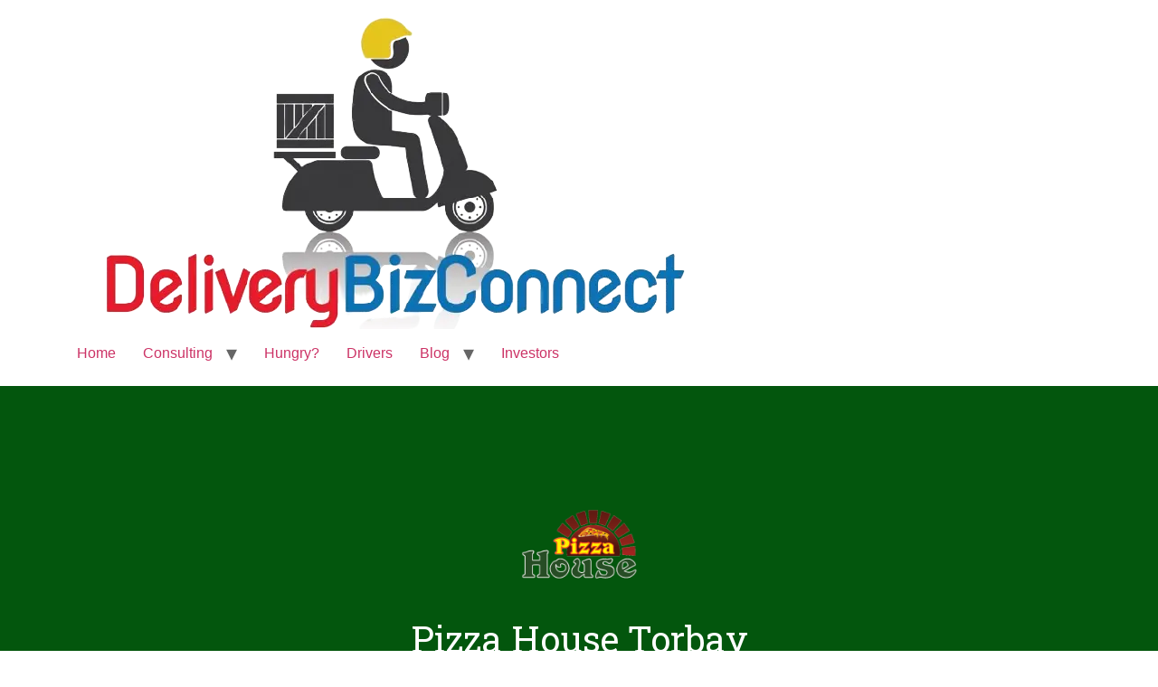

--- FILE ---
content_type: text/html; charset=UTF-8
request_url: https://deliverybizconnect.com/customer/pizza-house-on-torbay-road/
body_size: 27121
content:
<!doctype html>
<html lang="en-US">
<head>
	<meta charset="UTF-8">
	<meta name="viewport" content="width=device-width, initial-scale=1">
	<link rel="profile" href="https://gmpg.org/xfn/11">
	            <script async src='https://www.clickcease.com/monitor/stat.js'>
            </script>
        <meta name='robots' content='index, follow, max-image-preview:large, max-snippet:-1, max-video-preview:-1' />

<!-- Google Tag Manager for WordPress by gtm4wp.com -->
<script data-cfasync="false" data-pagespeed-no-defer>
	var gtm4wp_datalayer_name = "dataLayer";
	var dataLayer = dataLayer || [];
</script>
<!-- End Google Tag Manager for WordPress by gtm4wp.com -->
	<!-- This site is optimized with the Yoast SEO Premium plugin v20.3 (Yoast SEO v21.8.1) - https://yoast.com/wordpress/plugins/seo/ -->
	<title>Pizza House On Torbay Road - DeliveryBizConnect</title>
	<meta name="description" content="Pizza House Torbay is located at 430 Torbay Road St. John&#039;s, Newfoundland and Labrador A1A 5C9 Canada" />
	<link rel="canonical" href="https://deliverybizconnect.com/customer/pizza-house-on-torbay-road/" />
	<meta property="og:locale" content="en_US" />
	<meta property="og:type" content="article" />
	<meta property="og:title" content="Pizza House On Torbay Road" />
	<meta property="og:description" content="Pizza House Torbay is located at 430 Torbay Road St. John&#039;s, Newfoundland and Labrador A1A 5C9 Canada" />
	<meta property="og:url" content="https://deliverybizconnect.com/customer/pizza-house-on-torbay-road/" />
	<meta property="og:site_name" content="DeliveryBizConnect" />
	<meta property="article:publisher" content="https://www.facebook.com/DeliveryBizConnect/" />
	<meta property="article:modified_time" content="2023-09-13T01:59:37+00:00" />
	<meta property="og:image" content="https://deliverybizconnect.com/wp-content/uploads/2022/02/104699_60efa4f20b047.png" />
	<meta name="twitter:card" content="summary_large_image" />
	<meta name="twitter:label1" content="Est. reading time" />
	<meta name="twitter:data1" content="4 minutes" />
	<script type="application/ld+json" class="yoast-schema-graph">{"@context":"https://schema.org","@graph":[{"@type":"WebPage","@id":"https://deliverybizconnect.com/customer/pizza-house-on-torbay-road/","url":"https://deliverybizconnect.com/customer/pizza-house-on-torbay-road/","name":"Pizza House On Torbay Road - DeliveryBizConnect","isPartOf":{"@id":"https://deliverybizconnect.com/#website"},"primaryImageOfPage":{"@id":"https://deliverybizconnect.com/customer/pizza-house-on-torbay-road/#primaryimage"},"image":{"@id":"https://deliverybizconnect.com/customer/pizza-house-on-torbay-road/#primaryimage"},"thumbnailUrl":"https://deliverybizconnect.com/wp-content/uploads/2022/02/104699_60efa4f20b047.png","datePublished":"2022-02-24T06:27:29+00:00","dateModified":"2023-09-13T01:59:37+00:00","description":"Pizza House Torbay is located at 430 Torbay Road St. John's, Newfoundland and Labrador A1A 5C9 Canada","breadcrumb":{"@id":"https://deliverybizconnect.com/customer/pizza-house-on-torbay-road/#breadcrumb"},"inLanguage":"en-US","potentialAction":[{"@type":"ReadAction","target":["https://deliverybizconnect.com/customer/pizza-house-on-torbay-road/"]}]},{"@type":"ImageObject","inLanguage":"en-US","@id":"https://deliverybizconnect.com/customer/pizza-house-on-torbay-road/#primaryimage","url":"https://deliverybizconnect.com/wp-content/uploads/2022/02/104699_60efa4f20b047.png","contentUrl":"https://deliverybizconnect.com/wp-content/uploads/2022/02/104699_60efa4f20b047.png","width":628,"height":628},{"@type":"BreadcrumbList","@id":"https://deliverybizconnect.com/customer/pizza-house-on-torbay-road/#breadcrumb","itemListElement":[{"@type":"ListItem","position":1,"name":"Home","item":"https://deliverybizconnect.com/"},{"@type":"ListItem","position":2,"name":"Pizza House On Torbay Road"}]},{"@type":"WebSite","@id":"https://deliverybizconnect.com/#website","url":"https://deliverybizconnect.com/","name":"DeliveryBizConnect","description":"Restaurant Online Ordering System with Restaurant CRM Will Increase Your Dine-in and Online Restaurant Sales 23% or $6900/mo Within 6 - 8 months Money Back Guaranteed","publisher":{"@id":"https://deliverybizconnect.com/#organization"},"potentialAction":[{"@type":"SearchAction","target":{"@type":"EntryPoint","urlTemplate":"https://deliverybizconnect.com/?s={search_term_string}"},"query-input":"required name=search_term_string"}],"inLanguage":"en-US"},{"@type":"Organization","@id":"https://deliverybizconnect.com/#organization","name":"DBC Technologies Ltd dba DeliveryBizConnect","url":"https://deliverybizconnect.com/","logo":{"@type":"ImageObject","inLanguage":"en-US","@id":"https://deliverybizconnect.com/#/schema/logo/image/","url":"https://deliverybizconnect.com/wp-content/uploads/2022/01/dbc-logo-no-bg.png","contentUrl":"https://deliverybizconnect.com/wp-content/uploads/2022/01/dbc-logo-no-bg.png","width":718,"height":348,"caption":"DBC Technologies Ltd dba DeliveryBizConnect"},"image":{"@id":"https://deliverybizconnect.com/#/schema/logo/image/"},"sameAs":["https://www.facebook.com/DeliveryBizConnect/","https://www.linkedin.com/company/deliverybizconnect/"]}]}</script>
	<!-- / Yoast SEO Premium plugin. -->


<link rel='dns-prefetch' href='//stats.wp.com' />
<link rel="alternate" type="application/rss+xml" title="DeliveryBizConnect &raquo; Feed" href="https://deliverybizconnect.com/feed/" />
<link rel="alternate" type="application/rss+xml" title="DeliveryBizConnect &raquo; Comments Feed" href="https://deliverybizconnect.com/comments/feed/" />
<script>
window._wpemojiSettings = {"baseUrl":"https:\/\/s.w.org\/images\/core\/emoji\/14.0.0\/72x72\/","ext":".png","svgUrl":"https:\/\/s.w.org\/images\/core\/emoji\/14.0.0\/svg\/","svgExt":".svg","source":{"concatemoji":"https:\/\/deliverybizconnect.com\/wp-includes\/js\/wp-emoji-release.min.js?ver=6.2.8"}};
/*! This file is auto-generated */
!function(e,a,t){var n,r,o,i=a.createElement("canvas"),p=i.getContext&&i.getContext("2d");function s(e,t){p.clearRect(0,0,i.width,i.height),p.fillText(e,0,0);e=i.toDataURL();return p.clearRect(0,0,i.width,i.height),p.fillText(t,0,0),e===i.toDataURL()}function c(e){var t=a.createElement("script");t.src=e,t.defer=t.type="text/javascript",a.getElementsByTagName("head")[0].appendChild(t)}for(o=Array("flag","emoji"),t.supports={everything:!0,everythingExceptFlag:!0},r=0;r<o.length;r++)t.supports[o[r]]=function(e){if(p&&p.fillText)switch(p.textBaseline="top",p.font="600 32px Arial",e){case"flag":return s("\ud83c\udff3\ufe0f\u200d\u26a7\ufe0f","\ud83c\udff3\ufe0f\u200b\u26a7\ufe0f")?!1:!s("\ud83c\uddfa\ud83c\uddf3","\ud83c\uddfa\u200b\ud83c\uddf3")&&!s("\ud83c\udff4\udb40\udc67\udb40\udc62\udb40\udc65\udb40\udc6e\udb40\udc67\udb40\udc7f","\ud83c\udff4\u200b\udb40\udc67\u200b\udb40\udc62\u200b\udb40\udc65\u200b\udb40\udc6e\u200b\udb40\udc67\u200b\udb40\udc7f");case"emoji":return!s("\ud83e\udef1\ud83c\udffb\u200d\ud83e\udef2\ud83c\udfff","\ud83e\udef1\ud83c\udffb\u200b\ud83e\udef2\ud83c\udfff")}return!1}(o[r]),t.supports.everything=t.supports.everything&&t.supports[o[r]],"flag"!==o[r]&&(t.supports.everythingExceptFlag=t.supports.everythingExceptFlag&&t.supports[o[r]]);t.supports.everythingExceptFlag=t.supports.everythingExceptFlag&&!t.supports.flag,t.DOMReady=!1,t.readyCallback=function(){t.DOMReady=!0},t.supports.everything||(n=function(){t.readyCallback()},a.addEventListener?(a.addEventListener("DOMContentLoaded",n,!1),e.addEventListener("load",n,!1)):(e.attachEvent("onload",n),a.attachEvent("onreadystatechange",function(){"complete"===a.readyState&&t.readyCallback()})),(e=t.source||{}).concatemoji?c(e.concatemoji):e.wpemoji&&e.twemoji&&(c(e.twemoji),c(e.wpemoji)))}(window,document,window._wpemojiSettings);
</script>
<style>
img.wp-smiley,
img.emoji {
	display: inline !important;
	border: none !important;
	box-shadow: none !important;
	height: 1em !important;
	width: 1em !important;
	margin: 0 0.07em !important;
	vertical-align: -0.1em !important;
	background: none !important;
	padding: 0 !important;
}
</style>
	<link rel='stylesheet' id='wp-block-library-css' href='https://deliverybizconnect.com/wp-includes/css/dist/block-library/style.min.css?ver=6.2.8' media='all' />
<style id='wp-block-library-inline-css'>
.has-text-align-justify{text-align:justify;}
</style>
<link rel='stylesheet' id='classic-theme-styles-css' href='https://deliverybizconnect.com/wp-includes/css/classic-themes.min.css?ver=6.2.8' media='all' />
<style id='global-styles-inline-css'>
body{--wp--preset--color--black: #000000;--wp--preset--color--cyan-bluish-gray: #abb8c3;--wp--preset--color--white: #ffffff;--wp--preset--color--pale-pink: #f78da7;--wp--preset--color--vivid-red: #cf2e2e;--wp--preset--color--luminous-vivid-orange: #ff6900;--wp--preset--color--luminous-vivid-amber: #fcb900;--wp--preset--color--light-green-cyan: #7bdcb5;--wp--preset--color--vivid-green-cyan: #00d084;--wp--preset--color--pale-cyan-blue: #8ed1fc;--wp--preset--color--vivid-cyan-blue: #0693e3;--wp--preset--color--vivid-purple: #9b51e0;--wp--preset--gradient--vivid-cyan-blue-to-vivid-purple: linear-gradient(135deg,rgba(6,147,227,1) 0%,rgb(155,81,224) 100%);--wp--preset--gradient--light-green-cyan-to-vivid-green-cyan: linear-gradient(135deg,rgb(122,220,180) 0%,rgb(0,208,130) 100%);--wp--preset--gradient--luminous-vivid-amber-to-luminous-vivid-orange: linear-gradient(135deg,rgba(252,185,0,1) 0%,rgba(255,105,0,1) 100%);--wp--preset--gradient--luminous-vivid-orange-to-vivid-red: linear-gradient(135deg,rgba(255,105,0,1) 0%,rgb(207,46,46) 100%);--wp--preset--gradient--very-light-gray-to-cyan-bluish-gray: linear-gradient(135deg,rgb(238,238,238) 0%,rgb(169,184,195) 100%);--wp--preset--gradient--cool-to-warm-spectrum: linear-gradient(135deg,rgb(74,234,220) 0%,rgb(151,120,209) 20%,rgb(207,42,186) 40%,rgb(238,44,130) 60%,rgb(251,105,98) 80%,rgb(254,248,76) 100%);--wp--preset--gradient--blush-light-purple: linear-gradient(135deg,rgb(255,206,236) 0%,rgb(152,150,240) 100%);--wp--preset--gradient--blush-bordeaux: linear-gradient(135deg,rgb(254,205,165) 0%,rgb(254,45,45) 50%,rgb(107,0,62) 100%);--wp--preset--gradient--luminous-dusk: linear-gradient(135deg,rgb(255,203,112) 0%,rgb(199,81,192) 50%,rgb(65,88,208) 100%);--wp--preset--gradient--pale-ocean: linear-gradient(135deg,rgb(255,245,203) 0%,rgb(182,227,212) 50%,rgb(51,167,181) 100%);--wp--preset--gradient--electric-grass: linear-gradient(135deg,rgb(202,248,128) 0%,rgb(113,206,126) 100%);--wp--preset--gradient--midnight: linear-gradient(135deg,rgb(2,3,129) 0%,rgb(40,116,252) 100%);--wp--preset--duotone--dark-grayscale: url('#wp-duotone-dark-grayscale');--wp--preset--duotone--grayscale: url('#wp-duotone-grayscale');--wp--preset--duotone--purple-yellow: url('#wp-duotone-purple-yellow');--wp--preset--duotone--blue-red: url('#wp-duotone-blue-red');--wp--preset--duotone--midnight: url('#wp-duotone-midnight');--wp--preset--duotone--magenta-yellow: url('#wp-duotone-magenta-yellow');--wp--preset--duotone--purple-green: url('#wp-duotone-purple-green');--wp--preset--duotone--blue-orange: url('#wp-duotone-blue-orange');--wp--preset--font-size--small: 13px;--wp--preset--font-size--medium: 20px;--wp--preset--font-size--large: 36px;--wp--preset--font-size--x-large: 42px;--wp--preset--spacing--20: 0.44rem;--wp--preset--spacing--30: 0.67rem;--wp--preset--spacing--40: 1rem;--wp--preset--spacing--50: 1.5rem;--wp--preset--spacing--60: 2.25rem;--wp--preset--spacing--70: 3.38rem;--wp--preset--spacing--80: 5.06rem;--wp--preset--shadow--natural: 6px 6px 9px rgba(0, 0, 0, 0.2);--wp--preset--shadow--deep: 12px 12px 50px rgba(0, 0, 0, 0.4);--wp--preset--shadow--sharp: 6px 6px 0px rgba(0, 0, 0, 0.2);--wp--preset--shadow--outlined: 6px 6px 0px -3px rgba(255, 255, 255, 1), 6px 6px rgba(0, 0, 0, 1);--wp--preset--shadow--crisp: 6px 6px 0px rgba(0, 0, 0, 1);}:where(.is-layout-flex){gap: 0.5em;}body .is-layout-flow > .alignleft{float: left;margin-inline-start: 0;margin-inline-end: 2em;}body .is-layout-flow > .alignright{float: right;margin-inline-start: 2em;margin-inline-end: 0;}body .is-layout-flow > .aligncenter{margin-left: auto !important;margin-right: auto !important;}body .is-layout-constrained > .alignleft{float: left;margin-inline-start: 0;margin-inline-end: 2em;}body .is-layout-constrained > .alignright{float: right;margin-inline-start: 2em;margin-inline-end: 0;}body .is-layout-constrained > .aligncenter{margin-left: auto !important;margin-right: auto !important;}body .is-layout-constrained > :where(:not(.alignleft):not(.alignright):not(.alignfull)){max-width: var(--wp--style--global--content-size);margin-left: auto !important;margin-right: auto !important;}body .is-layout-constrained > .alignwide{max-width: var(--wp--style--global--wide-size);}body .is-layout-flex{display: flex;}body .is-layout-flex{flex-wrap: wrap;align-items: center;}body .is-layout-flex > *{margin: 0;}:where(.wp-block-columns.is-layout-flex){gap: 2em;}.has-black-color{color: var(--wp--preset--color--black) !important;}.has-cyan-bluish-gray-color{color: var(--wp--preset--color--cyan-bluish-gray) !important;}.has-white-color{color: var(--wp--preset--color--white) !important;}.has-pale-pink-color{color: var(--wp--preset--color--pale-pink) !important;}.has-vivid-red-color{color: var(--wp--preset--color--vivid-red) !important;}.has-luminous-vivid-orange-color{color: var(--wp--preset--color--luminous-vivid-orange) !important;}.has-luminous-vivid-amber-color{color: var(--wp--preset--color--luminous-vivid-amber) !important;}.has-light-green-cyan-color{color: var(--wp--preset--color--light-green-cyan) !important;}.has-vivid-green-cyan-color{color: var(--wp--preset--color--vivid-green-cyan) !important;}.has-pale-cyan-blue-color{color: var(--wp--preset--color--pale-cyan-blue) !important;}.has-vivid-cyan-blue-color{color: var(--wp--preset--color--vivid-cyan-blue) !important;}.has-vivid-purple-color{color: var(--wp--preset--color--vivid-purple) !important;}.has-black-background-color{background-color: var(--wp--preset--color--black) !important;}.has-cyan-bluish-gray-background-color{background-color: var(--wp--preset--color--cyan-bluish-gray) !important;}.has-white-background-color{background-color: var(--wp--preset--color--white) !important;}.has-pale-pink-background-color{background-color: var(--wp--preset--color--pale-pink) !important;}.has-vivid-red-background-color{background-color: var(--wp--preset--color--vivid-red) !important;}.has-luminous-vivid-orange-background-color{background-color: var(--wp--preset--color--luminous-vivid-orange) !important;}.has-luminous-vivid-amber-background-color{background-color: var(--wp--preset--color--luminous-vivid-amber) !important;}.has-light-green-cyan-background-color{background-color: var(--wp--preset--color--light-green-cyan) !important;}.has-vivid-green-cyan-background-color{background-color: var(--wp--preset--color--vivid-green-cyan) !important;}.has-pale-cyan-blue-background-color{background-color: var(--wp--preset--color--pale-cyan-blue) !important;}.has-vivid-cyan-blue-background-color{background-color: var(--wp--preset--color--vivid-cyan-blue) !important;}.has-vivid-purple-background-color{background-color: var(--wp--preset--color--vivid-purple) !important;}.has-black-border-color{border-color: var(--wp--preset--color--black) !important;}.has-cyan-bluish-gray-border-color{border-color: var(--wp--preset--color--cyan-bluish-gray) !important;}.has-white-border-color{border-color: var(--wp--preset--color--white) !important;}.has-pale-pink-border-color{border-color: var(--wp--preset--color--pale-pink) !important;}.has-vivid-red-border-color{border-color: var(--wp--preset--color--vivid-red) !important;}.has-luminous-vivid-orange-border-color{border-color: var(--wp--preset--color--luminous-vivid-orange) !important;}.has-luminous-vivid-amber-border-color{border-color: var(--wp--preset--color--luminous-vivid-amber) !important;}.has-light-green-cyan-border-color{border-color: var(--wp--preset--color--light-green-cyan) !important;}.has-vivid-green-cyan-border-color{border-color: var(--wp--preset--color--vivid-green-cyan) !important;}.has-pale-cyan-blue-border-color{border-color: var(--wp--preset--color--pale-cyan-blue) !important;}.has-vivid-cyan-blue-border-color{border-color: var(--wp--preset--color--vivid-cyan-blue) !important;}.has-vivid-purple-border-color{border-color: var(--wp--preset--color--vivid-purple) !important;}.has-vivid-cyan-blue-to-vivid-purple-gradient-background{background: var(--wp--preset--gradient--vivid-cyan-blue-to-vivid-purple) !important;}.has-light-green-cyan-to-vivid-green-cyan-gradient-background{background: var(--wp--preset--gradient--light-green-cyan-to-vivid-green-cyan) !important;}.has-luminous-vivid-amber-to-luminous-vivid-orange-gradient-background{background: var(--wp--preset--gradient--luminous-vivid-amber-to-luminous-vivid-orange) !important;}.has-luminous-vivid-orange-to-vivid-red-gradient-background{background: var(--wp--preset--gradient--luminous-vivid-orange-to-vivid-red) !important;}.has-very-light-gray-to-cyan-bluish-gray-gradient-background{background: var(--wp--preset--gradient--very-light-gray-to-cyan-bluish-gray) !important;}.has-cool-to-warm-spectrum-gradient-background{background: var(--wp--preset--gradient--cool-to-warm-spectrum) !important;}.has-blush-light-purple-gradient-background{background: var(--wp--preset--gradient--blush-light-purple) !important;}.has-blush-bordeaux-gradient-background{background: var(--wp--preset--gradient--blush-bordeaux) !important;}.has-luminous-dusk-gradient-background{background: var(--wp--preset--gradient--luminous-dusk) !important;}.has-pale-ocean-gradient-background{background: var(--wp--preset--gradient--pale-ocean) !important;}.has-electric-grass-gradient-background{background: var(--wp--preset--gradient--electric-grass) !important;}.has-midnight-gradient-background{background: var(--wp--preset--gradient--midnight) !important;}.has-small-font-size{font-size: var(--wp--preset--font-size--small) !important;}.has-medium-font-size{font-size: var(--wp--preset--font-size--medium) !important;}.has-large-font-size{font-size: var(--wp--preset--font-size--large) !important;}.has-x-large-font-size{font-size: var(--wp--preset--font-size--x-large) !important;}
.wp-block-navigation a:where(:not(.wp-element-button)){color: inherit;}
:where(.wp-block-columns.is-layout-flex){gap: 2em;}
.wp-block-pullquote{font-size: 1.5em;line-height: 1.6;}
</style>
<link rel='stylesheet' id='eae-css-css' href='https://deliverybizconnect.com/wp-content/plugins/addon-elements-for-elementor-page-builder/assets/css/eae.min.css?ver=1.14.4' media='all' />
<link rel='stylesheet' id='eae-peel-css-css' href='https://deliverybizconnect.com/wp-content/plugins/addon-elements-for-elementor-page-builder/assets/lib/peel/peel.css?ver=1.14.4' media='all' />
<link rel='stylesheet' id='font-awesome-4-shim-css' href='https://deliverybizconnect.com/wp-content/plugins/elementor/assets/lib/font-awesome/css/v4-shims.min.css?ver=1.0' media='all' />
<link rel='stylesheet' id='font-awesome-5-all-css' href='https://deliverybizconnect.com/wp-content/plugins/elementor/assets/lib/font-awesome/css/all.min.css?ver=1.0' media='all' />
<link rel='stylesheet' id='vegas-css-css' href='https://deliverybizconnect.com/wp-content/plugins/addon-elements-for-elementor-page-builder/assets/lib/vegas/vegas.min.css?ver=2.4.0' media='all' />
<link rel='stylesheet' id='hello-elementor-css' href='https://deliverybizconnect.com/wp-content/themes/hello-elementor/style.min.css?ver=3.1.1' media='all' />
<link rel='stylesheet' id='hello-elementor-theme-style-css' href='https://deliverybizconnect.com/wp-content/themes/hello-elementor/theme.min.css?ver=3.1.1' media='all' />
<link rel='stylesheet' id='hello-elementor-header-footer-css' href='https://deliverybizconnect.com/wp-content/themes/hello-elementor/header-footer.min.css?ver=3.1.1' media='all' />
<link rel='stylesheet' id='jet-elements-css' href='https://deliverybizconnect.com/wp-content/plugins/jet-elements/assets/css/jet-elements.css?ver=2.6.7' media='all' />
<link rel='stylesheet' id='jet-elements-skin-css' href='https://deliverybizconnect.com/wp-content/plugins/jet-elements/assets/css/jet-elements-skin.css?ver=2.6.7' media='all' />
<link rel='stylesheet' id='elementor-icons-css' href='https://deliverybizconnect.com/wp-content/plugins/elementor/assets/lib/eicons/css/elementor-icons.min.css?ver=5.30.0' media='all' />
<link rel='stylesheet' id='elementor-frontend-css' href='https://deliverybizconnect.com/wp-content/plugins/elementor/assets/css/frontend.min.css?ver=3.23.4' media='all' />
<link rel='stylesheet' id='swiper-css' href='https://deliverybizconnect.com/wp-content/plugins/elementor/assets/lib/swiper/v8/css/swiper.min.css?ver=8.4.5' media='all' />
<link rel='stylesheet' id='elementor-post-2423-css' href='https://deliverybizconnect.com/wp-content/uploads/elementor/css/post-2423.css?ver=1703119722' media='all' />
<link rel='stylesheet' id='elementor-post-10435-css' href='https://deliverybizconnect.com/wp-content/uploads/elementor/css/post-10435.css?ver=1704148645' media='all' />
<link rel='stylesheet' id='google-fonts-1-css' href='https://fonts.googleapis.com/css?family=Roboto%3A100%2C100italic%2C200%2C200italic%2C300%2C300italic%2C400%2C400italic%2C500%2C500italic%2C600%2C600italic%2C700%2C700italic%2C800%2C800italic%2C900%2C900italic%7CRoboto+Slab%3A100%2C100italic%2C200%2C200italic%2C300%2C300italic%2C400%2C400italic%2C500%2C500italic%2C600%2C600italic%2C700%2C700italic%2C800%2C800italic%2C900%2C900italic&#038;display=auto&#038;ver=6.2.8' media='all' />
<link rel='stylesheet' id='elementor-icons-shared-0-css' href='https://deliverybizconnect.com/wp-content/plugins/elementor/assets/lib/font-awesome/css/fontawesome.min.css?ver=5.15.3' media='all' />
<link rel='stylesheet' id='elementor-icons-fa-solid-css' href='https://deliverybizconnect.com/wp-content/plugins/elementor/assets/lib/font-awesome/css/solid.min.css?ver=5.15.3' media='all' />
<link rel='stylesheet' id='elementor-icons-shared-4-css' href='https://deliverybizconnect.com/wp-content/plugins/master-addons-pro/assets/fonts/material-icons/material-icons.css?ver=2.0.1' media='all' />
<link rel='stylesheet' id='elementor-icons-material-icons-css' href='https://deliverybizconnect.com/wp-content/plugins/master-addons-pro/assets/fonts/material-icons/material-icons.css?ver=2.0.1' media='all' />
<link rel='stylesheet' id='jetpack_css-css' href='https://deliverybizconnect.com/wp-content/plugins/jetpack/css/jetpack.css?ver=12.8.2' media='all' />
<link rel="preconnect" href="https://fonts.gstatic.com/" crossorigin><script src='https://deliverybizconnect.com/wp-content/plugins/addon-elements-for-elementor-page-builder/assets/js/iconHelper.js?ver=1.0' id='eae-iconHelper-js'></script>
<script src='https://deliverybizconnect.com/wp-includes/js/jquery/jquery.min.js?ver=3.6.4' id='jquery-core-js'></script>
<script src='https://deliverybizconnect.com/wp-includes/js/jquery/jquery-migrate.min.js?ver=3.4.0' id='jquery-migrate-js'></script>
<link rel="https://api.w.org/" href="https://deliverybizconnect.com/wp-json/" /><link rel="alternate" type="application/json" href="https://deliverybizconnect.com/wp-json/wp/v2/customer/10435" /><link rel="EditURI" type="application/rsd+xml" title="RSD" href="https://deliverybizconnect.com/xmlrpc.php?rsd" />
<link rel="wlwmanifest" type="application/wlwmanifest+xml" href="https://deliverybizconnect.com/wp-includes/wlwmanifest.xml" />
<meta name="generator" content="WordPress 6.2.8" />
<link rel='shortlink' href='https://deliverybizconnect.com/?p=10435' />
<link rel="alternate" type="application/json+oembed" href="https://deliverybizconnect.com/wp-json/oembed/1.0/embed?url=https%3A%2F%2Fdeliverybizconnect.com%2Fcustomer%2Fpizza-house-on-torbay-road%2F" />
<link rel="alternate" type="text/xml+oembed" href="https://deliverybizconnect.com/wp-json/oembed/1.0/embed?url=https%3A%2F%2Fdeliverybizconnect.com%2Fcustomer%2Fpizza-house-on-torbay-road%2F&#038;format=xml" />
<meta name="ahrefs-site-verification" content="43c62eef7cbbaec0d4e04fca3a0e88ad7cfc4f996d56c097bbcc4bcd5ad132d7">
<meta name="google-site-verification" content="jLUfvJUG_t_41BJT54kOL876Im4-tauASO7QUh_cxlM" />
<link
      href="https://stackpath.bootstrapcdn.com/font-awesome/4.7.0/css/font-awesome.min.css"
      rel="stylesheet"
      integrity="sha384-wvfXpqpZZVQGK6TAh5PVlGOfQNHSoD2xbE+QkPxCAFlNEevoEH3Sl0sibVcOQVnN"
      crossorigin="anonymous"
    />

<style>
#DeliveryBreakEven p{
	display:inline !important;
	padding:0 !important;
	margin: 0 !important;
}

.page-id-2172 .container{
	width:100% !important;
	max-width:100% !important;
}

#origincode_videogallery_container_moving_1{
	text-align: center;
	position:initial !important;
}

#origincode_videogallery_container_moving_1 .video-element{
	top:0 !important;
	left:0 !important;    
	width: 23% !important;
	max-width:100% !important;
	margin: 0.5% !important;
	position: initial !important;
	display: inline-block;
}

.pupup-element .description ul{
	text-align: left;
  list-style-type: lower-alpha;
}

.page-id-2545 ol {
	padding: 0 25px;
}

.show-full-post{
	max-height:initial !important;
}

.wp-block-button__link:hover{
	opacity:0.8;
}


.postid-4081 .video-post{
	max-height:auto !important;
	overflow:auto !important;
}

.postid-4081 .video-post-read-more{
	display:none;
}


/*yt overlay*/
a{
		display:inline-block;
		position:relative;
	}
	
	a .yt-overlay{
		display:flex !important;
		position:absolute;
		top:0;
		left:0;
		width:100%;
		height:100%;
		background: rgba(255,255,255, 0.25);
		align-items: center;
		justify-content: center;
	}
	
	a .yt-overlay i{
		color:#CD201F;
		font-size:5rem;
	}
	
	a .yt-overlay i:hover{
		opacity:1;
	}
	
	a:hover .yt-overlay{
		background: rgba(0,0,0, 0.125);
	}

.accent{
	color:#EE3354 !important;
}
	

	
</style><script type="text/javascript">
(function(url){
	if(/(?:Chrome\/26\.0\.1410\.63 Safari\/537\.31|WordfenceTestMonBot)/.test(navigator.userAgent)){ return; }
	var addEvent = function(evt, handler) {
		if (window.addEventListener) {
			document.addEventListener(evt, handler, false);
		} else if (window.attachEvent) {
			document.attachEvent('on' + evt, handler);
		}
	};
	var removeEvent = function(evt, handler) {
		if (window.removeEventListener) {
			document.removeEventListener(evt, handler, false);
		} else if (window.detachEvent) {
			document.detachEvent('on' + evt, handler);
		}
	};
	var evts = 'contextmenu dblclick drag dragend dragenter dragleave dragover dragstart drop keydown keypress keyup mousedown mousemove mouseout mouseover mouseup mousewheel scroll'.split(' ');
	var logHuman = function() {
		if (window.wfLogHumanRan) { return; }
		window.wfLogHumanRan = true;
		var wfscr = document.createElement('script');
		wfscr.type = 'text/javascript';
		wfscr.async = true;
		wfscr.src = url + '&r=' + Math.random();
		(document.getElementsByTagName('head')[0]||document.getElementsByTagName('body')[0]).appendChild(wfscr);
		for (var i = 0; i < evts.length; i++) {
			removeEvent(evts[i], logHuman);
		}
	};
	for (var i = 0; i < evts.length; i++) {
		addEvent(evts[i], logHuman);
	}
})('//deliverybizconnect.com/?wordfence_lh=1&hid=0DBA8A97C8911E9CD88237ACF2833E1E');
</script>	<style>img#wpstats{display:none}</style>
		
<!-- Google Tag Manager for WordPress by gtm4wp.com -->
<!-- GTM Container placement set to automatic -->
<script data-cfasync="false" data-pagespeed-no-defer>
	var dataLayer_content = {"pagePostType":"customer","pagePostType2":"single-customer","pagePostAuthor":"baymax"};
	dataLayer.push( dataLayer_content );
</script>
<script data-cfasync="false" data-pagespeed-no-defer>
(function(w,d,s,l,i){w[l]=w[l]||[];w[l].push({'gtm.start':
new Date().getTime(),event:'gtm.js'});var f=d.getElementsByTagName(s)[0],
j=d.createElement(s),dl=l!='dataLayer'?'&l='+l:'';j.async=true;j.src=
'//www.googletagmanager.com/gtm.js?id='+i+dl;f.parentNode.insertBefore(j,f);
})(window,document,'script','dataLayer','GTM-N3GDGCS');
</script>
<!-- End Google Tag Manager for WordPress by gtm4wp.com --><!-- Analytics by WP Statistics - https://wp-statistics.com -->
<meta name="generator" content="Elementor 3.23.4; features: additional_custom_breakpoints, e_lazyload; settings: css_print_method-external, google_font-enabled, font_display-auto">
			<style>
				.e-con.e-parent:nth-of-type(n+4):not(.e-lazyloaded):not(.e-no-lazyload),
				.e-con.e-parent:nth-of-type(n+4):not(.e-lazyloaded):not(.e-no-lazyload) * {
					background-image: none !important;
				}
				@media screen and (max-height: 1024px) {
					.e-con.e-parent:nth-of-type(n+3):not(.e-lazyloaded):not(.e-no-lazyload),
					.e-con.e-parent:nth-of-type(n+3):not(.e-lazyloaded):not(.e-no-lazyload) * {
						background-image: none !important;
					}
				}
				@media screen and (max-height: 640px) {
					.e-con.e-parent:nth-of-type(n+2):not(.e-lazyloaded):not(.e-no-lazyload),
					.e-con.e-parent:nth-of-type(n+2):not(.e-lazyloaded):not(.e-no-lazyload) * {
						background-image: none !important;
					}
				}
			</style>
			<link rel="icon" href="https://deliverybizconnect.com/wp-content/uploads/2020/04/favicon-150x150.png" sizes="32x32" />
<link rel="icon" href="https://deliverybizconnect.com/wp-content/uploads/2020/04/favicon-300x300.png" sizes="192x192" />
<link rel="apple-touch-icon" href="https://deliverybizconnect.com/wp-content/uploads/2020/04/favicon-300x300.png" />
<meta name="msapplication-TileImage" content="https://deliverybizconnect.com/wp-content/uploads/2020/04/favicon-300x300.png" />
		<style id="wp-custom-css">
			.primary{
	color:#0071B5 !important;
}

p:last-of-type{
	margin-bottom:0px !important;
}

.elementor-element-88d363f .elementor-column-gap-wide>.elementor-row>.elementor-column>.elementor-element-populated .elementor-widget-wrap {
	border: 2px solid #0473b8;
}
.elementor-element-88d363f .elementor-column-gap-wide>.elementor-row>.elementor-column>.elementor-element-populated .elementor-widget-wrap > div {
	position: relative;
}
.elementor-element-88d363f .elementor-column-gap-wide>.elementor-row>.elementor-column>.elementor-element-populated .elementor-widget-wrap > div img {
	position: static;
	top: -270px;
	left: 50%;
	margin-left: auto;
	width: 140px;
	margin-top: 10px;
}
.elementor-element-88d363f .elementor-column-gap-wide>.elementor-row>.elementor-column>.elementor-element-populated .elementor-widget-wrap > div h1 {
	font-size: 48px;
	font-family: "Nova Round", Sans-serif;
	color: #0473b8;
	
}
.elementor-element-88d363f .elementor-column-gap-wide>.elementor-row>.elementor-column>.elementor-element-populated .elementor-widget-wrap > div h3 {
	font-size: 30px;
	font-family: "Nova Round", Sans-serif;
	
}
@media (min-width: 1024px) {
	.elementor-element-88d363f .elementor-column-gap-wide {
	padding-top: 120px;
	margin-top: 150px
} 
.elementor-element-88d363f	.elementor-column-gap-wide>.elementor-row>.elementor-column>.elementor-element-populated .elementor-widget-wrap > div img {
		position: absolute;
		margin-left: -150px;
	width: 300px;
	}
}
/* Yes section | HIDE SHOW */
.first-yes-box {
  display: none;
}
.elementor-editor-active .first-yes-box {
  display: block;
}
.first-yes-box.expand {
  display: block;
}
.second-yes-main-wrapper {
  display: none;
}
.elementor-editor-active .second-yes-main-wrapper {
  display: block;
}
.second-yes-main-wrapper.expand {
  display: block;
}
.second-yes-box {
  display: none;
}
.elementor-editor-active .second-yes-box {
  display: block;
}
.second-yes-box.expand {
  display: block;
}
.elementor-editor-active .second-yes-box {
  display: block;
}
.yes-btn > div > h5 {
  padding: 20px;
  cursor: pointer;
  border-radius: 10px;
}
.yes-btn > div > h5:hover {
  background: #269f37;
}
.no-btn > div > h5 {
  padding: 20px;
  cursor: pointer;
  border-radius: 10px;
}
.no-btn > div > h5:hover {
  background: #269f37;
}
/* section after yes-no */
.yes-rest-section {
	display: none;
  }
.elementor-editor-active .yes-rest-section {
	display: block;
}
  .yes-rest-section.expand {
	display: block;
}
		</style>
		</head>
<body class="customer-template-default single single-customer postid-10435 wp-custom-logo elementor-default elementor-kit-2423 elementor-page elementor-page-10435">

            <noscript>
                <a href="https://www.clickcease.com" rel="nofollow"><img src="https://monitor.clickcease.com/stats/stats.aspx" alt="Clickcease" /></a>
            </noscript>
        <svg xmlns="http://www.w3.org/2000/svg" viewBox="0 0 0 0" width="0" height="0" focusable="false" role="none" style="visibility: hidden; position: absolute; left: -9999px; overflow: hidden;" ><defs><filter id="wp-duotone-dark-grayscale"><feColorMatrix color-interpolation-filters="sRGB" type="matrix" values=" .299 .587 .114 0 0 .299 .587 .114 0 0 .299 .587 .114 0 0 .299 .587 .114 0 0 " /><feComponentTransfer color-interpolation-filters="sRGB" ><feFuncR type="table" tableValues="0 0.49803921568627" /><feFuncG type="table" tableValues="0 0.49803921568627" /><feFuncB type="table" tableValues="0 0.49803921568627" /><feFuncA type="table" tableValues="1 1" /></feComponentTransfer><feComposite in2="SourceGraphic" operator="in" /></filter></defs></svg><svg xmlns="http://www.w3.org/2000/svg" viewBox="0 0 0 0" width="0" height="0" focusable="false" role="none" style="visibility: hidden; position: absolute; left: -9999px; overflow: hidden;" ><defs><filter id="wp-duotone-grayscale"><feColorMatrix color-interpolation-filters="sRGB" type="matrix" values=" .299 .587 .114 0 0 .299 .587 .114 0 0 .299 .587 .114 0 0 .299 .587 .114 0 0 " /><feComponentTransfer color-interpolation-filters="sRGB" ><feFuncR type="table" tableValues="0 1" /><feFuncG type="table" tableValues="0 1" /><feFuncB type="table" tableValues="0 1" /><feFuncA type="table" tableValues="1 1" /></feComponentTransfer><feComposite in2="SourceGraphic" operator="in" /></filter></defs></svg><svg xmlns="http://www.w3.org/2000/svg" viewBox="0 0 0 0" width="0" height="0" focusable="false" role="none" style="visibility: hidden; position: absolute; left: -9999px; overflow: hidden;" ><defs><filter id="wp-duotone-purple-yellow"><feColorMatrix color-interpolation-filters="sRGB" type="matrix" values=" .299 .587 .114 0 0 .299 .587 .114 0 0 .299 .587 .114 0 0 .299 .587 .114 0 0 " /><feComponentTransfer color-interpolation-filters="sRGB" ><feFuncR type="table" tableValues="0.54901960784314 0.98823529411765" /><feFuncG type="table" tableValues="0 1" /><feFuncB type="table" tableValues="0.71764705882353 0.25490196078431" /><feFuncA type="table" tableValues="1 1" /></feComponentTransfer><feComposite in2="SourceGraphic" operator="in" /></filter></defs></svg><svg xmlns="http://www.w3.org/2000/svg" viewBox="0 0 0 0" width="0" height="0" focusable="false" role="none" style="visibility: hidden; position: absolute; left: -9999px; overflow: hidden;" ><defs><filter id="wp-duotone-blue-red"><feColorMatrix color-interpolation-filters="sRGB" type="matrix" values=" .299 .587 .114 0 0 .299 .587 .114 0 0 .299 .587 .114 0 0 .299 .587 .114 0 0 " /><feComponentTransfer color-interpolation-filters="sRGB" ><feFuncR type="table" tableValues="0 1" /><feFuncG type="table" tableValues="0 0.27843137254902" /><feFuncB type="table" tableValues="0.5921568627451 0.27843137254902" /><feFuncA type="table" tableValues="1 1" /></feComponentTransfer><feComposite in2="SourceGraphic" operator="in" /></filter></defs></svg><svg xmlns="http://www.w3.org/2000/svg" viewBox="0 0 0 0" width="0" height="0" focusable="false" role="none" style="visibility: hidden; position: absolute; left: -9999px; overflow: hidden;" ><defs><filter id="wp-duotone-midnight"><feColorMatrix color-interpolation-filters="sRGB" type="matrix" values=" .299 .587 .114 0 0 .299 .587 .114 0 0 .299 .587 .114 0 0 .299 .587 .114 0 0 " /><feComponentTransfer color-interpolation-filters="sRGB" ><feFuncR type="table" tableValues="0 0" /><feFuncG type="table" tableValues="0 0.64705882352941" /><feFuncB type="table" tableValues="0 1" /><feFuncA type="table" tableValues="1 1" /></feComponentTransfer><feComposite in2="SourceGraphic" operator="in" /></filter></defs></svg><svg xmlns="http://www.w3.org/2000/svg" viewBox="0 0 0 0" width="0" height="0" focusable="false" role="none" style="visibility: hidden; position: absolute; left: -9999px; overflow: hidden;" ><defs><filter id="wp-duotone-magenta-yellow"><feColorMatrix color-interpolation-filters="sRGB" type="matrix" values=" .299 .587 .114 0 0 .299 .587 .114 0 0 .299 .587 .114 0 0 .299 .587 .114 0 0 " /><feComponentTransfer color-interpolation-filters="sRGB" ><feFuncR type="table" tableValues="0.78039215686275 1" /><feFuncG type="table" tableValues="0 0.94901960784314" /><feFuncB type="table" tableValues="0.35294117647059 0.47058823529412" /><feFuncA type="table" tableValues="1 1" /></feComponentTransfer><feComposite in2="SourceGraphic" operator="in" /></filter></defs></svg><svg xmlns="http://www.w3.org/2000/svg" viewBox="0 0 0 0" width="0" height="0" focusable="false" role="none" style="visibility: hidden; position: absolute; left: -9999px; overflow: hidden;" ><defs><filter id="wp-duotone-purple-green"><feColorMatrix color-interpolation-filters="sRGB" type="matrix" values=" .299 .587 .114 0 0 .299 .587 .114 0 0 .299 .587 .114 0 0 .299 .587 .114 0 0 " /><feComponentTransfer color-interpolation-filters="sRGB" ><feFuncR type="table" tableValues="0.65098039215686 0.40392156862745" /><feFuncG type="table" tableValues="0 1" /><feFuncB type="table" tableValues="0.44705882352941 0.4" /><feFuncA type="table" tableValues="1 1" /></feComponentTransfer><feComposite in2="SourceGraphic" operator="in" /></filter></defs></svg><svg xmlns="http://www.w3.org/2000/svg" viewBox="0 0 0 0" width="0" height="0" focusable="false" role="none" style="visibility: hidden; position: absolute; left: -9999px; overflow: hidden;" ><defs><filter id="wp-duotone-blue-orange"><feColorMatrix color-interpolation-filters="sRGB" type="matrix" values=" .299 .587 .114 0 0 .299 .587 .114 0 0 .299 .587 .114 0 0 .299 .587 .114 0 0 " /><feComponentTransfer color-interpolation-filters="sRGB" ><feFuncR type="table" tableValues="0.098039215686275 1" /><feFuncG type="table" tableValues="0 0.66274509803922" /><feFuncB type="table" tableValues="0.84705882352941 0.41960784313725" /><feFuncA type="table" tableValues="1 1" /></feComponentTransfer><feComposite in2="SourceGraphic" operator="in" /></filter></defs></svg>
<!-- GTM Container placement set to automatic -->
<!-- Google Tag Manager (noscript) -->
				<noscript><iframe src="https://www.googletagmanager.com/ns.html?id=GTM-N3GDGCS" height="0" width="0" style="display:none;visibility:hidden" aria-hidden="true"></iframe></noscript>
<!-- End Google Tag Manager (noscript) -->
<a class="skip-link screen-reader-text" href="#content">Skip to content</a>


<header id="site-header" class="site-header">

	<div class="site-branding">
		<a href="https://deliverybizconnect.com/" class="custom-logo-link" rel="home"><img fetchpriority="high" width="718" height="348" src="https://deliverybizconnect.com/wp-content/uploads/2022/08/deliverybizconnect-website-logo.webp" class="custom-logo" alt="DeliveryBizConnect" decoding="async" srcset="https://deliverybizconnect.com/wp-content/uploads/2022/08/deliverybizconnect-website-logo.webp 718w, https://deliverybizconnect.com/wp-content/uploads/2022/08/deliverybizconnect-website-logo-300x145.webp 300w" sizes="(max-width: 718px) 100vw, 718px" /></a>	</div>

			<nav class="site-navigation" aria-label="Main menu">
			<ul id="menu-main-menu" class="menu"><li id="menu-item-6113" class="menu-item menu-item-type-custom menu-item-object-custom menu-item-6113"><a href="/">Home</a></li>
<li id="menu-item-13711" class="menu-item menu-item-type-post_type menu-item-object-page menu-item-has-children menu-item-13711"><a title="Restaurant Consulting" href="https://deliverybizconnect.com/restaurant-consulting-vancouver-toronto-consultant/">Consulting</a>
<ul class="sub-menu">
	<li id="menu-item-13717" class="menu-item menu-item-type-post_type menu-item-object-page menu-item-13717"><a href="https://deliverybizconnect.com/dennis-wilson-restaurant-consultant/">Dennis Wilson Restaurant Consultant</a></li>
	<li id="menu-item-13716" class="menu-item menu-item-type-post_type menu-item-object-page menu-item-13716"><a href="https://deliverybizconnect.com/craig-peloquin-restaurant-consultant/">Craig Peloquin Restaurant Consultant</a></li>
</ul>
</li>
<li id="menu-item-7948" class="menu-item menu-item-type-post_type menu-item-object-page menu-item-7948"><a title="Some of our Valued Customers" href="https://deliverybizconnect.com/some-of-our-valued-customers/">Hungry?</a></li>
<li id="menu-item-7949" class="menu-item menu-item-type-custom menu-item-object-custom menu-item-7949"><a href="https://176838.com/delivery/s/d1?promocode=webmenu">Drivers</a></li>
<li id="menu-item-3900" class="menu-item menu-item-type-post_type menu-item-object-page current_page_parent menu-item-has-children menu-item-3900"><a href="https://deliverybizconnect.com/blog/">Blog</a>
<ul class="sub-menu">
	<li id="menu-item-2906" class="menu-item menu-item-type-post_type menu-item-object-page menu-item-2906"><a href="https://deliverybizconnect.com/training-video/">Videos</a></li>
</ul>
</li>
<li id="menu-item-5823" class="menu-item menu-item-type-post_type menu-item-object-page menu-item-5823"><a href="https://deliverybizconnect.com/investor-updates/">Investors</a></li>
</ul>		</nav>
	</header>

<main id="content" class="site-main post-10435 customer type-customer status-publish hentry">

	
	<div class="page-content">
				<div data-elementor-type="wp-post" data-elementor-id="10435" class="elementor elementor-10435">
						<section class="has_ma_el_bg_slider has_eae_slider elementor-section elementor-top-section elementor-element elementor-element-029b473 elementor-section-boxed elementor-section-height-default elementor-section-height-default jltma-glass-effect-no" data-eae-slider="92197" data-id="029b473" data-element_type="section" data-settings="{&quot;jet_parallax_layout_list&quot;:[],&quot;background_background&quot;:&quot;classic&quot;}">
						<div class="elementor-container elementor-column-gap-default">
					<div class="has_ma_el_bg_slider has_eae_slider elementor-column elementor-col-100 elementor-top-column elementor-element elementor-element-338b8eb jltma-glass-effect-no" data-eae-slider="71656" data-id="338b8eb" data-element_type="column">
			<div class="elementor-widget-wrap elementor-element-populated">
						<div class="elementor-element elementor-element-11396dc jltma-glass-effect-no elementor-widget elementor-widget-image" data-id="11396dc" data-element_type="widget" data-widget_type="image.default">
				<div class="elementor-widget-container">
													<img decoding="async" width="628" height="628" src="https://deliverybizconnect.com/wp-content/uploads/2022/02/104699_60efa4f20b047.png" class="attachment-large size-large wp-image-21664" alt="" srcset="https://deliverybizconnect.com/wp-content/uploads/2022/02/104699_60efa4f20b047.png 628w, https://deliverybizconnect.com/wp-content/uploads/2022/02/104699_60efa4f20b047-300x300.png 300w, https://deliverybizconnect.com/wp-content/uploads/2022/02/104699_60efa4f20b047-150x150.png 150w" sizes="(max-width: 628px) 100vw, 628px" />													</div>
				</div>
				<div class="elementor-element elementor-element-33436e0 jltma-glass-effect-no elementor-widget elementor-widget-heading" data-id="33436e0" data-element_type="widget" data-widget_type="heading.default">
				<div class="elementor-widget-container">
			<h1 class="elementor-heading-title elementor-size-default">Pizza House Torbay</h1>		</div>
				</div>
					</div>
		</div>
					</div>
		</section>
				<section class="has_ma_el_bg_slider has_eae_slider elementor-section elementor-top-section elementor-element elementor-element-7eea3d8 elementor-section-full_width elementor-section-height-default elementor-section-height-default jltma-glass-effect-no" data-eae-slider="44711" data-id="7eea3d8" data-element_type="section" data-settings="{&quot;jet_parallax_layout_list&quot;:[]}">
						<div class="elementor-container elementor-column-gap-no">
					<div class="has_ma_el_bg_slider has_eae_slider elementor-column elementor-col-100 elementor-top-column elementor-element elementor-element-2c52531 jltma-glass-effect-no" data-eae-slider="7655" data-id="2c52531" data-element_type="column">
			<div class="elementor-widget-wrap">
							</div>
		</div>
					</div>
		</section>
				<section class="has_ma_el_bg_slider has_eae_slider elementor-section elementor-top-section elementor-element elementor-element-084a2c1 elementor-section-boxed elementor-section-height-default elementor-section-height-default jltma-glass-effect-no" data-eae-slider="77697" data-id="084a2c1" data-element_type="section" data-settings="{&quot;jet_parallax_layout_list&quot;:[]}">
						<div class="elementor-container elementor-column-gap-default">
					<div class="has_ma_el_bg_slider has_eae_slider elementor-column elementor-col-100 elementor-top-column elementor-element elementor-element-3b43ca1 jltma-glass-effect-no" data-eae-slider="25060" data-id="3b43ca1" data-element_type="column">
			<div class="elementor-widget-wrap elementor-element-populated">
						<div class="elementor-element elementor-element-9990ad5 jltma-glass-effect-no elementor-widget elementor-widget-heading" data-id="9990ad5" data-element_type="widget" data-widget_type="heading.default">
				<div class="elementor-widget-container">
			<h2 class="elementor-heading-title elementor-size-default">Welcome To Pizza House Torbay</h2>		</div>
				</div>
				<div class="elementor-element elementor-element-c597e2c jltma-glass-effect-no elementor-widget elementor-widget-image" data-id="c597e2c" data-element_type="widget" data-widget_type="image.default">
				<div class="elementor-widget-container">
													<img decoding="async" width="800" height="600" src="https://deliverybizconnect.com/wp-content/uploads/2022/02/Pizza-House-Torbay-1024x768.jpeg" class="attachment-large size-large wp-image-17541" alt="Pizza House Torbay" srcset="https://deliverybizconnect.com/wp-content/uploads/2022/02/Pizza-House-Torbay-1024x768.jpeg 1024w, https://deliverybizconnect.com/wp-content/uploads/2022/02/Pizza-House-Torbay-300x225.jpeg 300w, https://deliverybizconnect.com/wp-content/uploads/2022/02/Pizza-House-Torbay-768x576.jpeg 768w, https://deliverybizconnect.com/wp-content/uploads/2022/02/Pizza-House-Torbay-1536x1152.jpeg 1536w, https://deliverybizconnect.com/wp-content/uploads/2022/02/Pizza-House-Torbay.jpeg 1600w" sizes="(max-width: 800px) 100vw, 800px" />													</div>
				</div>
				<div class="elementor-element elementor-element-84a731b jltma-glass-effect-no elementor-widget elementor-widget-text-editor" data-id="84a731b" data-element_type="widget" data-widget_type="text-editor.default">
				<div class="elementor-widget-container">
							<p><!-- wp:paragraph --></p>
<p><!-- wp:paragraph --></p>
<p>Our Specials. Pizza House serves the most fresh food for you with fast delivery! Order Online. Place your order now! Contact Us. Feel free to contact with us and help us to improve our service!</p>
<p><!-- /wp:paragraph --></p>
<p> </p>
<p><strong>Pizza House Torbay is located at 430 Torbay Road St. John&#8217;s, Newfoundland and Labrador A1A 5C9 Canada.</strong></p>
<p> </p>						</div>
				</div>
				<div class="elementor-element elementor-element-01d7e08 jltma-glass-effect-no elementor-widget elementor-widget-heading" data-id="01d7e08" data-element_type="widget" data-widget_type="heading.default">
				<div class="elementor-widget-container">
			<h2 class="elementor-heading-title elementor-size-default">Pizza House Torbay | Featured Menu Items</h2>		</div>
				</div>
					</div>
		</div>
					</div>
		</section>
				<section class="has_ma_el_bg_slider has_eae_slider elementor-section elementor-top-section elementor-element elementor-element-1b25608 elementor-section-boxed elementor-section-height-default elementor-section-height-default jltma-glass-effect-no" data-eae-slider="13543" data-id="1b25608" data-element_type="section" data-settings="{&quot;jet_parallax_layout_list&quot;:[]}">
						<div class="elementor-container elementor-column-gap-default">
					<div class="has_ma_el_bg_slider has_eae_slider elementor-column elementor-col-100 elementor-top-column elementor-element elementor-element-f0127e8 jltma-glass-effect-no" data-eae-slider="92738" data-id="f0127e8" data-element_type="column">
			<div class="elementor-widget-wrap elementor-element-populated">
						<div class="elementor-element elementor-element-b02924b jltma-glass-effect-no elementor-widget elementor-widget-image-gallery" data-id="b02924b" data-element_type="widget" data-widget_type="image-gallery.default">
				<div class="elementor-widget-container">
					<div class="elementor-image-gallery">
			<div id='gallery-1' class='gallery galleryid-10435 gallery-columns-4 gallery-size-full'><figure class='gallery-item'>
			<div class='gallery-icon landscape'>
				<a data-elementor-open-lightbox="yes" data-elementor-lightbox-slideshow="b02924b" data-elementor-lightbox-title="Pizza House Torbay 3" data-e-action-hash="#elementor-action%3Aaction%3Dlightbox%26settings%3DeyJpZCI6MjE2NjUsInVybCI6Imh0dHBzOlwvXC9kZWxpdmVyeWJpemNvbm5lY3QuY29tXC93cC1jb250ZW50XC91cGxvYWRzXC8yMDIyXC8wMlwvUGl6emEtSG91c2UtVG9yYmF5LTMuanBnIiwic2xpZGVzaG93IjoiYjAyOTI0YiJ9" href='https://deliverybizconnect.com/wp-content/uploads/2022/02/Pizza-House-Torbay-3.jpg'><img loading="lazy" width="800" height="800" src="https://deliverybizconnect.com/wp-content/uploads/2022/02/Pizza-House-Torbay-3.jpg" class="attachment-full size-full" alt="" decoding="async" srcset="https://deliverybizconnect.com/wp-content/uploads/2022/02/Pizza-House-Torbay-3.jpg 800w, https://deliverybizconnect.com/wp-content/uploads/2022/02/Pizza-House-Torbay-3-300x300.jpg 300w, https://deliverybizconnect.com/wp-content/uploads/2022/02/Pizza-House-Torbay-3-150x150.jpg 150w, https://deliverybizconnect.com/wp-content/uploads/2022/02/Pizza-House-Torbay-3-768x768.jpg 768w" sizes="(max-width: 800px) 100vw, 800px" /></a>
			</div></figure><figure class='gallery-item'>
			<div class='gallery-icon landscape'>
				<a data-elementor-open-lightbox="yes" data-elementor-lightbox-slideshow="b02924b" data-elementor-lightbox-title="Pizza House Torbay 4" data-e-action-hash="#elementor-action%3Aaction%3Dlightbox%26settings%3DeyJpZCI6MjE2NjYsInVybCI6Imh0dHBzOlwvXC9kZWxpdmVyeWJpemNvbm5lY3QuY29tXC93cC1jb250ZW50XC91cGxvYWRzXC8yMDIyXC8wMlwvUGl6emEtSG91c2UtVG9yYmF5LTQuanBnIiwic2xpZGVzaG93IjoiYjAyOTI0YiJ9" href='https://deliverybizconnect.com/wp-content/uploads/2022/02/Pizza-House-Torbay-4.jpg'><img loading="lazy" width="800" height="800" src="https://deliverybizconnect.com/wp-content/uploads/2022/02/Pizza-House-Torbay-4.jpg" class="attachment-full size-full" alt="" decoding="async" srcset="https://deliverybizconnect.com/wp-content/uploads/2022/02/Pizza-House-Torbay-4.jpg 800w, https://deliverybizconnect.com/wp-content/uploads/2022/02/Pizza-House-Torbay-4-300x300.jpg 300w, https://deliverybizconnect.com/wp-content/uploads/2022/02/Pizza-House-Torbay-4-150x150.jpg 150w, https://deliverybizconnect.com/wp-content/uploads/2022/02/Pizza-House-Torbay-4-768x768.jpg 768w" sizes="(max-width: 800px) 100vw, 800px" /></a>
			</div></figure><figure class='gallery-item'>
			<div class='gallery-icon landscape'>
				<a data-elementor-open-lightbox="yes" data-elementor-lightbox-slideshow="b02924b" data-elementor-lightbox-title="Pizza House Torbay 1" data-e-action-hash="#elementor-action%3Aaction%3Dlightbox%26settings%3DeyJpZCI6MjE2NjcsInVybCI6Imh0dHBzOlwvXC9kZWxpdmVyeWJpemNvbm5lY3QuY29tXC93cC1jb250ZW50XC91cGxvYWRzXC8yMDIyXC8wMlwvUGl6emEtSG91c2UtVG9yYmF5LTEuanBnIiwic2xpZGVzaG93IjoiYjAyOTI0YiJ9" href='https://deliverybizconnect.com/wp-content/uploads/2022/02/Pizza-House-Torbay-1.jpg'><img loading="lazy" width="800" height="800" src="https://deliverybizconnect.com/wp-content/uploads/2022/02/Pizza-House-Torbay-1.jpg" class="attachment-full size-full" alt="" decoding="async" srcset="https://deliverybizconnect.com/wp-content/uploads/2022/02/Pizza-House-Torbay-1.jpg 800w, https://deliverybizconnect.com/wp-content/uploads/2022/02/Pizza-House-Torbay-1-300x300.jpg 300w, https://deliverybizconnect.com/wp-content/uploads/2022/02/Pizza-House-Torbay-1-150x150.jpg 150w, https://deliverybizconnect.com/wp-content/uploads/2022/02/Pizza-House-Torbay-1-768x768.jpg 768w" sizes="(max-width: 800px) 100vw, 800px" /></a>
			</div></figure><figure class='gallery-item'>
			<div class='gallery-icon landscape'>
				<a data-elementor-open-lightbox="yes" data-elementor-lightbox-slideshow="b02924b" data-elementor-lightbox-title="Pizza House Torbay 2" data-e-action-hash="#elementor-action%3Aaction%3Dlightbox%26settings%3DeyJpZCI6MjE2NjgsInVybCI6Imh0dHBzOlwvXC9kZWxpdmVyeWJpemNvbm5lY3QuY29tXC93cC1jb250ZW50XC91cGxvYWRzXC8yMDIyXC8wMlwvUGl6emEtSG91c2UtVG9yYmF5LTIuanBnIiwic2xpZGVzaG93IjoiYjAyOTI0YiJ9" href='https://deliverybizconnect.com/wp-content/uploads/2022/02/Pizza-House-Torbay-2.jpg'><img loading="lazy" width="800" height="800" src="https://deliverybizconnect.com/wp-content/uploads/2022/02/Pizza-House-Torbay-2.jpg" class="attachment-full size-full" alt="" decoding="async" srcset="https://deliverybizconnect.com/wp-content/uploads/2022/02/Pizza-House-Torbay-2.jpg 800w, https://deliverybizconnect.com/wp-content/uploads/2022/02/Pizza-House-Torbay-2-300x300.jpg 300w, https://deliverybizconnect.com/wp-content/uploads/2022/02/Pizza-House-Torbay-2-150x150.jpg 150w, https://deliverybizconnect.com/wp-content/uploads/2022/02/Pizza-House-Torbay-2-768x768.jpg 768w" sizes="(max-width: 800px) 100vw, 800px" /></a>
			</div></figure>
		</div>
		</div>
				</div>
				</div>
					</div>
		</div>
					</div>
		</section>
				<section class="has_ma_el_bg_slider has_eae_slider elementor-section elementor-top-section elementor-element elementor-element-8ea1f11 elementor-section-boxed elementor-section-height-default elementor-section-height-default jltma-glass-effect-no" data-eae-slider="44685" data-id="8ea1f11" data-element_type="section" data-settings="{&quot;jet_parallax_layout_list&quot;:[]}">
						<div class="elementor-container elementor-column-gap-default">
					<div class="has_ma_el_bg_slider has_eae_slider elementor-column elementor-col-100 elementor-top-column elementor-element elementor-element-6b63f44 jltma-glass-effect-no" data-eae-slider="13594" data-id="6b63f44" data-element_type="column">
			<div class="elementor-widget-wrap elementor-element-populated">
						<div class="elementor-element elementor-element-c226804 jltma-glass-effect-no elementor-widget elementor-widget-heading" data-id="c226804" data-element_type="widget" data-widget_type="heading.default">
				<div class="elementor-widget-container">
			<h2 class="elementor-heading-title elementor-size-default">Popular Items</h2>		</div>
				</div>
				<div class="elementor-element elementor-element-2792311 jltma-glass-effect-no elementor-widget elementor-widget-text-editor" data-id="2792311" data-element_type="widget" data-widget_type="text-editor.default">
				<div class="elementor-widget-container">
							<p><strong>Medium House Feast Pizza</strong></p>
<ul>
<li><strong>Medium Meat Lover Pizza</strong><br />Pepperoni, ham, sausage, beef with extra cheese.</li>
<li><strong>Medium Vegetable Pizza</strong><br />Green pepper, onion, mushroom, black and green olives, and tomato.</li>
<li><strong>Medium Alfredo Chicken Pizza</strong><br />Chicken, green pepper, onion, tomato, black olives.</li>
</ul>						</div>
				</div>
					</div>
		</div>
					</div>
		</section>
				<section class="has_ma_el_bg_slider has_eae_slider elementor-section elementor-top-section elementor-element elementor-element-b57898a elementor-section-boxed elementor-section-height-default elementor-section-height-default jltma-glass-effect-no" data-eae-slider="48647" data-id="b57898a" data-element_type="section" data-settings="{&quot;jet_parallax_layout_list&quot;:[]}">
						<div class="elementor-container elementor-column-gap-default">
					<div class="has_ma_el_bg_slider has_eae_slider elementor-column elementor-col-100 elementor-top-column elementor-element elementor-element-142b6f2 jltma-glass-effect-no" data-eae-slider="73535" data-id="142b6f2" data-element_type="column">
			<div class="elementor-widget-wrap elementor-element-populated">
						<div class="elementor-element elementor-element-a26ede0 jltma-glass-effect-no elementor-widget elementor-widget-heading" data-id="a26ede0" data-element_type="widget" data-widget_type="heading.default">
				<div class="elementor-widget-container">
			<h2 class="elementor-heading-title elementor-size-default">Popular Items</h2>		</div>
				</div>
				<div class="elementor-element elementor-element-32b41f0 jltma-glass-effect-no elementor-widget elementor-widget-text-editor" data-id="32b41f0" data-element_type="widget" data-widget_type="text-editor.default">
				<div class="elementor-widget-container">
							<p><strong>Small House Feast Pizza</strong></p>
<ul>
<li><strong>Small Meat Lover Pizza</strong><br />Pepperoni, ham, sausage, beef with extra cheese.</li>
<li><strong>Small Vegetable Pizza</strong><br />Green pepper, onion, mushroom, black and green olives, and tomato.</li>
<li><strong>Small Alfredo Chicken Pizza</strong><br />Chicken, green pepper, onion, tomato, black olives.</li>
</ul>						</div>
				</div>
					</div>
		</div>
					</div>
		</section>
				<section class="has_ma_el_bg_slider has_eae_slider elementor-section elementor-top-section elementor-element elementor-element-be0f0de elementor-section-boxed elementor-section-height-default elementor-section-height-default jltma-glass-effect-no" data-eae-slider="48753" data-id="be0f0de" data-element_type="section" data-settings="{&quot;jet_parallax_layout_list&quot;:[]}">
						<div class="elementor-container elementor-column-gap-default">
					<div class="has_ma_el_bg_slider has_eae_slider elementor-column elementor-col-100 elementor-top-column elementor-element elementor-element-1a5ac50 jltma-glass-effect-no" data-eae-slider="73337" data-id="1a5ac50" data-element_type="column">
			<div class="elementor-widget-wrap elementor-element-populated">
						<div class="elementor-element elementor-element-75b90fa jltma-glass-effect-no elementor-widget elementor-widget-heading" data-id="75b90fa" data-element_type="widget" data-widget_type="heading.default">
				<div class="elementor-widget-container">
			<h2 class="elementor-heading-title elementor-size-default">Popular Items</h2>		</div>
				</div>
				<div class="elementor-element elementor-element-b35c4db jltma-glass-effect-no elementor-widget elementor-widget-text-editor" data-id="b35c4db" data-element_type="widget" data-widget_type="text-editor.default">
				<div class="elementor-widget-container">
							<p><strong>Specials</strong></p>
<ul>
<li>Medium Pizza 4-Topping + Medium Garlic Fingers</li>
<li>2 Medium Pizza 3-Topping Each + 2L Drink</li>
<li>2 Medium Pizza 3-Topping Each + Cheesy Bread/10&#8243; Garlic Fingers</li>
<li>3 Medium Pizza 3-Topping Each</li>
<li>Large Pizza 4-Topping</li>
<li>Large Pizza 4-Topping + 10pcs Wings</li>
<li>Large Pizza 4-Topping + Large Garlic Fingers</li>
<li>Large Pizza 4-Topping + 10pcs Wings + Cheesy Bread/10&#8243; Garlic Finger + 2L Drink</li>
<li>2 Large Pizza 3-Topping Each + 2L Drink</li>
<li>2 Large Pizza 3-Topping Each + Cheesy Bread/10&#8243; Garlic Finger</li>
<li>3 Large Pizza 3-Topping Each</li>
<li>Extra Large 4-Topping Pizza + Extra Large Garlic Fingers</li>
<li>2 Extra Large Pizza 3-Topping Each + 2L Drink</li>
<li>3 Extra Large Pizza 3-Topping Each</li>
<li>Any Size Up to 5 Topping</li>
<li>Large 4 Topping + Any Bread/10&#8243; Garlic Bread + 2L</li>
</ul>						</div>
				</div>
					</div>
		</div>
					</div>
		</section>
				<section class="has_ma_el_bg_slider has_eae_slider elementor-section elementor-top-section elementor-element elementor-element-4f5fb46 elementor-section-boxed elementor-section-height-default elementor-section-height-default jltma-glass-effect-no" data-eae-slider="72039" data-id="4f5fb46" data-element_type="section" data-settings="{&quot;jet_parallax_layout_list&quot;:[]}">
						<div class="elementor-container elementor-column-gap-default">
					<div class="has_ma_el_bg_slider has_eae_slider elementor-column elementor-col-100 elementor-top-column elementor-element elementor-element-44a10c9 jltma-glass-effect-no" data-eae-slider="57078" data-id="44a10c9" data-element_type="column">
			<div class="elementor-widget-wrap elementor-element-populated">
						<div class="elementor-element elementor-element-5ddaa0a jltma-glass-effect-no elementor-widget elementor-widget-heading" data-id="5ddaa0a" data-element_type="widget" data-widget_type="heading.default">
				<div class="elementor-widget-container">
			<h2 class="elementor-heading-title elementor-size-default">Popular Items</h2>		</div>
				</div>
				<div class="elementor-element elementor-element-1891c00 jltma-glass-effect-no elementor-widget elementor-widget-text-editor" data-id="1891c00" data-element_type="widget" data-widget_type="text-editor.default">
				<div class="elementor-widget-container">
							<div>
<ul>
<li>Beef Curry – Boneless pieces of fresh lean and tender beef cooked in a medium spiced fresh curry sauce.</li>
<li>Beef Madras – Boneless pieces of fresh lean and tender beef cooked with sauteed mustard seeds, black pepper and the base curry spices.</li>
<li>Beef Rogan Josh – Boneless pieces of fresh lean and tender beef cooked in Kashmiri masala with saffron and yogurt.</li>
<li>Beef Vindaloo – Boneless pieces of fresh lean and tender beef cooked in a medium tangy curry sauce.</li>
</ul>
</div>						</div>
				</div>
					</div>
		</div>
					</div>
		</section>
				<section class="has_ma_el_bg_slider has_eae_slider elementor-section elementor-top-section elementor-element elementor-element-57e47d4 elementor-section-boxed elementor-section-height-default elementor-section-height-default jltma-glass-effect-no" data-eae-slider="57704" data-id="57e47d4" data-element_type="section" data-settings="{&quot;jet_parallax_layout_list&quot;:[]}">
						<div class="elementor-container elementor-column-gap-default">
					<div class="has_ma_el_bg_slider has_eae_slider elementor-column elementor-col-100 elementor-top-column elementor-element elementor-element-4af9f5b jltma-glass-effect-no" data-eae-slider="9551" data-id="4af9f5b" data-element_type="column">
			<div class="elementor-widget-wrap elementor-element-populated">
						<div class="elementor-element elementor-element-1098ac1 jltma-glass-effect-no elementor-widget elementor-widget-heading" data-id="1098ac1" data-element_type="widget" data-widget_type="heading.default">
				<div class="elementor-widget-container">
			<h2 class="elementor-heading-title elementor-size-default">Beverages</h2>		</div>
				</div>
				<div class="elementor-element elementor-element-6c017e6 jltma-glass-effect-no elementor-widget elementor-widget-text-editor" data-id="6c017e6" data-element_type="widget" data-widget_type="text-editor.default">
				<div class="elementor-widget-container">
							<div>
<ul>
<li>Bottled Aquafina Water (591 ml)</li>
<li>Canned Pop</li>
<li>Indian Tea</li>
<li>Mango Smoothie – Homemade yogurt stirred into a liquid form and blended with mango.</li>
<li>Nawabi Lassi – Sweet yogurt smoothie mixed with special rose syrup and cardamom flavour.</li>
<li>Salted Nankeen Lassi – Homemade yogurt into a liquid form with a touch of salt.</li>
<li>Sweet Lassi – Homemade yogurt into a liquid form with a touch of sugar.</li>
<li>Two-Litre Pop</li>
</ul>
</div>						</div>
				</div>
					</div>
		</div>
					</div>
		</section>
				<section class="has_ma_el_bg_slider has_eae_slider elementor-section elementor-top-section elementor-element elementor-element-cd76df0 elementor-section-boxed elementor-section-height-default elementor-section-height-default jltma-glass-effect-no" data-eae-slider="80319" data-id="cd76df0" data-element_type="section" data-settings="{&quot;jet_parallax_layout_list&quot;:[]}">
						<div class="elementor-container elementor-column-gap-default">
					<div class="has_ma_el_bg_slider has_eae_slider elementor-column elementor-col-100 elementor-top-column elementor-element elementor-element-421e08f jltma-glass-effect-no" data-eae-slider="14638" data-id="421e08f" data-element_type="column">
			<div class="elementor-widget-wrap elementor-element-populated">
						<div class="elementor-element elementor-element-d568d4b jltma-glass-effect-no elementor-widget elementor-widget-text-editor" data-id="d568d4b" data-element_type="widget" data-widget_type="text-editor.default">
				<div class="elementor-widget-container">
							<p><strong>Thank you for choosing Pizza House Torbay. We appreciate your business</strong>.</p>
<p>We now have our own Online and Mobile Ordering Platform. By ordering with our app or online ordering, you can help us keep our menu prices lower and save on fees.</p>						</div>
				</div>
				<div class="elementor-element elementor-element-dca5d89 jltma-glass-effect-no elementor-widget elementor-widget-text-editor" data-id="dca5d89" data-element_type="widget" data-widget_type="text-editor.default">
				<div class="elementor-widget-container">
							<p>The next time you crave <strong>Pizza House Torbay</strong> but prefer to enjoy it at home or while out and about, please order for pickup or delivery by downloading our app using the link, or scanning the QR code. <a href="https://176838.com/Pizzatorbay/?trk=dbchungry">https://176838.com/Pizzatorbay</a></p>						</div>
				</div>
				<div class="elementor-element elementor-element-665dc4d jltma-glass-effect-no elementor-widget elementor-widget-image" data-id="665dc4d" data-element_type="widget" data-widget_type="image.default">
				<div class="elementor-widget-container">
													<img loading="lazy" decoding="async" width="800" height="800" src="https://deliverybizconnect.com/wp-content/uploads/2022/02/qrcode-14-1024x1024.png" class="attachment-large size-large wp-image-21663" alt="" srcset="https://deliverybizconnect.com/wp-content/uploads/2022/02/qrcode-14-1024x1024.png 1024w, https://deliverybizconnect.com/wp-content/uploads/2022/02/qrcode-14-300x300.png 300w, https://deliverybizconnect.com/wp-content/uploads/2022/02/qrcode-14-150x150.png 150w, https://deliverybizconnect.com/wp-content/uploads/2022/02/qrcode-14-768x768.png 768w, https://deliverybizconnect.com/wp-content/uploads/2022/02/qrcode-14-1536x1536.png 1536w, https://deliverybizconnect.com/wp-content/uploads/2022/02/qrcode-14-2048x2048.png 2048w" sizes="(max-width: 800px) 100vw, 800px" />													</div>
				</div>
					</div>
		</div>
					</div>
		</section>
				<section class="has_ma_el_bg_slider has_eae_slider elementor-section elementor-top-section elementor-element elementor-element-ca82494 elementor-section-boxed elementor-section-height-default elementor-section-height-default jltma-glass-effect-no" data-eae-slider="4486" data-id="ca82494" data-element_type="section" data-settings="{&quot;jet_parallax_layout_list&quot;:[]}">
						<div class="elementor-container elementor-column-gap-default">
					<div class="has_ma_el_bg_slider has_eae_slider elementor-column elementor-col-100 elementor-top-column elementor-element elementor-element-2f2445a jltma-glass-effect-no" data-eae-slider="67982" data-id="2f2445a" data-element_type="column">
			<div class="elementor-widget-wrap elementor-element-populated">
						<div class="elementor-element elementor-element-5a9d7d7 jltma-glass-effect-no elementor-widget elementor-widget-text-editor" data-id="5a9d7d7" data-element_type="widget" data-widget_type="text-editor.default">
				<div class="elementor-widget-container">
							<p>For more information, please visit Pizza House Torbay’s website at:</p>						</div>
				</div>
					</div>
		</div>
					</div>
		</section>
				<section class="has_ma_el_bg_slider has_eae_slider elementor-section elementor-top-section elementor-element elementor-element-ad96a1d elementor-section-boxed elementor-section-height-default elementor-section-height-default jltma-glass-effect-no" data-eae-slider="93736" data-id="ad96a1d" data-element_type="section" data-settings="{&quot;jet_parallax_layout_list&quot;:[]}">
						<div class="elementor-container elementor-column-gap-default">
					<div class="has_ma_el_bg_slider has_eae_slider elementor-column elementor-col-100 elementor-top-column elementor-element elementor-element-8115ddc jltma-glass-effect-no" data-eae-slider="72882" data-id="8115ddc" data-element_type="column">
			<div class="elementor-widget-wrap elementor-element-populated">
						<div class="elementor-element elementor-element-3086de8 elementor-button-danger elementor-align-center jltma-glass-effect-no elementor-widget elementor-widget-button" data-id="3086de8" data-element_type="widget" data-widget_type="button.default">
				<div class="elementor-widget-container">
					<div class="elementor-button-wrapper">
			<a class="elementor-button elementor-button-link elementor-size-md" href="https://176838.com/Pizzatorbay/?trk=dbchungry" target="_blank">
						<span class="elementor-button-content-wrapper">
						<span class="elementor-button-icon">
				<i aria-hidden="true" class="fas fa-external-link-alt"></i>			</span>
									<span class="elementor-button-text">Pizza House Torbay</span>
					</span>
					</a>
		</div>
				</div>
				</div>
				<div class="elementor-element elementor-element-e640c59 jltma-glass-effect-no elementor-widget elementor-widget-text-editor" data-id="e640c59" data-element_type="widget" data-widget_type="text-editor.default">
				<div class="elementor-widget-container">
							<p>The Best Restaurant in St. John&#8217;s – Pizza House Torbay at Pizza House 430 Torbay Road</p>
<p>Tel: <a href="tel:7097825000">(709) 782-5000</a></p>						</div>
				</div>
				<div class="elementor-element elementor-element-1e2b48f elementor-align-center jltma-glass-effect-no elementor-widget elementor-widget-button" data-id="1e2b48f" data-element_type="widget" data-widget_type="button.default">
				<div class="elementor-widget-container">
					<div class="elementor-button-wrapper">
			<a class="elementor-button elementor-button-link elementor-size-sm" href="https://orderdbc.com/Pizzatorbay/qr/?trk=dbchungry">
						<span class="elementor-button-content-wrapper">
						<span class="elementor-button-icon">
				<i aria-hidden="true" class="jltma-material-icon jltma-material-icon-phone_iphone"></i>			</span>
									<span class="elementor-button-text">Order Online</span>
					</span>
					</a>
		</div>
				</div>
				</div>
					</div>
		</div>
					</div>
		</section>
				<section class="has_ma_el_bg_slider has_eae_slider elementor-section elementor-top-section elementor-element elementor-element-ea53581 elementor-section-boxed elementor-section-height-default elementor-section-height-default jltma-glass-effect-no" data-eae-slider="82013" data-id="ea53581" data-element_type="section" data-settings="{&quot;jet_parallax_layout_list&quot;:[]}">
						<div class="elementor-container elementor-column-gap-default">
					<div class="has_ma_el_bg_slider has_eae_slider elementor-column elementor-col-100 elementor-top-column elementor-element elementor-element-b773256 jltma-glass-effect-no" data-eae-slider="68105" data-id="b773256" data-element_type="column">
			<div class="elementor-widget-wrap elementor-element-populated">
						<div class="elementor-element elementor-element-c716313 jltma-glass-effect-no elementor-widget elementor-widget-text-editor" data-id="c716313" data-element_type="widget" data-widget_type="text-editor.default">
				<div class="elementor-widget-container">
							<p><strong>Pizza House Torbay</strong> is located at Pizza House 430 Torbay Road St. John&#8217;s is a customer of <strong>DBC Technologies Ltd.</strong> provider of Restaurant CRM, Online/Mobile Ordering System, SEO Optimization, Social Media Marketing, Text Message Marketing, &amp; Email Marketing to restaurants around the world.</p>						</div>
				</div>
				<div class="elementor-element elementor-element-3f00d49 jltma-glass-effect-no elementor-widget elementor-widget-text-editor" data-id="3f00d49" data-element_type="widget" data-widget_type="text-editor.default">
				<div class="elementor-widget-container">
							<p>Check out their Hungry Page on <strong>DeliveryBizConnect.com</strong> at:</p>						</div>
				</div>
				<div class="elementor-element elementor-element-b9eab28 elementor-align-center jltma-glass-effect-no elementor-widget elementor-widget-button" data-id="b9eab28" data-element_type="widget" data-widget_type="button.default">
				<div class="elementor-widget-container">
					<div class="elementor-button-wrapper">
			<a class="elementor-button elementor-button-link elementor-size-sm" href="https://deliverybizconnect.com/some-of-our-valued-customers/">
						<span class="elementor-button-content-wrapper">
									<span class="elementor-button-text">Hungry Page</span>
					</span>
					</a>
		</div>
				</div>
				</div>
					</div>
		</div>
					</div>
		</section>
				<section class="has_ma_el_bg_slider has_eae_slider elementor-section elementor-top-section elementor-element elementor-element-5ead154 elementor-section-boxed elementor-section-height-default elementor-section-height-default jltma-glass-effect-no" data-eae-slider="66043" data-id="5ead154" data-element_type="section" data-settings="{&quot;jet_parallax_layout_list&quot;:[]}">
						<div class="elementor-container elementor-column-gap-default">
					<div class="has_ma_el_bg_slider has_eae_slider elementor-column elementor-col-100 elementor-top-column elementor-element elementor-element-b9eef26 jltma-glass-effect-no" data-eae-slider="11253" data-id="b9eef26" data-element_type="column">
			<div class="elementor-widget-wrap elementor-element-populated">
						<div class="elementor-element elementor-element-3092b5a jltma-glass-effect-no elementor-widget elementor-widget-heading" data-id="3092b5a" data-element_type="widget" data-widget_type="heading.default">
				<div class="elementor-widget-container">
			<h4 class="elementor-heading-title elementor-size-default">You can learn more about DBC Technologies Ltd. and Restaurant CRM at:</h4>		</div>
				</div>
				<div class="elementor-element elementor-element-9254d76 elementor-align-center jltma-glass-effect-no elementor-widget elementor-widget-button" data-id="9254d76" data-element_type="widget" data-widget_type="button.default">
				<div class="elementor-widget-container">
					<div class="elementor-button-wrapper">
			<a class="elementor-button elementor-button-link elementor-size-sm" href="https://deliverybizconnect.com/how-to-get-more-customers-in-restaurant/">
						<span class="elementor-button-content-wrapper">
									<span class="elementor-button-text">How to Get More Customers in Restaurant?</span>
					</span>
					</a>
		</div>
				</div>
				</div>
					</div>
		</div>
					</div>
		</section>
				</div>
		
		
			</div>

	
</main>

	<footer id="site-footer" class="site-footer">
	</footer>

<script>
	(function(){
		var btn = document.querySelectorAll(".mj-read-more");

		btn.forEach(function(currentBtn){
			var sel = currentBtn.closest(".mj-testimonial").querySelector(".mj-content");
			sel.style.display = "none";

			currentBtn.addEventListener("click", function(e){
				e.preventDefault();
				if (sel.style.display === "none") {
					sel.style.display = "block";
					currentBtn.style.display = "none";
				}
				else {
					sel.style.display = "none";
				}
			});
		});
	})();
</script>

<script>
(function($){
$("#DeliveryBreakEven, #post-2184").find("p").contents().unwrap();

$("document").ready(function() {
   setTimeout(function() {
		$(".dbc-accordion .elementor-toggle-item:first-child a.elementor-toggle-title").click();
		$(".dbc-accordion .elementor-toggle-item:nth-child(5) a.elementor-toggle-title").click();
	}, 100);
});

})(jQuery);
</script>

<script>
(function($){
	var toggled = false;
	$(".video-post-read-more a").click(function(e){
		e.preventDefault();
		toggled = !toggled;
		$(".video-post").toggleClass("show-full-post");
		$(this).find(".elementor-button-text").html("Read More");
		if(toggled)$(this).find(".elementor-button-text").html("Show Less");
	});
})(jQuery);
</script>


<script>
!function(){if(!document.querySelector(".calculator-form"))return!1;var e=document.querySelector(".calculator-form"),r=e.querySelector("#StaffWages"),u=e.querySelector("#GovernmentSubsidies"),t=(r=e.querySelector("#StaffWages"),e.querySelector("#OwnSoftware")),a=e.querySelector("#InsuranceCost"),l=e.querySelector("#VehicleCost"),o=e.querySelector("#DeliveryDistance"),c=e.querySelector("#NetCostMonth"),n=e.querySelector("#AppRate"),v=e.querySelector("#AverageOrder"),S=e.querySelector("#DaysOpen"),i=e.querySelector("#PartyFees"),y=e.querySelectorAll(".form-editable");function s(){var e,y,s,f,q,d,p=(e=r.value,y=u.value,e-e*(y/100)),F=[p,t.value,a.value].reduce(function(e,r){return parseFloat(e)+parseFloat(r)},0),m=[l.value,o.value,S.value].reduce(function(e,r){return parseFloat(e)*parseFloat(r)},1);c.innerHTML="$"+(F+m).toFixed(2),i.innerHTML=(s=F+m,f=v.value,q=n.value,d=S.value,(s/(f*(q/100))/d).toFixed(2))}r.value=2500,u.value=75,t.value=200,a.value=200,l.value=.55,o.value=3,n.value=30,v.value=35,S.value=20,s(),y.forEach(function(e){e.addEventListener("input",s)})}();
</script>

<script>
!function(){if(!document.querySelector("#calculator-overhead"))return!1;var e=document.querySelector("#calculator-overhead"),r=e.querySelector(".wages"),a=e.querySelector(".overhead"),l=e.querySelector(".monthly-misc"),u=e.querySelector(".order-related"),t=e.querySelector(".days-open"),c=e.querySelector(".pick-pack"),n=e.querySelectorAll(".form-editable"),o={ReHiredStaffWages:r.querySelector(".ReHiredStaffWages"),StillStaffWages:r.querySelector(".StillStaffWages"),GovernmentSub:r.querySelector(".GovernmentSub"),NonQualifyingSub:r.querySelector(".NonQualifyingSub")},v={Rent:a.querySelector(".Rent"),Utilities:a.querySelector(".Utilities"),Insurance:a.querySelector(".Insurance")},i={DeliverySoftware:l.querySelector(".DeliverySoftware"),InsuranceCost:l.querySelector(".InsuranceCost")},s={VehicleCost:u.querySelector(".VehicleCost"),AverageDistance:u.querySelector(".AverageDistance")},S={Days:t.querySelector(".DaysOpen"),AppRate:t.querySelector(".AppRate"),AppsDelivered:t.querySelector(".AppsDelivered")},y=e.querySelector(".AverageOrder"),f={BulkPrice:c.querySelector(".BulkPrice"),BuyPercent:c.querySelector(".BuyPercent"),Average:e.querySelector(".PickPackAvg"),PartyFees:e.querySelector(".PartyFees"),Overall:e.querySelector(".PickPack")};function p(){var e,r,a=(e=+o.ReHiredStaffWages.value+ +o.StillStaffWages.value,r=+o.GovernmentSub.value,e-e*(r/100)),l=a+ +o.NonQualifyingSub.value,u=[a,l,v.Rent.value,v.Utilities.value,v.Insurance.value,i.DeliverySoftware.value,i.InsuranceCost.value].reduce(function(e,r){return parseFloat(e)+parseFloat(r)},0)+q([s.VehicleCost.value,s.AverageDistance.value,S.Days.value]),t=+y.value+ +f.BulkPrice.value*(+f.BuyPercent.value/100);f.Average.innerHTML="$"+t.toFixed(2);var c=q([+y.value,+S.AppRate.value/100,+S.AppsDelivered.value/100]),n=q([+t,+S.AppRate.value/100,+S.AppsDelivered.value/100]),p=(u/c/+S.Days.value).toFixed(0);f.PartyFees.innerHTML=p;var d=(u/n/+S.Days.value).toFixed(0);f.Overall.innerHTML=d}function q(e){return e.reduce(function(e,r){return parseFloat(e)*parseFloat(r)},1)}o.ReHiredStaffWages.value=2500,o.StillStaffWages.value=0,o.GovernmentSub.value=75,o.NonQualifyingSub.value=0,v.Rent.value=5e3,v.Utilities.value=400,v.Insurance.value=500,i.DeliverySoftware.value=200,i.InsuranceCost.value=200,s.VehicleCost.value=.55,s.AverageDistance.value=3,S.Days.value=30,S.AppRate.value=30,S.AppsDelivered.value=80,y.value=32.5,f.BulkPrice.value=80,f.BuyPercent.value=10,p(),n.forEach(function(e){e.addEventListener("input",p)})}();
</script>

<script>
!function(){if(!document.querySelector("#DeliveryBreakEven"))return!1;var e=document.querySelector("#DeliveryBreakEven"),r=e.querySelector(".staff-kitchen"),n=e.querySelector(".staff-driver"),u=e.querySelector(".staff-house"),l=e.querySelector(".non-qualifying-staff"),i=e.querySelector(".government-subsidy"),a=e.querySelector(".grand-total-wages"),t=e.querySelector(".monthly-fixed-costs"),M=t.querySelector(".rent"),T=t.querySelector(".utilities"),L=t.querySelector(".insurance"),H=t.querySelector(".misc"),v=t.querySelector(".fixed-costs"),o=e.querySelector(".delivery-related-costs"),c=o.querySelector(".vehicle-cost-km"),y=o.querySelector(".avergage-delivery-distance-km"),S=o.querySelector(".dishes-hour-output-kitchen-staff"),q=o.querySelector(".average-dishes-order"),d=o.querySelector(".average-deliveries-per-hour"),f=o.querySelector(".dyo-delivery-software"),g=o.querySelector(".additional-car-delivery-insurance-cost"),x=o.querySelector(".estimated-monthly-deliveries"),F=o.querySelector(".monthly-self-delivery-cost"),s=e.querySelector(".regular-menu"),h=s.querySelector(".average-order-value"),b=s.querySelector(".average-order-value-result"),m=s.querySelector(".percent-avg-order-alcohol"),k=s.querySelector(".percent-avg-order-alcohol-result"),p=s.querySelector(".average-food-cost"),w=s.querySelector(".average-alcohol-cost"),A=s.querySelector(".take-bake-bulk-price"),O=s.querySelector(".percent-buy-take-bake"),$=s.querySelector(".take-bake-avg-order"),W=s.querySelector(".take-bake-avg-order-result"),D=s.querySelector(".percent-take-bake-alcohol"),j=s.querySelector(".percent-take-bake-alcohol-result"),E=e.querySelector(".days-open"),B=E.querySelector(".days-month-open"),P=E.querySelector(".hours-day-open"),U=E.querySelector(".percent-orders-takeout"),z=e.querySelector(".order-breakeven"),C=z.querySelector(".regular-monthly"),G=z.querySelector(".regular-weekly"),I=z.querySelector(".regular-daily"),J=z.querySelector(".regular-hourly"),K=z.querySelector(".regular-del-staff"),N=z.querySelector(".regular-cook"),Q=z.querySelector(".tab-monthly"),R=z.querySelector(".tab-weekly"),V=z.querySelector(".tab-daily"),X=z.querySelector(".tab-hourly"),Y=z.querySelector(".tab-del-staff"),Z=z.querySelector(".tab-cook");$comparisonToPrimary=e.querySelector(".comparison-to-primary"),$percentDailyOrdersA=$comparisonToPrimary.querySelector(".percent-daily-orders");var _=e.querySelector(".b4"),ee=e.querySelector(".b20"),re=e.querySelector(".b25"),ne=e.querySelector(".b26"),ue=e.querySelector(".b27"),le=e.querySelector(".b37"),ie=e.querySelector(".e48"),ae=e.querySelector(".e49"),te=e.querySelector(".b34"),Me=e.querySelector(".b40"),Te=e.querySelector(".b41"),Le=e.querySelector(".b48"),He=e.querySelector(".b49"),ve=e.querySelector(".b57"),oe=e.querySelector(".c57"),ce=e.querySelector(".d57"),ye=e.querySelector(".e57"),Se=e.querySelector(".e36"),qe=e.querySelector(".f57"),de=e.querySelector(".g57"),fe=e.querySelector(".h57"),ge=e.querySelector(".i57"),xe=e.querySelector(".b59"),Fe=e.querySelector(".c59"),se=e.querySelector(".d59"),he=e.querySelector(".e59"),be=e.querySelector(".f59"),me=e.querySelector(".g59"),ke=e.querySelector(".h59"),pe=e.querySelector(".i59"),we=e.querySelector(".b60"),Ae=e.querySelector(".c60"),Oe=e.querySelector(".d60"),$e=e.querySelector(".e60"),We=e.querySelector(".f60"),De=e.querySelector(".g60"),je=e.querySelector(".h60"),Ee=e.querySelector(".i60"),Be=e.querySelector(".b62"),Pe=e.querySelector(".c62"),Ue=e.querySelector(".d62"),ze=e.querySelector(".e62"),Ce=e.querySelector(".h62"),Ge=e.querySelector(".i62"),Ie=e.querySelector(".b63"),Je=e.querySelector(".c63"),Ke=e.querySelector(".d63"),Ne=e.querySelector(".e63"),Qe=e.querySelector(".f63"),Re=e.querySelector(".g63"),Ve=e.querySelector(".h63"),Xe=e.querySelector(".i63"),Ye=e.querySelector(".d66"),Ze=e.querySelector(".e66"),_e=e.querySelector(".c64"),er=e.querySelector(".d64"),rr=e.querySelector(".e64"),nr=e.querySelector(".f64"),ur=e.querySelector(".g64"),lr=e.querySelector(".h64"),ir=e.querySelector(".i64"),ar=e.querySelector(".j64"),tr=e.querySelector(".k64"),Mr=e.querySelector(".l64"),Tr=e.querySelector(".m64"),Lr=e.querySelector(".n64"),Hr=e.querySelector(".o64"),vr=e.querySelector(".f67"),or=e.querySelector(".g67"),cr=e.querySelector(".b70"),yr=e.querySelector(".c70"),Sr=e.querySelector(".d70"),qr=e.querySelector(".e70"),dr=e.querySelector(".f70"),fr=e.querySelector(".g70"),gr=e.querySelector(".h70"),xr=e.querySelector(".i70"),Fr=e.querySelector(".b72"),sr=e.querySelector(".c72"),hr=e.querySelector(".d72"),br=e.querySelector(".e72"),mr=e.querySelector(".f72"),kr=e.querySelector(".g72"),pr=e.querySelector(".h72"),wr=e.querySelector(".i72"),Ar=e.querySelector(".b73"),Or=e.querySelector(".c73"),$r=e.querySelector(".d73"),Wr=e.querySelector(".e73"),Dr=e.querySelector(".f73"),jr=e.querySelector(".g73"),Er=e.querySelector(".h73"),Br=e.querySelector(".i73"),Pr=e.querySelector(".b75"),Ur=e.querySelector(".c75"),zr=e.querySelector(".d75"),Cr=e.querySelector(".e75"),Gr=(e.querySelector(".f75"),e.querySelector(".g75"),e.querySelector(".h75")),Ir=e.querySelector(".i75"),Jr=e.querySelector(".b76"),Kr=e.querySelector(".c76"),Nr=e.querySelector(".d76"),Qr=e.querySelector(".e76"),Rr=e.querySelector(".f76"),Vr=e.querySelector(".g76"),Xr=e.querySelector(".h76"),Yr=e.querySelector(".i76"),Zr=e.querySelector(".d79"),_r=e.querySelector(".e79"),en=e.querySelector(".c77"),rn=e.querySelector(".d77"),nn=e.querySelector(".e77"),un=e.querySelector(".f77"),ln=e.querySelector(".g77"),an=e.querySelector(".h77"),tn=e.querySelector(".i77"),Mn=e.querySelector(".j77"),Tn=e.querySelector(".k77"),Ln=e.querySelector(".l77"),Hn=e.querySelector(".m77"),vn=e.querySelector(".n77"),on=e.querySelector(".o77"),cn=e.querySelector(".f80"),yn=e.querySelector(".g80"),Sn=e.querySelector(".b85"),qn=e.querySelector(".c85"),dn=e.querySelector(".d85"),fn=e.querySelector(".e85"),gn=e.querySelector(".f85"),xn=e.querySelector(".g85"),Fn=e.querySelector(".b86"),sn=e.querySelector(".c86"),hn=e.querySelector(".d86"),bn=e.querySelector(".e86"),mn=e.querySelector(".f86"),kn=e.querySelector(".g86"),pn=e.querySelector(".b90"),wn=e.querySelector(".c90"),An=e.querySelector(".d90"),On=e.querySelector(".e90"),$n=e.querySelector(".f90"),Wn=e.querySelector(".g90"),Dn=e.querySelector(".h90"),jn=e.querySelector(".i90"),En=e.querySelector(".b92"),Bn=e.querySelector(".c92"),Pn=e.querySelector(".d92"),Un=e.querySelector(".e92"),zn=e.querySelector(".f92"),Cn=e.querySelector(".g92"),Gn=e.querySelector(".h92"),In=e.querySelector(".i92"),Jn=e.querySelector(".b93"),Kn=e.querySelector(".c93"),Nn=e.querySelector(".d93"),Qn=e.querySelector(".e93"),Rn=e.querySelector(".f93"),Vn=e.querySelector(".g93"),Xn=e.querySelector(".h93"),Yn=e.querySelector(".i93"),Zn=e.querySelector(".b95"),_n=e.querySelector(".c95"),eu=e.querySelector(".d95"),ru=e.querySelector(".e95"),nu=(e.querySelector(".f95"),e.querySelector(".g95"),e.querySelector(".h95")),uu=e.querySelector(".i95"),lu=e.querySelector(".b96"),iu=e.querySelector(".c96"),au=e.querySelector(".d96"),tu=e.querySelector(".e96"),Mu=e.querySelector(".f96"),Tu=e.querySelector(".g96"),Lu=e.querySelector(".h96"),Hu=e.querySelector(".i96"),vu=e.querySelector(".d99"),ou=e.querySelector(".e99"),cu=e.querySelector(".c97"),yu=e.querySelector(".d97"),Su=e.querySelector(".e97"),qu=e.querySelector(".f97"),du=e.querySelector(".g97"),fu=e.querySelector(".h97"),gu=e.querySelector(".i97"),xu=e.querySelector(".j97"),Fu=e.querySelector(".k97"),su=e.querySelector(".l97"),hu=e.querySelector(".m97"),bu=e.querySelector(".n97"),mu=e.querySelector(".o97"),ku=e.querySelector(".b103"),pu=e.querySelector(".c103"),wu=e.querySelector(".d103"),Au=e.querySelector(".e103"),Ou=e.querySelector(".f103"),$u=e.querySelector(".g103"),Wu=e.querySelector(".h103"),Du=e.querySelector(".i103"),ju=e.querySelector(".b105"),Eu=e.querySelector(".c105"),Bu=e.querySelector(".d105"),Pu=e.querySelector(".e105"),Uu=e.querySelector(".f105"),zu=e.querySelector(".g105"),Cu=e.querySelector(".h105"),Gu=e.querySelector(".i105"),Iu=e.querySelector(".b106"),Ju=e.querySelector(".c106"),Ku=e.querySelector(".d106"),Nu=e.querySelector(".e106"),Qu=e.querySelector(".f106"),Ru=e.querySelector(".g106"),Vu=e.querySelector(".h106"),Xu=e.querySelector(".i106"),Yu=e.querySelector(".b108"),Zu=e.querySelector(".c108"),_u=e.querySelector(".d108"),el=e.querySelector(".e108"),rl=(e.querySelector(".f108"),e.querySelector(".g108"),e.querySelector(".h108")),nl=e.querySelector(".i108"),ul=e.querySelector(".b109"),ll=e.querySelector(".c109"),il=e.querySelector(".d109"),al=e.querySelector(".e109"),tl=e.querySelector(".f109"),Ml=e.querySelector(".g109"),Tl=e.querySelector(".h109"),Ll=e.querySelector(".i109"),Hl=e.querySelector(".d112"),vl=e.querySelector(".e112"),ol=e.querySelector(".c110"),cl=e.querySelector(".d110"),yl=e.querySelector(".e110"),Sl=e.querySelector(".f110"),ql=e.querySelector(".g110"),dl=e.querySelector(".h110"),fl=e.querySelector(".i110"),gl=e.querySelector(".j110"),xl=e.querySelector(".k110"),Fl=e.querySelector(".l110"),sl=e.querySelector(".m110"),hl=e.querySelector(".n110"),bl=e.querySelector(".o110"),ml=e.querySelector(".f113"),kl=e.querySelector(".g113"),pl=new zl(r,{wageAmount:3e3,numOfStaff:1}),wl=new zl(n,{wageAmount:2500,numOfStaff:1}),Al=new zl(u,{wageAmount:2500,numOfStaff:0});function Ol(){a.value=Ul($l()),v.value=Ul(Wl()),F.value=Ul(Dl()),b.innerHTML=Pl(+h.value,+m.value),k.innerHTML=+h.value-Pl(+h.value,+m.value),$.value=jl(),j.innerHTML=jl()*(+m.value/100),W.innerHTML=+$.value-jl()*(+m.value/100),C.innerHTML=El().toFixed(0),G.innerHTML=(El()/4.28).toFixed(0),I.innerHTML=(El()/+B.value).toFixed(0),J.innerHTML=Math.round(+I.innerHTML/+P.value),K.innerHTML=function(){var e;e=+B.value<23?+J.innerHTML/+d.value:+J.innerHTML/(2*+d.value);return e-+$percentDailyOrdersA.value/100}().toFixed(0),N.innerHTML=function(){var e;e=+J.innerHTML>+S.value/+q.value?+J.innerHTML/(+S.value/+q.value):1;return e}(),Q.innerHTML=Bl().toFixed(0),R.innerHTML=(Bl()/4.28).toFixed(0),V.innerHTML=(Bl()/+B.value).toFixed(0),X.innerHTML=Math.round(+V.innerHTML/+P.value),Y.innerHTML=function(){var e;e=+B.value<23?+X.innerHTML/+d.value:+X.innerHTML/(2*+d.value);return e-+$percentDailyOrdersA.value/100}().toFixed(0),Z.innerHTML=function(){var e;e=+X.innerHTML>+S.value/+q.value?+X.innerHTML/(+S.value/+q.value):1;return e}().toFixed(0),ce.innerHTML=Math.floor(+Le.innerHTML*(+oe.value/100)).toFixed(1),ye.innerHTML=(+He.innerHTML*(+oe.value/100)).toFixed(1),qe.innerHTML=Ul(+te.value*+ce.innerHTML*+Te.value*+Me.value*(+ve.value/100)),de.innerHTML=Ul(+Se.value*+ye.innerHTML*+Te.value*+Me.value*(+ve.value/100)),fe.innerHTML=Ul(+ce.innerHTML*+Me.value*+Te.value*+te.value),ge.innerHTML=Ul(+ye.innerHTML*+Me.value*+Te.value*+Se.value),se.innerHTML=(+Le.innerHTML*(+Fe.value/100)).toFixed(1),he.innerHTML=(+He.innerHTML*(+Fe.value/100)).toFixed(1),be.innerHTML=Ul(+te.value*+se.innerHTML*+Te.value*+Me.value*(+xe.value/100)),me.innerHTML=Ul(+Se.value*+he.innerHTML*+Te.value*+Me.value*(+xe.value/100)),ke.innerHTML=Ul(+se.innerHTML*+Me.value*+Te.value*+te.value),pe.innerHTML=Ul(+he.innerHTML*+Me.value*+Te.value*+Se.value),Oe.innerHTML=(+Le.innerHTML*(+Ae.value/100)).toFixed(1),$e.innerHTML=(+He.innerHTML*(+Ae.value/100)).toFixed(1),We.innerHTML=Ul(+te.value*+Oe.innerHTML*+Te.value*+Me.value*(+we.value/100)),De.innerHTML=Ul(+te.value*+$e.innerHTML*+Te.value*+Me.value*(+we.value/100)),je.innerHTML=Ul(+Oe.innerHTML*+Me.value*+Te.value*+te.value),Ee.innerHTML=Ul(+$e.innerHTML*+Me.value*+Te.value*+Se.value),Ue.innerHTML=(+Le.innerHTML*(+Pe.value/100)).toFixed(1),ze.innerHTML=(+He.innerHTML*(+Pe.value/100)).toFixed(1),Ce.innerHTML=Ul(+Ue.innerHTML*+Me.value*+Te.value*+te.value),Ge.innerHTML=Ul(+ze.innerHTML*+Me.value*+Te.value*+Se.value),Ye.innerHTML=(+Me.value<23?+Ke.innerHTML/+ue.value:+Le.innerHTML/(2*+ue.value)).toFixed(2),Ze.innerHTML=(+Me.value<23?+Ne.innerHTML/+ue.value:+Le.innerHTML/(2*+ue.value)).toFixed(2),Ke.innerHTML=(+Le.innerHTML*(+Je.value/100)).toFixed(1),Ne.innerHTML=(+He.innerHTML*(+Je.value/100)).toFixed(1),Qe.innerHTML=Ul(+Ke.innerHTML<+ue.value?+_.value:+_.value*+Ye.innerHTML),Re.innerHTML=Ul(+Ne.innerHTML<+ue.value?+_.value:+_.value*+Ze.innerHTML),Ve.innerHTML=Ul(+Ke.innerHTML*+Me.value*+Te.value*+te.value),Xe.innerHTML=Ul(+Ke.innerHTML*+Me.value*+Te.value*+Se.value),_e.innerHTML=+oe.value+ +Fe.value+ +Ae.value+ +Pe.value+ +Je.value,er.innerHTML=(+ce.innerHTML+ +se.innerHTML+ +Oe.innerHTML+ +Ue.innerHTML+ +Ke.innerHTML).toFixed(1),rr.innerHTML=(+ye.innerHTML+ +he.innerHTML+ +$e.innerHTML+ +ze.innerHTML+ +Ne.innerHTML).toFixed(1),nr.innerHTML=Ul(Cl(qe.innerHTML)+Cl(be.innerHTML)+Cl(We.innerHTML)+Cl(Qe.innerHTML)),ur.innerHTML=Ul(Cl(de.innerHTML)+Cl(me.innerHTML)+Cl(De.innerHTML)+Cl(Re.innerHTML)),lr.innerHTML=Ul(Cl(fe.innerHTML)+Cl(ke.innerHTML)+Cl(je.innerHTML)+Cl(Ce.innerHTML)+Cl(Ve.innerHTML)),ir.innerHTML=Ul(Cl(ge.innerHTML)+Cl(pe.innerHTML)+Cl(Ee.innerHTML)+Cl(Ge.innerHTML)+Cl(Xe.innerHTML)),ar.innerHTML=Ul(Cl(ee.value)-Cl(Qe.innerHTML)),tr.innerHTML=Ul(Cl(ee.value)-Cl(Re.innerHTML)),Mr.innerHTML=Ul(Cl(lr.innerHTML)*(Cl(le.value)/100)),Tr.innerHTML=Ul(Cl(ir.innerHTML)*(Cl(le.value)/100)),Lr.innerHTML=Ul(Cl(lr.innerHTML)-Cl(nr.innerHTML)-Cl(ar.innerHTML)-Cl(Mr.innerHTML)),Hr.innerHTML=Ul(Cl(ir.innerHTML)-Cl(ur.innerHTML)-Cl(tr.innerHTML)-Cl(Tr.innerHTML)),vr.innerHTML=Ul(Cl(Qe.innerHTML)/Cl(ie.innerHTML)),or.innerHTML=Ul(Cl(Re.innerHTML)/Cl(ae.innerHTML)),Sr.innerHTML=(+Le.innerHTML*(+yr.value/100)).toFixed(1),qr.innerHTML=(+He.innerHTML*(+yr.value/100)).toFixed(1),dr.innerHTML=Ul(+te.value*+Sr.innerHTML*+Te.value*+Me.value*(+cr.value/100)),fr.innerHTML=Ul(+Se.value*+qr.innerHTML*+Te.value*+Me.value*(+cr.value/100)),gr.innerHTML=Ul(+Sr.innerHTML*+Me.value*+Te.value*+te.value),xr.innerHTML=Ul(+qr.innerHTML*+Me.value*+Te.value*+Se.value),hr.innerHTML=(+Le.innerHTML*(+sr.value/100)).toFixed(1),br.innerHTML=(+He.innerHTML*(+sr.value/100)).toFixed(1),mr.innerHTML=Ul(+te.value*+hr.innerHTML*+Te.value*+Me.value*(+Fr.value/100)),kr.innerHTML=Ul(+Se.value*+br.innerHTML*+Te.value*+Me.value*(+Fr.value/100)),pr.innerHTML=Ul(+hr.innerHTML*+Me.value*+Te.value*+te.value),wr.innerHTML=Ul(+br.innerHTML*+Me.value*+Te.value*+Se.value),$r.innerHTML=(+Le.innerHTML*(+Or.value/100)).toFixed(1),Wr.innerHTML=(+He.innerHTML*(+Or.value/100)).toFixed(1),Dr.innerHTML=Ul(+te.value*+$r.innerHTML*+Te.value*+Me.value*(+Ar.value/100)),jr.innerHTML=Ul(+te.value*+Wr.innerHTML*+Te.value*+Me.value*(+Ar.value/100)),Er.innerHTML=Ul(+$r.innerHTML*+Me.value*+Te.value*+te.value),Br.innerHTML=Ul(+Wr.innerHTML*+Me.value*+Te.value*+Se.value),zr.innerHTML=(+Le.innerHTML*(+Ur.value/100)).toFixed(1),Cr.innerHTML=(+He.innerHTML*(+Ur.value/100)).toFixed(1),Gr.innerHTML=Ul(+zr.innerHTML*+Me.value*+Te.value*+te.value),Ir.innerHTML=Ul(+Cr.innerHTML*+Me.value*+Te.value*+Se.value),Nr.innerHTML=(+Le.innerHTML*(+Kr.value/100)).toFixed(1),Qr.innerHTML=(+He.innerHTML*(+Kr.value/100)).toFixed(1),Zr.innerHTML=(+Me.value<23?+Nr.innerHTML/+ue.value:+Le.innerHTML/(2*+ue.value)).toFixed(2),Ze.innerHTML=(+Me.value<23?+Qr.innerHTML/+ue.value:+Le.innerHTML/(2*+ue.value)).toFixed(2),Rr.innerHTML=Ul(+Nr.innerHTML<+ue.value?+_.value:+_.value*+Zr.innerHTML),Vr.innerHTML=Ul(+Qr.innerHTML<+ue.value?+_.value:+_.value*+_r.innerHTML),Xr.innerHTML=Ul(+Nr.innerHTML*+Me.value*+Te.value*+te.value),Yr.innerHTML=Ul(+Qr.innerHTML*+Me.value*+Te.value*+Se.value),en.innerHTML=+yr.value+ +sr.value+ +Or.value+ +Ur.value+ +Kr.value,rn.innerHTML=(+Sr.innerHTML+ +hr.innerHTML+ +$r.innerHTML+ +zr.innerHTML+ +Nr.innerHTML).toFixed(1),nn.innerHTML=(+qr.innerHTML+ +br.innerHTML+ +Wr.innerHTML+ +Cr.innerHTML+ +Qr.innerHTML).toFixed(1),un.innerHTML=Ul(Cl(dr.innerHTML)+Cl(mr.innerHTML)+Cl(Dr.innerHTML)+Cl(Rr.innerHTML)),ln.innerHTML=Ul(Cl(fr.innerHTML)+Cl(kr.innerHTML)+Cl(jr.innerHTML)+Cl(Vr.innerHTML)),an.innerHTML=Ul(Cl(gr.innerHTML)+Cl(pr.innerHTML)+Cl(Er.innerHTML)+Cl(Gr.innerHTML)+Cl(Xr.innerHTML)),tn.innerHTML=Ul(Cl(xr.innerHTML)+Cl(wr.innerHTML)+Cl(Br.innerHTML)+Cl(Ir.innerHTML)+Cl(Yr.innerHTML)),Mn.innerHTML=Ul(Cl(ee.value)-Cl(Rr.innerHTML)),Tn.innerHTML=Ul(Cl(ee.value)-Cl(Vr.innerHTML)),Ln.innerHTML=Ul(Cl(an.innerHTML)*(Cl(le.value)/100)),Hn.innerHTML=Ul(Cl(tn.innerHTML)*(Cl(le.value)/100)),vn.innerHTML=Ul(Cl(an.innerHTML)-Cl(un.innerHTML)-Cl(Mn.innerHTML)-Cl(Ln.innerHTML)),on.innerHTML=Ul(Cl(tn.innerHTML)-Cl(ln.innerHTML)-Cl(Tn.innerHTML)-Cl(Hn.innerHTML)),cn.innerHTML=Ul(Cl(Rr.innerHTML)/Cl(ie.innerHTML)),yn.innerHTML=Ul(Cl(Vr.innerHTML)/Cl(ae.innerHTML)),Sn.innerHTML=+qn.value/Te.value,dn.innerHTML=7*+qn.value,fn.innerHTML=30*+qn.value,gn.innerHTML=Math.round(Pl(+Me.value<23?+Sn.innerHTML/+ue.value:+Sn.innerHTML/(2*+ue.value),+Zu.value)),xn.innerHTML=+Sn.innerHTML>+re.value/+ne.value?+Sn.innerHTML/+re.value/+ne.value:1,Fn.innerHTML=+sn.value/Te.value,hn.innerHTML=7*+sn.value,bn.innerHTML=30*+sn.value,mn.innerHTML=Math.round(Pl(+Me.value<23?+Fn.innerHTML/+ue.value:+Fn.innerHTML/(2*+ue.value),+Zu.value)),kn.innerHTML=+Fn.innerHTML>+re.value/+ne.value?+Fn.innerHTML/+re.value/+ne.value:1,An.innerHTML=(+Sn.innerHTML*(+wn.value/100)).toFixed(1),On.innerHTML=(+Fn.innerHTML*(+wn.value/100)).toFixed(1),$n.innerHTML=Ul(+te.value*+An.innerHTML*+Te.value*+Me.value*(+pn.value/100)),Wn.innerHTML=Ul(+Se.value*+On.innerHTML*+Te.value*+Me.value*(+pn.value/100)),Dn.innerHTML=Ul(+An.innerHTML*+Me.value*+Te.value*+te.value),jn.innerHTML=Ul(+On.innerHTML*+Me.value*+Te.value*+Se.value),Pn.innerHTML=(+Sn.innerHTML*(+Bn.value/100)).toFixed(1),Un.innerHTML=(+Fn.innerHTML*(+Bn.value/100)).toFixed(1),zn.innerHTML=Ul(+te.value*+Pn.innerHTML*+Te.value*+Me.value*(+En.value/100)),Cn.innerHTML=Ul(+Se.value*+Un.innerHTML*+Te.value*+Me.value*(+En.value/100)),Gn.innerHTML=Ul(+Pn.innerHTML*+Me.value*+Te.value*+te.value),In.innerHTML=Ul(+Un.innerHTML*+Me.value*+Te.value*+Se.value),Nn.innerHTML=(+Sn.innerHTML*(+Kn.value/100)).toFixed(1),Qn.innerHTML=(+Fn.innerHTML*(+Kn.value/100)).toFixed(1),Rn.innerHTML=Ul(+te.value*+Nn.innerHTML*+Te.value*+Me.value*(+Jn.value/100)),Vn.innerHTML=Ul(+te.value*+Qn.innerHTML*+Te.value*+Me.value*(+Jn.value/100)),Xn.innerHTML=Ul(+Nn.innerHTML*+Me.value*+Te.value*+te.value),Yn.innerHTML=Ul(+Qn.innerHTML*+Me.value*+Te.value*+Se.value),eu.innerHTML=(+Sn.innerHTML*(+_n.value/100)).toFixed(1),ru.innerHTML=(+Fn.innerHTML*(+_n.value/100)).toFixed(1),nu.innerHTML=Ul(+eu.innerHTML*+Me.value*+Te.value*+te.value),uu.innerHTML=Ul(+ru.innerHTML*+Me.value*+Te.value*+Se.value),vu.innerHTML=(+Me.value<23?+au.innerHTML/+ue.value:+Sn.innerHTML/(2*+ue.value)).toFixed(2),ou.innerHTML=(+Me.value<23?+tu.innerHTML/+ue.value:+Sn.innerHTML/(2*+ue.value)).toFixed(2),au.innerHTML=(+Sn.innerHTML*(+iu.value/100)).toFixed(1),tu.innerHTML=(+Fn.innerHTML*(+iu.value/100)).toFixed(1),Mu.innerHTML=Ul(+au.innerHTML<+ue.value?+_.value:+_.value*+vu.innerHTML),Tu.innerHTML=Ul(+tu.innerHTML<+ue.value?+_.value:+_.value*+ou.innerHTML),Lu.innerHTML=Ul(+au.innerHTML*+Me.value*+Te.value*+te.value),Hu.innerHTML=Ul(+tu.innerHTML*+Me.value*+Te.value*+Se.value),cu.innerHTML=+wn.value+ +Bn.value+ +Kn.value+ +_n.value+ +iu.value,yu.innerHTML=(+An.innerHTML+ +Pn.innerHTML+ +Nn.innerHTML+ +eu.innerHTML+ +au.innerHTML).toFixed(),Su.innerHTML=(+On.innerHTML+ +Un.innerHTML+ +Qn.innerHTML+ +ru.innerHTML+ +tu.innerHTML).toFixed(),qu.innerHTML=Ul(Cl($n.innerHTML)+Cl(zn.innerHTML)+Cl(Rn.innerHTML)+Cl(Mu.innerHTML)),du.innerHTML=Ul(Cl(Wn.innerHTML)+Cl(Cn.innerHTML)+Cl(Vn.innerHTML)+Cl(Tu.innerHTML)),fu.innerHTML=Ul(Cl(Dn.innerHTML)+Cl(Gn.innerHTML)+Cl(Xn.innerHTML)+Cl(nu.innerHTML)+Cl(Lu.innerHTML)),gu.innerHTML=Ul(Cl(jn.innerHTML)+Cl(In.innerHTML)+Cl(Yn.innerHTML)+Cl(uu.innerHTML)+Cl(Hu.innerHTML)),xu.innerHTML=Ul(Cl(ee.value)-Cl(Mu.innerHTML)),Fu.innerHTML=Ul(Cl(ee.value)-Cl(Tu.innerHTML)),su.innerHTML=Ul(Cl(fu.innerHTML)*(Cl(le.value)/100)),hu.innerHTML=Ul(Cl(gu.innerHTML)*(Cl(le.value)/100)),bu.innerHTML=Ul(Cl(fu.innerHTML)-Cl(qu.innerHTML)-Cl(xu.innerHTML)-Cl(su.innerHTML)),mu.innerHTML=Ul(Cl(gu.innerHTML)-Cl(du.innerHTML)-Cl(Fu.innerHTML)-Cl(hu.innerHTML)),wu.innerHTML=(+Sn.innerHTML*(+pu.value/100)).toFixed(1),Au.innerHTML=(+Fn.innerHTML*(+pu.value/100)).toFixed(1),Ou.innerHTML=Ul(+te.value*+wu.innerHTML*+Te.value*+Me.value*(+ku.value/100)),$u.innerHTML=Ul(+Se.value*+Au.innerHTML*+Te.value*+Me.value*(+ku.value/100)),Wu.innerHTML=Ul(+wu.innerHTML*+Me.value*+Te.value*+te.value),Du.innerHTML=Ul(+Au.innerHTML*+Me.value*+Te.value*+Se.value),Bu.innerHTML=(+Sn.innerHTML*(+Eu.value/100)).toFixed(1),Pu.innerHTML=(+Fn.innerHTML*(+Eu.value/100)).toFixed(1),Uu.innerHTML=Ul(+te.value*+Bu.innerHTML*+Te.value*+Me.value*(+ju.value/100)),zu.innerHTML=Ul(+Se.value*+Pu.innerHTML*+Te.value*+Me.value*(+ju.value/100)),Cu.innerHTML=Ul(+Bu.innerHTML*+Me.value*+Te.value*+te.value),Gu.innerHTML=Ul(+Pu.innerHTML*+Me.value*+Te.value*+Se.value),Ku.innerHTML=(+Sn.innerHTML*(+Ju.value/100)).toFixed(1),Nu.innerHTML=(+Fn.innerHTML*(+Ju.value/100)).toFixed(1),Qu.innerHTML=Ul(+te.value*+Ku.innerHTML*+Te.value*+Me.value*(+Iu.value/100)),Ru.innerHTML=Ul(+te.value*+Nu.innerHTML*+Te.value*+Me.value*(+Iu.value/100)),Vu.innerHTML=Ul(+Ku.innerHTML*+Me.value*+Te.value*+te.value),Xu.innerHTML=Ul(+Nu.innerHTML*+Me.value*+Te.value*+Se.value),_u.innerHTML=(+Sn.innerHTML*(+Zu.value/100)).toFixed(1),el.innerHTML=(+Fn.innerHTML*(+Zu.value/100)).toFixed(1),rl.innerHTML=Ul(+_u.innerHTML*+Me.value*+Te.value*+te.value),nl.innerHTML=Ul(+el.innerHTML*+Me.value*+Te.value*+Se.value),il.innerHTML=(+Sn.innerHTML*(+ll.value/100)).toFixed(1),al.innerHTML=(+Fn.innerHTML*(+ll.value/100)).toFixed(1),tl.innerHTML=Ul(+il.innerHTML<+ue.value?+_.value:+_.value*+Zr.innerHTML),Hl.innerHTML=(+Me.value<23?+il.innerHTML/+ue.value:+Le.innerHTML/(2*+ue.value)).toFixed(2),vl.innerHTML=(+Me.value<23?+al.innerHTML/+ue.value:+Le.innerHTML/(2*+ue.value)).toFixed(2),Ml.innerHTML=Ul(+al.innerHTML<+ue.value?+_.value:+_.value*+vl.innerHTML),Tl.innerHTML=Ul(+il.innerHTML*+Me.value*+Te.value*+te.value),Ll.innerHTML=Ul(+al.innerHTML*+Me.value*+Te.value*+Se.value),ol.innerHTML=+pu.value+ +Eu.value+ +Ju.value+ +Zu.value+ +ll.value,cl.innerHTML=(+wu.innerHTML+ +Bu.innerHTML+ +Ku.innerHTML+ +_u.innerHTML+ +il.innerHTML).toFixed(),yl.innerHTML=(+Au.innerHTML+ +Pu.innerHTML+ +Nu.innerHTML+ +el.innerHTML+ +al.innerHTML).toFixed(),Sl.innerHTML=Ul(Cl(Ou.innerHTML)+Cl(Uu.innerHTML)+Cl(Qu.innerHTML)+Cl(tl.innerHTML)),ql.innerHTML=Ul(Cl($u.innerHTML)+Cl(zu.innerHTML)+Cl(Ru.innerHTML)+Cl(Ml.innerHTML)),dl.innerHTML=Ul(Cl(Wu.innerHTML)+Cl(Cu.innerHTML)+Cl(Vu.innerHTML)+Cl(rl.innerHTML)+Cl(Tl.innerHTML)),fl.innerHTML=Ul(Cl(Du.innerHTML)+Cl(Gu.innerHTML)+Cl(Xu.innerHTML)+Cl(nl.innerHTML)+Cl(Ll.innerHTML)),gl.innerHTML=Ul(Cl(ee.value)-Cl(tl.innerHTML)),xl.innerHTML=Ul(Cl(ee.value)-Cl(Ml.innerHTML)),Fl.innerHTML=Ul(Cl(dl.innerHTML)*(Cl(le.value)/100)),sl.innerHTML=Ul(Cl(fl.innerHTML)*(Cl(le.value)/100)),hl.innerHTML=Ul(Cl(dl.innerHTML)-Cl(Sl.innerHTML)-Cl(gl.innerHTML)-Cl(Fl.innerHTML)),bl.innerHTML=Ul(Cl(fl.innerHTML)-Cl(ql.innerHTML)-Cl(xl.innerHTML)-Cl(sl.innerHTML)),ml.innerHTML=Ul(Cl(tl.innerHTML)/Cl(fn.innerHTML)),kl.innerHTML=Ul(Cl(Ml.innerHTML)/Cl(bn.innerHTML))}function $l(){var e=pl.calculate()+wl.calculate()+Al.calculate(),r=+i.value,n=+l.value;return Pl(e,r)+n}function Wl(){return $l()+ +M.value+ +T.value+ +L.value+ +H.value}function Dl(){return+x.value*+c.value*+y.value+ +f.value+ +g.value}function jl(){return+h.value+ +A.value*+O.value/100}function El(){return(Wl()+Dl())/(Pl(+b.innerHTML,+p.value)+Pl(+k.innerHTML,+w.value))}function Bl(){return(Wl()+Dl())/(Pl(+W.innerHTML,+p.value)+Pl(+j.innerHTML,+w.value))}function Pl(e,r){return e-e*(r/100)}function Ul(e){return e.toLocaleString("en-US",{style:"currency",currency:"USD"})}function zl(e,r){var n=this;n.wageAmount=r.wageAmount,n.numOfStaff=r.numOfStaff,n.totalWages=0,n.$wageAmount=e.querySelector(".wage-amount"),n.$numOfStaff=e.querySelector(".no-of-staff"),n.$totalWage=e.querySelector(".total-wages"),n.$wageAmount.value=n.wageAmount,n.$numOfStaff.value=n.numOfStaff,n.calculate=function(){return n.wageAmount=n.$wageAmount.value,n.numOfStaff=n.$numOfStaff.value,n.totalWages=n.multiply([n.wageAmount,n.numOfStaff]),n.$totalWage.value=n.getTotalWages().toFixed(2),n.getTotalWages()},n.multiply=function(e){return e.reduce(function(e,r){return+e*+r},1)},n.getTotalWages=function(){return n.totalWages},n.calculate()}function Cl(e){return+e.replace("$","").replace(",","")}l.value=3e3,i.value=75,M.value=5e3,T.value=500,L.value=300,H.value=100,c.value=.55,y.value=3,S.value=40,q.value=3,d.value=3,f.value=200,g.value=500,x.value=416,h.value=40,m.value=0,p.value=30,w.value=75,A.value=80,O.value=10,$.value=0,D.value=0,B.value=22,P.value=4,U.value=50,$percentDailyOrdersA.value=50,ve.value=30,oe.value=85,xe.value=5,Fe.value=0,we.value=9,Ae.value=0,Be.value=0,Pe.value=15,Ie.value=0,Je.value=0,cr.value=30,yr.value=10,Fr.value=5,sr.value=5,Ar.value=9,Or.value=0,Pr.value=0,Ur.value=50,Jr.value=0,Kr.value=35,qn.value=20,sn.value=20,pn.value=30,wn.value=85,En.value=5,Bn.value=0,Jn.value=9,Kn.value=0,Zn.value=0,_n.value=15,lu.value=0,iu.value=0,ku.value=30,pu.value=10,ju.value=5,Eu.value=5,Iu.value=9,Ju.value=0,Yu.value=0,Zu.value=50,ul.value=0,ll.value=35,e.querySelectorAll(".form-editable").forEach(function(e){e.addEventListener("input",Ol)}),Ol()}();
</script>

<script type="text/javascript">
!function(){if(B4=99,B5=1,B8=8,B12=30,B13=10,B14=10,B22=10,B23=15,B24=10,B29=10,B30=10,D12=10,D13=10,D14=10,D22=10,D23=10,D24=10,E3=1,F3=2,G3=3,H3=4,I3=5,J3=6,K3=7,L3=8,M3=9,N3=10,O3=11,P3=12,!document.querySelector("#driver-opportunity"))return!1;function e(){var e,r;form.querySelectorAll(".a8").forEach(function(e){cA8=C8.value*B8,e.innerHTML=c(cA8)}),E12.innerHTML=(cE12=C12.value*(B12/100)*E3*B4,c(cE12)),F12.innerHTML=(cF12=cE12+D12/100*C12.value*E3*B4,c(cF12)),G12.innerHTML=(cG12=cE12+D12/100*C12.value*F3*B4,c(cG12)),H12.innerHTML=(cH12=cE12+D12/100*C12.value*G3*B4,c(cH12)),I12.innerHTML=(cI12=cE12+D12/100*C12.value*H3*B4,c(cI12)),J12.innerHTML=(cJ12=cE12+D12/100*C12.value*I3*B4,c(cJ12)),K12.innerHTML=(cK12=cE12+D12/100*C12.value*J3*B4,c(cK12)),L12.innerHTML=(cL12=cE12+D12/100*C12.value*K3*B4,c(cL12)),M12.innerHTML=(cM12=cE12+D12/100*C12.value*L3*B4,c(cM12)),N12.innerHTML=(cN12=cE12+D12/100*C12.value*M3*B4,c(cN12)),O12.innerHTML=(cO12=cE12+D12/100*C12.value*N3*B4,c(cO12)),P12.innerHTML=(cP12=cE12+D12/100*C12.value*O3*B4,c(cP12)),E13.innerHTML=(cE13=C13.value*(B13/100)*E3*B4,c(cE13)),F13.innerHTML=(cF13=cE13+D13/100*C13.value*E3*B4,c(cF13)),G13.innerHTML=(cG13=cE13+D13/100*C13.value*F3*B4,c(cG13)),H13.innerHTML=(cH13=cE13+D13/100*C13.value*G3*B4,c(cH13)),I13.innerHTML=(cI13=cE13+D13/100*C13.value*H3*B4,c(cI13)),J13.innerHTML=(cJ13=cE13+D13/100*C13.value*I3*B4,c(cJ13)),K13.innerHTML=(cK13=cE13+D13/100*C13.value*J3*B4,c(cK13)),L13.innerHTML=(cL13=cE13+D13/100*C13.value*K3*B4,c(cL13)),M13.innerHTML=(cM13=cE13+D13/100*C13.value*L3*B4,c(cM13)),N13.innerHTML=(cN13=cE13+D13/100*C13.value*M3*B4,c(cN13)),O13.innerHTML=(cO13=cE13+D13/100*C13.value*N3*B4,c(cO13)),P13.innerHTML=(cP13=cE13+D13/100*C13.value*O3*B4,c(cP13)),E14.innerHTML=(cE14=C14.value*(B14/100)*E3*B4,c(cE14)),F14.innerHTML=(cF14=cE14+D14/100*C14.value*E3*B4,c(cF14)),G14.innerHTML=(cG14=cE14+D14/100*C14.value*F3*B4,c(cG14)),H14.innerHTML=(cH14=cE14+D14/100*C14.value*G3*B4,c(cH14)),I14.innerHTML=(cI14=cE14+D14/100*C14.value*H3*B4,c(cI14)),J14.innerHTML=(cJ14=cE14+D14/100*C14.value*I3*B4,c(cJ14)),K14.innerHTML=(cK14=cE14+D14/100*C14.value*J3*B4,c(cK14)),L14.innerHTML=(cL14=cE14+D14/100*C14.value*K3*B4,c(cL14)),M14.innerHTML=(cM14=cE14+D14/100*C14.value*L3*B4,c(cM14)),N14.innerHTML=(cN14=cE14+D14/100*C14.value*M3*B4,c(cN14)),O14.innerHTML=(cO14=cE14+D14/100*C14.value*N3*B4,c(cO14)),P14.innerHTML=(cP14=cE14+D14/100*C14.value*O3*B4,c(cP14)),E16.innerHTML=(cE16=cE12+cE13+cE14,c(cE16)),F16.innerHTML=(cF16=cF12+cF13+cF14,c(cF16)),G16.innerHTML=(cG16=cG12+cG13+cG14,c(cG16)),H16.innerHTML=(cH16=cH12+cH13+cH14,c(cH16)),I16.innerHTML=(cI16=cI12+cI13+cI14,c(cI16)),J16.innerHTML=(cJ16=cJ12+cJ13+cJ14,c(cJ16)),K16.innerHTML=(cK16=cK12+cK13+cK14,c(cK16)),L16.innerHTML=(cL16=cL12+cL13+cL14,c(cL16)),M16.innerHTML=(cM16=cM12+cM13+cM14,c(cM16)),N16.innerHTML=(cN16=cN12+cN13+cN14,c(cN16)),O16.innerHTML=(cO16=cO12+cO13+cO14,c(cO16)),P16.innerHTML=(cP16=cP12+cP13+cP14,c(cP16)),E22.innerHTML=(cE22=C22.value*(B22/100)*E3*B4,c(cE22)),F22.innerHTML=(cF22=cE22+D22/100*C22.value*E3*B4,c(cF22)),G22.innerHTML=(cG22=cE22+D22/100*C22.value*F3*B4,c(cG22)),H22.innerHTML=(cH22=cE22+D22/100*C22.value*G3*B4,c(cH22)),I22.innerHTML=(cI22=cE22+D22/100*C22.value*H3*B4,c(cI22)),J22.innerHTML=(cJ22=cE22+D22/100*C22.value*I3*B4,c(cJ22)),K22.innerHTML=(cK22=cE22+D22/100*C22.value*J3*B4,c(cK22)),L22.innerHTML=(cL22=cE22+D22/100*C22.value*K3*B4,c(cL22)),M22.innerHTML=(cM22=cE22+D22/100*C22.value*L3*B4,c(cM22)),N22.innerHTML=(cN22=cE22+D22/100*C22.value*M3*B4,c(cN22)),O22.innerHTML=(cO22=cE22+D22/100*C22.value*N3*B4,c(cO22)),P22.innerHTML=(cP22=cE22+D22/100*C22.value*O3*B4,c(cP22)),E23.innerHTML=(cE23=C23.value*C21.value*(B23/100)*E3*B4,c(cE23)),F23.innerHTML=(cF23=cE23+D23/100*C23.value*E3*B4,c(cF23)),G23.innerHTML=(cG23=cE23+D23/100*C23.value*F3*B4,c(cG23)),H23.innerHTML=(cH23=cE23+D23/100*C23.value*G3*B4,c(cH23)),I23.innerHTML=(cI23=cE23+D23/100*C23.value*H3*B4,c(cI23)),J23.innerHTML=(cJ23=cE23+D23/100*C23.value*I3*B4,c(cJ23)),K23.innerHTML=(cK23=cE23+D23/100*C23.value*J3*B4,c(cK23)),L23.innerHTML=(cL23=cE23+D23/100*C23.value*K3*B4,c(cL23)),M23.innerHTML=(cM23=cE23+D23/100*C23.value*L3*B4,c(cM23)),N23.innerHTML=(cN23=cE23+D23/100*C23.value*M3*B4,c(cN23)),O23.innerHTML=(cO23=cE23+D23/100*C23.value*N3*B4,c(cO23)),P23.innerHTML=(cP23=cE23+D23/100*C23.value*O3*B4,c(cP23)),E24.innerHTML=(cE24=C24.value*C21.value*(B24/100)*E3*B4,c(cE24)),F24.innerHTML=(cF24=cE24+D24/100*C24.value*E3*B4,c(cF24)),G24.innerHTML=(cG24=cE24+D24/100*C24.value*F3*B4,c(cG24)),H24.innerHTML=(cH24=cE24+D24/100*C24.value*G3*B4,c(cH24)),I24.innerHTML=(cI24=cE24+D24/100*C24.value*H3*B4,c(cI24)),J24.innerHTML=(cJ24=cE24+D24/100*C24.value*I3*B4,c(cJ24)),K24.innerHTML=(cK24=cE24+D24/100*C24.value*J3*B4,c(cK24)),L24.innerHTML=(cL24=cE24+D24/100*C24.value*K3*B4,c(cL24)),M24.innerHTML=(cM24=cE24+D24/100*C24.value*L3*B4,c(cM24)),N24.innerHTML=(cN24=cE24+D24/100*C24.value*M3*B4,c(cN24)),O24.innerHTML=(cO24=cE24+D24/100*C24.value*N3*B4,c(cO24)),P24.innerHTML=(cP24=cE24+D24/100*C24.value*O3*B4,c(cP24)),E25.innerHTML=(cE25=cE22+cE23+cE24,c(cE25)),F25.innerHTML=(cF25=cF22+cF23+cF24,c(cF25)),G25.innerHTML=(cG25=cG22+cG23+cG24,c(cG25)),H25.innerHTML=(cH25=cH22+cH23+cH24,c(cH25)),I25.innerHTML=(cI25=cI22+cI23+cI24,c(cI25)),J25.innerHTML=(cJ25=cJ22+cJ23+cJ24,c(cJ25)),K25.innerHTML=(cK25=cK22+cK23+cK24,c(cK25)),L25.innerHTML=(cL25=cL22+cL23+cL24,c(cL25)),M25.innerHTML=(cM25=cM22+cM23+cM24,c(cM25)),N25.innerHTML=(cN25=cN22+cN23+cN24,c(cN25)),O25.innerHTML=(cO25=cO22+cO23+cO24,c(cO25)),P25.innerHTML=(cP25=cP22+cP23+cP24,c(cP25)),e=+C12.value+ +C13.value+ +C14.value,E29.innerHTML=(cE29=e*E3*+C27.value*(B29/100),c(cE29)),F29.innerHTML=(cF29=e*F3*+C27.value*(B29/100),c(cF29)),G29.innerHTML=(cG29=e*G3*+C27.value*(B29/100),c(cG29)),H29.innerHTML=(cH29=e*H3*+C27.value*(B29/100),c(cH29)),I29.innerHTML=(cI29=e*I3*+C27.value*(B29/100),c(cI29)),J29.innerHTML=(cJ29=e*J3*+C27.value*(B29/100),c(cJ29)),K29.innerHTML=(cK29=e*K3*+C27.value*(B29/100),c(cK29)),L29.innerHTML=(cL29=e*L3*+C27.value*(B29/100),c(cL29)),M29.innerHTML=(cM29=e*M3*+C27.value*(B29/100),c(cM29)),N29.innerHTML=(cN29=e*N3*+C27.value*(B29/100),c(cN29)),O29.innerHTML=(cO29=e*O3*+C27.value*(B29/100),c(cO29)),P29.innerHTML=(cP29=e*P3*+C27.value*(B29/100),c(cP29)),r=+C22.value+ +C23.value+ +C24.value,E30.innerHTML=(cE30=r*E3*+C27.value*(B30/100)*+C21.value,c(cE30)),F30.innerHTML=(cF30=r*F3*+C27.value*(B30/100)*+C21.value,c(cF30)),G30.innerHTML=(cG30=r*G3*+C27.value*(B30/100)*+C21.value,c(cG30)),H30.innerHTML=(cH30=r*H3*+C27.value*(B30/100)*+C21.value,c(cH30)),I30.innerHTML=(cI30=r*I3*+C27.value*(B30/100)*+C21.value,c(cI30)),J30.innerHTML=(cJ30=r*J3*+C27.value*(B30/100)*+C21.value,c(cJ30)),K30.innerHTML=(cK30=r*K3*+C27.value*(B30/100)*+C21.value,c(cK30)),L30.innerHTML=(cL30=r*L3*+C27.value*(B30/100)*+C21.value,c(cL30)),M30.innerHTML=(cM30=r*M3*+C27.value*(B30/100)*+C21.value,c(cM30)),N30.innerHTML=(cN30=r*N3*+C27.value*(B30/100)*+C21.value,c(cN30)),O30.innerHTML=(cO30=r*O3*+C27.value*(B30/100)*+C21.value,c(cO30)),P30.innerHTML=(cP30=r*P3*+C27.value*(B30/100)*+C21.value,c(cP30)),E31.innerHTML=(cE31=cE29+cE30,c(cE31)),F31.innerHTML=(cF31=cF29+cF30,c(cF31)),G31.innerHTML=(cG31=cG29+cG30,c(cG31)),H31.innerHTML=(cH31=cH29+cH30,c(cH31)),I31.innerHTML=(cI31=cI29+cI30,c(cI31)),J31.innerHTML=(cJ31=cJ29+cJ30,c(cJ31)),K31.innerHTML=(cK31=cK29+cK30,c(cK31)),L31.innerHTML=(cL31=cL29+cL30,c(cL31)),M31.innerHTML=(cM31=cM29+cM30,c(cM31)),N31.innerHTML=(cN31=cN29+cN30,c(cN31)),O31.innerHTML=(cO31=cO29+cO30,c(cO31)),P31.innerHTML=(cP31=cP29+cP30,c(cP31)),J33.innerHTML=(cJ33=cA8+cJ16+cJ25+cJ31,c(cJ33)),K33.innerHTML=(cK33=cA8+cK16+cK25+cK31,c(cK33)),L33.innerHTML=(cL33=cA8+cL16+cL25+cL31,c(cL33)),M33.innerHTML=(cM33=cA8+cM16+cM25+cM31,c(cM33)),N33.innerHTML=(cN33=cA8+cN16+cN25+cN31,c(cN33)),O33.innerHTML=(cO33=cA8+cO16+cO25+cO31,c(cO33)),P33.innerHTML=(cP33=cA8+cP16+cP25+cP31,c(cP33))}function c(e){return e.toLocaleString("en-US",{style:"currency",currency:"USD"})}form=document.querySelector("#driver-opportunity"),inputs=form.querySelectorAll("input"),C8=form.querySelector(".c8"),C12=form.querySelector(".c12"),C13=form.querySelector(".c13"),C14=form.querySelector(".c14"),C21=form.querySelector(".c21"),C22=form.querySelector(".c22"),C23=form.querySelector(".c23"),C24=form.querySelector(".c24"),C26=form.querySelector(".c26"),C27=form.querySelector(".c27"),E12=form.querySelector(".e12"),F12=form.querySelector(".f12"),G12=form.querySelector(".g12"),H12=form.querySelector(".h12"),I12=form.querySelector(".i12"),J12=form.querySelector(".j12"),K12=form.querySelector(".k12"),L12=form.querySelector(".l12"),M12=form.querySelector(".m12"),N12=form.querySelector(".n12"),O12=form.querySelector(".o12"),P12=form.querySelector(".p12"),E13=form.querySelector(".e13"),F13=form.querySelector(".f13"),G13=form.querySelector(".g13"),H13=form.querySelector(".h13"),I13=form.querySelector(".i13"),J13=form.querySelector(".j13"),K13=form.querySelector(".k13"),L13=form.querySelector(".l13"),M13=form.querySelector(".m13"),N13=form.querySelector(".n13"),O13=form.querySelector(".o13"),P13=form.querySelector(".p13"),E14=form.querySelector(".e14"),F14=form.querySelector(".f14"),G14=form.querySelector(".g14"),H14=form.querySelector(".h14"),I14=form.querySelector(".i14"),J14=form.querySelector(".j14"),K14=form.querySelector(".k14"),L14=form.querySelector(".l14"),M14=form.querySelector(".m14"),N14=form.querySelector(".n14"),O14=form.querySelector(".o14"),P14=form.querySelector(".p14"),E16=form.querySelector(".e16"),F16=form.querySelector(".f16"),G16=form.querySelector(".g16"),H16=form.querySelector(".h16"),I16=form.querySelector(".i16"),J16=form.querySelector(".j16"),K16=form.querySelector(".k16"),L16=form.querySelector(".l16"),M16=form.querySelector(".m16"),N16=form.querySelector(".n16"),O16=form.querySelector(".o16"),P16=form.querySelector(".p16"),E22=form.querySelector(".e22"),F22=form.querySelector(".f22"),G22=form.querySelector(".g22"),H22=form.querySelector(".h22"),I22=form.querySelector(".i22"),J22=form.querySelector(".j22"),K22=form.querySelector(".k22"),L22=form.querySelector(".l22"),M22=form.querySelector(".m22"),N22=form.querySelector(".n22"),O22=form.querySelector(".o22"),P22=form.querySelector(".p22"),E23=form.querySelector(".e23"),F23=form.querySelector(".f23"),G23=form.querySelector(".g23"),H23=form.querySelector(".h23"),I23=form.querySelector(".i23"),J23=form.querySelector(".j23"),K23=form.querySelector(".k23"),L23=form.querySelector(".l23"),M23=form.querySelector(".m23"),N23=form.querySelector(".n23"),O23=form.querySelector(".o23"),P23=form.querySelector(".p23"),E24=form.querySelector(".e24"),F24=form.querySelector(".f24"),G24=form.querySelector(".g24"),H24=form.querySelector(".h24"),I24=form.querySelector(".i24"),J24=form.querySelector(".j24"),K24=form.querySelector(".k24"),L24=form.querySelector(".l24"),M24=form.querySelector(".m24"),N24=form.querySelector(".n24"),O24=form.querySelector(".o24"),P24=form.querySelector(".p24"),E25=form.querySelector(".e25"),F25=form.querySelector(".f25"),G25=form.querySelector(".g25"),H25=form.querySelector(".h25"),I25=form.querySelector(".i25"),J25=form.querySelector(".j25"),K25=form.querySelector(".k25"),L25=form.querySelector(".l25"),M25=form.querySelector(".m25"),N25=form.querySelector(".n25"),O25=form.querySelector(".o25"),P25=form.querySelector(".p25"),E29=form.querySelector(".e29"),F29=form.querySelector(".f29"),G29=form.querySelector(".g29"),H29=form.querySelector(".h29"),I29=form.querySelector(".i29"),J29=form.querySelector(".j29"),K29=form.querySelector(".k29"),L29=form.querySelector(".l29"),M29=form.querySelector(".m29"),N29=form.querySelector(".n29"),O29=form.querySelector(".o29"),P29=form.querySelector(".p29"),E30=form.querySelector(".e30"),F30=form.querySelector(".f30"),G30=form.querySelector(".g30"),H30=form.querySelector(".h30"),I30=form.querySelector(".i30"),J30=form.querySelector(".j30"),K30=form.querySelector(".k30"),L30=form.querySelector(".l30"),M30=form.querySelector(".m30"),N30=form.querySelector(".n30"),O30=form.querySelector(".o30"),P30=form.querySelector(".p30"),E31=form.querySelector(".e31"),F31=form.querySelector(".f31"),G31=form.querySelector(".g31"),H31=form.querySelector(".h31"),I31=form.querySelector(".i31"),J31=form.querySelector(".j31"),K31=form.querySelector(".k31"),L31=form.querySelector(".l31"),M31=form.querySelector(".m31"),N31=form.querySelector(".n31"),O31=form.querySelector(".o31"),P31=form.querySelector(".p31"),J33=form.querySelector(".j33"),K33=form.querySelector(".k33"),L33=form.querySelector(".l33"),M33=form.querySelector(".m33"),N33=form.querySelector(".n33"),O33=form.querySelector(".o33"),P33=form.querySelector(".p33"),C8.value=160,C12.value=2,C13.value=2,C14.value=1,C21.value=2,C22.value=2,C23.value=2,C24.value=1,C26.value=160,C27.value=200,e(),inputs.forEach(function(c){c.addEventListener("input",e)})}();
</script>

<script>
//DeliveryBizConnect Referral Program Calculator
!function(){if(D4=20,D6=10,!document.querySelector("#referral-program"))return!1;function e(){E4.innerHTML=(cE4=D4.innerHTML/100*D2.value,cE4<=1?cE4=1:cE4>=2.5&&(cE4=2.5),cE4.toFixed(2)),E5.innerHTML=(D5.value/100*D2.value).toFixed(2),E6.innerHTML=(D6.innerHTML/100*D2.value).toFixed(2),A14.innerHTML=D3.value,A14b.innerHTML=D3.value,A15.innerHTML=D3.value,B14.innerHTML=(+D2.value).toFixed(2),B14b.innerHTML=(+D2.value).toFixed(2),cA14=+A14.innerHTML,cB14=+B14.innerHTML,cB15=+B15.innerHTML,cC14=+C14.value/100,cC15=+C15.value/100,cD2=+D2.value,cD4=+D4.innerHTML/100,cD5=+D5.value/100,cD8=+D8.innerHTML,cD9=+D9.innerHTML,cD10=+D10.innerHTML,cE6=+E6.innerHTML,D14.innerHTML=(cD14=cD9+cB14*cC14>cD8?cB14*cD4:cD8-(cD9+cE6),r(cD14)),D14b.innerHTML=D14.innerHTML,D15.innerHTML=(cD15=cD9+cB15*cC15>cD8?cB15*cD4:cB15*cD4+(cD8-(cD9+cB15*cC15)),r(cD15)),E14.innerHTML=(cE14=cB14*cD5,r(cE14)),E14b.innerHTML=E14.innerHTML,E15.innerHTML=(cE15=cB15*cD5,r(cE15)),F14.innerHTML=(cF14=(cE14-cD14)*cA14,r(cF14)),F14b.innerHTML=F14.innerHTML,F15.innerHTML=(cF15=(cE15-cD15)*cB15,r(cF15)),G14.innerHTML=(cG14=52*cF14/12-cD10,r(cG14)),G14b.innerHTML=G14.innerHTML,G15.innerHTML=(cG15=52*cF15/12-cD10,r(cG15)),H14.innerHTML=(cH14=12*cG14,r(cH14)),H14b.innerHTML=H14.innerHTML,H15.innerHTML=(cH15=12*cG15,r(cH15))}function r(e){return e.toLocaleString("en-US",{style:"currency",currency:"USD"})}form=document.querySelector("#referral-program"),inputs=form.querySelectorAll("input"),D2=form.querySelector(".D2"),D3=form.querySelector(".D3"),D2.value=30,D3.value=75,D4=form.querySelector(".D4"),D7=form.querySelector(".D7"),D8=form.querySelector(".D8"),D9=form.querySelector(".D9"),D10=form.querySelector(".D10"),D4.innerHTML=3.33,D7.innerHTML=4.99,D8.innerHTML=9,D9.innerHTML=4.99,D10.innerHTML=99,D5=form.querySelector(".D5"),D6=form.querySelector(".D6"),D5.value=20,D6.innerHTML=10,C14=form.querySelector(".C14"),C15=form.querySelector(".C15"),C14.value=15,C15.value=10,E4=form.querySelector(".E4"),E5=form.querySelector(".E5"),E6=form.querySelector(".E6"),A14=form.querySelector(".A14"),A14b=form.querySelector(".A14b"),A15=form.querySelector(".A15"),B14=form.querySelector(".B14"),B14b=form.querySelector(".B14b"),B15=form.querySelector(".B15"),D14=form.querySelector(".D14"),D14b=form.querySelector(".D14b"),D15=form.querySelector(".D15"),E14=form.querySelector(".E14"),E14b=form.querySelector(".E14b"),E15=form.querySelector(".E15"),F14=form.querySelector(".F14"),F14b=form.querySelector(".F14b"),F15=form.querySelector(".F15"),G14=form.querySelector(".G14"),G14b=form.querySelector(".G14b"),G15=form.querySelector(".G15"),H14=form.querySelector(".H14"),H14b=form.querySelector(".H14b"),H15=form.querySelector(".H15"),e(),inputs.forEach(function(r){r.addEventListener("input",e)})}(),function(){if(!document.querySelector(".unwrap-p"))return!1;container=document.querySelector(".unwrap-p"),container.querySelectorAll("p").forEach(function(e){for(var r=e.parentNode;e.firstChild;)r.insertBefore(e.firstChild,e);r.removeChild(e)})}();
</script>

<script type="text/javascript">
(function($){
	var container = $(".post-template-default .video-post a");
	container.each(function(){
		var _self = $(this);
		var isYT = (_self.attr("href").indexOf('youtu.be') !== -1 || _self.attr("href").indexOf('youtube.com') !== -1);
		if(isYT){
			var overlay = $("<div/>").addClass("yt-overlay").appendTo(_self);
			var icon = $("<i/>").addClass("fa fa-youtube-play").appendTo(overlay);
		}
	});
})(jQuery);
</script>

<!-- Facebook Pixel Code --><script>!function(f,b,e,v,n,t,s){if(f.fbq)return;n=f.fbq=function(){n.callMethod?n.callMethod.apply(n,arguments):n.queue.push(arguments)};if(!f._fbq)f._fbq=n;n.push=n;n.loaded=!0;n.version='2.0';n.queue=[];t=b.createElement(e);t.async=!0;t.src=v;s=b.getElementsByTagName(e)[0];s.parentNode.insertBefore(t,s)}(window,document,'script','https://connect.facebook.net/en_US/fbevents.js'); fbq('init', '3585177255040955'); fbq('track', 'PageView');</script><noscript> <img height="1" width="1" src="https://www.facebook.com/tr?id=3585177255040955&ev=PageView&noscript=1"/></noscript><!-- End Facebook Pixel Code -->



<script type="text/javascript">
(function($){
	console.log("YES NO!");
		//first Yes
	$('.yes-btn').click(function() {
			//console.log("yes-btn 111!!");
	    $(this).parents('.elementor-section').find('.first-yes-box ').toggleClass("expand");
		$(this).parents('.elementor-section').next( ".second-yes-main-wrapper" ).toggleClass("expand");
		
				var scrolled=100;
		if ( $('#yes-first-btn').hasClass('yes-btn-click')){
			console.log(" NO CLASS!!!... ");
		} else {			
				$(this).addClass( "yes-btn-click" );
				var heroWrapperH = $('#hero-wrapper').height();
				console.log("heroWrapperH ", heroWrapperH);
				console.log("scrolled yes-btn 111!!");
				scrolled=scrolled+heroWrapperH;
				$("html, body").animate({
					scrollTop:  scrolled
				});
			
		}

	});

	//Second Yes
	$('#yes-second-btn').click(function() {
			//console.log("yes-btn 222!!");
	    $(this).parents('.second-yes-main-wrapper').find('.second-yes-box ').toggleClass("expand");
		// section after the last yes section
		$(this).parents('.elementor-inner').find('.yes-rest-section ').toggleClass("expand");
		
				var scrolled=80;
		if ( $('#yes-second-btn').hasClass('yes-btn-click')){
			//console.log(" NO CLASS!!!... ");
		} else {			
				$(this).addClass( "yes-btn-click" );
				$(this).parents('.elementor-inner').find('.image-pointing-wrapper').css("display", "none");
			
				var heroWrapperH = $('#hero-wrapper').height();
				var firstSeciotnBox = $('#first-yes-box-section').height();
				var totalOffserSection = heroWrapperH+firstSeciotnBox;
				console.log("heroWrapperH ", heroWrapperH);
				console.log("firstSeciotnBox ", firstSeciotnBox);
				console.log("heroWrapperH+firstSeciotnBox ", heroWrapperH+firstSeciotnBox);
				console.log("scrolled yes-btn 111!!");
				scrolled=scrolled+totalOffserSection;
				$("html, body").animate({
					scrollTop:  scrolled
				});
			
		}
		
	});
	
		

	

	
})(jQuery);
</script>

<!--Start of Tawk.to Script (0.7.2)-->
<script id="tawk-script" type="text/javascript">
var Tawk_API = Tawk_API || {};
var Tawk_LoadStart=new Date();
(function(){
	var s1 = document.createElement( 'script' ),s0=document.getElementsByTagName( 'script' )[0];
	s1.async = true;
	s1.src = 'https://embed.tawk.to/63bf060c47425128790ced88/1gmh2v88m';
	s1.charset = 'UTF-8';
	s1.setAttribute( 'crossorigin','*' );
	s0.parentNode.insertBefore( s1, s0 );
})();
</script>
<!--End of Tawk.to Script (0.7.2)-->
			<script type='text/javascript'>
				const lazyloadRunObserver = () => {
					const lazyloadBackgrounds = document.querySelectorAll( `.e-con.e-parent:not(.e-lazyloaded)` );
					const lazyloadBackgroundObserver = new IntersectionObserver( ( entries ) => {
						entries.forEach( ( entry ) => {
							if ( entry.isIntersecting ) {
								let lazyloadBackground = entry.target;
								if( lazyloadBackground ) {
									lazyloadBackground.classList.add( 'e-lazyloaded' );
								}
								lazyloadBackgroundObserver.unobserve( entry.target );
							}
						});
					}, { rootMargin: '200px 0px 200px 0px' } );
					lazyloadBackgrounds.forEach( ( lazyloadBackground ) => {
						lazyloadBackgroundObserver.observe( lazyloadBackground );
					} );
				};
				const events = [
					'DOMContentLoaded',
					'elementor/lazyload/observe',
				];
				events.forEach( ( event ) => {
					document.addEventListener( event, lazyloadRunObserver );
				} );
			</script>
			<link rel='stylesheet' id='master-addons-main-style-css' href='https://deliverybizconnect.com/wp-content/plugins/master-addons-pro/assets/css/master-addons-styles.css?ver=6.2.8' media='all' />
<link rel='stylesheet' id='jltma-pro-css' href='https://deliverybizconnect.com/wp-content/plugins/master-addons-pro/premium/assets/css/master-addons-pro.css?ver=6.2.8' media='all' />
<script id='eae-main-js-extra'>
var eae = {"ajaxurl":"https:\/\/deliverybizconnect.com\/wp-admin\/admin-ajax.php","current_url":"aHR0cHM6Ly9kZWxpdmVyeWJpemNvbm5lY3QuY29tL2N1c3RvbWVyL3BpenphLWhvdXNlLW9uLXRvcmJheS1yb2FkLw==","nonce":"cb27f18b14","plugin_url":"https:\/\/deliverybizconnect.com\/wp-content\/plugins\/addon-elements-for-elementor-page-builder\/"};
var eae_editor = {"plugin_url":"https:\/\/deliverybizconnect.com\/wp-content\/plugins\/addon-elements-for-elementor-page-builder\/"};
</script>
<script src='https://deliverybizconnect.com/wp-content/plugins/addon-elements-for-elementor-page-builder/assets/js/eae.min.js?ver=1.14.4' id='eae-main-js'></script>
<script src='https://deliverybizconnect.com/wp-content/plugins/addon-elements-for-elementor-page-builder/build/index.min.js?ver=1.14.4' id='eae-index-js'></script>
<script src='https://deliverybizconnect.com/wp-content/plugins/elementor/assets/lib/font-awesome/js/v4-shims.min.js?ver=1.0' id='font-awesome-4-shim-js'></script>
<script src='https://deliverybizconnect.com/wp-content/plugins/addon-elements-for-elementor-page-builder/assets/js/animated-main.min.js?ver=1.0' id='animated-main-js'></script>
<script src='https://deliverybizconnect.com/wp-content/plugins/addon-elements-for-elementor-page-builder/assets/js/particles.min.js?ver=2.0.0' id='eae-particles-js'></script>
<script src='https://deliverybizconnect.com/wp-content/plugins/addon-elements-for-elementor-page-builder/assets/lib/magnific.min.js?ver=1.1.0' id='wts-magnific-js'></script>
<script src='https://deliverybizconnect.com/wp-content/plugins/addon-elements-for-elementor-page-builder/assets/lib/vegas/vegas.min.js?ver=2.4.0' id='vegas-js'></script>
<script id='wp-statistics-tracker-js-extra'>
var WP_Statistics_Tracker_Object = {"requestUrl":"https:\/\/deliverybizconnect.com\/wp-json\/wp-statistics\/v2","ajaxUrl":"https:\/\/deliverybizconnect.com\/wp-admin\/admin-ajax.php","hitParams":{"wp_statistics_hit":1,"source_type":"post_type_customer","source_id":10435,"search_query":"","signature":"eff596a8a622b43dd42bcbea0917b135","endpoint":"hit"},"onlineParams":{"wp_statistics_hit":1,"source_type":"post_type_customer","source_id":10435,"search_query":"","signature":"eff596a8a622b43dd42bcbea0917b135","endpoint":"online"},"option":{"userOnline":"1","dntEnabled":false,"bypassAdBlockers":false,"consentIntegration":{"name":null,"status":[]},"isPreview":false,"trackAnonymously":false,"isWpConsentApiActive":false,"consentLevel":"functional"},"jsCheckTime":"60000","isLegacyEventLoaded":"","customEventAjaxUrl":"https:\/\/deliverybizconnect.com\/wp-admin\/admin-ajax.php?action=wp_statistics_custom_event&nonce=70ecbbb7ca"};
</script>
<script src='https://deliverybizconnect.com/wp-content/plugins/wp-statistics/assets/js/tracker.js?ver=14.15.6' id='wp-statistics-tracker-js'></script>
<script defer src='https://stats.wp.com/e-202604.js' id='jetpack-stats-js'></script>
<script id='jetpack-stats-js-after'>
_stq = window._stq || [];
_stq.push([ "view", {v:'ext',blog:'209538727',post:'10435',tz:'0',srv:'deliverybizconnect.com',j:'1:12.8.2'} ]);
_stq.push([ "clickTrackerInit", "209538727", "10435" ]);
</script>
<script src='https://deliverybizconnect.com/wp-content/plugins/elementor/assets/js/webpack.runtime.min.js?ver=3.23.4' id='elementor-webpack-runtime-js'></script>
<script src='https://deliverybizconnect.com/wp-content/plugins/elementor/assets/js/frontend-modules.min.js?ver=3.23.4' id='elementor-frontend-modules-js'></script>
<script src='https://deliverybizconnect.com/wp-content/plugins/elementor/assets/lib/waypoints/waypoints.min.js?ver=4.0.2' id='elementor-waypoints-js'></script>
<script src='https://deliverybizconnect.com/wp-includes/js/jquery/ui/core.min.js?ver=1.13.2' id='jquery-ui-core-js'></script>
<script id='elementor-frontend-js-before'>
var elementorFrontendConfig = {"environmentMode":{"edit":false,"wpPreview":false,"isScriptDebug":false},"i18n":{"shareOnFacebook":"Share on Facebook","shareOnTwitter":"Share on Twitter","pinIt":"Pin it","download":"Download","downloadImage":"Download image","fullscreen":"Fullscreen","zoom":"Zoom","share":"Share","playVideo":"Play Video","previous":"Previous","next":"Next","close":"Close","a11yCarouselWrapperAriaLabel":"Carousel | Horizontal scrolling: Arrow Left & Right","a11yCarouselPrevSlideMessage":"Previous slide","a11yCarouselNextSlideMessage":"Next slide","a11yCarouselFirstSlideMessage":"This is the first slide","a11yCarouselLastSlideMessage":"This is the last slide","a11yCarouselPaginationBulletMessage":"Go to slide"},"is_rtl":false,"breakpoints":{"xs":0,"sm":480,"md":768,"lg":1025,"xl":1440,"xxl":1600},"responsive":{"breakpoints":{"mobile":{"label":"Mobile Portrait","value":767,"default_value":767,"direction":"max","is_enabled":true},"mobile_extra":{"label":"Mobile Landscape","value":880,"default_value":880,"direction":"max","is_enabled":false},"tablet":{"label":"Tablet Portrait","value":1024,"default_value":1024,"direction":"max","is_enabled":true},"tablet_extra":{"label":"Tablet Landscape","value":1200,"default_value":1200,"direction":"max","is_enabled":false},"laptop":{"label":"Laptop","value":1366,"default_value":1366,"direction":"max","is_enabled":false},"widescreen":{"label":"Widescreen","value":2400,"default_value":2400,"direction":"min","is_enabled":false}}},"version":"3.23.4","is_static":false,"experimentalFeatures":{"additional_custom_breakpoints":true,"container_grid":true,"e_swiper_latest":true,"e_nested_atomic_repeaters":true,"e_onboarding":true,"home_screen":true,"ai-layout":true,"landing-pages":true,"e_lazyload":true},"urls":{"assets":"https:\/\/deliverybizconnect.com\/wp-content\/plugins\/elementor\/assets\/","ajaxurl":"https:\/\/deliverybizconnect.com\/wp-admin\/admin-ajax.php"},"nonces":{"floatingButtonsClickTracking":"04c3380918"},"swiperClass":"swiper","settings":{"page":[],"editorPreferences":[]},"kit":{"active_breakpoints":["viewport_mobile","viewport_tablet"],"global_image_lightbox":"yes","lightbox_enable_counter":"yes","lightbox_enable_fullscreen":"yes","lightbox_enable_zoom":"yes","lightbox_enable_share":"yes","lightbox_title_src":"title","lightbox_description_src":"description"},"post":{"id":10435,"title":"Pizza%20House%20On%20Torbay%20Road%20-%20DeliveryBizConnect","excerpt":"","featuredImage":false}};
</script>
<script src='https://deliverybizconnect.com/wp-content/plugins/elementor/assets/js/frontend.min.js?ver=3.23.4' id='elementor-frontend-js'></script>
<script id='jet-elements-js-extra'>
var jetElements = {"ajaxUrl":"https:\/\/deliverybizconnect.com\/wp-admin\/admin-ajax.php","isMobile":"false","templateApiUrl":"https:\/\/deliverybizconnect.com\/wp-json\/jet-elements-api\/v1\/elementor-template","devMode":"false","messages":{"invalidMail":"Please specify a valid e-mail"}};
</script>
<script src='https://deliverybizconnect.com/wp-content/plugins/jet-elements/assets/js/jet-elements.min.js?ver=2.6.7' id='jet-elements-js'></script>
<script src='https://deliverybizconnect.com/wp-content/plugins/master-addons-pro/assets/js/plugins.js?ver=2.0.1' id='master-addons-plugins-js'></script>
<script id='master-addons-scripts-js-extra'>
var jltma_scripts = {"plugin_url":"https:\/\/deliverybizconnect.com\/wp-content\/plugins\/master-addons-pro","ajaxurl":"https:\/\/deliverybizconnect.com\/wp-admin\/admin-ajax.php","nonce":"master-addons-elementor"};
var jltma_data_table_vars = {"lengthMenu":"Display _MENU_ records per page","zeroRecords":"Nothing found - sorry","info":"Showing page _PAGE_ of _PAGES_","infoEmpty":"No records available","infoFiltered":"(filtered from _MAX_ total records)","searchPlaceholder":"Search...","processing":"Processing...","csvHtml5":"CSV","excelHtml5":"Excel","pdfHtml5":"PDF","print":"Print"};
</script>
<script src='https://deliverybizconnect.com/wp-content/plugins/master-addons-pro/assets/js/master-addons-scripts.js?ver=2.0.1' id='master-addons-scripts-js'></script>

</body>
</html>


--- FILE ---
content_type: text/css
request_url: https://deliverybizconnect.com/wp-content/uploads/elementor/css/post-2423.css?ver=1703119722
body_size: 438
content:
.elementor-kit-2423{--e-global-color-primary:#6EC1E4;--e-global-color-secondary:#54595F;--e-global-color-text:#7A7A7A;--e-global-color-accent:#61CE70;--e-global-color-51be7454:#FFF;--e-global-color-39e4575b:#EE3354;--e-global-color-524f7fd7:#000000;--e-global-color-653ea996:#0071B5;--e-global-color-4420b5ed:#6F6F6F;--e-global-color-2060c84:#F9F9F9;--e-global-color-69ec3b77:#EB0029;--e-global-color-7190c6f9:#DC3545;--e-global-color-16608c9f:#008000;--e-global-color-576e5cf:#42B25F;--e-global-color-6f7ab79f:#3D3D3D;--e-global-color-d613a3c:#002B46;--e-global-typography-primary-font-family:"Roboto";--e-global-typography-primary-font-weight:600;--e-global-typography-secondary-font-family:"Roboto Slab";--e-global-typography-secondary-font-weight:400;--e-global-typography-text-font-family:"Roboto";--e-global-typography-text-font-weight:400;--e-global-typography-accent-font-family:"Roboto";--e-global-typography-accent-font-weight:500;font-family:"Arial", Sans-serif;}.elementor-kit-2423 h1{font-family:"Helvetica", Sans-serif;}.elementor-kit-2423 h2{font-family:"Helvetica", Sans-serif;}.elementor-kit-2423 h3{font-family:"Helvetica", Sans-serif;}.elementor-kit-2423 h4{font-family:"Helvetica", Sans-serif;}.elementor-kit-2423 h5{font-family:"Helvetica", Sans-serif;}.elementor-kit-2423 h6{font-family:"Helvetica", Sans-serif;}.elementor-section.elementor-section-boxed > .elementor-container{max-width:1140px;}.e-con{--container-max-width:1140px;}.elementor-widget:not(:last-child){margin-block-end:20px;}.elementor-element{--widgets-spacing:20px 20px;}{}h1.entry-title{display:var(--page-title-display);}.elementor-kit-2423 e-page-transition{background-color:#FFBC7D;}@media(max-width:1024px){.elementor-section.elementor-section-boxed > .elementor-container{max-width:1024px;}.e-con{--container-max-width:1024px;}}@media(max-width:767px){.elementor-section.elementor-section-boxed > .elementor-container{max-width:767px;}.e-con{--container-max-width:767px;}}

--- FILE ---
content_type: text/css
request_url: https://deliverybizconnect.com/wp-content/uploads/elementor/css/post-10435.css?ver=1704148645
body_size: 851
content:
.elementor-10435 .elementor-element.elementor-element-029b473:not(.elementor-motion-effects-element-type-background), .elementor-10435 .elementor-element.elementor-element-029b473 > .elementor-motion-effects-container > .elementor-motion-effects-layer{background-color:#03560D;}.elementor-10435 .elementor-element.elementor-element-029b473{transition:background 0.3s, border 0.3s, border-radius 0.3s, box-shadow 0.3s;padding:100px 0px 100px 0px;}.elementor-10435 .elementor-element.elementor-element-029b473 > .elementor-background-overlay{transition:background 0.3s, border-radius 0.3s, opacity 0.3s;}.elementor-10435 .elementor-element.elementor-element-11396dc img{max-width:130px;}.elementor-10435 .elementor-element.elementor-element-33436e0{text-align:center;}.elementor-10435 .elementor-element.elementor-element-33436e0 .elementor-heading-title{color:var( --e-global-color-51be7454 );font-family:var( --e-global-typography-secondary-font-family ), Sans-serif;font-weight:var( --e-global-typography-secondary-font-weight );}.elementor-10435 .elementor-element.elementor-element-9990ad5{text-align:center;}.elementor-10435 .elementor-element.elementor-element-9990ad5 .elementor-heading-title{color:#03560D;font-family:"Roboto Slab", Sans-serif;font-weight:900;}.elementor-10435 .elementor-element.elementor-element-9990ad5 > .elementor-widget-container{padding:50px 0px 50px 0px;}.elementor-10435 .elementor-element.elementor-element-c597e2c img{width:100%;height:400px;object-fit:cover;object-position:center center;}.elementor-10435 .elementor-element.elementor-element-84a731b{text-align:center;font-size:18px;}.elementor-10435 .elementor-element.elementor-element-01d7e08{text-align:center;}.elementor-10435 .elementor-element.elementor-element-b02924b .gallery-item .gallery-caption{text-align:center;}.elementor-10435 .elementor-element.elementor-element-8ea1f11{margin-top:0px;margin-bottom:50px;}.elementor-10435 .elementor-element.elementor-element-c226804 > .elementor-widget-container{margin:0px 0px 0px 0px;}.elementor-10435 .elementor-element.elementor-element-2792311{font-size:20px;}.elementor-10435 .elementor-element.elementor-element-b57898a{margin-top:0px;margin-bottom:50px;}.elementor-10435 .elementor-element.elementor-element-a26ede0 > .elementor-widget-container{margin:0px 0px 0px 0px;}.elementor-10435 .elementor-element.elementor-element-32b41f0{font-size:20px;}.elementor-10435 .elementor-element.elementor-element-be0f0de{margin-top:0px;margin-bottom:50px;}.elementor-10435 .elementor-element.elementor-element-75b90fa > .elementor-widget-container{margin:0px 0px 0px 0px;}.elementor-10435 .elementor-element.elementor-element-b35c4db{font-size:20px;}.elementor-10435 .elementor-element.elementor-element-4f5fb46{margin-top:0px;margin-bottom:50px;}.elementor-10435 .elementor-element.elementor-element-5ddaa0a > .elementor-widget-container{margin:0px 0px 0px 0px;}.elementor-10435 .elementor-element.elementor-element-1891c00{font-size:20px;}.elementor-10435 .elementor-element.elementor-element-57e47d4{margin-top:0px;margin-bottom:50px;}.elementor-10435 .elementor-element.elementor-element-1098ac1 > .elementor-widget-container{margin:0px 0px 0px 0px;}.elementor-10435 .elementor-element.elementor-element-6c017e6{font-size:20px;}.elementor-10435 .elementor-element.elementor-element-cd76df0{margin-top:100px;margin-bottom:0px;}.elementor-10435 .elementor-element.elementor-element-d568d4b{text-align:center;font-size:20px;}.elementor-10435 .elementor-element.elementor-element-dca5d89{text-align:center;font-size:20px;}.elementor-10435 .elementor-element.elementor-element-665dc4d{text-align:center;}.elementor-10435 .elementor-element.elementor-element-665dc4d img{width:30%;}.elementor-10435 .elementor-element.elementor-element-ca82494{margin-top:80px;margin-bottom:10px;}.elementor-10435 .elementor-element.elementor-element-5a9d7d7{text-align:center;font-size:18px;}.elementor-10435 .elementor-element.elementor-element-5a9d7d7 > .elementor-widget-container{margin:0px 0px 10px 0px;}.elementor-10435 .elementor-element.elementor-element-3086de8 .elementor-button .elementor-align-icon-right{margin-left:10px;}.elementor-10435 .elementor-element.elementor-element-3086de8 .elementor-button .elementor-align-icon-left{margin-right:10px;}.elementor-10435 .elementor-element.elementor-element-3086de8 .elementor-button{background-color:#047E17;border-style:solid;border-width:1px 1px 1px 1px;border-color:#047E17;border-radius:0px 0px 0px 0px;}.elementor-10435 .elementor-element.elementor-element-3086de8 .elementor-button:hover, .elementor-10435 .elementor-element.elementor-element-3086de8 .elementor-button:focus{color:#047E17;background-color:var( --e-global-color-51be7454 );border-color:#047E17;}.elementor-10435 .elementor-element.elementor-element-3086de8 .elementor-button:hover svg, .elementor-10435 .elementor-element.elementor-element-3086de8 .elementor-button:focus svg{fill:#047E17;}.elementor-10435 .elementor-element.elementor-element-e640c59{text-align:center;}.elementor-10435 .elementor-element.elementor-element-1e2b48f .elementor-button{background-color:#047E17;border-style:solid;border-width:1px 1px 1px 1px;}.elementor-10435 .elementor-element.elementor-element-1e2b48f .elementor-button:hover, .elementor-10435 .elementor-element.elementor-element-1e2b48f .elementor-button:focus{color:#047E17;background-color:var( --e-global-color-51be7454 );border-color:#047E17;}.elementor-10435 .elementor-element.elementor-element-1e2b48f .elementor-button:hover svg, .elementor-10435 .elementor-element.elementor-element-1e2b48f .elementor-button:focus svg{fill:#047E17;}.elementor-10435 .elementor-element.elementor-element-ea53581{margin-top:100px;margin-bottom:100px;}.elementor-10435 .elementor-element.elementor-element-c716313{text-align:center;font-size:20px;}.elementor-10435 .elementor-element.elementor-element-3f00d49{text-align:center;font-size:18px;}.elementor-10435 .elementor-element.elementor-element-b9eab28 .elementor-button{background-color:#FF0000;border-style:solid;border-width:1px 1px 1px 1px;border-radius:5px 5px 5px 5px;}.elementor-10435 .elementor-element.elementor-element-b9eab28 .elementor-button:hover, .elementor-10435 .elementor-element.elementor-element-b9eab28 .elementor-button:focus{color:#FF0000;background-color:var( --e-global-color-51be7454 );border-color:#FF0000;}.elementor-10435 .elementor-element.elementor-element-b9eab28 .elementor-button:hover svg, .elementor-10435 .elementor-element.elementor-element-b9eab28 .elementor-button:focus svg{fill:#FF0000;}.elementor-10435 .elementor-element.elementor-element-5ead154{margin-top:0px;margin-bottom:100px;}.elementor-10435 .elementor-element.elementor-element-3092b5a{text-align:center;}.elementor-10435 .elementor-element.elementor-element-9254d76 .elementor-button{background-color:#FF0000;border-style:solid;border-width:1px 1px 1px 1px;border-radius:5px 5px 5px 5px;}.elementor-10435 .elementor-element.elementor-element-9254d76 .elementor-button:hover, .elementor-10435 .elementor-element.elementor-element-9254d76 .elementor-button:focus{color:#FF0000;background-color:var( --e-global-color-51be7454 );border-color:#FF0000;}.elementor-10435 .elementor-element.elementor-element-9254d76 .elementor-button:hover svg, .elementor-10435 .elementor-element.elementor-element-9254d76 .elementor-button:focus svg{fill:#FF0000;}:root{--page-title-display:none;}@media(max-width:767px){.elementor-10435 .elementor-element.elementor-element-84a731b{font-size:20px;}.elementor-10435 .elementor-element.elementor-element-5a9d7d7{font-size:20px;}}@media(min-width:768px){.elementor-10435 .elementor-element.elementor-element-2c52531{width:100%;}}

--- FILE ---
content_type: text/css
request_url: https://deliverybizconnect.com/wp-content/plugins/master-addons-pro/premium/assets/css/master-addons-pro.css?ver=6.2.8
body_size: 29192
content:
@charset "UTF-8";
/* Jltma Animated Headlines */
.jltma-animated-headline.type .jltma-words-wrapper {
  vertical-align: text-bottom;
  overflow: hidden;
}
.jltma-animated-headline.type .jltma-words-wrapper::after {
  content: "";
  position: absolute;
  right: 0;
  top: 50%;
  bottom: auto;
  -webkit-transform: translateY(-50%);
      -ms-transform: translateY(-50%);
          transform: translateY(-50%);
  height: 90%;
  width: 1px;
  background-color: #aebcb9;
}
.jltma-animated-headline.type .jltma-words-wrapper.waiting::after {
  -webkit-animation: jltma-pulse 1s infinite;
          animation: jltma-pulse 1s infinite;
}
.jltma-animated-headline.type .jltma-words-wrapper.selected {
  background-color: #aebcb9;
}
.jltma-animated-headline.type .jltma-words-wrapper.selected::after {
  visibility: hidden;
}
.jltma-animated-headline.type .jltma-words-wrapper.selected b {
  color: #0d0d0d;
}
.jltma-animated-headline.type b {
  visibility: hidden;
}
.jltma-animated-headline.type b.is-visible {
  visibility: visible;
}
.jltma-animated-headline.type i {
  position: absolute;
  visibility: hidden;
}
.jltma-animated-headline.type i.in {
  position: relative;
  visibility: visible;
}
.jltma-animated-headline.slide span {
  display: inline-block;
  padding: 0 0.25em;
}
.jltma-animated-headline.slide .jltma-words-wrapper {
  overflow: hidden;
  vertical-align: top;
  padding: 0;
}
.jltma-animated-headline.slide b {
  opacity: 0;
  top: 0.2em;
}
.jltma-animated-headline.slide b.is-visible {
  top: 0;
  opacity: 1;
  -webkit-animation: slide-in 0.6s;
          animation: slide-in 0.6s;
}
.jltma-animated-headline.slide b.is-hidden {
  -webkit-animation: slide-out 0.6s;
          animation: slide-out 0.6s;
}
.jltma-animated-headline.clip span {
  display: inline-block;
  padding: 0 0.25em;
}
.jltma-animated-headline.clip .jltma-words-wrapper {
  overflow: hidden;
  vertical-align: top;
  padding: 0;
}
.jltma-animated-headline.clip .jltma-words-wrapper::after {
  content: "";
  position: absolute;
  top: 0;
  right: 0;
  width: 2px;
  height: 100%;
  background-color: #aebcb9;
}
.jltma-animated-headline.clip b {
  opacity: 0;
}
.jltma-animated-headline.clip b.is-visible {
  opacity: 1;
}
.jltma-animated-headline.zoom b {
  opacity: 0;
}
.jltma-animated-headline.zoom b.is-visible {
  opacity: 1;
  -webkit-animation: zoom-in 0.8s;
          animation: zoom-in 0.8s;
}
.jltma-animated-headline.zoom b.is-hidden {
  -webkit-animation: zoom-out 0.8s;
          animation: zoom-out 0.8s;
}
.jltma-animated-headline.scale b {
  opacity: 0;
}
.jltma-animated-headline.scale b i {
  display: inline-block;
  opacity: 0;
  -webkit-transform: scale(0);
      -ms-transform: scale(0);
          transform: scale(0);
}
.jltma-animated-headline.scale b i.in {
  -webkit-animation: scale-up 0.6s forwards;
          animation: scale-up 0.6s forwards;
}
.jltma-animated-headline.scale b i.out {
  -webkit-animation: scale-down 0.6s forwards;
          animation: scale-down 0.6s forwards;
}
.jltma-animated-headline.push {
  z-index: 3;
}
.jltma-animated-headline.push .first-heading {
  z-index: 2;
}
.jltma-animated-headline.push .jltma-words-wrapper {
  z-index: 1;
}
.jltma-animated-headline.push b {
  opacity: 0;
}
.jltma-animated-headline.push b.is-visible {
  opacity: 1;
  -webkit-animation: push-in 0.6s;
          animation: push-in 0.6s;
}
.jltma-animated-headline.push b.is-hidden {
  -webkit-animation: push-out 0.6s;
          animation: push-out 0.6s;
}

/* Jltma Animated Headlines */
/* Jltma Creative Buttons Pro */
.jltma-creative-button--pipaluk::before,
.jltma-creative-button--saqui::after,
.jltma-creative-button--nina::before,
.jltma-creative-button--pipaluk::after,
.jltma-creative-button--wapasha::before,
.jltma-creative-button--antiman::before,
.jltma-creative-button--antiman::after,
.jltma-creative-button--itzel::before,
.jltma-creative-button--sacnite::before,
.jltma-creative-button--naira:hover::before {
  position: absolute;
  top: 0;
  left: 0;
  width: 100%;
  height: 100%;
  opacity: 0;
}

.jltma-creative-button--nina::before,
.jltma-creative-button--saqui::after,
.jltma-creative-button--itzel::before,
.jltma-creative-button--sacnite::before,
.jltma-creative-button--naira::before {
  display: -webkit-box;
  display: -webkit-flex;
  display: -ms-flexbox;
  display: flex;
  -webkit-box-align: center;
  -webkit-align-items: center;
      -ms-flex-align: center;
          align-items: center;
  -webkit-box-orient: vertical;
  -webkit-box-direction: normal;
  -webkit-flex-direction: column;
      -ms-flex-direction: column;
          flex-direction: column;
  -webkit-box-pack: center;
  -webkit-justify-content: center;
      -ms-flex-pack: center;
          justify-content: center;
}

.jltma-creative-button--pipaluk {
  color: #fff;
}
.jltma-creative-button--pipaluk::before, .jltma-creative-button--pipaluk::after {
  content: "";
  border-radius: inherit;
  -webkit-transition: background-color 0.3s, -webkit-transform 0.3s;
  transition: background-color 0.3s, -webkit-transform 0.3s;
  -o-transition: transform 0.3s, background-color 0.3s;
  transition: transform 0.3s, background-color 0.3s;
  transition: transform 0.3s, background-color 0.3s, -webkit-transform 0.3s;
  -webkit-transition-timing-function: cubic-bezier(0.25, 0, 0.3, 1);
       -o-transition-timing-function: cubic-bezier(0.25, 0, 0.3, 1);
          transition-timing-function: cubic-bezier(0.25, 0, 0.3, 1);
}
.jltma-creative-button--pipaluk::before {
  border: 2px solid #7986cb;
}
.jltma-creative-button--pipaluk::before, .jltma-creative-button--pipaluk:hover::after {
  -webkit-transform: scale3d(0.7, 0.7, 1);
          transform: scale3d(0.7, 0.7, 1);
}
.jltma-creative-button--pipaluk:hover::before {
  -webkit-transform: scale3d(1, 1, 1);
          transform: scale3d(1, 1, 1);
}
.jltma-creative-button--pipaluk:hover::after {
  background-color: #3f51b5;
}
.jltma-creative-button--pipaluk:hover::before, .jltma-creative-button--pipaluk:hover::after {
  opacity: 1;
}
.jltma-creative-button--pipaluk.jltma-creative-button--inverted {
  color: #7986cb;
}
.jltma-creative-button--pipaluk.jltma-creative-button--inverted::before {
  border-color: #fff;
}
.jltma-creative-button--pipaluk.jltma-creative-button--inverted::after {
  background: #fff;
}
.jltma-creative-button--pipaluk.jltma-creative-button--inverted:hover::after {
  background-color: #fff;
}

.jltma-creative-button--moema {
  border-radius: 50px;
  background: #7986cb;
  color: #fff;
  -webkit-transition: background-color 0.3s, color 0.3s;
  -o-transition: background-color 0.3s, color 0.3s;
  transition: background-color 0.3s, color 0.3s;
}
.jltma-creative-button--moema::before {
  content: "";
  position: absolute;
  top: -20px;
  left: -20px;
  bottom: -20px;
  right: -20px;
  background: inherit;
  border-radius: 50px;
  opacity: 0.4;
  -webkit-transform: scale3d(0.8, 0.5, 1);
          transform: scale3d(0.8, 0.5, 1);
}
.jltma-creative-button--moema:hover {
  background-color: #3f51b5;
  color: #eceff1;
  -webkit-animation: anim-moema-1 0.3s forwards;
          animation: anim-moema-1 0.3s forwards;
  -webkit-transition: background-color 0.1s 0.3s, color 0.1s 0.3s;
  -o-transition: background-color 0.1s 0.3s, color 0.1s 0.3s;
  transition: background-color 0.1s 0.3s, color 0.1s 0.3s;
}
.jltma-creative-button--moema:hover::before {
  -webkit-animation: anim-moema-2 0.3s 0.3s forwards;
          animation: anim-moema-2 0.3s 0.3s forwards;
}
.jltma-creative-button--moema.jltma-creative-button--inverted {
  background: #eceff1;
  color: #37474f;
}
.jltma-creative-button--moema.jltma-creative-button--inverted:hover {
  color: #eceff1;
  background-color: #7986cb;
}

.jltma-creative-button--isi {
  color: #fff;
  background: #7986cb;
  overflow: hidden;
}
.jltma-creative-button--isi::before {
  content: "";
  position: absolute;
  top: 50%;
  left: 100%;
  margin: -15px 0 0 1px;
  width: 30px;
  height: 30px;
  border-radius: 50%;
  background: #3f51b5;
  -webkit-transform-origin: 100% 50%;
      -ms-transform-origin: 100% 50%;
          transform-origin: 100% 50%;
  -webkit-transform: scale3d(1, 2, 1);
          transform: scale3d(1, 2, 1);
  -webkit-transition: opacity 0.3s, -webkit-transform 0.3s;
  transition: opacity 0.3s, -webkit-transform 0.3s;
  -o-transition: transform 0.3s, opacity 0.3s;
  transition: transform 0.3s, opacity 0.3s;
  transition: transform 0.3s, opacity 0.3s, -webkit-transform 0.3s;
  -webkit-transition-timing-function: cubic-bezier(0.7, 0, 0.9, 1);
       -o-transition-timing-function: cubic-bezier(0.7, 0, 0.9, 1);
          transition-timing-function: cubic-bezier(0.7, 0, 0.9, 1);
}
.jltma-creative-button--isi .button__icon {
  vertical-align: middle;
}
.jltma-creative-button--isi > span {
  vertical-align: middle;
  padding-left: 0.75em;
}
.jltma-creative-button--isi:hover::before {
  opacity: 1;
  -webkit-transform: scale3d(9, 9, 1);
          transform: scale3d(9, 9, 1);
}

.jltma-creative-button--aylen {
  background: #fff;
  color: #37474f;
  overflow: hidden;
  -webkit-transition: color 0.3s;
  -o-transition: color 0.3s;
  transition: color 0.3s;
}
.jltma-creative-button--aylen::before, .jltma-creative-button--aylen::after {
  content: "";
  position: absolute;
  height: 100%;
  width: 100%;
  bottom: 100%;
  left: 0;
  -webkit-transition: -webkit-transform 0.3s;
  transition: -webkit-transform 0.3s;
  -o-transition: transform 0.3s;
  transition: transform 0.3s;
  transition: transform 0.3s, -webkit-transform 0.3s;
  -webkit-transition-timing-function: cubic-bezier(0.75, 0, 0.125, 1);
       -o-transition-timing-function: cubic-bezier(0.75, 0, 0.125, 1);
          transition-timing-function: cubic-bezier(0.75, 0, 0.125, 1);
}
.jltma-creative-button--aylen::before {
  background: #7986cb;
}
.jltma-creative-button--aylen::after {
  background: #3f51b5;
}
.jltma-creative-button--aylen:hover {
  color: #fff;
}
.jltma-creative-button--aylen:hover::before, .jltma-creative-button--aylen:hover::after {
  opacity: 1;
  -webkit-transform: translate3d(0, 100%, 0);
          transform: translate3d(0, 100%, 0);
}
.jltma-creative-button--aylen:hover ::after {
  -webkit-transition-delay: 0.175s;
       -o-transition-delay: 0.175s;
          transition-delay: 0.175s;
}
.jltma-creative-button--aylen.jltma-creative-button--inverted {
  background: none;
  color: #fff;
}

.jltma-creative-button--saqui {
  overflow: hidden;
  color: #fff;
  background: #37474f;
  -webkit-transition: background-color 0.3s ease-in, color 0.3s ease-in;
  -o-transition: background-color 0.3s ease-in, color 0.3s ease-in;
  transition: background-color 0.3s ease-in, color 0.3s ease-in;
}
.jltma-creative-button--saqui::after {
  content: attr(data-text);
  background-color: #3f51b5;
  color: #37474f;
  z-index: 1;
  -webkit-transform-origin: -40% 50%;
      -ms-transform-origin: -40% 50%;
          transform-origin: -40% 50%;
  -webkit-transform: rotate3d(0, 0, 1, 45deg);
          transform: rotate3d(0, 0, 1, 45deg);
  -webkit-transition: -webkit-transform 0.3s ease-in;
  transition: -webkit-transform 0.3s ease-in;
  -o-transition: transform 0.3s ease-in;
  transition: transform 0.3s ease-in;
  transition: transform 0.3s ease-in, -webkit-transform 0.3s ease-in;
}
.jltma-creative-button--saqui:hover {
  background-color: #7986cb;
  color: #7986cb;
  -webkit-transition-timing-function: ease-out;
       -o-transition-timing-function: ease-out;
          transition-timing-function: ease-out;
}
.jltma-creative-button--saqui:hover::after {
  background-color: #3f51b5;
  opacity: 1;
  -webkit-transform: rotate3d(0, 0, 0, 0deg);
          transform: rotate3d(0, 0, 0, 0deg);
}
.jltma-creative-button--saqui .jltma-creative-button--inverted {
  background: #fff;
  color: #37474f;
}
.jltma-creative-button--saqui .jltma-creative-button--inverted::after {
  color: #fff;
}
.jltma-creative-button--saqui .jltma-creative-button--inverted:hover {
  background-color: #3f51b5;
  color: #3f51b5;
}
.jltma-creative-button--saqui .jltma-creative-button--inverted:hover::after {
  background-color: #3f51b5;
  -webkit-transform: rotate3d(0, 0, 1, 0deg);
          transform: rotate3d(0, 0, 1, 0deg);
}

.jltma-creative-button--wapasha {
  background: #37474f;
  color: #fff;
  -webkit-transition: background-color 0.3s, color 0.3s;
  -o-transition: background-color 0.3s, color 0.3s;
  transition: background-color 0.3s, color 0.3s;
}
.jltma-creative-button--wapasha::before {
  content: "";
  border: 2px solid #3f51b5;
  border-radius: inherit;
  -webkit-transform: scale3d(0.6, 0.6, 1);
          transform: scale3d(0.6, 0.6, 1);
  -webkit-transition: opacity 0.3s, -webkit-transform 0.3s;
  transition: opacity 0.3s, -webkit-transform 0.3s;
  -o-transition: transform 0.3s, opacity 0.3s;
  transition: transform 0.3s, opacity 0.3s;
  transition: transform 0.3s, opacity 0.3s, -webkit-transform 0.3s;
  -webkit-transition-timing-function: cubic-bezier(0.75, 0, 0.125, 1);
       -o-transition-timing-function: cubic-bezier(0.75, 0, 0.125, 1);
          transition-timing-function: cubic-bezier(0.75, 0, 0.125, 1);
}
.jltma-creative-button--wapasha:hover {
  background-color: #fff;
  color: #3f51b5;
}
.jltma-creative-button--wapasha:hover::before {
  -webkit-transform: scale3d(1, 1, 1);
          transform: scale3d(1, 1, 1);
  opacity: 1;
}
.jltma-creative-button--wapasha.jltma-creative-button--inverted {
  background: #fff;
  color: #37474f;
}
.jltma-creative-button--wapasha.jltma-creative-button--inverted::before {
  border-color: #7986cb;
}
.jltma-creative-button--wapasha.jltma-creative-button--inverted:hover {
  background-color: #37474f;
  color: #7986cb;
}

.jltma-creative-button--nina {
  background: #7986cb;
  color: #fff;
  overflow: hidden;
  -webkit-transition: background-color 0.3s;
  -o-transition: background-color 0.3s;
  transition: background-color 0.3s;
}
.jltma-creative-button--nina::before {
  content: attr(data-text);
  opacity: 1;
  -webkit-transition: opacity 0.3s, -webkit-transform 0.3s;
  transition: opacity 0.3s, -webkit-transform 0.3s;
  -o-transition: transform 0.3s, opacity 0.3s;
  transition: transform 0.3s, opacity 0.3s;
  transition: transform 0.3s, opacity 0.3s, -webkit-transform 0.3s;
  -webkit-transition-timing-function: cubic-bezier(0.75, 0, 0.125, 1);
       -o-transition-timing-function: cubic-bezier(0.75, 0, 0.125, 1);
          transition-timing-function: cubic-bezier(0.75, 0, 0.125, 1);
}
.jltma-creative-button--nina > span {
  display: inline-block;
  opacity: 0;
  color: #fff;
  -webkit-transform: translate3d(0, -10px, 0);
          transform: translate3d(0, -10px, 0);
  -webkit-transition: opacity 0.3s, -webkit-transform 0.3s;
  transition: opacity 0.3s, -webkit-transform 0.3s;
  -o-transition: transform 0.3s, opacity 0.3s;
  transition: transform 0.3s, opacity 0.3s;
  transition: transform 0.3s, opacity 0.3s, -webkit-transform 0.3s;
  -webkit-transition-timing-function: cubic-bezier(0.75, 0, 0.125, 1);
       -o-transition-timing-function: cubic-bezier(0.75, 0, 0.125, 1);
          transition-timing-function: cubic-bezier(0.75, 0, 0.125, 1);
}
.jltma-creative-button--nina:hover {
  background-color: #3f51b5;
}
.jltma-creative-button--nina:hover::before {
  opacity: 0;
  -webkit-transform: translate3d(0, 100%, 0);
          transform: translate3d(0, 100%, 0);
}
.jltma-creative-button--nina:hover > span {
  opacity: 1;
  -webkit-transform: translate3d(0, 0, 0);
          transform: translate3d(0, 0, 0);
}
.jltma-creative-button--nina:hover > span:nth-child(1) {
  -webkit-transition-delay: 0.045s;
       -o-transition-delay: 0.045s;
          transition-delay: 0.045s;
}
.jltma-creative-button--nina:hover > span:nth-child(2) {
  -webkit-transition-delay: 0.09s;
       -o-transition-delay: 0.09s;
          transition-delay: 0.09s;
}
.jltma-creative-button--nina:hover > span:nth-child(3) {
  -webkit-transition-delay: 0.135s;
       -o-transition-delay: 0.135s;
          transition-delay: 0.135s;
}
.jltma-creative-button--nina:hover > span:nth-child(4) {
  -webkit-transition-delay: 0.18s;
       -o-transition-delay: 0.18s;
          transition-delay: 0.18s;
}
.jltma-creative-button--nina:hover > span:nth-child(5) {
  -webkit-transition-delay: 0.225s;
       -o-transition-delay: 0.225s;
          transition-delay: 0.225s;
}
.jltma-creative-button--nina:hover > span:nth-child(6) {
  -webkit-transition-delay: 0.27s;
       -o-transition-delay: 0.27s;
          transition-delay: 0.27s;
}
.jltma-creative-button--nina:hover > span:nth-child(7) {
  -webkit-transition-delay: 0.315s;
       -o-transition-delay: 0.315s;
          transition-delay: 0.315s;
}
.jltma-creative-button--nina:hover > span:nth-child(8) {
  -webkit-transition-delay: 0.36s;
       -o-transition-delay: 0.36s;
          transition-delay: 0.36s;
}
.jltma-creative-button--nina:hover > span:nth-child(9) {
  -webkit-transition-delay: 0.405s;
       -o-transition-delay: 0.405s;
          transition-delay: 0.405s;
}
.jltma-creative-button--nina:hover > span:nth-child(10) {
  -webkit-transition-delay: 0.45s;
       -o-transition-delay: 0.45s;
          transition-delay: 0.45s;
}
.jltma-creative-button--nina .button--inverted {
  background: #fff;
  color: #7986cb;
}

.jltma-creative-button--nanuk {
  overflow: hidden;
  background: #7986cb;
  -webkit-transition: background-color 0.3s;
  -o-transition: background-color 0.3s;
  transition: background-color 0.3s;
}
.jltma-creative-button--nanuk > span {
  display: inline-block;
}
.jltma-creative-button--nanuk:hover {
  background-color: #3f51b5;
}
.jltma-creative-button--nanuk:hover > span:nth-child(odd) {
  -webkit-animation: anim-nanuk-1 0.5s forwards;
          animation: anim-nanuk-1 0.5s forwards;
}
.jltma-creative-button--nanuk:hover > span:nth-child(even) {
  -webkit-animation: anim-nanuk-2 0.5s forwards;
          animation: anim-nanuk-2 0.5s forwards;
}
.jltma-creative-button--nanuk:hover > span:nth-child(odd), .jltma-creative-button--nanuk:hover > span:nth-child(even) {
  transition-animation-function: cubic-bezier(0.75, 0, 0.125, 1);
}
.jltma-creative-button--nanuk:hover > span:nth-child(1) {
  -webkit-animation-delay: 0;
          animation-delay: 0;
}
.jltma-creative-button--nanuk:hover > span:nth-child(2) {
  -webkit-animation-delay: 0.05s;
          animation-delay: 0.05s;
}
.jltma-creative-button--nanuk:hover > span:nth-child(3) {
  -webkit-animation-delay: 0.1s;
          animation-delay: 0.1s;
}
.jltma-creative-button--nanuk:hover > span:nth-child(4) {
  -webkit-animation-delay: 0.15s;
          animation-delay: 0.15s;
}
.jltma-creative-button--nanuk:hover > span:nth-child(5) {
  -webkit-animation-delay: 0.2s;
          animation-delay: 0.2s;
}
.jltma-creative-button--nanuk:hover > span:nth-child(6) {
  -webkit-animation-delay: 0.25s;
          animation-delay: 0.25s;
}
.jltma-creative-button--nanuk:hover > span:nth-child(7) {
  -webkit-animation-delay: 0.3s;
          animation-delay: 0.3s;
}
.jltma-creative-button--nanuk:hover > span:nth-child(8) {
  -webkit-animation-delay: 0.35s;
          animation-delay: 0.35s;
}
.jltma-creative-button--nanuk:hover > span:nth-child(9) {
  -webkit-animation-delay: 0.4s;
          animation-delay: 0.4s;
}
.jltma-creative-button--nanuk:hover > span:nth-child(10) {
  -webkit-animation-delay: 0.45s;
          animation-delay: 0.45s;
}
.jltma-creative-button--nanuk:hover > span:nth-child(11) {
  -webkit-animation-delay: 0.5s;
          animation-delay: 0.5s;
}
.jltma-creative-button--nanuk.button--inverted {
  background: #fff;
  color: #7986cb;
}

@-webkit-keyframes anim-nanuk-1 {
  0%, 100% {
    opacity: 1;
    -webkit-transform: translate3d(0, 0, 0);
            transform: translate3d(0, 0, 0);
  }
  49% {
    opacity: 1;
    -webkit-transform: translate3d(0, 100%, 0);
            transform: translate3d(0, 100%, 0);
  }
  50% {
    opacity: 0;
    -webkit-transform: translate3d(0, 100%, 0);
            transform: translate3d(0, 100%, 0);
    color: inherit;
  }
  51% {
    opacity: 0;
    -webkit-transform: translate3d(0, -100%, 0);
            transform: translate3d(0, -100%, 0);
    color: #fff;
  }
  100% {
    color: #fff;
  }
}

@keyframes anim-nanuk-1 {
  0%, 100% {
    opacity: 1;
    -webkit-transform: translate3d(0, 0, 0);
            transform: translate3d(0, 0, 0);
  }
  49% {
    opacity: 1;
    -webkit-transform: translate3d(0, 100%, 0);
            transform: translate3d(0, 100%, 0);
  }
  50% {
    opacity: 0;
    -webkit-transform: translate3d(0, 100%, 0);
            transform: translate3d(0, 100%, 0);
    color: inherit;
  }
  51% {
    opacity: 0;
    -webkit-transform: translate3d(0, -100%, 0);
            transform: translate3d(0, -100%, 0);
    color: #fff;
  }
  100% {
    color: #fff;
  }
}
@-webkit-keyframes anim-nanuk-2 {
  0%, 100% {
    opacity: 1;
    -webkit-transform: translate3d(0, 0, 0);
            transform: translate3d(0, 0, 0);
  }
  49% {
    opacity: 1;
    -webkit-transform: translate3d(0, -100%, 0);
            transform: translate3d(0, -100%, 0);
  }
  50% {
    opacity: 0;
    -webkit-transform: translate3d(0, -100%, 0);
            transform: translate3d(0, -100%, 0);
    color: inherit;
  }
  51% {
    opacity: 0;
    -webkit-transform: translate3d(0, 100%, 0);
            transform: translate3d(0, 100%, 0);
    color: #fff;
  }
  100% {
    color: #fff;
  }
}
@keyframes anim-nanuk-2 {
  0%, 100% {
    opacity: 1;
    -webkit-transform: translate3d(0, 0, 0);
            transform: translate3d(0, 0, 0);
  }
  49% {
    opacity: 1;
    -webkit-transform: translate3d(0, -100%, 0);
            transform: translate3d(0, -100%, 0);
  }
  50% {
    opacity: 0;
    -webkit-transform: translate3d(0, -100%, 0);
            transform: translate3d(0, -100%, 0);
    color: inherit;
  }
  51% {
    opacity: 0;
    -webkit-transform: translate3d(0, 100%, 0);
            transform: translate3d(0, 100%, 0);
    color: #fff;
  }
  100% {
    color: #fff;
  }
}
.jltma-creative-button--nuka {
  -webkit-transition: color 0.3s;
  -o-transition: color 0.3s;
  transition: color 0.3s;
  -webkit-transition-timing-function: cubic-bezier(0.2, 1, 0.3, 1);
       -o-transition-timing-function: cubic-bezier(0.2, 1, 0.3, 1);
          transition-timing-function: cubic-bezier(0.2, 1, 0.3, 1);
}
.jltma-creative-button--nuka::before, .jltma-creative-button--nuka::after {
  content: "";
  position: absolute;
  border-radius: inherit;
}
.jltma-creative-button--nuka::before {
  top: -4px;
  bottom: -4px;
  left: -4px;
  right: -4px;
  opacity: 0.2;
  -webkit-transform: scale3d(0.7, 1, 1);
          transform: scale3d(0.7, 1, 1);
  -webkit-transition: opacity 0.3s, -webkit-transform 0.3s;
  transition: opacity 0.3s, -webkit-transform 0.3s;
  -o-transition: transform 0.3s, opacity 0.3s;
  transition: transform 0.3s, opacity 0.3s;
  transition: transform 0.3s, opacity 0.3s, -webkit-transform 0.3s;
}
.jltma-creative-button--nuka::after {
  top: 0;
  left: 0;
  width: 100%;
  height: 100%;
  -webkit-transform: scale3d(1.1, 1, 1);
          transform: scale3d(1.1, 1, 1);
  -webkit-transition: background-color 0.3s, -webkit-transform 0.3s;
  transition: background-color 0.3s, -webkit-transform 0.3s;
  -o-transition: transform 0.3s, background-color 0.3s;
  transition: transform 0.3s, background-color 0.3s;
  transition: transform 0.3s, background-color 0.3s, -webkit-transform 0.3s;
}
.jltma-creative-button--nuka::before, .jltma-creative-button--nuka::after {
  -webkit-transition-timing-function: cubic-bezier(0.2, 1, 0.3, 1);
       -o-transition-timing-function: cubic-bezier(0.2, 1, 0.3, 1);
          transition-timing-function: cubic-bezier(0.2, 1, 0.3, 1);
}
.jltma-creative-button--nuka:hover {
  color: #fff;
}
.jltma-creative-button--nuka:hover::before {
  opacity: 1;
}
.jltma-creative-button--nuka:hover::after {
  background-color: #37474f;
}
.jltma-creative-button--nuka:hover::before, .jltma-creative-button--nuka:hover::after {
  -webkit-transform: scale3d(1, 1, 1);
          transform: scale3d(1, 1, 1);
}
.jltma-creative-button--nuka.jltma-creative-button--inverted {
  color: #37474f;
}
.jltma-creative-button--nuka.jltma-creative-button--inverted::before, .jltma-creative-button--nuka.jltma-creative-button--inverted::after {
  background: #fff;
}
.jltma-creative-button--nuka.jltma-creative-button--inverted:hover::after {
  background-color: #7986cb;
}

.jltma-creative-button--antiman {
  background: none;
  border: none;
}
.jltma-creative-button--antiman::before, .jltma-creative-button--antiman::after {
  content: "";
  border-radius: inherit;
  pointer-events: none;
  opacity: 1;
  -webkit-backface-visibility: hidden;
          backface-visibility: hidden;
  -webkit-transition: opacity 0.3s, -webkit-transform 0.3s;
  transition: opacity 0.3s, -webkit-transform 0.3s;
  -o-transition: transform 0.3s, opacity 0.3s;
  transition: transform 0.3s, opacity 0.3s;
  transition: transform 0.3s, opacity 0.3s, -webkit-transform 0.3s;
  -webkit-transition-timing-function: cubic-bezier(0.75, 0, 0.125, 1);
       -o-transition-timing-function: cubic-bezier(0.75, 0, 0.125, 1);
          transition-timing-function: cubic-bezier(0.75, 0, 0.125, 1);
}
.jltma-creative-button--antiman::before {
  border: 2px solid #37474f;
  opacity: 0;
  -webkit-transform: scale3d(1.2, 1.2, 1);
          transform: scale3d(1.2, 1.2, 1);
}
.jltma-creative-button--antiman::after {
  background: #620acc;
}
.jltma-creative-button--antiman.jltma-creative-button--border-thin::before {
  border-width: 1px;
}
.jltma-creative-button--antiman.jltma-creative-button--border-medium::before {
  border-width: 2px;
}
.jltma-creative-button--antiman.jltma-creative-button--border-thick::before {
  border-width: 3px;
}
.jltma-creative-button--antiman > span {
  padding-left: 0.35em;
}
.jltma-creative-button--antiman:hover::before {
  opacity: 1;
  -webkit-transform: scale3d(1, 1, 1);
          transform: scale3d(1, 1, 1);
}
.jltma-creative-button--antiman:hover::after {
  opacity: 0;
  -webkit-transform: scale3d(0.8, 0.8, 1);
          transform: scale3d(0.8, 0.8, 1);
}
.jltma-creative-button--antiman.jltma-creative-button--inverted, .jltma-creative-button--antiman.jltma-creative-button--inverted-alt {
  -webkit-transition: color 0.3s;
  -o-transition: color 0.3s;
  transition: color 0.3s;
  -webkit-transition-timing-function: cubic-bezier(0.75, 0, 0.125, 1);
       -o-transition-timing-function: cubic-bezier(0.75, 0, 0.125, 1);
          transition-timing-function: cubic-bezier(0.75, 0, 0.125, 1);
}
.jltma-creative-button--antiman.jltma-creative-button--inverted::before {
  border-color: #7986cb;
}
.jltma-creative-button--antiman.jltma-creative-button--inverted::after {
  background: #7986cb;
}
.jltma-creative-button--antiman.jltma-creative-button--inverted-alt::before {
  border-color: #3f51b5;
}
.jltma-creative-button--antiman.jltma-creative-button--inverted-alt::after {
  background: #3f51b5;
}
.jltma-creative-button--antiman.jltma-creative-button--inverted:hover {
  color: #7986cb;
}
.jltma-creative-button--antiman.jltma-creative-button--inverted-alt:hover {
  color: #3f51b5;
}

.jltma-creative-button--itzel {
  border: none;
  padding: 0;
  overflow: hidden;
  width: 255px;
}
.jltma-creative-button--itzel::before {
  content: attr(data-text);
  border: 2px solid;
  border-radius: inherit;
  -webkit-clip-path: polygon(0% 0%, 0% 100%, 35% 100%, 35% 60%, 65% 60%, 65% 100%, 100% 100%, 100% 0%);
  clip-path: url(../index.html#clipBox);
  -webkit-transform: translate3d(0, 100%, 0) translate3d(0, -2px, 0);
          transform: translate3d(0, 100%, 0) translate3d(0, -2px, 0);
  -webkit-transform-origin: 50% 100%;
      -ms-transform-origin: 50% 100%;
          transform-origin: 50% 100%;
}
.jltma-creative-button--itzel::before,
.jltma-creative-button--itzel .jltma-creative-button__icon {
  -webkit-transition: -webkit-transform 0.3s;
  transition: -webkit-transform 0.3s;
  -o-transition: transform 0.3s;
  transition: transform 0.3s;
  transition: transform 0.3s, -webkit-transform 0.3s;
  -webkit-transition-timing-function: cubic-bezier(0.75, 0, 0.125, 1);
       -o-transition-timing-function: cubic-bezier(0.75, 0, 0.125, 1);
          transition-timing-function: cubic-bezier(0.75, 0, 0.125, 1);
}
.jltma-creative-button--itzel .jltma-creative-button__icon {
  position: absolute;
  top: 100%;
  left: 50%;
  padding: 20px;
  font-size: 20px;
  -webkit-transform: translate3d(-50%, 0, 0);
          transform: translate3d(-50%, 0, 0);
}
.jltma-creative-button--itzel > span {
  display: block;
  padding: 20px;
  -webkit-transition: opacity 0.3s, -webkit-transform 0.3s;
  transition: opacity 0.3s, -webkit-transform 0.3s;
  -o-transition: transform 0.3s, opacity 0.3s;
  transition: transform 0.3s, opacity 0.3s;
  transition: transform 0.3s, opacity 0.3s, -webkit-transform 0.3s;
  -webkit-transition-delay: 0.3s;
       -o-transition-delay: 0.3s;
          transition-delay: 0.3s;
}
.jltma-creative-button--itzel:hover::before {
  opacity: 1;
  -webkit-transform: translate3d(0, 0, 0);
          transform: translate3d(0, 0, 0);
}
.jltma-creative-button--itzel:hover .jltma-creative-button__icon {
  -webkit-transition-delay: 0.1s;
       -o-transition-delay: 0.1s;
          transition-delay: 0.1s;
  -webkit-transform: translate3d(-50%, -100%, 0);
          transform: translate3d(-50%, -100%, 0);
}
.jltma-creative-button--itzel:hover > span {
  opacity: 0;
  -webkit-transform: translate3d(0, -50%, 0);
          transform: translate3d(0, -50%, 0);
  -webkit-transition-delay: 0;
       -o-transition-delay: 0;
          transition-delay: 0;
}

@-webkit-keyframes anim-moema-1 {
  60% {
    -webkit-transform: scale3d(0.8, 0.8, 1);
            transform: scale3d(0.8, 0.8, 1);
  }
  85% {
    -webkit-transform: scale3d(1.1, 1.1, 1);
            transform: scale3d(1.1, 1.1, 1);
  }
  100% {
    -webkit-transform: scale3d(1, 1, 1);
            transform: scale3d(1, 1, 1);
  }
}

@keyframes anim-moema-1 {
  60% {
    -webkit-transform: scale3d(0.8, 0.8, 1);
            transform: scale3d(0.8, 0.8, 1);
  }
  85% {
    -webkit-transform: scale3d(1.1, 1.1, 1);
            transform: scale3d(1.1, 1.1, 1);
  }
  100% {
    -webkit-transform: scale3d(1, 1, 1);
            transform: scale3d(1, 1, 1);
  }
}
@-webkit-keyframes anim-moema-2 {
  to {
    opacity: 0;
    -webkit-transform: scale3d(1, 1, 1);
            transform: scale3d(1, 1, 1);
  }
}
@keyframes anim-moema-2 {
  to {
    opacity: 0;
    -webkit-transform: scale3d(1, 1, 1);
            transform: scale3d(1, 1, 1);
  }
}
.jltma-creative-button--naira {
  overflow: hidden;
  -webkit-transition: background-color 0.3s;
  -o-transition: background-color 0.3s;
  transition: background-color 0.3s;
}
.jltma-creative-button--naira::before {
  content: attr(data-text);
  position: absolute;
  left: -50%;
  width: 200%;
  height: 200%;
  background: #37474f;
  top: -50%;
  opacity: 1;
  -webkit-transform: translate3d(0, -100%, 0) rotate3d(0, 0, 1, -10deg);
          transform: translate3d(0, -100%, 0) rotate3d(0, 0, 1, -10deg);
}
.jltma-creative-button--naira > span,
.jltma-creative-button--naira .button__icon {
  -webkit-transition: -webkit-transform 0.3s;
  transition: -webkit-transform 0.3s;
  -o-transition: transform 0.3s;
  transition: transform 0.3s;
  transition: transform 0.3s, -webkit-transform 0.3s;
  -webkit-transition-timing-function: cubic-bezier(0.75, 0, 0.125, 1);
       -o-transition-timing-function: cubic-bezier(0.75, 0, 0.125, 1);
          transition-timing-function: cubic-bezier(0.75, 0, 0.125, 1);
}
.jltma-creative-button--naira > span {
  display: block;
}
.jltma-creative-button--naira .button__icon {
  position: absolute;
  top: 0;
  width: 100%;
  left: 0;
  color: #fff;
  -webkit-transform: translate3d(0, -100%, 0);
          transform: translate3d(0, -100%, 0);
}
.jltma-creative-button--naira:hover {
  background-color: #37474f;
  -webkit-transition: background-color 0 0.3s;
  -o-transition: background-color 0 0.3s;
  transition: background-color 0 0.3s;
}
.jltma-creative-button--naira:hover::before {
  opacity: 1;
  -webkit-animation: anim-naira-1 0.3s forwards ease-in;
          animation: anim-naira-1 0.3s forwards ease-in;
}
.jltma-creative-button--naira:hover .button__icon {
  -webkit-transform: translate3d(0, 0, 0);
          transform: translate3d(0, 0, 0);
}
.jltma-creative-button--naira:hover > span {
  opacity: 0;
  -webkit-transform: translate3d(0, 100%, 0);
          transform: translate3d(0, 100%, 0);
}
.jltma-creative-button--naira.button--inverted::before {
  background: #7986cb;
}
.jltma-creative-button--naira.button--inverted:hover {
  background-color: #7986cb;
}

.jltma-creative-button--naira-up::before {
  -webkit-transform: translate3d(0, 100%, 0) rotate3d(0, 0, 1, 10deg);
          transform: translate3d(0, 100%, 0) rotate3d(0, 0, 1, 10deg);
}
.jltma-creative-button--naira-up .button__icon {
  -webkit-transform: translate3d(0, 100%, 0);
          transform: translate3d(0, 100%, 0);
}
.jltma-creative-button--naira-up:hover::before {
  -webkit-animation: anim-naira-2 0.3s forwards ease-in;
          animation: anim-naira-2 0.3s forwards ease-in;
}
.jltma-creative-button--naira-up:hover > span {
  -webkit-transform: translate3d(0, -100%, 0);
          transform: translate3d(0, -100%, 0);
}

@-webkit-keyframes anim-naira-1 {
  50% {
    -webkit-transform: translate3d(0, -50%, 0) rotate3d(0, 0, 1, -10deg);
            transform: translate3d(0, -50%, 0) rotate3d(0, 0, 1, -10deg);
    -webkit-animation-timing-function: ease-out;
            animation-timing-function: ease-out;
  }
  100% {
    -webkit-transform: translate3d(0, 0%, 0) rotate3d(0, 0, 1, 0deg);
            transform: translate3d(0, 0%, 0) rotate3d(0, 0, 1, 0deg);
  }
}

@keyframes anim-naira-1 {
  50% {
    -webkit-transform: translate3d(0, -50%, 0) rotate3d(0, 0, 1, -10deg);
            transform: translate3d(0, -50%, 0) rotate3d(0, 0, 1, -10deg);
    -webkit-animation-timing-function: ease-out;
            animation-timing-function: ease-out;
  }
  100% {
    -webkit-transform: translate3d(0, 0%, 0) rotate3d(0, 0, 1, 0deg);
            transform: translate3d(0, 0%, 0) rotate3d(0, 0, 1, 0deg);
  }
}
@-webkit-keyframes anim-naira-2 {
  50% {
    -webkit-transform: translate3d(0, 50%, 0) rotate3d(0, 0, 1, 10deg);
            transform: translate3d(0, 50%, 0) rotate3d(0, 0, 1, 10deg);
    -webkit-animation-timing-function: ease-out;
            animation-timing-function: ease-out;
  }
  100% {
    -webkit-transform: translate3d(0, 0%, 0) rotate3d(0, 0, 1, 0deg);
            transform: translate3d(0, 0%, 0) rotate3d(0, 0, 1, 0deg);
  }
}
@keyframes anim-naira-2 {
  50% {
    -webkit-transform: translate3d(0, 50%, 0) rotate3d(0, 0, 1, 10deg);
            transform: translate3d(0, 50%, 0) rotate3d(0, 0, 1, 10deg);
    -webkit-animation-timing-function: ease-out;
            animation-timing-function: ease-out;
  }
  100% {
    -webkit-transform: translate3d(0, 0%, 0) rotate3d(0, 0, 1, 0deg);
            transform: translate3d(0, 0%, 0) rotate3d(0, 0, 1, 0deg);
  }
}
.jltma-creative-button--quidel {
  background: #7986cb;
  color: #7986cb;
  overflow: hidden;
  -webkit-transition: color 0.3s;
  -o-transition: color 0.3s;
  transition: color 0.3s;
  -webkit-transition-timing-function: cubic-bezier(0.75, 0, 0.125, 1);
       -o-transition-timing-function: cubic-bezier(0.75, 0, 0.125, 1);
          transition-timing-function: cubic-bezier(0.75, 0, 0.125, 1);
}
.jltma-creative-button--quidel::before, .jltma-creative-button--quidel::after {
  content: "";
  position: absolute;
  border-radius: inherit;
}
.jltma-creative-button--quidel::after {
  top: 2px;
  left: 2px;
  right: 2px;
  bottom: 2px;
}
.jltma-creative-button--quidel::before {
  background: #37474f;
  top: 0;
  left: 0;
  width: 100%;
  height: 100%;
  -webkit-transform: translate3d(0, 100%, 0);
          transform: translate3d(0, 100%, 0);
  -webkit-transition: -webkit-transform 0.3s;
  transition: -webkit-transform 0.3s;
  -o-transition: transform 0.3s;
  transition: transform 0.3s;
  transition: transform 0.3s, -webkit-transform 0.3s;
  -webkit-transition-timing-function: cubic-bezier(0.75, 0, 0.125, 1);
       -o-transition-timing-function: cubic-bezier(0.75, 0, 0.125, 1);
          transition-timing-function: cubic-bezier(0.75, 0, 0.125, 1);
}
.jltma-creative-button--quidel:hover {
  color: #37474f;
}
.jltma-creative-button--quidel:hover::before {
  -webkit-transform: translate3d(0, 0, 0);
          transform: translate3d(0, 0, 0);
}
.jltma-creative-button--quidel > span {
  padding-left: 0.35em;
}
.jltma-creative-button--quidel.jltma-creative-button--inverted {
  background: #fff;
  color: #fff;
}
.jltma-creative-button--quidel.jltma-creative-button--inverted::after {
  background: #37474f;
}
.jltma-creative-button--quidel.jltma-creative-button--inverted::before {
  background: #7986cb;
}
.jltma-creative-button--quidel.jltma-creative-button--inverted:hover {
  color: #7986cb;
}

.jltma-creative-button--sacnite {
  color: #fff;
  -webkit-transition: color 0.3s;
  -o-transition: color 0.3s;
  transition: color 0.3s;
}
.jltma-creative-button--sacnite::before {
  content: attr(data-text);
  background-color: #4b00e7;
  border-radius: inherit;
  -webkit-box-shadow: inset 0 0 0 35px #37474f;
          box-shadow: inset 0 0 0 35px #37474f;
  -webkit-transform: scale3d(0.6, 0.6, 0.6);
          transform: scale3d(0.6, 0.6, 0.6);
  -webkit-transition: all 0.3s ease;
  -o-transition: all 0.3s ease;
  transition: all 0.3s ease;
}
.jltma-creative-button--sacnite .jltma-creative-button__icon {
  font-size: 22px;
  width: 22px;
}
.jltma-creative-button--sacnite:hover {
  color: #37474f;
}
.jltma-creative-button--sacnite:hover::before {
  opacity: 1;
  -webkit-box-shadow: inset 0 0 0 2px #37474f;
          box-shadow: inset 0 0 0 2px #37474f;
  -webkit-transform: scale3d(1, 1, 1);
          transform: scale3d(1, 1, 1);
  z-index: 1;
}
.jltma-creative-button--sacnite.jltma-creative-button--inverted {
  color: #37474f;
}
.jltma-creative-button--sacnite.jltma-creative-button--inverted::before {
  -webkit-box-shadow: inset 0 0 0 35px #fff;
          box-shadow: inset 0 0 0 35px #fff;
}
.jltma-creative-button--sacnite.jltma-creative-button--inverted:hover {
  color: #fff;
}
.jltma-creative-button--sacnite.jltma-creative-button--inverted:hover::before {
  -webkit-box-shadow: inset 0 0 0 2px #fff;
          box-shadow: inset 0 0 0 2px #fff;
}

.jltma-creative-button--shikoba {
  overflow: hidden;
  background: #fff;
  color: #37474f;
  border-color: #37474f;
  -webkit-transition: background-color 0.3s, border-color 0.3s, color 0.3s;
  -o-transition: background-color 0.3s, border-color 0.3s, color 0.3s;
  transition: background-color 0.3s, border-color 0.3s, color 0.3s;
}
.jltma-creative-button--shikoba > span {
  display: inline-block;
  -webkit-transform: translate3d(-10px, 0, 0);
          transform: translate3d(-10px, 0, 0);
  -webkit-transition: -webkit-transform 0.3s;
  transition: -webkit-transform 0.3s;
  -o-transition: transform 0.3s;
  transition: transform 0.3s;
  transition: transform 0.3s, -webkit-transform 0.3s;
  -webkit-transition-timing-function: cubic-bezier(0.75, 0, 0.125, 1);
       -o-transition-timing-function: cubic-bezier(0.75, 0, 0.125, 1);
          transition-timing-function: cubic-bezier(0.75, 0, 0.125, 1);
}
.jltma-creative-button--shikoba .button__icon {
  position: absolute;
  left: 20px;
  font-size: 18px;
  -webkit-transform: translate3d(-40px, 2.5em, 0);
          transform: translate3d(-40px, 2.5em, 0);
  -webkit-transition: -webkit-transform 0.3s;
  transition: -webkit-transform 0.3s;
  -o-transition: transform 0.3s;
  transition: transform 0.3s;
  transition: transform 0.3s, -webkit-transform 0.3s;
  -webkit-transition-timing-function: cubic-bezier(0.75, 0, 0.125, 1);
       -o-transition-timing-function: cubic-bezier(0.75, 0, 0.125, 1);
          transition-timing-function: cubic-bezier(0.75, 0, 0.125, 1);
}
.jltma-creative-button--shikoba:hover {
  background: #3f51b5;
  border-color: #3f51b5;
  color: #fff;
}
.jltma-creative-button--shikoba:hover .button__icon,
.jltma-creative-button--shikoba:hover > span {
  -webkit-transform: translate3d(0, 0, 0);
          transform: translate3d(0, 0, 0);
}
.jltma-creative-button--shikoba.jltma-creative-button--inverted {
  color: #fff;
  background: #7986cb;
}

/* Jltma Creative Buttons Pro */
/* Jltma Infobox */
.jltma-infobox.six .jltma-infobox-icon {
  background-image: -moz-linear-gradient(-45deg, rgb(10, 57, 252) 0%, rgb(213, 0, 137) 100%);
  background-image: -webkit-linear-gradient(-45deg, rgb(10, 57, 252) 0%, rgb(213, 0, 137) 100%);
  background-image: -ms-linear-gradient(-45deg, rgb(10, 57, 252) 0%, rgb(213, 0, 137) 100%);
  border-radius: 5px;
  color: #fff;
  font-size: 2.5rem;
  height: 90px;
  line-height: 90px;
  margin: 0 auto;
  width: 90px;
  text-align: center;
}
.jltma-infobox.six .jltma-inner-content,
.jltma-infobox.six .jltma-infobox-content {
  text-align: center;
}
.jltma-infobox.six .jltma-btn-learn {
  color: #4b00e7;
  font-size: 13px;
  font-style: italic;
  margin-top: 1rem;
}
.jltma-infobox.six .jltma-btn-learn i {
  font-size: 10px;
}

.jltma-infobox.seven .jltma-infobox-icon .jltma-inner-content {
  display: table;
}
.jltma-infobox.seven .jltma-infobox-icon i {
  display: table-cell;
  float: left;
  margin-right: 1.25rem;
}
.jltma-infobox.seven .jltma-infobox-icon .jltma-infobox-content-title {
  display: table-cell;
  vertical-align: middle;
}
.jltma-infobox.seven .jltma-infobox-content {
  padding-top: 10px;
}

.jltma-infobox.eight .jltma-infobox-icon {
  display: inline-block;
  height: 80px;
  width: 80px;
  margin: 0 auto;
  position: relative;
  text-align: center !important;
}
.jltma-infobox.eight .jltma-infobox-icon i, .jltma-infobox.eight .jltma-infobox-icon svg, .jltma-infobox.eight .jltma-infobox-icon img {
  color: #e8156e;
  height: 60px;
  width: 60px;
  line-height: 60px;
  left: 50%;
  top: 50%;
  position: absolute;
  -webkit-transform: translate(-50%, -50%);
      -ms-transform: translate(-50%, -50%);
          transform: translate(-50%, -50%);
}
.jltma-infobox.eight .jltma-infobox-content {
  padding-top: 5px;
  text-align: center;
}

.jltma-infobox.nine .jltma-infobox-item {
  border-radius: 0;
  position: relative;
  height: 220px;
  -webkit-perspective: 800px;
  perspective: 800px;
  overflow: visible;
}
.jltma-infobox.nine .jltma-infobox-item .jltma-infobox-icon,
.jltma-infobox.nine .jltma-infobox-item .jltma-infobox-content {
  position: absolute;
  top: 0;
  left: 0;
  vertical-align: middle;
  display: -webkit-box;
  display: -webkit-flex;
  display: -ms-flexbox;
  display: flex;
  -webkit-box-align: center;
  -webkit-align-items: center;
      -ms-flex-align: center;
          align-items: center;
  -webkit-box-pack: center;
  -webkit-justify-content: center;
      -ms-flex-pack: center;
          justify-content: center;
  height: 220px;
  width: 100%;
  padding: 20px;
  overflow: hidden;
  -webkit-transition: all 0.5s;
  -o-transition: all 0.5s;
  transition: all 0.5s;
}
.jltma-infobox.nine .jltma-infobox-item .jltma-infobox-icon {
  z-index: 2;
}
.jltma-infobox.nine .jltma-infobox-item .jltma-infobox-icon i {
  font-size: 3rem;
  color: #e8156e;
}
.jltma-infobox.nine .jltma-infobox-item .jltma-infobox-content {
  z-index: 1;
  opacity: 0;
  -webkit-transform: translateY(110px) rotateX(-90deg);
          transform: translateY(110px) rotateX(-90deg);
}
.jltma-infobox.nine .jltma-infobox-item .jltma-inner-content {
  display: block;
  position: absolute;
  top: 50%;
  left: 20px;
  right: 20px;
  margin: 0 auto;
  -webkit-transform: translateY(-50%);
      -ms-transform: translateY(-50%);
          transform: translateY(-50%);
}
.jltma-infobox.nine .jltma-infobox-item .jltma-infobox-content-title {
  margin-top: 0.875rem;
}
.jltma-infobox.nine .jltma-infobox-item:hover .jltma-infobox-icon, .jltma-infobox.nine .jltma-infobox-item:focus .jltma-infobox-icon, .jltma-infobox.nine .jltma-infobox-item:active .jltma-infobox-icon {
  opacity: 0;
  -webkit-transform: translateY(-110px) rotateX(90deg);
          transform: translateY(-110px) rotateX(90deg);
}
.jltma-infobox.nine .jltma-infobox-item:hover .jltma-infobox-content, .jltma-infobox.nine .jltma-infobox-item:focus .jltma-infobox-content, .jltma-infobox.nine .jltma-infobox-item:active .jltma-infobox-content {
  opacity: 1;
  -webkit-transform: rotateX(0);
          transform: rotateX(0);
}

.jltma-infobox.ten .jltma-infobox-item {
  border: 1px solid #e2e7ea;
  margin-top: 57px;
  text-align: center;
}
.jltma-infobox.ten .jltma-infobox-item .jltma-infobox-icon {
  background: #fff;
  border: 1px solid transparent;
  border-radius: 10px;
  border-top-color: #e2e7ea;
  border-bottom-color: #e2e7ea;
  height: 90px;
  width: 58px;
  margin: -75px auto 0;
  position: relative;
  z-index: 0;
  -webkit-transform: rotate(30deg);
      -ms-transform: rotate(30deg);
          transform: rotate(30deg);
}
.jltma-infobox.ten .jltma-infobox-item .jltma-infobox-icon:before, .jltma-infobox.ten .jltma-infobox-item .jltma-infobox-icon:after {
  content: "";
  border: inherit;
  position: absolute;
  top: -1px;
  left: -1px;
  background: inherit;
  border-radius: inherit;
  height: 100%;
  width: 100%;
  -webkit-box-sizing: content-box;
          box-sizing: content-box;
  z-index: -1;
}
.jltma-infobox.ten .jltma-infobox-item .jltma-infobox-icon:before {
  -webkit-transform: rotate(60deg);
      -ms-transform: rotate(60deg);
          transform: rotate(60deg);
}
.jltma-infobox.ten .jltma-infobox-item .jltma-infobox-icon:after {
  -webkit-transform: rotate(-60deg);
      -ms-transform: rotate(-60deg);
          transform: rotate(-60deg);
}
.jltma-infobox.ten .jltma-infobox-item .jltma-infobox-icon i, .jltma-infobox.ten .jltma-infobox-item .jltma-infobox-icon svg, .jltma-infobox.ten .jltma-infobox-item .jltma-infobox-icon img {
  font-size: 2rem;
  height: 100%;
  width: 100%;
  line-height: 70px;
  left: 5px;
  top: 10px;
  position: absolute;
  z-index: 1;
  -webkit-transform: rotate(-30deg);
      -ms-transform: rotate(-30deg);
          transform: rotate(-30deg);
}
.jltma-infobox.ten .jltma-infobox-item .jltma-infobox-content {
  text-align: center;
}

.jltma-infobox.eight .jltma-infobox-item:hover .jltma-infobox-content-title,
.jltma-infobox.eight .jltma-infobox-item:hover .jltma-infobox-content-description,
.jltma-infobox.eight .jltma-infobox-item:hover .jltma-infobox-content-title,
.jltma-infobox.eight .jltma-infobox-item:hover .jltma-infobox-content-description,
.jltma-infobox.eight .jltma-infobox-item:hover .jltma-infobox-icon i,
.jltma-infobox.eight .jltma-infobox-item:hover .jltma-infobox-content-title,
.jltma-infobox.eight .jltma-infobox-item:hover .jltma-infobox-content-description,
.jltma-infobox.eight .jltma-infobox-item:hover .jltma-infobox-content-title,
.jltma-infobox.eight .jltma-infobox-item:hover .jltma-infobox-content-description,
.jltma-infobox.eight .jltma-infobox-item:hover .jltma-infobox-icon i,
.jltma-infobox.nine .jltma-infobox-item:hover .jltma-infobox-content-title,
.jltma-infobox.nine .jltma-infobox-item:hover .jltma-infobox-content-description,
.jltma-infobox.nine .jltma-infobox-item:hover .jltma-infobox-content-title,
.jltma-infobox.nine .jltma-infobox-item:hover .jltma-infobox-content-description,
.jltma-infobox.nine .jltma-infobox-item:hover .jltma-infobox-icon i,
.jltma-infobox.nine .jltma-infobox-item:hover .jltma-infobox-content-title,
.jltma-infobox.nine .jltma-infobox-item:hover .jltma-infobox-content-description,
.jltma-infobox.nine .jltma-infobox-item:hover .jltma-infobox-content-title,
.jltma-infobox.nine .jltma-infobox-item:hover .jltma-infobox-content-description,
.jltma-infobox.nine .jltma-infobox-item:hover .jltma-infobox-icon i {
  color: #fff;
}

/* Jltma Infobox */
/* Jltma Flip Styles */
.fade .jltma-flip-box-wrapper .jltma-flip-box-front {
  opacity: 1;
  -webkit-transition: 1s;
  -o-transition: 1s;
  transition: 1s;
}
.fade .jltma-flip-box-wrapper .jltma-flip-box-back {
  opacity: 0;
  -webkit-transition: 1s;
  -o-transition: 1s;
  transition: 1s;
}
.fade .jltma-flip-box-wrapper:hover .jltma-flip-box-front {
  opacity: 0;
}
.fade .jltma-flip-box-wrapper:hover .jltma-flip-box-back {
  opacity: 1;
}

.jltma-flip-animate-flip .jltma-flip-box-wrapper {
  -webkit-perspective: 1000px;
          perspective: 1000px;
}
.jltma-flip-animate-flip .jltma-flip-box-wrapper .jltma-flip-box-inner {
  -webkit-transform-style: preserve-3d;
          transform-style: preserve-3d;
  -webkit-transform: rotateX(0) rotateY(0) rotateZ(0);
          transform: rotateX(0) rotateY(0) rotateZ(0);
  -webkit-transition: 1s;
  -o-transition: 1s;
  transition: 1s;
}
.jltma-flip-animate-flip .jltma-flip-box-wrapper .jltma-flip-box-front {
  -webkit-transform: translate3d(0, 0, 1px);
          transform: translate3d(0, 0, 1px);
}
.jltma-flip-animate-flip .jltma-flip-box-wrapper .jltma-flip-box-back {
  -webkit-transform: rotateY(180deg) translate3d(0, 0, 0);
          transform: rotateY(180deg) translate3d(0, 0, 0);
}
.jltma-flip-animate-flip .jltma-flip-box-wrapper:hover .jltma-flip-box-inner {
  -webkit-transform: rotateY(180deg);
          transform: rotateY(180deg);
}

.up .jltma-flip-box-front {
  -webkit-transform: translate3d(0, 0, 1px);
          transform: translate3d(0, 0, 1px);
}
.up .jltma-flip-box-back {
  -webkit-transform: rotateX(180deg) translate3d(0, 0, 0);
          transform: rotateX(180deg) translate3d(0, 0, 0);
}
.up .jltma-flip-box-wrapper:hover .jltma-flip-box-inner {
  -webkit-transform: rotateX(180deg);
          transform: rotateX(180deg);
}

.box .jltma-flip-box-front {
  -webkit-transform: translate3d(0, 0, 100px) scale(0.85, 0.85);
          transform: translate3d(0, 0, 100px) scale(0.85, 0.85);
}
.box .jltma-flip-box-back {
  -webkit-transform: rotateY(180deg) translate3d(0, 0, 100px) scale(0.85, 0.85);
          transform: rotateY(180deg) translate3d(0, 0, 100px) scale(0.85, 0.85);
}

.jltma-flip-animate-flip.box .jltma-flip-box-wrapper.three:hover .jltma-flip-box-back,
.jltma-flip-animate-flip.box.fade .jltma-flip-box-wrapper.three:hover .jltma-flip-box-back {
  -webkit-transform: rotateY(180deg) translate3d(0, 0, 100px) scale(0.915, 0.915) rotate(20deg) skewX(20deg);
          transform: rotateY(180deg) translate3d(0, 0, 100px) scale(0.915, 0.915) rotate(20deg) skewX(20deg);
}

.box.up .jltma-flip-box-back {
  -webkit-transform: rotateX(180deg) translate3d(0, 0, 100px) scale(0.85, 0.85);
          transform: rotateX(180deg) translate3d(0, 0, 100px) scale(0.85, 0.85);
}

.jltma-flip-animate-flip.box.fade.up .jltma-flip-box-wrapper.three:hover .jltma-flip-box-back {
  -webkit-transform: rotateX(180deg) translate3d(0, 0, 100px) scale(0.915, 0.915) rotate(20deg) skewX(20deg);
          transform: rotateX(180deg) translate3d(0, 0, 100px) scale(0.915, 0.915) rotate(20deg) skewX(20deg);
}

.jltma-flip-animate-flip.box.fade.up.hideback .jltma-flip-box-wrapper.three .jltma-flip-box-back .jltma-flipbox-content {
  -webkit-transform: translateY(-90%) rotate(-18deg) skewX(-18deg);
      -ms-transform: translateY(-90%) rotate(-18deg) skewX(-18deg);
          transform: translateY(-90%) rotate(-18deg) skewX(-18deg);
}

.jltma-flip-animate-nananana .jltma-flip-box-wrapper .jltma-flip-box-front,
.jltma-flip-animate-rollover .jltma-flip-box-wrapper .jltma-flip-box-front {
  background-color: #fff;
}

.jltma-flip-animate-flip.box .jltma-flip-box-wrapper.three .jltma-flip-box-front,
.jltma-flip-animate-nananana .jltma-flip-box-wrapper.three .jltma-flip-box-back,
.jltma-flip-animate-nananana .jltma-flip-box-wrapper.three:hover .jltma-flip-box-back,
.jltma-flip-animate-rollover .jltma-flip-box-wrapper.three .jltma-flip-box-back,
.jltma-flip-animate-rollover .jltma-flip-box-wrapper.three:hover .jltma-flip-box-back {
  -webkit-transform: rotate(-20deg) skewX(-20deg);
      -ms-transform: rotate(-20deg) skewX(-20deg);
          transform: rotate(-20deg) skewX(-20deg);
}

.jltma-flip-animate-nananana .jltma-flip-box-wrapper.three .jltma-flip-box-back .jltma-flipbox-content,
.jltma-flip-animate-rollover .jltma-flip-box-wrapper.three .jltma-flip-box-back .jltma-flipbox-content {
  -webkit-transform: translateY(-35%) rotate(18deg) skewX(18deg);
      -ms-transform: translateY(-35%) rotate(18deg) skewX(18deg);
          transform: translateY(-35%) rotate(18deg) skewX(18deg);
}

.jltma-flip-animate-nananana .jltma-flip-box-wrapper:hover .jltma-flip-box-front {
  z-index: 10;
  -webkit-animation: batman 1s 2 alternate linear;
          animation: batman 1s 2 alternate linear;
}

/* Cube Animation */
/* top to down */
.flipcard-rotate-top-down .jltma-flip-box-front {
  -webkit-transform: rotateX(0deg) rotateY(0deg) rotateZ(0deg);
          transform: rotateX(0deg) rotateY(0deg) rotateZ(0deg);
}

.flipcard-rotate-top-down .jltma-flip-box-back {
  -webkit-transform: rotateX(90deg) rotateY(0deg) rotateZ(0deg);
          transform: rotateX(90deg) rotateY(0deg) rotateZ(0deg);
}

.jltma-flip-animate-flipcard.flipcard-rotate-top-down .jltma-flip-box-wrapper:hover .jltma-flip-box-front {
  -webkit-transform: rotateX(-90deg) rotateY(0) rotateZ(0deg);
          transform: rotateX(-90deg) rotateY(0) rotateZ(0deg);
}

.jltma-flip-animate-flipcard.flipcard-rotate-top-down .jltma-flip-box-wrapper:hover .jltma-flip-box-back {
  z-index: 99999;
  -webkit-transform: rotateX(0deg) rotateY(0deg) rotateZ(0);
          transform: rotateX(0deg) rotateY(0deg) rotateZ(0);
}

.flipcard-rotate-top-down .jltma-flip-box-wrapper.three:hover .jltma-flip-box-back {
  -webkit-transform: rotateX(0deg) rotateY(0deg) rotateZ(0deg) rotate(20deg) skewX(20deg);
          transform: rotateX(0deg) rotateY(0deg) rotateZ(0deg) rotate(20deg) skewX(20deg);
}

/* down to top */
.flipcard-rotate-down-top .jltma-flip-box-front {
  -webkit-transform: rotateX(0deg) rotateY(0deg) rotateZ(0deg);
          transform: rotateX(0deg) rotateY(0deg) rotateZ(0deg);
}

.flipcard-rotate-down-top .jltma-flip-box-back {
  -webkit-transform: rotateX(-90deg) rotateY(0deg) rotateZ(0deg);
          transform: rotateX(-90deg) rotateY(0deg) rotateZ(0deg);
}

.jltma-flip-animate-flipcard.flipcard-rotate-down-top .jltma-flip-box-wrapper:hover .jltma-flip-box-front {
  -webkit-transform: rotateX(90deg) rotateY(0) rotateZ(0deg);
          transform: rotateX(90deg) rotateY(0) rotateZ(0deg);
}

.jltma-flip-animate-flipcard.flipcard-rotate-down-top .jltma-flip-box-wrapper:hover .jltma-flip-box-back {
  z-index: 99999;
  -webkit-transform: rotateX(0deg) rotateY(0deg) rotateZ(0deg);
          transform: rotateX(0deg) rotateY(0deg) rotateZ(0deg);
}

.flipcard-rotate-down-top .jltma-flip-box-wrapper.three:hover .jltma-flip-box-back {
  -webkit-transform: rotateX(0deg) rotateY(0deg) rotateZ(0deg) rotate(20deg) skewX(20deg);
          transform: rotateX(0deg) rotateY(0deg) rotateZ(0deg) rotate(20deg) skewX(20deg);
}

/* left to right */
.flipcard-rotate-left-right .jltma-flip-box-front {
  -webkit-transform: rotateX(0deg) rotateY(0deg) rotateZ(0deg);
          transform: rotateX(0deg) rotateY(0deg) rotateZ(0deg);
}

.flipcard-rotate-left-right .jltma-flip-box-back {
  -webkit-transform: rotateX(0deg) rotateY(-90deg) rotateZ(0deg);
          transform: rotateX(0deg) rotateY(-90deg) rotateZ(0deg);
}

.jltma-flip-animate-flipcard.flipcard-rotate-left-right .jltma-flip-box-wrapper:hover .jltma-flip-box-front {
  -webkit-transform: rotateX(0deg) rotateY(90deg) rotateZ(0deg);
          transform: rotateX(0deg) rotateY(90deg) rotateZ(0deg);
}

.jltma-flip-animate-flipcard.flipcard-rotate-left-right .jltma-flip-box-wrapper:hover .jltma-flip-box-back {
  z-index: 99999;
  -webkit-transform: rotateX(0deg) rotateY(0deg) rotateZ(0deg);
          transform: rotateX(0deg) rotateY(0deg) rotateZ(0deg);
}

.flipcard-rotate-left-right .jltma-flip-box-wrapper.three:hover .jltma-flip-box-back,
.jltma-flip-animate-flipcard.flipcard-rotate-right-left .jltma-flip-box-wrapper.three:hover .jltma-flip-box-back {
  -webkit-transform: rotateX(0deg) rotateY(0deg) rotateZ(0deg) rotate(20deg) skewX(20deg);
          transform: rotateX(0deg) rotateY(0deg) rotateZ(0deg) rotate(20deg) skewX(20deg);
}

/* right to left */
.flipcard-rotate-right-left .jltma-flip-box-front {
  -webkit-transform: rotateX(0deg) rotateY(0deg) rotateZ(0deg);
          transform: rotateX(0deg) rotateY(0deg) rotateZ(0deg);
}

.flipcard-rotate-right-left .jltma-flip-box-back {
  -webkit-transform: rotateX(0deg) rotateY(95deg) rotateZ(0deg);
          transform: rotateX(0deg) rotateY(95deg) rotateZ(0deg);
}

.jltma-flip-animate-flipcard.flipcard-rotate-right-left .jltma-flip-box-wrapper:hover .jltma-flip-box-front {
  -webkit-transform: rotateX(0deg) rotateY(-95deg) rotateZ(0deg);
          transform: rotateX(0deg) rotateY(-95deg) rotateZ(0deg);
}

.jltma-flip-animate-flipcard.flipcard-rotate-right-left .jltma-flip-box-wrapper:hover .jltma-flip-box-back {
  z-index: 99999;
  -webkit-transform: rotateX(0deg) rotateY(0deg) rotateZ(0deg);
          transform: rotateX(0deg) rotateY(0deg) rotateZ(0deg);
}

/* New Styles */
.elementor-widget-ma-flipbox .jltma-flip-box-wrapper .jltma-flip-box-inner {
  -webkit-transform-style: preserve-3d;
          transform-style: preserve-3d;
  -webkit-transition: -webkit-transform 0.6s;
  transition: -webkit-transform 0.6s;
  -o-transition: transform 0.6s;
  transition: transform 0.6s;
  transition: transform 0.6s, -webkit-transform 0.6s;
}

.elementor-widget-ma-flipbox .jltma-flip-box-wrapper .jltma-flip-box-front {
  -webkit-transition: all 0.6s ease;
  -o-transition: all 0.6s ease;
  transition: all 0.6s ease;
}

/* Left to Right */
.jltma-flip-animate-left-to-right .jltma-flip-box-wrapper .jltma-flip-box-back {
  -webkit-backface-visibility: hidden;
          backface-visibility: hidden;
  -webkit-transform: rotateY(180deg);
          transform: rotateY(180deg);
}
.jltma-flip-animate-left-to-right .jltma-flip-box-wrapper:hover .jltma-flip-box-inner {
  -webkit-transform: rotateY(180deg);
          transform: rotateY(180deg);
}
.jltma-flip-animate-left-to-right .jltma-flip-box-wrapper.three:hover .jltma-flip-box-front {
  opacity: 0;
}
.jltma-flip-animate-left-to-right .jltma-flip-box-wrapper.three:hover .jltma-flip-box-back {
  -webkit-transform: rotateY(180deg) rotate(20deg) skewX(20deg);
          transform: rotateY(180deg) rotate(20deg) skewX(20deg);
}

/* Right to Left */
.jltma-flip-animate-right-to-left .jltma-flip-box-wrapper .jltma-flip-box-back {
  -webkit-backface-visibility: hidden;
          backface-visibility: hidden;
  -webkit-transform: rotateY(-180deg);
          transform: rotateY(-180deg);
}
.jltma-flip-animate-right-to-left .jltma-flip-box-wrapper:hover .jltma-flip-box-inner {
  -webkit-transform: rotateY(-180deg);
          transform: rotateY(-180deg);
}
.jltma-flip-animate-right-to-left .jltma-flip-box-wrapper.three:hover .jltma-flip-box-front {
  opacity: 0;
}
.jltma-flip-animate-right-to-left .jltma-flip-box-wrapper.three:hover .jltma-flip-box-back {
  -webkit-transform: rotateY(-180deg) rotate(20deg) skewX(20deg);
          transform: rotateY(-180deg) rotate(20deg) skewX(20deg);
}

/* Top to Bottom */
.jltma-flip-animate-top-to-bottom .jltma-flip-box-wrapper .jltma-flip-box-back {
  -webkit-backface-visibility: hidden;
          backface-visibility: hidden;
  -webkit-transform: rotateX(180deg);
          transform: rotateX(180deg);
}
.jltma-flip-animate-top-to-bottom .jltma-flip-box-wrapper:hover .jltma-flip-box-inner {
  -webkit-transform: rotateX(180deg);
          transform: rotateX(180deg);
}
.jltma-flip-animate-top-to-bottom .jltma-flip-box-wrapper.three:hover .jltma-flip-box-front {
  opacity: 0;
}
.jltma-flip-animate-top-to-bottom .jltma-flip-box-wrapper.three:hover .jltma-flip-box-back {
  -webkit-transform: rotateX(180deg) rotate(20deg) skewX(20deg);
          transform: rotateX(180deg) rotate(20deg) skewX(20deg);
}

/* Bottom to Top */
.jltma-flip-animate-bottom-to-top .jltma-flip-box-wrapper .jltma-flip-box-back {
  -webkit-backface-visibility: hidden;
          backface-visibility: hidden;
  -webkit-transform: rotateX(-180deg);
          transform: rotateX(-180deg);
}
.jltma-flip-animate-bottom-to-top .jltma-flip-box-wrapper:hover .jltma-flip-box-inner {
  -webkit-transform: rotateX(-180deg);
          transform: rotateX(-180deg);
}
.jltma-flip-animate-bottom-to-top .jltma-flip-box-wrapper.three:hover .jltma-flip-box-front {
  opacity: 0;
}
.jltma-flip-animate-bottom-to-top .jltma-flip-box-wrapper.three:hover .jltma-flip-box-back {
  -webkit-transform: rotateX(-180deg) rotate(20deg) skewX(20deg);
          transform: rotateX(-180deg) rotate(20deg) skewX(20deg);
}

/* Diagonal Top to Bottom */
.jltma-flip-animate-top-to-bottom-angle .jltma-flip-box-wrapper .jltma-flip-box-back {
  -webkit-backface-visibility: hidden;
          backface-visibility: hidden;
  -webkit-transform: rotate3d(1, 1, 0, -180deg);
          transform: rotate3d(1, 1, 0, -180deg);
}
.jltma-flip-animate-top-to-bottom-angle .jltma-flip-box-wrapper:hover .jltma-flip-box-inner {
  -webkit-transform: rotate3d(1, 1, 0, -180deg);
          transform: rotate3d(1, 1, 0, -180deg);
}
.jltma-flip-animate-top-to-bottom-angle .jltma-flip-box-wrapper.three:hover .jltma-flip-box-front {
  opacity: 0;
}
.jltma-flip-animate-top-to-bottom-angle .jltma-flip-box-wrapper.three:hover .jltma-flip-box-back {
  -webkit-transform: rotate3d(1, 1, 0, -180deg) rotate(20deg) skewX(20deg);
          transform: rotate3d(1, 1, 0, -180deg) rotate(20deg) skewX(20deg);
}

/* Diagonal Bottom to Top */
.jltma-flip-animate-bottom-to-top-angle .jltma-flip-box-wrapper .jltma-flip-box-back {
  -webkit-backface-visibility: hidden;
          backface-visibility: hidden;
  -webkit-transform: rotate3d(1, 1, 0, 180deg);
          transform: rotate3d(1, 1, 0, 180deg);
}
.jltma-flip-animate-bottom-to-top-angle .jltma-flip-box-wrapper:hover .jltma-flip-box-inner {
  -webkit-transform: rotate3d(1, 1, 0, 180deg);
          transform: rotate3d(1, 1, 0, 180deg);
}
.jltma-flip-animate-bottom-to-top-angle .jltma-flip-box-wrapper.three:hover .jltma-flip-box-front {
  opacity: 0;
}
.jltma-flip-animate-bottom-to-top-angle .jltma-flip-box-wrapper.three:hover .jltma-flip-box-back {
  -webkit-transform: rotate3d(1, 1, 0, 180deg) rotate(20deg) skewX(20deg);
          transform: rotate3d(1, 1, 0, 180deg) rotate(20deg) skewX(20deg);
}

/* Fade In Out */
.jltma-flip-animate-fade-in-out .jltma-flip-box-wrapper:hover .jltma-flip-box-front,
.jltma-flip-animate-fade-in-out .jltma-flip-box-wrapper .jltma-flip-box-back {
  opacity: 0;
  -webkit-transform: scale(0.5);
      -ms-transform: scale(0.5);
          transform: scale(0.5);
  z-index: 2;
}

.jltma-flip-animate-fade-in-out .jltma-flip-box-wrapper:hover .jltma-flip-box-back {
  opacity: 1;
  -webkit-transform: scale(1);
      -ms-transform: scale(1);
          transform: scale(1);
  z-index: 3;
}

/* 3D Flipbox */
.jltma-flip-animate-flip3d {
  position: relative;
  -webkit-perspective: 1000px;
          perspective: 1000px;
  -webkit-transform-style: preserve-3d;
          transform-style: preserve-3d;
}

.jltma-flip-animate-flip3d .jltma-flip-box-front,
.jltma-flip-animate-flip3d .jltma-flip-box-back {
  -webkit-box-shadow: inset 0 0 30px 0 rgba(0, 0, 0, 0.1);
          box-shadow: inset 0 0 30px 0 rgba(0, 0, 0, 0.1);
  position: absolute;
  width: 100%;
  height: 100%;
  background-color: #6ec1e4;
  -webkit-transform-style: preserve-3d;
          transform-style: preserve-3d;
  -webkit-backface-visibility: hidden;
          backface-visibility: hidden;
  -webkit-transition: all 0.7s cubic-bezier(0.5, 0.2, 0.2, 0.8);
  -o-transition: all 0.7s cubic-bezier(0.5, 0.2, 0.2, 0.8);
  transition: all 0.7s cubic-bezier(0.5, 0.2, 0.2, 0.8);
}

.jltma-flip-animate-flip3d .jltma-flip-box-front {
  -webkit-transform: none;
      -ms-transform: none;
          transform: none;
  z-index: 1;
}

.jltma-flip-animate-flip3d .jltma-flip-box-front:before,
.jltma-flip-animate-flip3d .jltma-flip-box-back:before {
  content: "";
  width: 100%;
  height: 100%;
  -webkit-box-orient: vertical;
  -webkit-box-direction: normal;
  -webkit-flex-direction: column;
      -ms-flex-direction: column;
          flex-direction: column;
  -webkit-box-pack: center;
  -webkit-justify-content: center;
      -ms-flex-pack: center;
          justify-content: center;
  -webkit-box-align: stretch;
  -webkit-align-items: stretch;
      -ms-flex-align: stretch;
          align-items: stretch;
  -webkit-transform-style: preserve-3d;
          transform-style: preserve-3d;
  -webkit-transform: translateZ(0.1px);
          transform: translateZ(0.1px);
}

.jltma-flip-animate-flip3d .jltma-flip-box-front .jltma-flipbox-content,
.jltma-flip-animate-flip3d .jltma-flip-box-back .jltma-flipbox-content {
  position: absolute;
  top: 0;
  left: 0;
  width: 100%;
  height: 100%;
  padding: 1.875rem;
  -webkit-backface-visibility: hidden;
          backface-visibility: hidden;
  -webkit-transform: translate3d(0px, 0px, 70px) scale(0.9);
          transform: translate3d(0px, 0px, 70px) scale(0.9);
}

.jltma-flip-animate-flip3d:hover .jltma-flip-box-front {
  -webkit-transform: rotateX(0) rotateY(180deg);
          transform: rotateX(0) rotateY(180deg);
}

.jltma-flip-animate-flip3d .jltma-flip-box-back {
  -webkit-transform: rotateX(0) rotateY(-180deg);
          transform: rotateX(0) rotateY(-180deg);
}

.jltma-flip-animate-flip3d:hover .jltma-flip-box-back,
.jltma-flip-animate-flip3d:hover .flip_3d_right .jltma-flip-box-back,
.jltma-flip-animate-flip3d:hover .flip_3d_top .jltma-flip-box-back,
.jltma-flip-animate-flip3d:hover .flip_3d_bottom .jltma-flip-box-back {
  -webkit-transform: none;
      -ms-transform: none;
          transform: none;
}

.jltma-flip-animate-flip3d:hover .flip_3d_right .jltma-flip-box-front {
  -webkit-transform: rotateX(0) rotateY(-180deg);
          transform: rotateX(0) rotateY(-180deg);
}

.jltma-flip-animate-flip3d .flip_3d_right .jltma-flip-box-back {
  -webkit-transform: rotateX(0) rotateY(180deg);
          transform: rotateX(0) rotateY(180deg);
}

.jltma-flip-animate-flip3d:hover .flip_3d_top .jltma-flip-box-front {
  -webkit-transform: rotateX(-180deg) rotateY(0);
          transform: rotateX(-180deg) rotateY(0);
}

.jltma-flip-animate-flip3d .flip_3d_top .jltma-flip-box-back {
  -webkit-transform: rotateX(180deg) rotateY(0);
          transform: rotateX(180deg) rotateY(0);
}

.jltma-flip-animate-flip3d:hover .flip_3d_bottom .jltma-flip-box-front {
  -webkit-transform: rotateX(180deg) rotateY(0);
          transform: rotateX(180deg) rotateY(0);
}

.jltma-flip-animate-flip3d .flip_3d_bottom .jltma-flip-box-back {
  -webkit-transform: rotateX(-180deg) rotateY(0);
          transform: rotateX(-180deg) rotateY(0);
}

.jltma-flip-animate-flip3d .jltma-flip-box-wrapper.three .jltma-flipbox-content {
  display: -webkit-box;
  display: -webkit-flex;
  display: -ms-flexbox;
  display: flex;
  -webkit-box-align: start;
  -webkit-align-items: flex-start;
      -ms-flex-align: start;
          align-items: flex-start;
  -webkit-box-orient: vertical;
  -webkit-box-direction: normal;
  -webkit-flex-direction: column;
      -ms-flex-direction: column;
          flex-direction: column;
}
.jltma-flip-animate-flip3d .jltma-flip-box-wrapper.three .jltma-flipbox-content [class*=-icon-title] {
  margin: 10px 0;
}
.jltma-flip-animate-flip3d .jltma-flip-box-wrapper.three .jltma-flip-box-front .jltma-flipbox-content {
  -webkit-box-pack: center;
  -webkit-justify-content: center;
      -ms-flex-pack: center;
          justify-content: center;
  -webkit-transform: translate(0) rotate(18deg) skewX(18deg);
      -ms-transform: translate(0) rotate(18deg) skewX(18deg);
          transform: translate(0) rotate(18deg) skewX(18deg);
}
.jltma-flip-animate-flip3d .jltma-flip-box-wrapper.three .jltma-flip-box-back .jltma-flipbox-content {
  -webkit-box-pack: start;
  -webkit-justify-content: flex-start;
      -ms-flex-pack: start;
          justify-content: flex-start;
  -webkit-transform: translate(0) rotate(-18deg) skewX(-18deg);
      -ms-transform: translate(0) rotate(-18deg) skewX(-18deg);
          transform: translate(0) rotate(-18deg) skewX(-18deg);
}

/* Jltma Flip Styles */
/* Jltma Creative Links Start */
.jltma-creative-links.jltma-cl-effect-2 a {
  line-height: 44px;
  -webkit-perspective: 1000px;
          perspective: 1000px;
}
.jltma-creative-links.jltma-cl-effect-2 a span {
  position: relative;
  display: inline-block;
  padding: 0 14px;
  background: #2195de;
  -webkit-transition: -webkit-transform 0.3s;
  transition: -webkit-transform 0.3s;
  -o-transition: transform 0.3s;
  transition: transform 0.3s;
  transition: transform 0.3s, -webkit-transform 0.3s;
  -webkit-transform-origin: 50% 0;
      -ms-transform-origin: 50% 0;
          transform-origin: 50% 0;
  -webkit-transform-style: preserve-3d;
          transform-style: preserve-3d;
}
.jltma-creative-links.jltma-cl-effect-2 a:hover span, .jltma-creative-links.jltma-cl-effect-2 a:focus span {
  -webkit-transform: rotateX(90deg) translateY(-22px);
          transform: rotateX(90deg) translateY(-22px);
}
.jltma-creative-links.jltma-cl-effect-5 a {
  overflow: hidden;
  padding: 0 !important;
}
.jltma-creative-links.jltma-cl-effect-5 a span {
  position: relative;
  display: inline-block;
  -webkit-transition: -webkit-transform 0.3s;
  transition: -webkit-transform 0.3s;
  -o-transition: transform 0.3s;
  transition: transform 0.3s;
  transition: transform 0.3s, -webkit-transform 0.3s;
}
.jltma-creative-links.jltma-cl-effect-5 a span::before {
  content: attr(data-hover);
  font-weight: 700;
  height: 100%;
  width: 100%;
  position: absolute;
  top: 100%;
  -webkit-transform: translate3d(0, 0, 0);
          transform: translate3d(0, 0, 0);
}
.jltma-creative-links.jltma-cl-effect-5 a:hover span, .jltma-creative-links.jltma-cl-effect-5 a:focus span {
  -webkit-transform: translateY(-100%);
      -ms-transform: translateY(-100%);
          transform: translateY(-100%);
}
.jltma-creative-links.jltma-cl-effect-6 a {
  padding: 10px 20px;
}
.jltma-creative-links.jltma-cl-effect-6 a::before {
  position: absolute;
  top: 0;
  left: 0;
  width: 100%;
  height: 2px;
  background: #333;
  content: "";
  -webkit-transition: top 0.3s;
  -o-transition: top 0.3s;
  transition: top 0.3s;
}
.jltma-creative-links.jltma-cl-effect-6 a::after {
  position: absolute;
  top: 0;
  left: 0;
  width: 2px;
  height: 2px;
  background: #fff;
  content: "";
  -webkit-transition: height 0.3s;
  -o-transition: height 0.3s;
  transition: height 0.3s;
}
.jltma-creative-links.jltma-cl-effect-6 a:hover::before {
  top: 100%;
  opacity: 1;
}
.jltma-creative-links.jltma-cl-effect-6 a:hover::after {
  height: 100%;
}
.jltma-creative-links.jltma-cl-effect-7 a {
  padding: 12px 10px 10px;
  color: #566473;
  text-shadow: none;
  font-weight: 700;
}
.jltma-creative-links.jltma-cl-effect-7 a::before, .jltma-creative-links.jltma-cl-effect-7 a::after {
  position: absolute;
  top: 100%;
  left: 0;
  width: 100%;
  height: 3px;
  margin-top: -1px;
  background: #566473;
  content: "";
  -webkit-transition: -webkit-transform 0.3s;
  transition: -webkit-transform 0.3s;
  -o-transition: transform 0.3s;
  transition: transform 0.3s;
  transition: transform 0.3s, -webkit-transform 0.3s;
}
.jltma-creative-links.jltma-cl-effect-7 a::after {
  opacity: 0;
  -webkit-transition: top 0.3s, opacity 0.3s, -webkit-transform 0.3s;
  transition: top 0.3s, opacity 0.3s, -webkit-transform 0.3s;
  -o-transition: top 0.3s, opacity 0.3s, transform 0.3s;
  transition: top 0.3s, opacity 0.3s, transform 0.3s;
  transition: top 0.3s, opacity 0.3s, transform 0.3s, -webkit-transform 0.3s;
  -webkit-transform: scale(0.85);
      -ms-transform: scale(0.85);
          transform: scale(0.85);
}
.jltma-creative-links.jltma-cl-effect-7 a:hover::before, .jltma-creative-links.jltma-cl-effect-7 a:focus::before {
  -webkit-transform: scale(1);
      -ms-transform: scale(1);
          transform: scale(1);
}
.jltma-creative-links.jltma-cl-effect-7 a:hover::after, .jltma-creative-links.jltma-cl-effect-7 a:focus::after {
  top: 0;
  opacity: 1;
  -webkit-transform: scale(1);
      -ms-transform: scale(1);
          transform: scale(1);
}
.jltma-creative-links.jltma-cl-effect-8 a {
  padding: 10px 20px;
}
.jltma-creative-links.jltma-cl-effect-8 a::before, .jltma-creative-links.jltma-cl-effect-8 a::after {
  position: absolute;
  top: 0;
  left: 0;
  width: 100%;
  height: 100%;
  border: 3px solid #354856;
  content: "";
  -webkit-transition: opacity 0.3s, -webkit-transform 0.3s;
  transition: opacity 0.3s, -webkit-transform 0.3s;
  -o-transition: transform 0.3s, opacity 0.3s;
  transition: transform 0.3s, opacity 0.3s;
  transition: transform 0.3s, opacity 0.3s, -webkit-transform 0.3s;
}
.jltma-creative-links.jltma-cl-effect-8 a::after {
  opacity: 0;
  -webkit-transform: translateY(-7px) translateX(6px);
      -ms-transform: translateY(-7px) translateX(6px);
          transform: translateY(-7px) translateX(6px);
}
.jltma-creative-links.jltma-cl-effect-8 a:hover::before, .jltma-creative-links.jltma-cl-effect-8 a:focus::before {
  opacity: 0;
  -webkit-transform: translateY(5px) translateX(-5px);
      -ms-transform: translateY(5px) translateX(-5px);
          transform: translateY(5px) translateX(-5px);
}
.jltma-creative-links.jltma-cl-effect-8 a:hover::after, .jltma-creative-links.jltma-cl-effect-8 a:hover::after, .jltma-creative-links.jltma-cl-effect-8 a:focus::after, .jltma-creative-links.jltma-cl-effect-8 a:focus::after {
  opacity: 1;
  -webkit-transform: translateY(0px) translateX(0px);
      -ms-transform: translateY(0px) translateX(0px);
          transform: translateY(0px) translateX(0px);
}
.jltma-creative-links.jltma-cl-effect-9 a {
  padding: 18px 20px;
}
.jltma-creative-links.jltma-cl-effect-9 a::before, .jltma-creative-links.jltma-cl-effect-9 a::after {
  position: absolute;
  top: 0;
  left: 0;
  width: 100%;
  height: 1px;
  background: #333;
  content: "";
  opacity: 0.2;
  -webkit-transition: opacity 0.3s, height 0.3s;
  -o-transition: opacity 0.3s, height 0.3s;
  transition: opacity 0.3s, height 0.3s;
}
.jltma-creative-links.jltma-cl-effect-9 a::after {
  top: 100%;
  opacity: 0;
  -webkit-transition: opacity 0.3s, -webkit-transform 0.3s;
  transition: opacity 0.3s, -webkit-transform 0.3s;
  -o-transition: transform 0.3s, opacity 0.3s;
  transition: transform 0.3s, opacity 0.3s;
  transition: transform 0.3s, opacity 0.3s, -webkit-transform 0.3s;
  -webkit-transform: translateY(-10px);
      -ms-transform: translateY(-10px);
          transform: translateY(-10px);
}
.jltma-creative-links.jltma-cl-effect-9 a span:first-child {
  z-index: 2;
  display: block;
  font-weight: 300;
}
.jltma-creative-links.jltma-cl-effect-9 a span:last-child {
  z-index: 1;
  display: block;
  padding: 8px 0 0;
  color: rgba(0, 0, 0, 0.4);
  text-shadow: none;
  text-transform: none;
  font-style: italic;
  font-size: 0.75em;
  font-family: Palatino, "Palatino Linotype", "Palatino LT STD", "Book Antiqua", Georgia, serif;
  opacity: 0;
  -webkit-transition: opacity 0.3s, -webkit-transform 0.3s;
  transition: opacity 0.3s, -webkit-transform 0.3s;
  -o-transition: transform 0.3s, opacity 0.3s;
  transition: transform 0.3s, opacity 0.3s;
  transition: transform 0.3s, opacity 0.3s, -webkit-transform 0.3s;
  -webkit-transform: translateY(-100%);
      -ms-transform: translateY(-100%);
          transform: translateY(-100%);
}
.jltma-creative-links.jltma-cl-effect-9 a:hover::before, .jltma-creative-links.jltma-cl-effect-9 a:focus::before {
  height: 6px;
}
.jltma-creative-links.jltma-cl-effect-9 a:hover::before, .jltma-creative-links.jltma-cl-effect-9 a:hover::after, .jltma-creative-links.jltma-cl-effect-9 a:focus::before, .jltma-creative-links.jltma-cl-effect-9 a:focus::after {
  opacity: 1;
  -webkit-transform: translateY(0px);
      -ms-transform: translateY(0px);
          transform: translateY(0px);
}
.jltma-creative-links.jltma-cl-effect-9 a:hover span:last-child, .jltma-creative-links.jltma-cl-effect-9 a:focus span:last-child {
  opacity: 1;
  -webkit-transform: translateY(0%);
      -ms-transform: translateY(0%);
          transform: translateY(0%);
}
.jltma-creative-links.jltma-cl-effect-10 {
  padding: 0 !important;
  position: relative;
  z-index: 1;
}
.jltma-creative-links.jltma-cl-effect-10 a {
  overflow: hidden;
  z-index: 0;
}
.jltma-creative-links.jltma-cl-effect-10 a span {
  display: inline-block;
  -webkit-transition: -webkit-transform 0.3s;
  transition: -webkit-transform 0.3s;
  -o-transition: transform 0.3s;
  transition: transform 0.3s;
  transition: transform 0.3s, -webkit-transform 0.3s;
}
.jltma-creative-links.jltma-cl-effect-10 a::before {
  content: attr(data-hover);
  background: #0f7c67;
  color: #fff;
  display: -webkit-box;
  display: -webkit-flex;
  display: -ms-flexbox;
  display: flex;
  -webkit-box-align: center;
  -webkit-align-items: center;
      -ms-flex-align: center;
          align-items: center;
  height: 100%;
  width: 0;
  overflow: hidden;
  opacity: 0;
  position: absolute;
  top: 0;
  left: 0;
  z-index: -1;
  -webkit-transition: opacity 0.3s, width 0.3s, -webkit-transform 0.3s;
  transition: opacity 0.3s, width 0.3s, -webkit-transform 0.3s;
  -o-transition: transform 0.3s, opacity 0.3s, width 0.3s;
  transition: transform 0.3s, opacity 0.3s, width 0.3s;
  transition: transform 0.3s, opacity 0.3s, width 0.3s, -webkit-transform 0.3s;
  -webkit-transform: translateX(-25%);
      -ms-transform: translateX(-25%);
          transform: translateX(-25%);
}
.jltma-creative-links.jltma-cl-effect-10 a:hover span, .jltma-creative-links.jltma-cl-effect-10 a:focus span {
  -webkit-transform: translateX(120%);
      -ms-transform: translateX(120%);
          transform: translateX(120%);
}
.jltma-creative-links.jltma-cl-effect-10 a:hover::before, .jltma-creative-links.jltma-cl-effect-10 a:focus::before {
  opacity: 1;
  width: 100%;
  -webkit-transform: translateX(0%);
      -ms-transform: translateX(0%);
          transform: translateX(0%);
}
.jltma-creative-links.jltma-cl-effect-12 a {
  z-index: 0;
}
.jltma-creative-links.jltma-cl-effect-12 a::before, .jltma-creative-links.jltma-cl-effect-12 a::after {
  position: absolute;
  top: 50%;
  left: 50%;
  width: 100px;
  height: 100px;
  border: 2px solid rgba(0, 0, 0, 0.1);
  border-radius: 50%;
  content: "";
  opacity: 0;
  z-index: -1;
  -webkit-transition: opacity 0.3s, -webkit-transform 0.3s;
  transition: opacity 0.3s, -webkit-transform 0.3s;
  -o-transition: transform 0.3s, opacity 0.3s;
  transition: transform 0.3s, opacity 0.3s;
  transition: transform 0.3s, opacity 0.3s, -webkit-transform 0.3s;
  -webkit-transform: translateX(-50%) translateY(-50%) scale(0.2);
      -ms-transform: translateX(-50%) translateY(-50%) scale(0.2);
          transform: translateX(-50%) translateY(-50%) scale(0.2);
}
.jltma-creative-links.jltma-cl-effect-12 a::after {
  width: 90px;
  height: 90px;
  border-width: 6px;
  -webkit-transform: translateX(-50%) translateY(-50%) scale(0.8);
      -ms-transform: translateX(-50%) translateY(-50%) scale(0.8);
          transform: translateX(-50%) translateY(-50%) scale(0.8);
}
.jltma-creative-links.jltma-cl-effect-12 a:hover::before, .jltma-creative-links.jltma-cl-effect-12 a:hover::after, .jltma-creative-links.jltma-cl-effect-12 a:focus::before, .jltma-creative-links.jltma-cl-effect-12 a:focus::after {
  opacity: 1;
  -webkit-transform: translateX(-50%) translateY(-50%) scale(1);
      -ms-transform: translateX(-50%) translateY(-50%) scale(1);
          transform: translateX(-50%) translateY(-50%) scale(1);
}
.jltma-creative-links.jltma-cl-effect-14 a::before, .jltma-creative-links.jltma-cl-effect-14 a::after {
  position: absolute;
  width: 45px;
  height: 2px;
  background: #333;
  content: "";
  opacity: 0.2;
  top: 50%;
  -webkit-transition: all 0.3s;
  -o-transition: all 0.3s;
  transition: all 0.3s;
  pointer-events: none;
}
.jltma-creative-links.jltma-cl-effect-14 a::before {
  left: 0;
  -webkit-transform: rotate(90deg) translateX(-50%);
      -ms-transform: rotate(90deg) translateX(-50%);
          transform: rotate(90deg) translateX(-50%);
  -webkit-transform-origin: 0 0;
      -ms-transform-origin: 0 0;
          transform-origin: 0 0;
}
.jltma-creative-links.jltma-cl-effect-14 a::after {
  right: 0;
  -webkit-transform: rotate(90deg) translateX(50%);
      -ms-transform: rotate(90deg) translateX(50%);
          transform: rotate(90deg) translateX(50%);
  -webkit-transform-origin: 100% 0;
      -ms-transform-origin: 100% 0;
          transform-origin: 100% 0;
}
.jltma-creative-links.jltma-cl-effect-14 a:hover::before, .jltma-creative-links.jltma-cl-effect-14 a:hover::after, .jltma-creative-links.jltma-cl-effect-14 a:focus::before, .jltma-creative-links.jltma-cl-effect-14 a:focus::after {
  opacity: 1;
}
.jltma-creative-links.jltma-cl-effect-14 a:hover::before, .jltma-creative-links.jltma-cl-effect-14 a:focus::before {
  top: inherit;
  bottom: 0;
  left: 50%;
  -webkit-transform: rotate(0deg) translateX(-50%);
      -ms-transform: rotate(0deg) translateX(-50%);
          transform: rotate(0deg) translateX(-50%);
}
.jltma-creative-links.jltma-cl-effect-14 a:hover::after, .jltma-creative-links.jltma-cl-effect-14 a:focus::after {
  top: 0;
  right: 50%;
  -webkit-transform: rotate(0deg) translateX(50%);
      -ms-transform: rotate(0deg) translateX(50%);
          transform: rotate(0deg) translateX(50%);
}
.jltma-creative-links.jltma-cl-effect-16 a {
  color: #6f8686;
  text-shadow: 0 0 1px rgba(111, 134, 134, 0.3);
}
.jltma-creative-links.jltma-cl-effect-16 a::before {
  content: attr(data-hover);
  color: #fff;
  display: -webkit-box;
  display: -webkit-flex;
  display: -ms-flexbox;
  display: flex;
  -webkit-box-align: center;
  -webkit-align-items: center;
      -ms-flex-align: center;
          align-items: center;
  -webkit-box-pack: end;
  -webkit-justify-content: flex-end;
      -ms-flex-pack: end;
          justify-content: flex-end;
  height: 100%;
  width: 100%;
  top: 0;
  left: 0;
  position: absolute;
  opacity: 0;
  text-shadow: 0 0 1px rgba(255, 255, 255, 0.3);
  -webkit-transform: scale(1.1) translateX(10px) translateY(-10px) rotate(4deg);
      -ms-transform: scale(1.1) translateX(10px) translateY(-10px) rotate(4deg);
          transform: scale(1.1) translateX(10px) translateY(-10px) rotate(4deg);
  -webkit-transition: opacity 0.3s, -webkit-transform 0.3s;
  transition: opacity 0.3s, -webkit-transform 0.3s;
  -o-transition: transform 0.3s, opacity 0.3s;
  transition: transform 0.3s, opacity 0.3s;
  transition: transform 0.3s, opacity 0.3s, -webkit-transform 0.3s;
  pointer-events: none;
}
.jltma-creative-links.jltma-cl-effect-16 a:hover::before, .jltma-creative-links.jltma-cl-effect-16 a:focus::before {
  -webkit-transform: scale(1) translateX(0px) translateY(0px) rotate(0deg);
      -ms-transform: scale(1) translateX(0px) translateY(0px) rotate(0deg);
          transform: scale(1) translateX(0px) translateY(0px) rotate(0deg);
  opacity: 1;
}
.jltma-creative-links.jltma-cl-effect-18 {
  position: relative;
  z-index: 1;
}
.jltma-creative-links.jltma-cl-effect-18 a {
  -webkit-transition: color 0.3s;
  -o-transition: color 0.3s;
  transition: color 0.3s;
}
.jltma-creative-links.jltma-cl-effect-18 a::before, .jltma-creative-links.jltma-cl-effect-18 a::after {
  position: absolute;
  width: 50%;
  left: 25%;
  top: 50%;
  height: 2px;
  margin-top: -1px;
  background: #b4770d;
  content: "";
  z-index: -1;
  -webkit-transition: opacity 0.3s, -webkit-transform 0.3s;
  transition: opacity 0.3s, -webkit-transform 0.3s;
  -o-transition: transform 0.3s, opacity 0.3s;
  transition: transform 0.3s, opacity 0.3s;
  transition: transform 0.3s, opacity 0.3s, -webkit-transform 0.3s;
  pointer-events: none;
}
.jltma-creative-links.jltma-cl-effect-18 a::before {
  -webkit-transform: translateY(-20px);
      -ms-transform: translateY(-20px);
          transform: translateY(-20px);
}
.jltma-creative-links.jltma-cl-effect-18 a::after {
  -webkit-transform: translateY(20px);
      -ms-transform: translateY(20px);
          transform: translateY(20px);
}
.jltma-creative-links.jltma-cl-effect-18 a:hover, .jltma-creative-links.jltma-cl-effect-18 a:focus {
  color: #fff;
}
.jltma-creative-links.jltma-cl-effect-18 a:hover::before, .jltma-creative-links.jltma-cl-effect-18 a:hover::after, .jltma-creative-links.jltma-cl-effect-18 a:focus::before, .jltma-creative-links.jltma-cl-effect-18 a:focus::after {
  opacity: 0.7;
}
.jltma-creative-links.jltma-cl-effect-18 a:hover::before, .jltma-creative-links.jltma-cl-effect-18 a:focus::before {
  -webkit-transform: rotate(45deg);
      -ms-transform: rotate(45deg);
          transform: rotate(45deg);
}
.jltma-creative-links.jltma-cl-effect-18 a:hover::after, .jltma-creative-links.jltma-cl-effect-18 a:focus::after {
  -webkit-transform: rotate(-45deg);
      -ms-transform: rotate(-45deg);
          transform: rotate(-45deg);
}
.jltma-creative-links.jltma-cl-effect-19 a {
  padding: 0 !important;
  -webkit-perspective: 800px;
          perspective: 800px;
}
.jltma-creative-links.jltma-cl-effect-19 a span {
  position: relative;
  display: inline-block;
  width: 100%;
  background: #e35041;
  -webkit-transition: background 0.4s, -webkit-transform 0.4s;
  transition: background 0.4s, -webkit-transform 0.4s;
  -o-transition: transform 0.4s, background 0.4s;
  transition: transform 0.4s, background 0.4s;
  transition: transform 0.4s, background 0.4s, -webkit-transform 0.4s;
  -webkit-transform-style: preserve-3d;
          transform-style: preserve-3d;
  -webkit-transform-origin: 50% 50% -100px;
      -ms-transform-origin: 50% 50% -100px;
          transform-origin: 50% 50% -100px;
}
.jltma-creative-links.jltma-cl-effect-19 a:hover span, .jltma-creative-links.jltma-cl-effect-19 a:focus span {
  background: #b53a2d;
  -webkit-transform: rotateY(-90deg);
          transform: rotateY(-90deg);
}
.jltma-creative-links.jltma-cl-effect-20 a {
  line-height: 2em;
  -webkit-perspective: 800px;
          perspective: 800px;
}
.jltma-creative-links.jltma-cl-effect-20 a span {
  position: relative;
  display: inline-block;
  padding: 3px 15px 0;
  background: #587285;
  -webkit-box-shadow: inset 0 3px #2f4351;
          box-shadow: inset 0 3px #2f4351;
  -webkit-transition: background 0.6s;
  -o-transition: background 0.6s;
  transition: background 0.6s;
  -webkit-transform-origin: 50% 0;
      -ms-transform-origin: 50% 0;
          transform-origin: 50% 0;
  -webkit-transform-style: preserve-3d;
          transform-style: preserve-3d;
  -webkit-transform-origin: 0 50%;
      -ms-transform-origin: 0 50%;
          transform-origin: 0 50%;
}
.jltma-creative-links.jltma-cl-effect-20 a span::before {
  position: absolute;
  top: 0;
  left: 0;
  width: 100%;
  height: 100%;
  background: #fff;
  color: #2f4351;
  content: attr(data-hover);
  -webkit-transform: rotateX(270deg);
          transform: rotateX(270deg);
  -webkit-transition: -webkit-transform 0.6s;
  transition: -webkit-transform 0.6s;
  -o-transition: transform 0.6s;
  transition: transform 0.6s;
  transition: transform 0.6s, -webkit-transform 0.6s;
  -webkit-transform-origin: 0 0;
      -ms-transform-origin: 0 0;
          transform-origin: 0 0;
  pointer-events: none;
}
.jltma-creative-links.jltma-cl-effect-20 a:hover span, .jltma-creative-links.jltma-cl-effect-20 a:focus span {
  background: #2f4351;
}
.jltma-creative-links.jltma-cl-effect-20 a:hover span::before, .jltma-creative-links.jltma-cl-effect-20 a:focus span::before {
  -webkit-transform: rotateX(10deg);
          transform: rotateX(10deg);
}
.jltma-creative-links.jltma-cl-effect-22 a {
  overflow: hidden;
}
.jltma-creative-links.jltma-cl-effect-22 a::after, .jltma-creative-links.jltma-cl-effect-22 a::before {
  content: "";
  top: 0;
  position: absolute;
  height: 100%;
  width: 100%;
  opacity: 0;
  -webkit-transition: opacity 0.4s, -webkit-transform 0.4s;
  transition: opacity 0.4s, -webkit-transform 0.4s;
  -o-transition: transform 0.4s, opacity 0.4s;
  transition: transform 0.4s, opacity 0.4s;
  transition: transform 0.4s, opacity 0.4s, -webkit-transform 0.4s;
}
.jltma-creative-links.jltma-cl-effect-22 a::before {
  background-color: #ff0;
  left: 0;
  z-index: -1;
  -webkit-transform: translateX(-100%);
      -ms-transform: translateX(-100%);
          transform: translateX(-100%);
}
.jltma-creative-links.jltma-cl-effect-22 a::after {
  background-color: #8a19ff;
  right: 0;
  z-index: -2;
  -webkit-transform: translateX(100%);
      -ms-transform: translateX(100%);
          transform: translateX(100%);
}
.jltma-creative-links.jltma-cl-effect-22 a:hover::before, .jltma-creative-links.jltma-cl-effect-22 a:hover::after {
  opacity: 1;
  -webkit-transform: translateX(0%);
      -ms-transform: translateX(0%);
          transform: translateX(0%);
}

.csstransforms3d .jltma-cl-effect-2 a span::before {
  position: absolute;
  top: 100%;
  left: 0;
  width: 100%;
  height: 100%;
  background: #0965a0;
  content: attr(data-hover);
  -webkit-transition: background 0.3s;
  -o-transition: background 0.3s;
  transition: background 0.3s;
  -webkit-transform: rotateX(-90deg);
          transform: rotateX(-90deg);
  -webkit-transform-origin: 50% 0;
      -ms-transform-origin: 50% 0;
          transform-origin: 50% 0;
}
.csstransforms3d .jltma-cl-effect-2 a:hover span::before, .csstransforms3d .jltma-cl-effect-2 a:focus span::before {
  background: #28a2ee;
}

.csstransforms3d .jltma-cl-effect-19 a span::before {
  position: absolute;
  top: 0;
  left: 100%;
  width: 100%;
  height: 100%;
  background: #b53a2d;
  content: attr(data-hover);
  -webkit-transition: background 0.4s;
  -o-transition: background 0.4s;
  transition: background 0.4s;
  -webkit-transform: rotateY(90deg);
          transform: rotateY(90deg);
  -webkit-transform-origin: 0 50%;
      -ms-transform-origin: 0 50%;
          transform-origin: 0 50%;
  pointer-events: none;
}
.csstransforms3d .jltma-cl-effect-19 a:hover span::before, .csstransforms3d .jltma-cl-effect-19 a:focus span::before {
  background: #ef5e50;
}

/* Jltma Creative Links End */
.ma-image-hover-read-more {
  z-index: 1000;
  text-indent: 200%;
  white-space: nowrap;
  font-size: 0;
  opacity: 0;
  position: absolute;
  top: 0;
  left: 0;
  width: 100%;
  height: 100%;
}

/***** Marley *****/
figure.jltma-effect-marley figcaption h2,
figure.jltma-effect-marley figcaption p {
  position: absolute;
  right: 30px;
  left: 30px;
  padding: 10px 0;
  text-align: right;
}
figure.jltma-effect-marley figcaption p {
  bottom: 30px;
  line-height: 1.5;
  -webkit-transform: translate3d(0, 100%, 0);
          transform: translate3d(0, 100%, 0);
}
figure.jltma-effect-marley figcaption h2 {
  top: 30px;
  -webkit-transition: -webkit-transform 0.35s;
  transition: -webkit-transform 0.35s;
  -o-transition: transform 0.35s;
  transition: transform 0.35s;
  transition: transform 0.35s, -webkit-transform 0.35s;
  -webkit-transform: translate3d(0, 20px, 0);
          transform: translate3d(0, 20px, 0);
}
figure.jltma-effect-marley figcaption h2::after {
  content: "";
  background: #fff;
  top: 100%;
  left: 0;
  width: 100%;
  height: 4px;
  position: absolute;
  -webkit-transform: translate3d(0, 40px, 0);
          transform: translate3d(0, 40px, 0);
}
figure.jltma-effect-marley figcaption h2::after,
figure.jltma-effect-marley figcaption p {
  opacity: 0;
  -webkit-transition: opacity 0.35s, -webkit-transform 0.35s;
  transition: opacity 0.35s, -webkit-transform 0.35s;
  -o-transition: opacity 0.35s, transform 0.35s;
  transition: opacity 0.35s, transform 0.35s;
  transition: opacity 0.35s, transform 0.35s, -webkit-transform 0.35s;
}
figure.jltma-effect-marley:hover h2 {
  -webkit-transform: translate3d(0, 0, 0);
          transform: translate3d(0, 0, 0);
}
figure.jltma-effect-marley:hover h2::after,
figure.jltma-effect-marley:hover p {
  opacity: 1;
  -webkit-transform: translate3d(0, 0, 0);
          transform: translate3d(0, 0, 0);
}

/***** Ruby *****/
figure.jltma-effect-ruby {
  background-color: #17819c;
}
figure.jltma-effect-ruby img {
  opacity: 0.7;
  -webkit-transition: opacity 0.35s, -webkit-transform 0.35s;
  transition: opacity 0.35s, -webkit-transform 0.35s;
  -o-transition: opacity 0.35s, transform 0.35s;
  transition: opacity 0.35s, transform 0.35s;
  transition: opacity 0.35s, transform 0.35s, -webkit-transform 0.35s;
  -webkit-transform: scale(1.15);
      -ms-transform: scale(1.15);
          transform: scale(1.15);
}
figure.jltma-effect-ruby h2 {
  margin-top: 20%;
  -webkit-transition: -webkit-transform 0.35s;
  transition: -webkit-transform 0.35s;
  -o-transition: transform 0.35s;
  transition: transform 0.35s;
  transition: transform 0.35s, -webkit-transform 0.35s;
  -webkit-transform: translate3d(0, 20px, 0);
          transform: translate3d(0, 20px, 0);
}
figure.jltma-effect-ruby p {
  margin: 1em 0 0;
  padding: 3em;
  border: 1px solid #fff;
  opacity: 0;
  -webkit-transition: opacity 0.35s, -webkit-transform 0.35s;
  transition: opacity 0.35s, -webkit-transform 0.35s;
  -o-transition: opacity 0.35s, transform 0.35s;
  transition: opacity 0.35s, transform 0.35s;
  transition: opacity 0.35s, transform 0.35s, -webkit-transform 0.35s;
  -webkit-transform: translate3d(0, 20px, 0) scale(1.1);
          transform: translate3d(0, 20px, 0) scale(1.1);
}
figure.jltma-effect-ruby:hover img {
  opacity: 0.5;
  -webkit-transform: scale(1);
      -ms-transform: scale(1);
          transform: scale(1);
}
figure.jltma-effect-ruby:hover h2 {
  -webkit-transform: translate3d(0, 0, 0);
          transform: translate3d(0, 0, 0);
}
figure.jltma-effect-ruby:hover p {
  opacity: 1;
  -webkit-transform: translate3d(0, 0, 0) scale(1);
          transform: translate3d(0, 0, 0) scale(1);
}

/***** Milo *****/
figure.jltma-effect-milo {
  background: #2e5d5a;
}
figure.jltma-effect-milo img {
  opacity: 1;
  -webkit-transform: translate3d(-30px, 0, 0) scale(1.12);
          transform: translate3d(-30px, 0, 0) scale(1.12);
  -webkit-backface-visibility: hidden;
          backface-visibility: hidden;
}
figure.jltma-effect-milo h2 {
  position: absolute;
  right: 0;
  bottom: 0;
  padding: 1em 1.2em;
}
figure.jltma-effect-milo p {
  padding: 0 10px 0 0;
  width: 50%;
  border-right: 1px solid #fff;
  text-align: right;
  opacity: 0;
  -webkit-transition: opacity 0.35s, -webkit-transform 0.35s;
  transition: opacity 0.35s, -webkit-transform 0.35s;
  -o-transition: opacity 0.35s, transform 0.35s;
  transition: opacity 0.35s, transform 0.35s;
  transition: opacity 0.35s, transform 0.35s, -webkit-transform 0.35s;
  -webkit-transform: translate3d(-40px, 0, 0);
          transform: translate3d(-40px, 0, 0);
}
figure.jltma-effect-milo:hover img {
  opacity: 0.5;
  -webkit-transform: translate3d(0, 0, 0) scale(1);
          transform: translate3d(0, 0, 0) scale(1);
}
figure.jltma-effect-milo:hover p {
  opacity: 1;
  -webkit-transform: translate3d(0, 0, 0);
          transform: translate3d(0, 0, 0);
}

/***** Dexter *****/
figure.jltma-effect-dexter {
  background: -webkit-gradient(linear, left top, left bottom, from(rgb(37, 141, 200)), to(rgb(104, 60, 19)));
  background: -o-linear-gradient(top, rgb(37, 141, 200) 0%, rgb(104, 60, 19) 100%);
  background: linear-gradient(to bottom, rgb(37, 141, 200) 0%, rgb(104, 60, 19) 100%);
}
figure.jltma-effect-dexter img {
  -webkit-transition: opacity 0.35s;
  -o-transition: opacity 0.35s;
  transition: opacity 0.35s;
}
figure.jltma-effect-dexter figcaption {
  padding: 3em;
}
figure.jltma-effect-dexter figcaption::after {
  right: 30px;
  bottom: 30px;
  left: 30px;
  height: -webkit-calc(50% - 30px);
  height: calc(50% - 30px);
  border: 7px solid #fff;
  -webkit-transition: -webkit-transform 0.35s;
  transition: -webkit-transform 0.35s;
  -o-transition: transform 0.35s;
  transition: transform 0.35s;
  transition: transform 0.35s, -webkit-transform 0.35s;
  -webkit-transform: translate3d(0, -100%, 0);
          transform: translate3d(0, -100%, 0);
}
figure.jltma-effect-dexter figcaption p {
  position: absolute;
  right: 60px;
  bottom: 60px;
  left: 60px;
  opacity: 0;
  -webkit-transition: opacity 0.35s, -webkit-transform 0.35s;
  transition: opacity 0.35s, -webkit-transform 0.35s;
  -o-transition: opacity 0.35s, transform 0.35s;
  transition: opacity 0.35s, transform 0.35s;
  transition: opacity 0.35s, transform 0.35s, -webkit-transform 0.35s;
  -webkit-transform: translate3d(0, -100px, 0);
          transform: translate3d(0, -100px, 0);
}
figure.jltma-effect-dexter:hover figcaption::after {
  -webkit-transform: translate3d(0, 0, 0);
          transform: translate3d(0, 0, 0);
}
figure.jltma-effect-dexter:hover img {
  opacity: 0.4;
}
figure.jltma-effect-dexter:hover p {
  opacity: 1;
  -webkit-transform: translate3d(0, 0, 0);
          transform: translate3d(0, 0, 0);
}

/***** Sarah *****/
figure.jltma-effect-sarah {
  background: #42b078;
}
figure.jltma-effect-sarah img {
  -webkit-transform: translate3d(-10px, 0, 0);
          transform: translate3d(-10px, 0, 0);
  -webkit-backface-visibility: hidden;
          backface-visibility: hidden;
}
figure.jltma-effect-sarah figcaption {
  text-align: left;
}
figure.jltma-effect-sarah figcaption h2 {
  position: relative;
  overflow: hidden;
  padding: 0.5em 0;
  text-align: left;
}
figure.jltma-effect-sarah figcaption h2::after {
  content: "";
  bottom: 0;
  left: 0;
  width: 100%;
  height: 3px;
  background: #fff;
  position: absolute;
  -webkit-transition: -webkit-transform 0.35s;
  transition: -webkit-transform 0.35s;
  -o-transition: transform 0.35s;
  transition: transform 0.35s;
  transition: transform 0.35s, -webkit-transform 0.35s;
  -webkit-transform: translate3d(-100%, 0, 0);
          transform: translate3d(-100%, 0, 0);
}
figure.jltma-effect-sarah figcaption p {
  padding: 1em 0;
  opacity: 0;
  text-align: left;
  -webkit-transition: opacity 0.35s, -webkit-transform 0.35s;
  transition: opacity 0.35s, -webkit-transform 0.35s;
  -o-transition: opacity 0.35s, transform 0.35s;
  transition: opacity 0.35s, transform 0.35s;
  transition: opacity 0.35s, transform 0.35s, -webkit-transform 0.35s;
  -webkit-transform: translate3d(100%, 0, 0);
          transform: translate3d(100%, 0, 0);
}
figure.jltma-effect-sarah:hover img {
  opacity: 0.4;
  -webkit-transform: translate3d(0, 0, 0);
          transform: translate3d(0, 0, 0);
}
figure.jltma-effect-sarah:hover h2::after {
  -webkit-transform: translate3d(0, 0, 0);
          transform: translate3d(0, 0, 0);
}
figure.jltma-effect-sarah:hover p {
  opacity: 1;
  -webkit-transform: translate3d(0, 0, 0);
          transform: translate3d(0, 0, 0);
}

/***** Zoe *****/
figure.jltma-effect-zoe figcaption {
  display: -webkit-box;
  display: -webkit-flex;
  display: -ms-flexbox;
  display: flex;
  -webkit-box-align: end;
  -webkit-align-items: flex-end;
      -ms-flex-align: end;
          align-items: flex-end;
  padding: 0;
}
figure.jltma-effect-zoe .jltma-image-hover-content {
  background: #42b078;
  display: -webkit-box;
  display: -webkit-flex;
  display: -ms-flexbox;
  display: flex;
  -webkit-box-align: center;
  -webkit-align-items: center;
      -ms-flex-align: center;
          align-items: center;
  -webkit-box-pack: justify;
  -webkit-justify-content: space-between;
      -ms-flex-pack: justify;
          justify-content: space-between;
  top: auto;
  bottom: 0;
  padding: 2rem;
  height: auto;
  width: 100%;
  -webkit-transition: -webkit-transform 0.35s;
  transition: -webkit-transform 0.35s;
  -o-transition: transform 0.35s;
  transition: transform 0.35s;
  transition: transform 0.35s, -webkit-transform 0.35s;
  -webkit-transform: translate3d(0, 100%, 0);
          transform: translate3d(0, 100%, 0);
}
figure.jltma-effect-zoe .jltma-image-hover-content h2 {
  color: #343434;
  display: inline-block;
}
figure.jltma-effect-zoe .jltma-image-hover-content h2,
figure.jltma-effect-zoe .jltma-image-hover-content .jltma-icon-links a {
  -webkit-transition: -webkit-transform 0.35s;
  transition: -webkit-transform 0.35s;
  -o-transition: transform 0.35s;
  transition: transform 0.35s;
  transition: transform 0.35s, -webkit-transform 0.35s;
  -webkit-transform: translate3d(0, 200%, 0);
          transform: translate3d(0, 200%, 0);
}
figure.jltma-effect-zoe .jltma-image-hover-content .jltma-icon-links a {
  display: inline-block;
  color: #4b00e7;
  font-size: 1.4em;
  padding: 5px;
}
figure.jltma-effect-zoe .jltma-image-hover-content .jltma-icon-links a:first-child {
  -webkit-transition-delay: 0.1s;
       -o-transition-delay: 0.1s;
          transition-delay: 0.1s;
}
figure.jltma-effect-zoe .jltma-image-hover-content .jltma-icon-links a:nth-child(2) {
  -webkit-transition-delay: 0.15s;
       -o-transition-delay: 0.15s;
          transition-delay: 0.15s;
}
figure.jltma-effect-zoe .jltma-image-hover-content .jltma-icon-links a:nth-child(3) {
  -webkit-transition-delay: 0.2s;
       -o-transition-delay: 0.2s;
          transition-delay: 0.2s;
}
figure.jltma-effect-zoe .jltma-image-hover-content .jltma-icon-links a:nth-child(4) {
  -webkit-transition-delay: 0.25s;
       -o-transition-delay: 0.25s;
          transition-delay: 0.25s;
}
figure.jltma-effect-zoe p.jltma-image-hover-desc {
  position: absolute;
  padding: 2em;
  color: #fff;
  font-size: 1.25rem;
  text-transform: none;
  opacity: 0;
  top: 50%;
  left: 50%;
  -webkit-backface-visibility: hidden;
          backface-visibility: hidden;
  -webkit-transition: opacity 0.35s, -webkit-transform 0.35s;
  transition: opacity 0.35s, -webkit-transform 0.35s;
  -o-transition: transform 0.35s, opacity 0.35s;
  transition: transform 0.35s, opacity 0.35s;
  transition: transform 0.35s, opacity 0.35s, -webkit-transform 0.35s;
  -webkit-transform: translate(-50%, -40%);
      -ms-transform: translate(-50%, -40%);
          transform: translate(-50%, -40%);
}
figure.jltma-effect-zoe:hover .jltma-icon-links:hover, figure.jltma-effect-zoe:hover .jltma-icon-links:focus {
  color: #252d31;
}
figure.jltma-effect-zoe:hover p.jltma-image-hover-desc {
  opacity: 1;
  -webkit-transform: translate(-50%, -65%);
      -ms-transform: translate(-50%, -65%);
          transform: translate(-50%, -65%);
}
figure.jltma-effect-zoe:hover .jltma-image-hover-content,
figure.jltma-effect-zoe:hover h2,
figure.jltma-effect-zoe:hover .jltma-icon-links a {
  -webkit-transform: translate3d(0, 0, 0);
          transform: translate3d(0, 0, 0);
}
figure.jltma-effect-zoe:hover h2 {
  -webkit-transition-delay: 0.05s;
       -o-transition-delay: 0.05s;
          transition-delay: 0.05s;
}

/***** Chico *****/
figure.jltma-effect-chico img {
  -webkit-transition: opacity 0.35s, -webkit-transform 0.35s;
  transition: opacity 0.35s, -webkit-transform 0.35s;
  -o-transition: opacity 0.35s, transform 0.35s;
  transition: opacity 0.35s, transform 0.35s;
  transition: opacity 0.35s, transform 0.35s, -webkit-transform 0.35s;
  -webkit-transform: scale(1.12);
      -ms-transform: scale(1.12);
          transform: scale(1.12);
}
figure.jltma-effect-chico figcaption {
  padding: 3em;
}
figure.jltma-effect-chico figcaption::before {
  top: 30px;
  right: 30px;
  bottom: 30px;
  left: 30px;
  border: 1px solid #fff;
  -webkit-transform: scale(1.1);
      -ms-transform: scale(1.1);
          transform: scale(1.1);
}
figure.jltma-effect-chico figcaption::before,
figure.jltma-effect-chico figcaption p {
  opacity: 0;
  -webkit-transition: opacity 0.35s, -webkit-transform 0.35s;
  transition: opacity 0.35s, -webkit-transform 0.35s;
  -o-transition: opacity 0.35s, transform 0.35s;
  transition: opacity 0.35s, transform 0.35s;
  transition: opacity 0.35s, transform 0.35s, -webkit-transform 0.35s;
}
figure.jltma-effect-chico figcaption h2 {
  padding: 20% 0 20px 0;
}
figure.jltma-effect-chico figcaption p {
  margin: 0 auto;
  max-width: 200px;
  -webkit-transform: scale(1.5);
      -ms-transform: scale(1.5);
          transform: scale(1.5);
}
figure.jltma-effect-chico:hover img {
  opacity: 0.5;
  -webkit-transform: scale(1);
      -ms-transform: scale(1);
          transform: scale(1);
}
figure.jltma-effect-chico:hover figcaption::before,
figure.jltma-effect-chico:hover p {
  opacity: 1;
  -webkit-transform: scale(1);
      -ms-transform: scale(1);
          transform: scale(1);
}

/***** Julia *****/
figure.jltma-effect-julia {
  background: #2f3238;
}
figure.jltma-effect-julia img {
  -webkit-transition: opacity 1s, -webkit-transform 1s;
  transition: opacity 1s, -webkit-transform 1s;
  -o-transition: opacity 1s, transform 1s;
  transition: opacity 1s, transform 1s;
  transition: opacity 1s, transform 1s, -webkit-transform 1s;
  -webkit-backface-visibility: hidden;
          backface-visibility: hidden;
}
figure.jltma-effect-julia figcaption {
  padding: 2rem;
}
figure.jltma-effect-julia figcaption h2 {
  position: relative;
  padding: 0 0 0.5em;
  text-align: left;
}
figure.jltma-effect-julia figcaption p {
  background: rgba(255, 255, 255, 0.9);
  color: #2f3238;
  clear: both;
  float: left;
  font-weight: 500;
  margin: 0 0 0.25em;
  padding: 0.4em 1em;
  text-align: left;
  -webkit-transition: opacity 0.35s, -webkit-transform 0.35s;
  transition: opacity 0.35s, -webkit-transform 0.35s;
  -o-transition: opacity 0.35s, transform 0.35s;
  transition: opacity 0.35s, transform 0.35s;
  transition: opacity 0.35s, transform 0.35s, -webkit-transform 0.35s;
  -webkit-transform: translate3d(-500%, 0, 0);
          transform: translate3d(-500%, 0, 0);
}
figure.jltma-effect-julia figcaption p:first-child {
  -webkit-transition-delay: 0.05s;
       -o-transition-delay: 0.05s;
          transition-delay: 0.05s;
}
figure.jltma-effect-julia figcaption p:nth-of-type(2) {
  -webkit-transition-delay: 0.1s;
       -o-transition-delay: 0.1s;
          transition-delay: 0.1s;
}
figure.jltma-effect-julia figcaption p:nth-of-type(3) {
  -webkit-transition-delay: 0.15s;
       -o-transition-delay: 0.15s;
          transition-delay: 0.15s;
}
figure.jltma-effect-julia:hover img {
  opacity: 0.4;
  -webkit-transform: scale3d(1.1, 1.1, 1);
          transform: scale3d(1.1, 1.1, 1);
}
figure.jltma-effect-julia:hover p {
  opacity: 1;
  -webkit-transform: translate3d(0, 0, 0);
          transform: translate3d(0, 0, 0);
}

/***** Goliath *****/
figure.jltma-effect-goliath {
  background: #df4e4e;
}
figure.jltma-effect-goliath img,
figure.jltma-effect-goliath h2 {
  -webkit-transition: -webkit-transform 0.35s;
  transition: -webkit-transform 0.35s;
  -o-transition: transform 0.35s;
  transition: transform 0.35s;
  transition: transform 0.35s, -webkit-transform 0.35s;
}
figure.jltma-effect-goliath h2,
figure.jltma-effect-goliath p {
  position: absolute;
  bottom: 0;
  left: 0;
  padding: 2rem;
}
figure.jltma-effect-goliath p {
  text-transform: none;
  font-size: 90%;
  opacity: 0;
  -webkit-transition: opacity 0.35s, -webkit-transform 0.35s;
  transition: opacity 0.35s, -webkit-transform 0.35s;
  -o-transition: opacity 0.35s, transform 0.35s;
  transition: opacity 0.35s, transform 0.35s;
  transition: opacity 0.35s, transform 0.35s, -webkit-transform 0.35s;
  -webkit-transform: translate3d(0, 50px, 0);
          transform: translate3d(0, 50px, 0);
}
figure.jltma-effect-goliath:hover img {
  -webkit-transform: translate3d(0, -80px, 0);
          transform: translate3d(0, -80px, 0);
}
figure.jltma-effect-goliath:hover h2 {
  -webkit-transform: translate3d(0, -100px, 0);
          transform: translate3d(0, -100px, 0);
}
figure.jltma-effect-goliath:hover p {
  opacity: 1;
  -webkit-transform: translate3d(0, 0, 0);
          transform: translate3d(0, 0, 0);
}

/***** Hera *****/
figure.jltma-effect-hera {
  background: #303fa9;
}
figure.jltma-effect-hera h2,
figure.jltma-effect-hera p {
  position: absolute;
  top: 50%;
  left: 50%;
  -webkit-transition: opacity 0.35s, -webkit-transform 0.35s;
  transition: opacity 0.35s, -webkit-transform 0.35s;
  -o-transition: opacity 0.35s, transform 0.35s;
  transition: opacity 0.35s, transform 0.35s;
  transition: opacity 0.35s, transform 0.35s, -webkit-transform 0.35s;
  -webkit-transform: translate3d(-50%, -50%, 0);
          transform: translate3d(-50%, -50%, 0);
  -webkit-transform-origin: 50%;
      -ms-transform-origin: 50%;
          transform-origin: 50%;
}
figure.jltma-effect-hera figcaption::before {
  top: 50%;
  left: 50%;
  width: 200px;
  height: 200px;
  border: 2px solid #fff;
  opacity: 0;
  -webkit-transition: opacity 0.35s, -webkit-transform 0.35s;
  transition: opacity 0.35s, -webkit-transform 0.35s;
  -o-transition: opacity 0.35s, transform 0.35s;
  transition: opacity 0.35s, transform 0.35s;
  transition: opacity 0.35s, transform 0.35s, -webkit-transform 0.35s;
  -webkit-transform: translate3d(-50%, -50%, 0) rotate3d(0, 0, 1, -45deg) scale3d(0, 0, 1);
          transform: translate3d(-50%, -50%, 0) rotate3d(0, 0, 1, -45deg) scale3d(0, 0, 1);
  -webkit-transform-origin: 50%;
      -ms-transform-origin: 50%;
          transform-origin: 50%;
}
figure.jltma-effect-hera p {
  width: 100px;
  text-transform: none;
  line-height: 2;
}
figure.jltma-effect-hera p a {
  color: #fff;
  float: left;
  height: 40px;
  width: 40px;
  line-height: 40px;
  margin: 5px;
  text-align: center;
}
figure.jltma-effect-hera p a i {
  width: 1.6em;
  opacity: 0;
  -webkit-transition: opacity 0.35s, -webkit-transform 0.35s;
  transition: opacity 0.35s, -webkit-transform 0.35s;
  -o-transition: opacity 0.35s, transform 0.35s;
  transition: opacity 0.35s, transform 0.35s;
  transition: opacity 0.35s, transform 0.35s, -webkit-transform 0.35s;
}
figure.jltma-effect-hera p a:hover {
  opacity: 0.6;
}
figure.jltma-effect-hera p a:hover i {
  opacity: 1;
}
figure.jltma-effect-hera p a:first-child i {
  -webkit-transform: translate3d(-60px, -60px, 0);
          transform: translate3d(-60px, -60px, 0);
}
figure.jltma-effect-hera p a:nth-child(2) i {
  -webkit-transform: translate3d(60px, -60px, 0);
          transform: translate3d(60px, -60px, 0);
}
figure.jltma-effect-hera p a:nth-child(3) i {
  -webkit-transform: translate3d(-60px, 60px, 0);
          transform: translate3d(-60px, 60px, 0);
}
figure.jltma-effect-hera p a:nth-child(4) i {
  -webkit-transform: translate3d(60px, 60px, 0);
          transform: translate3d(60px, 60px, 0);
}
figure.jltma-effect-hera:hover figcaption::before, figure.jltma-effect-hera:focus figcaption::before {
  opacity: 1;
  -webkit-transform: translate3d(-50%, -50%, 0) rotate3d(0, 0, 1, -45deg) scale3d(1, 1, 1);
          transform: translate3d(-50%, -50%, 0) rotate3d(0, 0, 1, -45deg) scale3d(1, 1, 1);
}
figure.jltma-effect-hera:hover h2, figure.jltma-effect-hera:focus h2 {
  opacity: 0;
  -webkit-transform: translate3d(-50%, -50%, 0) scale3d(0.8, 0.8, 1);
          transform: translate3d(-50%, -50%, 0) scale3d(0.8, 0.8, 1);
}
figure.jltma-effect-hera:hover span:empty, figure.jltma-effect-hera:focus span:empty {
  -webkit-transform: translate3d(0, 0, 0);
          transform: translate3d(0, 0, 0);
  opacity: 1;
}
figure.jltma-effect-hera:hover p i:empty, figure.jltma-effect-hera:focus p i:empty {
  -webkit-transform: translate3d(0, 0, 0);
  transform: translate3d(0, 0, 0);
  opacity: 1;
}

/***** Winston *****/
figure.jltma-effect-winston {
  background: #162633;
}
figure.jltma-effect-winston img {
  -webkit-transition: opacity 0.45s;
  -o-transition: opacity 0.45s;
  transition: opacity 0.45s;
}
figure.jltma-effect-winston figcaption::before {
  top: 0;
  left: 0;
  width: 100%;
  height: 100%;
  background: url(../../assets/images/triangle.svg) no-repeat center center;
  background-size: cover;
  -webkit-transition: opacity 0.45s, -webkit-transform 0.45s;
  transition: opacity 0.45s, -webkit-transform 0.45s;
  -o-transition: opacity 0.45s, transform 0.45s;
  transition: opacity 0.45s, transform 0.45s;
  transition: opacity 0.45s, transform 0.45s, -webkit-transform 0.45s;
  -webkit-transform: rotate3d(0, 0, 1, 45deg);
          transform: rotate3d(0, 0, 1, 45deg);
  -webkit-transform-origin: 0 100%;
      -ms-transform-origin: 0 100%;
          transform-origin: 0 100%;
}
figure.jltma-effect-winston h2 {
  -webkit-transition: -webkit-transform 0.35s;
  transition: -webkit-transform 0.35s;
  -o-transition: transform 0.35s;
  transition: transform 0.35s;
  transition: transform 0.35s, -webkit-transform 0.35s;
  -webkit-transform: translate3d(0, 20px, 0);
          transform: translate3d(0, 20px, 0);
}
figure.jltma-effect-winston p {
  position: absolute;
  right: 0;
  bottom: 0;
  padding: 0 1.5em 7% 0;
}
figure.jltma-effect-winston a {
  margin: 0 10px;
  color: #5d504f;
  font-size: 170%;
}
figure.jltma-effect-winston a:hover {
  color: #cc6055;
}
figure.jltma-effect-winston a i {
  opacity: 0;
  -webkit-transition: opacity 0.35s, -webkit-transform 0.35s;
  transition: opacity 0.35s, -webkit-transform 0.35s;
  -o-transition: opacity 0.35s, transform 0.35s;
  transition: opacity 0.35s, transform 0.35s;
  transition: opacity 0.35s, transform 0.35s, -webkit-transform 0.35s;
  -webkit-transform: translate3d(0, 50px, 0);
          transform: translate3d(0, 50px, 0);
}
figure.jltma-effect-winston a:nth-child(1) i {
  -webkit-transition-delay: 0.05s;
       -o-transition-delay: 0.05s;
          transition-delay: 0.05s;
}
figure.jltma-effect-winston a:nth-child(2) i {
  -webkit-transition-delay: 0.1s;
       -o-transition-delay: 0.1s;
          transition-delay: 0.1s;
}
figure.jltma-effect-winston a:nth-child(3) i {
  -webkit-transition-delay: 0.15s;
       -o-transition-delay: 0.15s;
          transition-delay: 0.15s;
}
figure.jltma-effect-winston:hover img {
  opacity: 0.6;
}
figure.jltma-effect-winston:hover h2 {
  -webkit-transform: translate3d(0, 0, 0);
          transform: translate3d(0, 0, 0);
}
figure.jltma-effect-winston:hover figcaption::before {
  opacity: 0.7;
  -webkit-transform: rotate3d(0, 0, 1, 20deg);
          transform: rotate3d(0, 0, 1, 20deg);
}
figure.jltma-effect-winston:hover p span {
  opacity: 1;
  -webkit-transform: translate3d(0, 0, 0);
          transform: translate3d(0, 0, 0);
}
figure.jltma-effect-winston:hover p i {
  opacity: 1;
  -webkit-transform: translate3d(0, 0, 0);
  transform: translate3d(0, 0, 0);
}
figure.jltma-effect-winston:hover p a:nth-child(3) i {
  -webkit-transition-delay: 0.05s;
  -o-transition-delay: 0.05s;
     transition-delay: 0.05s;
}
figure.jltma-effect-winston:hover p a:nth-child(2) i {
  -webkit-transition-delay: 0.1s;
  -o-transition-delay: 0.1s;
     transition-delay: 0.1s;
}
figure.jltma-effect-winston:hover p a:first-child i {
  -webkit-transition-delay: 0.15s;
  -o-transition-delay: 0.15s;
     transition-delay: 0.15s;
}

/***** Selena *****/
figure.jltma-effect-selena {
  background: #fff;
}
figure.jltma-effect-selena img {
  opacity: 0.95;
  -webkit-transition: -webkit-transform 0.35s;
  transition: -webkit-transform 0.35s;
  -o-transition: transform 0.35s;
  transition: transform 0.35s;
  transition: transform 0.35s, -webkit-transform 0.35s;
  -webkit-transform-origin: 50% 50%;
      -ms-transform-origin: 50% 50%;
          transform-origin: 50% 50%;
}
figure.jltma-effect-selena h2 {
  -webkit-transition: -webkit-transform 0.35s;
  transition: -webkit-transform 0.35s;
  -o-transition: transform 0.35s;
  transition: transform 0.35s;
  transition: transform 0.35s, -webkit-transform 0.35s;
  -webkit-transform: translate3d(0, 20px, 0);
          transform: translate3d(0, 20px, 0);
}
figure.jltma-effect-selena p {
  opacity: 0;
  -webkit-transition: opacity 0.35s, -webkit-transform 0.35s;
  transition: opacity 0.35s, -webkit-transform 0.35s;
  -o-transition: opacity 0.35s, transform 0.35s;
  transition: opacity 0.35s, transform 0.35s;
  transition: opacity 0.35s, transform 0.35s, -webkit-transform 0.35s;
  -webkit-transform: perspective(1000px) rotate3d(1, 0, 0, 90deg);
          transform: perspective(1000px) rotate3d(1, 0, 0, 90deg);
  -webkit-transform-origin: 50% 0%;
      -ms-transform-origin: 50% 0%;
          transform-origin: 50% 0%;
}
figure.jltma-effect-selena:hover img {
  -webkit-transform: scale3d(0.95, 0.95, 1);
          transform: scale3d(0.95, 0.95, 1);
}
figure.jltma-effect-selena:hover h2 {
  -webkit-transform: translate3d(0, 0, 0);
          transform: translate3d(0, 0, 0);
}
figure.jltma-effect-selena:hover p {
  opacity: 1;
  -webkit-transform: perspective(1000px) rotate3d(1, 0, 0, 0);
          transform: perspective(1000px) rotate3d(1, 0, 0, 0);
}

/***** Terry *****/
figure.jltma-effect-terry {
  background: #34495e;
}
figure.jltma-effect-terry figcaption {
  padding: 1em;
  font-size: 1em;
}
figure.jltma-effect-terry figcaption:before, figure.jltma-effect-terry figcaption:after {
  position: absolute;
  width: 200%;
  height: 200%;
  border-style: solid;
  border-color: #101010;
  content: "";
  -webkit-transition: -webkit-transform 0.35s;
  transition: -webkit-transform 0.35s;
  -o-transition: transform 0.35s;
  transition: transform 0.35s;
  transition: transform 0.35s, -webkit-transform 0.35s;
}
figure.jltma-effect-terry figcaption:before {
  right: 0;
  bottom: 0;
  border-width: 0 60px 75px 0;
  -webkit-transform: translate3d(60px, 75px, 0);
          transform: translate3d(60px, 75px, 0);
}
figure.jltma-effect-terry figcaption:after {
  top: 0;
  left: 0;
  border-width: 15px 0 0 15px;
  -webkit-transform: translate3d(-15px, -15px, 0);
          transform: translate3d(-15px, -15px, 0);
}
figure.jltma-effect-terry img,
figure.jltma-effect-terry p a {
  -webkit-transition: opacity 0.35s, -webkit-transform 0.35s;
  transition: opacity 0.35s, -webkit-transform 0.35s;
  -o-transition: opacity 0.35s, transform 0.35s;
  transition: opacity 0.35s, transform 0.35s;
  transition: opacity 0.35s, transform 0.35s, -webkit-transform 0.35s;
}
figure.jltma-effect-terry img {
  opacity: 0.85;
}
figure.jltma-effect-terry h2 {
  position: absolute;
  bottom: 0;
  left: 0;
  padding: 0.4em 10px;
  width: 50%;
  -webkit-transition: -webkit-transform 0.35s;
  transition: -webkit-transform 0.35s;
  -o-transition: transform 0.35s;
  transition: transform 0.35s;
  transition: transform 0.35s, -webkit-transform 0.35s;
  -webkit-transform: translate3d(100%, 0, 0);
          transform: translate3d(100%, 0, 0);
}
figure.jltma-effect-terry p {
  float: right;
  clear: both;
  text-align: left;
  text-transform: none;
  font-size: 111%;
}
figure.jltma-effect-terry p a {
  display: block;
  margin-bottom: 1em;
  color: #fff;
  opacity: 0;
  -webkit-transform: translate3d(90px, 0, 0);
          transform: translate3d(90px, 0, 0);
}
figure.jltma-effect-terry:hover figcaption::before,
figure.jltma-effect-terry:hover figcaption::after {
  -webkit-transform: translate3d(0, 0, 0);
          transform: translate3d(0, 0, 0);
}
figure.jltma-effect-terry:hover img {
  opacity: 0.6;
}
figure.jltma-effect-terry:hover h2,
figure.jltma-effect-terry:hover p a {
  -webkit-transform: translate3d(0, 0, 0);
          transform: translate3d(0, 0, 0);
}
figure.jltma-effect-terry:hover p a {
  color: #f3cf3f;
  opacity: 1;
}
figure.jltma-effect-terry:hover p a:first-child {
  -webkit-transition-delay: 0.025s;
       -o-transition-delay: 0.025s;
          transition-delay: 0.025s;
}
figure.jltma-effect-terry:hover p a:nth-child(2) {
  -webkit-transition-delay: 0.05s;
       -o-transition-delay: 0.05s;
          transition-delay: 0.05s;
}
figure.jltma-effect-terry:hover p a:nth-child(3) {
  -webkit-transition-delay: 0.075s;
       -o-transition-delay: 0.075s;
          transition-delay: 0.075s;
}
figure.jltma-effect-terry:hover p a:nth-child(4) {
  -webkit-transition-delay: 0.1s;
       -o-transition-delay: 0.1s;
          transition-delay: 0.1s;
}

/***** Phoebe *****/
figure.jltma-effect-phoebe {
  background: #675983;
}
figure.jltma-effect-phoebe img {
  opacity: 0.85;
  -webkit-transition: opacity 0.35s;
  -o-transition: opacity 0.35s;
  transition: opacity 0.35s;
}
figure.jltma-effect-phoebe figcaption {
  z-index: 0;
}
figure.jltma-effect-phoebe figcaption:before {
  position: absolute;
  top: 0;
  left: 0;
  width: 100%;
  height: 100%;
  background: url(../../assets/images/triangle2.svg) no-repeat center center;
  background-size: cover;
  content: "";
  z-index: -1;
  -webkit-transition: opacity 0.35s, -webkit-transform 0.35s;
  transition: opacity 0.35s, -webkit-transform 0.35s;
  -o-transition: opacity 0.35s, transform 0.35s;
  transition: opacity 0.35s, transform 0.35s;
  transition: opacity 0.35s, transform 0.35s, -webkit-transform 0.35s;
  -webkit-transform: scale3d(5, 2.5, 1);
          transform: scale3d(5, 2.5, 1);
  -webkit-transform-origin: 50% 50%;
      -ms-transform-origin: 50% 50%;
          transform-origin: 50% 50%;
}
figure.jltma-effect-phoebe .ma-image-hover-content {
  z-index: 1;
}
figure.jltma-effect-phoebe h2 {
  margin-top: 1em;
  -webkit-transition: -webkit-transform 0.35s;
  transition: -webkit-transform 0.35s;
  -o-transition: transform 0.35s;
  transition: transform 0.35s;
  transition: transform 0.35s, -webkit-transform 0.35s;
  -webkit-transform: translate3d(0, 40px, 0);
          transform: translate3d(0, 40px, 0);
}
figure.jltma-effect-phoebe p a {
  color: #fff;
  font-size: 140%;
  opacity: 0;
  position: relative;
  display: inline-block;
  -webkit-transition: opacity 0.35s, -webkit-transform 0.35s;
  transition: opacity 0.35s, -webkit-transform 0.35s;
  -o-transition: opacity 0.35s, transform 0.35s;
  transition: opacity 0.35s, transform 0.35s;
  transition: opacity 0.35s, transform 0.35s, -webkit-transform 0.35s;
}
figure.jltma-effect-phoebe p a:first-child {
  -webkit-transform: translate3d(-60px, -60px, 0);
          transform: translate3d(-60px, -60px, 0);
}
figure.jltma-effect-phoebe p a:nth-child(2) {
  -webkit-transform: translate3d(0, 60px, 0);
          transform: translate3d(0, 60px, 0);
}
figure.jltma-effect-phoebe p a:nth-child(3) {
  -webkit-transform: translate3d(60px, -60px, 0);
          transform: translate3d(60px, -60px, 0);
}
figure.jltma-effect-phoebe p a:nth-child(4) {
  -webkit-transform: translate3d(-60px, 60px, 0);
          transform: translate3d(-60px, 60px, 0);
}
figure.jltma-effect-phoebe:hover img {
  opacity: 0.6;
}
figure.jltma-effect-phoebe:hover h2 {
  -webkit-transform: translate3d(0, 0, 0);
          transform: translate3d(0, 0, 0);
}
figure.jltma-effect-phoebe:hover figcaption::before {
  opacity: 0.6;
  -webkit-transform: scale3d(1, 1, 1);
          transform: scale3d(1, 1, 1);
}
figure.jltma-effect-phoebe:hover p a {
  opacity: 1;
  -webkit-transform: translate3d(0, 0, 0);
          transform: translate3d(0, 0, 0);
}

/***** Apollo *****/
figure.jltma-effect-apollo {
  background: #3498db;
}
figure.jltma-effect-apollo img {
  opacity: 0.95;
  -webkit-transition: opacity 0.35s, -webkit-transform 0.35s;
  transition: opacity 0.35s, -webkit-transform 0.35s;
  -o-transition: opacity 0.35s, transform 0.35s;
  transition: opacity 0.35s, transform 0.35s;
  transition: opacity 0.35s, transform 0.35s, -webkit-transform 0.35s;
  -webkit-transform: scale3d(1.05, 1.05, 1);
          transform: scale3d(1.05, 1.05, 1);
}
figure.jltma-effect-apollo figcaption::before {
  position: absolute;
  top: 0;
  left: 0;
  width: 100%;
  height: 100%;
  background: rgba(255, 255, 255, 0.5);
  content: "";
  -webkit-transition: -webkit-transform 0.6s;
  transition: -webkit-transform 0.6s;
  -o-transition: transform 0.6s;
  transition: transform 0.6s;
  transition: transform 0.6s, -webkit-transform 0.6s;
  -webkit-transform: scale3d(1.9, 1.4, 1) rotate3d(0, 0, 1, 45deg) translate3d(0, -110%, 0);
          transform: scale3d(1.9, 1.4, 1) rotate3d(0, 0, 1, 45deg) translate3d(0, -110%, 0);
}
figure.jltma-effect-apollo p {
  position: absolute;
  right: 0;
  bottom: 0;
  margin: 3em;
  padding: 0 1em;
  max-width: 150px;
  border-right: 4px solid #fff;
  text-align: right;
  opacity: 0;
  -webkit-transition: opacity 0.35s;
  -o-transition: opacity 0.35s;
  transition: opacity 0.35s;
}
figure.jltma-effect-apollo h2 {
  text-align: left;
}
figure.jltma-effect-apollo:hover img {
  opacity: 0.6;
  -webkit-transform: scale3d(1, 1, 1);
          transform: scale3d(1, 1, 1);
}
figure.jltma-effect-apollo:hover figcaption::before {
  -webkit-transform: scale3d(1.9, 1.4, 1) rotate3d(0, 0, 1, 45deg) translate3d(0, 110%, 0);
          transform: scale3d(1.9, 1.4, 1) rotate3d(0, 0, 1, 45deg) translate3d(0, 110%, 0);
}
figure.jltma-effect-apollo:hover p {
  opacity: 1;
  -webkit-transition-delay: 0.1s;
       -o-transition-delay: 0.1s;
          transition-delay: 0.1s;
}

/***** Kira *****/
figure.jltma-effect-kira {
  background: #fff;
  text-align: left;
}
figure.jltma-effect-kira img {
  -webkit-transition: opacity 0.35s;
  -o-transition: opacity 0.35s;
  transition: opacity 0.35s;
}
figure.jltma-effect-kira figcaption {
  z-index: 1;
}
figure.jltma-effect-kira figcaption:before {
  position: absolute;
  top: 0;
  right: 2em;
  left: 2em;
  z-index: -1;
  height: 3.5em;
  background: #fff;
  content: "";
  -webkit-transition: opacity 0.35s, -webkit-transform 0.35s;
  transition: opacity 0.35s, -webkit-transform 0.35s;
  -o-transition: opacity 0.35s, transform 0.35s;
  transition: opacity 0.35s, transform 0.35s;
  transition: opacity 0.35s, transform 0.35s, -webkit-transform 0.35s;
  -webkit-transform: translate3d(0, 4.75em, 0) scale3d(1, 0.023, 1);
          transform: translate3d(0, 4.75em, 0) scale3d(1, 0.023, 1);
  -webkit-transform-origin: 50% 0;
      -ms-transform-origin: 50% 0;
          transform-origin: 50% 0;
}
figure.jltma-effect-kira p {
  padding: 1.4em 0.5em;
  font-weight: 600;
  font-size: 100%;
  line-height: 1.5;
  opacity: 0;
  -webkit-transition: opacity 0.35s, -webkit-transform 0.35s;
  transition: opacity 0.35s, -webkit-transform 0.35s;
  -o-transition: opacity 0.35s, transform 0.35s;
  transition: opacity 0.35s, transform 0.35s;
  transition: opacity 0.35s, transform 0.35s, -webkit-transform 0.35s;
  -webkit-transform: translate3d(0, -10px, 0);
          transform: translate3d(0, -10px, 0);
}
figure.jltma-effect-kira p a {
  margin: 0 0.5em;
  color: #101010;
}
figure.jltma-effect-kira:hover p a {
  opacity: 0.6;
}
figure.jltma-effect-kira:hover img {
  opacity: 0.5;
}
figure.jltma-effect-kira:hover p {
  opacity: 1;
  -webkit-transform: translate3d(0, 0, 0);
          transform: translate3d(0, 0, 0);
}
figure.jltma-effect-kira:hover figcaption::before {
  opacity: 0.7;
  -webkit-transform: translate3d(0, 5em, 0) scale3d(1, 1, 1);
          transform: translate3d(0, 5em, 0) scale3d(1, 1, 1);
}

/***** Steve *****/
figure.jltma-effect-steve {
  z-index: auto;
  overflow: visible;
  background: #000;
}
figure.jltma-effect-steve:before,
figure.jltma-effect-steve h2:before {
  position: absolute;
  top: 0;
  left: 0;
  z-index: -1;
  width: 100%;
  height: 100%;
  background: #000;
  content: "";
  -webkit-transition: opacity 0.35s;
  -o-transition: opacity 0.35s;
  transition: opacity 0.35s;
}
figure.jltma-effect-steve:before {
  -webkit-box-shadow: 0 3px 30px rgba(0, 0, 0, 0.8);
          box-shadow: 0 3px 30px rgba(0, 0, 0, 0.8);
  opacity: 0;
}
figure.jltma-effect-steve figcaption {
  z-index: 1;
}
figure.jltma-effect-steve figcaption h2,
figure.jltma-effect-steve figcaption p {
  background: #fff;
  color: #000;
}
figure.jltma-effect-steve img {
  opacity: 1;
  -webkit-transition: -webkit-transform 0.35s;
  transition: -webkit-transform 0.35s;
  -o-transition: transform 0.35s;
  transition: transform 0.35s;
  transition: transform 0.35s, -webkit-transform 0.35s;
  -webkit-transform: perspective(1000px) translate3d(0, 0, 0);
          transform: perspective(1000px) translate3d(0, 0, 0);
}
figure.jltma-effect-steve h2 {
  position: relative;
  margin-top: 2em;
  padding: 0.25em;
}
figure.jltma-effect-steve h2:before {
  -webkit-box-shadow: 0 1px 10px rgba(0, 0, 0, 0.5);
          box-shadow: 0 1px 10px rgba(0, 0, 0, 0.5);
}
figure.jltma-effect-steve p {
  margin-top: 1em;
  padding: 0.5em;
  font-weight: 800;
  opacity: 0;
  -webkit-transition: opacity 0.35s, -webkit-transform 0.35s;
  transition: opacity 0.35s, -webkit-transform 0.35s;
  -o-transition: opacity 0.35s, transform 0.35s;
  transition: opacity 0.35s, transform 0.35s;
  transition: opacity 0.35s, transform 0.35s, -webkit-transform 0.35s;
  -webkit-transform: scale3d(0.9, 0.9, 1);
          transform: scale3d(0.9, 0.9, 1);
}
figure.jltma-effect-steve:hover:before {
  opacity: 1;
}
figure.jltma-effect-steve:hover img {
  -webkit-transform: perspective(1000px) translate3d(0, 0, 21px);
          transform: perspective(1000px) translate3d(0, 0, 21px);
}
figure.jltma-effect-steve:hover h2:before {
  opacity: 0;
}
figure.jltma-effect-steve:hover p {
  opacity: 1;
  -webkit-transform: scale3d(1, 1, 1);
          transform: scale3d(1, 1, 1);
}

/***** Moses *****/
figure.jltma-effect-moses {
  background: -o-linear-gradient(135deg, #ec65b7 0%, #05e0d8 100%);
  background: linear-gradient(-45deg, #ec65b7 0%, #05e0d8 100%);
}
figure.jltma-effect-moses img {
  opacity: 0.85;
  -webkit-transition: opacity 0.35s;
  -o-transition: opacity 0.35s;
  transition: opacity 0.35s;
}
figure.jltma-effect-moses h2,
figure.jltma-effect-moses p {
  padding: 20px;
  width: 50%;
  height: 50%;
  border: 2px solid #fff;
}
figure.jltma-effect-moses h2 {
  padding: 20px;
  width: 50%;
  height: 50%;
  text-align: left;
  -webkit-transition: -webkit-transform 0.35s;
  transition: -webkit-transform 0.35s;
  -o-transition: transform 0.35s;
  transition: transform 0.35s;
  transition: transform 0.35s, -webkit-transform 0.35s;
  -webkit-transform: translate3d(10px, 10px, 0);
          transform: translate3d(10px, 10px, 0);
}
figure.jltma-effect-moses p {
  float: right;
  padding: 20px;
  text-align: right;
  opacity: 0;
  -webkit-transition: opacity 0.35s, -webkit-transform 0.35s;
  transition: opacity 0.35s, -webkit-transform 0.35s;
  -o-transition: opacity 0.35s, transform 0.35s;
  transition: opacity 0.35s, transform 0.35s;
  transition: opacity 0.35s, transform 0.35s, -webkit-transform 0.35s;
  -webkit-transform: translate3d(-50%, -50%, 0);
          transform: translate3d(-50%, -50%, 0);
}
figure.jltma-effect-moses:hover h2 {
  -webkit-transform: translate3d(0, 0, 0);
          transform: translate3d(0, 0, 0);
}
figure.jltma-effect-moses:hover p {
  opacity: 1;
  -webkit-transform: translate3d(0, 0, 0);
          transform: translate3d(0, 0, 0);
}
figure.jltma-effect-moses:hover img {
  opacity: 0.6;
}

/***** Jazz *****/
figure.jltma-effect-jazz {
  background: -o-linear-gradient(135deg, #f3cf3f 0%, #f33f58 100%);
  background: linear-gradient(-45deg, #f3cf3f 0%, #f33f58 100%);
}
figure.jltma-effect-jazz img {
  opacity: 0.9;
}
figure.jltma-effect-jazz figcaption::after,
figure.jltma-effect-jazz img,
figure.jltma-effect-jazz p {
  -webkit-transition: opacity 0.35s, -webkit-transform 0.35s;
  transition: opacity 0.35s, -webkit-transform 0.35s;
  -o-transition: opacity 0.35s, transform 0.35s;
  transition: opacity 0.35s, transform 0.35s;
  transition: opacity 0.35s, transform 0.35s, -webkit-transform 0.35s;
}
figure.jltma-effect-jazz figcaption::after {
  position: absolute;
  top: 0;
  left: 0;
  width: 100%;
  height: 100%;
  border-top: 1px solid #fff;
  border-bottom: 1px solid #fff;
  content: "";
  opacity: 0;
  -webkit-transform: rotate3d(0, 0, 1, 45deg) scale3d(1, 0, 1);
          transform: rotate3d(0, 0, 1, 45deg) scale3d(1, 0, 1);
  -webkit-transform-origin: 50% 50%;
      -ms-transform-origin: 50% 50%;
          transform-origin: 50% 50%;
}
figure.jltma-effect-jazz h2,
figure.jltma-effect-jazz p {
  opacity: 1;
  -webkit-transform: scale3d(0.8, 0.8, 1);
          transform: scale3d(0.8, 0.8, 1);
}
figure.jltma-effect-jazz h2 {
  padding-top: 22%;
  -webkit-transition: -webkit-transform 0.35s;
  transition: -webkit-transform 0.35s;
  -o-transition: transform 0.35s;
  transition: transform 0.35s;
  transition: transform 0.35s, -webkit-transform 0.35s;
}
figure.jltma-effect-jazz p {
  padding: 0.5em 2em;
  text-transform: none;
  font-size: 0.85em;
  opacity: 0;
}
figure.jltma-effect-jazz:hover img {
  opacity: 0.7;
  -webkit-transform: scale3d(1.05, 1.05, 1);
          transform: scale3d(1.05, 1.05, 1);
}
figure.jltma-effect-jazz:hover figcaption::after {
  opacity: 1;
  -webkit-transform: rotate3d(0, 0, 1, 45deg) scale3d(1, 1, 1);
          transform: rotate3d(0, 0, 1, 45deg) scale3d(1, 1, 1);
}
figure.jltma-effect-jazz:hover h2,
figure.jltma-effect-jazz:hover p {
  opacity: 1;
  -webkit-transform: scale3d(1, 1, 1);
          transform: scale3d(1, 1, 1);
}

/***** Ming *****/
figure.jltma-effect-ming {
  background: #030c17;
}
figure.jltma-effect-ming img {
  opacity: 0.9;
  -webkit-transition: opacity 0.35s;
  -o-transition: opacity 0.35s;
  transition: opacity 0.35s;
}
figure.jltma-effect-ming figcaption::before {
  position: absolute;
  top: 30px;
  right: 30px;
  bottom: 30px;
  left: 30px;
  border: 2px solid #fff;
  -webkit-box-shadow: 0 0 0 30px rgba(255, 255, 255, 0.2);
          box-shadow: 0 0 0 30px rgba(255, 255, 255, 0.2);
  content: "";
  opacity: 0;
  -webkit-transition: opacity 0.35s, -webkit-transform 0.35s;
  transition: opacity 0.35s, -webkit-transform 0.35s;
  -o-transition: opacity 0.35s, transform 0.35s;
  transition: opacity 0.35s, transform 0.35s;
  transition: opacity 0.35s, transform 0.35s, -webkit-transform 0.35s;
  -webkit-transform: scale3d(1.4, 1.4, 1);
          transform: scale3d(1.4, 1.4, 1);
}
figure.jltma-effect-ming h2 {
  margin: 20% 0 10px 0;
  -webkit-transition: -webkit-transform 0.35s;
  transition: -webkit-transform 0.35s;
  -o-transition: transform 0.35s;
  transition: transform 0.35s;
  transition: transform 0.35s, -webkit-transform 0.35s;
}
figure.jltma-effect-ming p {
  padding: 1em;
  opacity: 0;
  -webkit-transition: opacity 0.35s, -webkit-transform 0.35s;
  transition: opacity 0.35s, -webkit-transform 0.35s;
  -o-transition: opacity 0.35s, transform 0.35s;
  transition: opacity 0.35s, transform 0.35s;
  transition: opacity 0.35s, transform 0.35s, -webkit-transform 0.35s;
  -webkit-transform: scale(1.5);
      -ms-transform: scale(1.5);
          transform: scale(1.5);
}
figure.jltma-effect-ming:hover h2 {
  -webkit-transform: scale(0.9);
      -ms-transform: scale(0.9);
          transform: scale(0.9);
}
figure.jltma-effect-ming:hover figcaption::before,
figure.jltma-effect-ming:hover p {
  opacity: 1;
  -webkit-transform: scale3d(1, 1, 1);
          transform: scale3d(1, 1, 1);
}
figure.jltma-effect-ming:hover figcaption {
  background-color: rgba(58, 52, 42, 0);
}
figure.jltma-effect-ming:hover img {
  opacity: 0.4;
}

/***** Lexi *****/
figure.jltma-effect-lexi {
  background: -o-linear-gradient(135deg, #000 0%, #fff 100%);
  background: linear-gradient(-45deg, #000 0%, #fff 100%);
}
figure.jltma-effect-lexi img {
  margin: -10px 0 10px -10px;
  max-width: none;
  /* width: -webkit-calc(100% + 10px);
  width: calc(100% + 10px); */
  opacity: 0.9;
  -webkit-transition: opacity 0.35s, -webkit-transform 0.35s;
  transition: opacity 0.35s, -webkit-transform 0.35s;
  -o-transition: opacity 0.35s, transform 0.35s;
  transition: opacity 0.35s, transform 0.35s;
  transition: opacity 0.35s, transform 0.35s, -webkit-transform 0.35s;
  -webkit-transform: translate3d(10px, 10px, 0);
          transform: translate3d(10px, 10px, 0);
  -webkit-backface-visibility: hidden;
          backface-visibility: hidden;
}
figure.jltma-effect-lexi figcaption::before,
figure.jltma-effect-lexi p {
  -webkit-transition: opacity 0.35s, -webkit-transform 0.35s;
  transition: opacity 0.35s, -webkit-transform 0.35s;
  -o-transition: opacity 0.35s, transform 0.35s;
  transition: opacity 0.35s, transform 0.35s;
  transition: opacity 0.35s, transform 0.35s, -webkit-transform 0.35s;
}
figure.jltma-effect-lexi figcaption::before {
  position: absolute;
  right: -100px;
  bottom: -100px;
  width: 300px;
  height: 300px;
  border: 2px solid #fff;
  border-radius: 50%;
  -webkit-box-shadow: 0 0 0 900px rgba(255, 255, 255, 0.2);
          box-shadow: 0 0 0 900px rgba(255, 255, 255, 0.2);
  content: "";
  opacity: 0;
  -webkit-transform: scale3d(0.5, 0.5, 1);
          transform: scale3d(0.5, 0.5, 1);
  -webkit-transform-origin: 50% 50%;
      -ms-transform-origin: 50% 50%;
          transform-origin: 50% 50%;
}
figure.jltma-effect-lexi h2 {
  text-align: left;
  -webkit-transition: -webkit-transform 0.35s;
  transition: -webkit-transform 0.35s;
  -o-transition: transform 0.35s;
  transition: transform 0.35s;
  transition: transform 0.35s, -webkit-transform 0.35s;
  -webkit-transform: translate3d(5px, 5px, 0);
          transform: translate3d(5px, 5px, 0);
}
figure.jltma-effect-lexi p {
  position: absolute;
  right: 0;
  bottom: 0;
  padding: 0 1.5em 1.5em 0;
  width: 140px;
  text-align: right;
  opacity: 0;
  -webkit-transform: translate3d(20px, 20px, 0);
          transform: translate3d(20px, 20px, 0);
}
figure.jltma-effect-lexi:hover img {
  opacity: 0.6;
  -webkit-transform: translate3d(0, 0, 0);
          transform: translate3d(0, 0, 0);
}
figure.jltma-effect-lexi:hover figcaption::before {
  opacity: 1;
  -webkit-transform: scale3d(1, 1, 1);
          transform: scale3d(1, 1, 1);
}
figure.jltma-effect-lexi:hover h2,
figure.jltma-effect-lexi:hover p {
  opacity: 1;
  -webkit-transform: translate3d(0, 0, 0);
          transform: translate3d(0, 0, 0);
}

/***** Duke *****/
figure.jltma-effect-duke {
  background: -o-linear-gradient(135deg, #34495e 0%, #cc6055 100%);
  background: linear-gradient(-45deg, #34495e 0%, #cc6055 100%);
}
figure.jltma-effect-duke img,
figure.jltma-effect-duke p {
  -webkit-transition: opacity 0.35s, -webkit-transform 0.35s;
  transition: opacity 0.35s, -webkit-transform 0.35s;
  -o-transition: opacity 0.35s, transform 0.35s;
  transition: opacity 0.35s, transform 0.35s;
  transition: opacity 0.35s, transform 0.35s, -webkit-transform 0.35s;
}
figure.jltma-effect-duke h2 {
  -webkit-transition: -webkit-transform 0.35s;
  transition: -webkit-transform 0.35s;
  -o-transition: transform 0.35s;
  transition: transform 0.35s;
  transition: transform 0.35s, -webkit-transform 0.35s;
  -webkit-transform: scale3d(0.8, 0.8, 1);
          transform: scale3d(0.8, 0.8, 1);
  -webkit-transform-origin: 50% 100%;
      -ms-transform-origin: 50% 100%;
          transform-origin: 50% 100%;
}
figure.jltma-effect-duke p {
  position: absolute;
  bottom: 0;
  left: 0;
  margin: 20px;
  padding: 30px;
  border: 2px solid #fff;
  text-transform: none;
  font-size: 90%;
  opacity: 0;
  -webkit-transform: scale3d(0.8, 0.8, 1);
          transform: scale3d(0.8, 0.8, 1);
  -webkit-transform-origin: 50% -100%;
      -ms-transform-origin: 50% -100%;
          transform-origin: 50% -100%;
}
figure.jltma-effect-duke:hover img {
  opacity: 0.1;
  -webkit-transform: scale3d(2, 2, 1);
          transform: scale3d(2, 2, 1);
}
figure.jltma-effect-duke:hover h2,
figure.jltma-effect-duke:hover p {
  opacity: 1;
  -webkit-transform: scale3d(1, 1, 1);
          transform: scale3d(1, 1, 1);
}

/* Start of MA Image Hotspots */
.jltma-hotspot {
  position: absolute;
  left: 48px;
  top: 48px;
}
.jltma-hotspot .jltma-tooltip .jltma-tooltip-item .jltma-tooltip-text {
  background-color: #fff;
}
.jltma-hotspot .jltma-tooltip .jltma-tooltip-item.tooltip-bottom .jltma-tooltip-text {
  top: -webkit-calc(100% + 50px);
  top: calc(100% + 50px);
}
.jltma-hotspot .jltma-tooltip .jltma-hotspots__wrapper {
  background-color: #4b00e7;
  -webkit-box-sizing: content-box;
          box-sizing: content-box;
  cursor: pointer;
  display: -webkit-box;
  display: -webkit-flex;
  display: -ms-flexbox;
  display: flex;
  -webkit-box-align: center;
  -webkit-align-items: center;
      -ms-flex-align: center;
          align-items: center;
  -webkit-box-pack: center;
  -webkit-justify-content: center;
      -ms-flex-pack: center;
          justify-content: center;
  min-width: 40px;
  min-height: 40px;
  line-height: 40px;
  position: relative;
}
.jltma-hotspot .jltma-tooltip .jltma-hotspots__wrapper:before {
  content: "";
  display: block;
  background-color: #4b00e7;
  color: #ffffff;
  border-radius: 9999px;
  height: 100%;
  width: 100%;
  top: 0;
  right: 0;
  bottom: 0;
  left: 0;
  position: absolute;
  z-index: -1;
  -webkit-transform: scale(1);
      -ms-transform: scale(1);
          transform: scale(1);
  pointer-events: none;
  -webkit-animation: pulse-grow 2s infinite;
          animation: pulse-grow 2s infinite;
}
.jltma-hotspot .jltma-tooltip .jltma-hotspots__wrapper .jltma-hotspot__text {
  overflow: hidden;
}
.jltma-hotspot .jltma-tooltip .jltma-hotspots__wrapper .jltma-hotspot__text img {
  max-width: 40px;
  vertical-align: middle;
}
.jltma-hotspot:hover .jltma-hotspots__wrapper:before {
  -webkit-animation: none;
          animation: none;
}

@-webkit-keyframes pulse-grow {
  0% {
    -webkit-transform: scale(1);
            transform: scale(1);
    opacity: 1;
  }
  100% {
    -webkit-transform: scale(1.5);
            transform: scale(1.5);
    opacity: 0;
  }
}

@keyframes pulse-grow {
  0% {
    -webkit-transform: scale(1);
            transform: scale(1);
    opacity: 1;
  }
  100% {
    -webkit-transform: scale(1.5);
            transform: scale(1.5);
    opacity: 0;
  }
}
/* End of MA Image Hotspots */
/* Start of Restrict Content */
.jltma-restrict-content-wrap .jltma-restrict-content {
  padding: 20px 30px;
}

.jltma-restrict-modal {
  border-radius: 10px;
  height: auto !important;
}

.jltma-restrict-content-wrap .form-group,
.jltma-restrict-form .form-group {
  display: -webkit-box;
  display: -webkit-flex;
  display: -ms-flexbox;
  display: flex;
  -webkit-box-align: center;
  -webkit-align-items: center;
      -ms-flex-align: center;
          align-items: center;
}
.jltma-restrict-content-wrap .form-group.jltma_rc_answer, .jltma-restrict-content-wrap .form-group.jltma_rc_year,
.jltma-restrict-form .form-group.jltma_rc_answer,
.jltma-restrict-form .form-group.jltma_rc_year {
  display: block;
}
.jltma-restrict-content-wrap .form-group.jltma_rc_answer label, .jltma-restrict-content-wrap .form-group.jltma_rc_year label,
.jltma-restrict-form .form-group.jltma_rc_answer label,
.jltma-restrict-form .form-group.jltma_rc_year label {
  display: block;
}
.jltma-restrict-content-wrap .form-group.jltma_rc_answer input, .jltma-restrict-content-wrap .form-group.jltma_rc_year input,
.jltma-restrict-form .form-group.jltma_rc_answer input,
.jltma-restrict-form .form-group.jltma_rc_year input {
  max-width: 320px;
  margin: 15px auto;
}
.jltma-restrict-content-wrap .form-group .jltma-input-pass,
.jltma-restrict-form .form-group .jltma-input-pass {
  margin-right: 10px;
}
.jltma-restrict-content-wrap .form-group .jltma_rc_submit,
.jltma-restrict-form .form-group .jltma_rc_submit {
  -webkit-box-flex: 1;
  -webkit-flex: auto 1 1;
      -ms-flex: auto 1 1;
          flex: auto 1 1;
}
.jltma-restrict-content-wrap .form-group .jltma_rc_submit button,
.jltma-restrict-form .form-group .jltma_rc_submit button {
  min-height: 42px;
}
.jltma-restrict-content-wrap .jltma_ra_year,
.jltma-restrict-content-wrap .card-body,
.jltma-restrict-content-wrap .jltma_rc_answer input[type=text],
.jltma-restrict-form .jltma_ra_year,
.jltma-restrict-form .card-body,
.jltma-restrict-form .jltma_rc_answer input[type=text] {
  margin: 15px 0;
}
.jltma-restrict-content-wrap #jltma_rc_checkbox,
.jltma-restrict-form #jltma_rc_checkbox {
  display: -webkit-box;
  display: -webkit-flex;
  display: -ms-flexbox;
  display: flex;
  -webkit-box-align: center;
  -webkit-align-items: center;
      -ms-flex-align: center;
          align-items: center;
  -webkit-box-pack: center;
  -webkit-justify-content: center;
      -ms-flex-pack: center;
          justify-content: center;
  margin: 15px auto;
}
.jltma-restrict-content-wrap #jltma_rc_checkbox input[type=checkbox],
.jltma-restrict-form #jltma_rc_checkbox input[type=checkbox] {
  margin-right: 7px;
}
.jltma-restrict-content-wrap .jltma-btn,
.jltma-restrict-form .jltma-btn {
  background-color: #620acc;
  border: 1px solid #620acc;
  border-radius: 5px;
  color: white;
  font-size: 16px;
  line-height: 40px;
  padding: 0 1rem;
}
.jltma-restrict-content-wrap .jltma-btn:hover,
.jltma-restrict-form .jltma-btn:hover {
  background-color: white;
  color: #620acc;
}

.jltma-restrict-content-fields {
  display: -webkit-box;
  display: -webkit-flex;
  display: -ms-flexbox;
  display: flex;
  -webkit-box-align: center;
  -webkit-align-items: center;
      -ms-flex-align: center;
          align-items: center;
  -webkit-box-pack: center;
  -webkit-justify-content: center;
      -ms-flex-pack: center;
          justify-content: center;
}

.jltma_ra_select_wrap {
  margin-bottom: 15px;
  padding: 0 15px;
  position: relative;
}

.animated-modal {
  max-width: 550px;
  border-radius: 4px;
  overflow: hidden;
  -webkit-transform: translateY(-50px);
      -ms-transform: translateY(-50px);
          transform: translateY(-50px);
  -webkit-transition: all 0.7s;
  -o-transition: all 0.7s;
  transition: all 0.7s;
}

.animated-modal h2,
.animated-modal p {
  -webkit-transform: translateY(-50px);
      -ms-transform: translateY(-50px);
          transform: translateY(-50px);
  opacity: 0;
  -webkit-transition-property: opacity, -webkit-transform;
  transition-property: opacity, -webkit-transform;
  -o-transition-property: transform, opacity;
  transition-property: transform, opacity;
  transition-property: transform, opacity, -webkit-transform;
  -webkit-transition-duration: 0.4s;
       -o-transition-duration: 0.4s;
          transition-duration: 0.4s;
}

/* Final state */
.fancybox-slide--current .animated-modal,
.fancybox-slide--current .animated-modal h2,
.fancybox-slide--current .animated-modal p {
  -webkit-transform: translateY(0);
      -ms-transform: translateY(0);
          transform: translateY(0);
  opacity: 1;
}

/* Reveal content with different delays */
.fancybox-slide--current .animated-modal h2 {
  -webkit-transition-delay: 0.1s;
       -o-transition-delay: 0.1s;
          transition-delay: 0.1s;
}

.fancybox-slide--current .animated-modal p {
  -webkit-transition-delay: 0.3s;
       -o-transition-delay: 0.3s;
          transition-delay: 0.3s;
}

.jltma_rc_answer label {
  font-size: 3em;
}

/* Birthday Restrict Content */
.jltma_ra_select_wrap {
  position: relative;
  float: left;
  width: -webkit-calc(33.3333333333% - 0.6666666667px);
  width: calc(33.3333333333% - 0.6666666667px);
  margin-right: 1px;
  text-align: center;
  font-size: 14px;
  cursor: pointer;
}
.jltma_ra_select_wrap:nth-of-type(3) {
  margin-right: 0px;
}

.jltma_ra_select {
  background: url("../images/dropdown.png") no-repeat 85% center white;
  border: 1px solid #333;
  padding: 10px 20px 10px 20px;
  width: 100%;
  -webkit-user-select: none;
     -moz-user-select: none;
      -ms-user-select: none;
          user-select: none;
}
.jltma_ra_select select {
  -webkit-appearance: none;
     -moz-appearance: none;
          appearance: none;
  background: url("../images/dropdown.png") no-repeat 85% center white;
  border: none;
  font-size: 16px;
  height: auto;
  padding: 10px 20px 10px 20px;
  width: 100%;
}

#ma_el_dob * {
  color: #333;
}

.jltma_ra_select_wrap .jltma_ra_select_val,
.jltma_ra_select_wrap .jltma_ra_options {
  display: none;
}

.jltma_ra_select_wrap .jltma_ra_select_val {
  font-size: 14px;
}

/* Hide dropdown on IE 10 */
.jltma_ra_select select::-ms-expand {
  display: none;
}

.jltma_ra_select_wrap:nth-of-type(1) select {
  border-radius: 4px 0px 0px 4px;
}

.jltma_ra_select_wrap:nth-of-type(2) select {
  border-radius: 0px;
}

.jltma_ra_select_wrap:nth-of-type(3) select {
  border-radius: 0px 4px 4px 0px;
}

#ma_el_dob .jltma_ra_options ul {
  margin: 0;
  overflow-x: hidden;
}

#ma_el_dob .jltma_ra_options ul li {
  /* width: 100%; */
  width: 130%;
  display: block;
  padding: 0;
  margin-left: -50px;
  display: block;
  padding: 5px 0px;
  text-align: center;
  font-size: 13px;
}

@media only screen and (min-width: 480px) {
  #ma_el_dob {
    width: 90%;
  }
}
@media only screen and (min-width: 768px) {
  #ma_el_dob {
    width: 80%;
  }
  .jltma-restrict-form {
    width: 100%;
  }
  .jltma-restrict-form #ma_el_dob {
    display: -webkit-box;
    display: -webkit-flex;
    display: -ms-flexbox;
    display: flex;
    -webkit-box-align: center;
    -webkit-align-items: center;
        -ms-flex-align: center;
            align-items: center;
  }
  .jltma-restrict-form .ma_el_ra_select_wrap {
    -webkit-box-flex: 0;
    -webkit-flex: 0 0 33.33%;
        -ms-flex: 0 0 33.33%;
            flex: 0 0 33.33%;
    max-width: 33%;
  }
  .jltma_ra_select_wrap .jltma_ra_select_val {
    display: block;
  }
  .jltma_ra_select_wrap:nth-of-type(1) .jltma_ra_select {
    border-radius: 4px 0px 0px 4px;
  }
  .jltma_ra_select_wrap:nth-of-type(3) .jltma_ra_select {
    border-radius: 0px 4px 4px 0px;
  }
  .jltma_ra_select select {
    display: none;
  }
  .jltma_ra_options {
    position: absolute;
    z-index: 1000;
    top: -webkit-calc(100% + 10px);
    top: calc(100% + 10px);
    left: 0px;
    width: 100%;
    padding: 5px;
    background-color: white;
    border-radius: 4px;
  }
  .jltma_ra_options.jltma_ra_active {
    display: block;
  }
  .jltma_ra_options ul {
    float: left;
    width: 100%;
    max-height: 200px;
    overflow-y: auto;
    list-style-type: none;
  }
  .jltma_ra_options ul::-webkit-scrollbar {
    background-color: #e1e1e1;
    width: 8px;
  }
  .jltma_ra_options ul::-webkit-scrollbar-thumb {
    background-color: rgba(0, 0, 0, 0.5);
  }
  .jltma_ra_options ul li {
    width: 100%;
    display: block;
    padding: 5px 0px;
    text-align: center;
    font-size: 13px;
  }
  #ma_el_dob .jltma_ra_options ul li:hover,
#ma_el_dob .jltma_ra_options ul li.jltma_ra_active {
    color: white;
    background-color: #333;
  }
  .jltma_ra_triangle_up {
    position: absolute;
    z-index: 9;
    top: -10px;
    left: 43%;
    width: 0;
    height: 0;
    border-left: 10px solid transparent;
    border-right: 10px solid transparent;
    border-bottom: 10px solid blue;
  }
}
@media only screen and (min-width: 769px) {
  #ma_el_dob {
    width: 100%;
  }
}
/* End of Restrict Content */
/* Start of Domain Search */
.jltma-domain-checker .jltma-form-control {
  -webkit-box-flex: 1;
  -webkit-flex: 1 1 0;
      -ms-flex: 1 1 0px;
          flex: 1 1 0;
  min-width: 0;
  margin-right: 5px;
}
.jltma-domain-checker .jltma-btn.jltma-button {
  background: #222;
  font-weight: 400;
  padding: 8px 27px;
  color: #fff;
  border-radius: inherit;
}

/* Start of Domain Search */
.jltma-team-member-social-left {
  overflow: hidden;
  text-align: center;
  position: relative;
}
.jltma-team-member-social-left .jltma-team-member-thumb img {
  width: 100%;
}
.jltma-team-member-social-left .jltma-team-member-social {
  top: 0;
  left: -60px;
  position: absolute;
  -webkit-transition: all 0.6s ease;
  -o-transition: all 0.6s ease;
  transition: all 0.6s ease;
}
.jltma-team-member-social-left .jltma-team-member-social li {
  display: block;
  float: none;
  margin: 0;
}
.jltma-team-member-social-left .jltma-team-member-social li a {
  width: 25px;
  height: 25px;
  text-align: center;
  border-radius: 4px;
}
.jltma-team-member-social-left .jltma-team-member-social li:not(:last-child) {
  margin-bottom: 10px;
}
.jltma-team-member-social-left:hover .jltma-team-member-social {
  left: 15px;
  opacity: 1;
}

.jltma-team-member-content-hover {
  position: relative;
}
.jltma-team-member-content-hover .jltma-team-member-thumb img {
  width: 100%;
}
.jltma-team-member-content-hover .jltma-team-member-content {
  position: absolute;
  text-align: center;
  background: #fff;
  width: 100%;
  -webkit-box-shadow: 0px 20px 33px 0px rgba(51, 77, 128, 0.2);
          box-shadow: 0px 20px 33px 0px rgba(51, 77, 128, 0.2);
  padding: 25px 20px 20px;
  -webkit-transition: 0.3s ease;
  -o-transition: 0.3s ease;
  transition: 0.3s ease;
  -webkit-transform: scale(0.2) translateY(10px);
      -ms-transform: scale(0.2) translateY(10px);
          transform: scale(0.2) translateY(10px);
  opacity: 0;
  top: 0;
}
.jltma-team-member-content-hover .jltma-team-member-designation {
  display: inline-block;
  margin-bottom: 30px;
  position: relative;
}
.jltma-team-member-content-hover .jltma-team-member-designation::before {
  content: "";
  position: absolute;
  width: 50px;
  height: 2px;
  background: #132c47;
  bottom: -12px;
  left: 50%;
  -webkit-transform: translateX(-50%);
  -ms-transform: translateX(-50%);
      transform: translateX(-50%);
}
.jltma-team-member-content-hover .jltma-team-member-social {
  margin-bottom: 0;
}
.jltma-team-member-content-hover .jltma-team-member-social li a {
  display: block;
  padding: 0 7px;
  color: #8a8d91;
  -webkit-transition: 0.3s ease;
  -o-transition: 0.3s ease;
  transition: 0.3s ease;
}
.jltma-team-member-content-hover .jltma-team-member-social li a i {
  font-size: 14px;
}
.jltma-team-member-content-hover .jltma-team-member-social li a:hover {
  color: #132c47;
}
.jltma-team-member-content-hover:hover .jltma-team-member-content {
  opacity: 1;
  -webkit-transform: scale(1) translateY(0);
      -ms-transform: scale(1) translateY(0);
          transform: scale(1) translateY(0);
}

.gridder .gridder-list {
  line-height: 1;
  margin: 0 !important;
  position: relative;
  width: 25%;
}
.gridder .gridder-list:hover .jltma-team-drawer-hover-content {
  opacity: 1;
}
.gridder .gridder-list.selectedItem:before {
  content: " ";
  border: solid transparent;
  height: 0;
  width: 0;
  position: absolute;
  pointer-events: none;
  border-top-color: #111;
  border-width: 15px;
  bottom: -30px;
  left: 50%;
  margin: 0 0 0 -15px;
  z-index: 1;
}
.gridder .gridder-list.selectedItem:after {
  content: "";
  border: 5px solid #111;
  height: 100%;
  width: 100%;
  left: 0;
  top: 0;
  position: absolute;
}
.gridder .jltma-team-drawer-hover-content {
  content: "";
  background: rgba(0, 0, 0, 0.65);
  display: -webkit-box;
  display: -webkit-flex;
  display: -ms-flexbox;
  display: flex;
  -webkit-flex-wrap: wrap;
      -ms-flex-wrap: wrap;
          flex-wrap: wrap;
  -webkit-box-align: center;
  -webkit-align-items: center;
      -ms-flex-align: center;
          align-items: center;
  -webkit-box-pack: center;
  -webkit-justify-content: center;
      -ms-flex-pack: center;
          justify-content: center;
  -webkit-box-orient: vertical;
  -webkit-box-direction: normal;
  -webkit-flex-direction: column;
      -ms-flex-direction: column;
          flex-direction: column;
  height: 100%;
  width: 100%;
  left: 0;
  top: 0;
  opacity: 0;
  position: absolute;
  z-index: 1;
  -webkit-transition: all 0.4s ease;
  -o-transition: all 0.4s ease;
  transition: all 0.4s ease;
}
.gridder .jltma-team-drawer-hover-content .jltma-team-member-name {
  color: #fff;
  font-size: 18px;
  margin-bottom: 10px;
}
.gridder .jltma-team-drawer-hover-content .jltma-team-member-designation {
  color: #fff;
  font-size: 15px;
}
.gridder .gridder-show {
  background-color: #f3f1f8;
  border-top: none;
  padding: 2em;
  position: relative;
}
.gridder .gridder-expanded-content,
.gridder .gridder-show p {
  color: #78909c;
  font-size: 15px;
  line-height: 23px;
}
.gridder .gridder-navigation {
  min-height: 45px;
  min-width: 90px;
  top: 0;
  right: 0;
  position: absolute;
}
.gridder .gridder-close {
  height: 40px;
  width: 40px;
  line-height: 40px;
  right: 25px;
  top: 10px;
  position: absolute;
  text-align: center;
}
.gridder .gridder-close:before, .gridder .gridder-close:after {
  content: "";
  position: absolute;
  width: 30px;
  top: 50%;
  height: 1px;
  background: #111;
  -webkit-transform: rotate(50deg);
      -ms-transform: rotate(50deg);
          transform: rotate(50deg);
}
.gridder .gridder-close:after {
  -webkit-transform: rotate(-50deg);
      -ms-transform: rotate(-50deg);
          transform: rotate(-50deg);
}
.gridder .gridder-expanded-content {
  display: -webkit-box;
  display: -webkit-flex;
  display: -ms-flexbox;
  display: flex;
  -webkit-flex-wrap: wrap;
      -ms-flex-wrap: wrap;
          flex-wrap: wrap;
  -webkit-box-pack: justify;
  -webkit-justify-content: space-between;
      -ms-flex-pack: justify;
          justify-content: space-between;
}
.gridder .gridder-expanded-content .jltma-content-left {
  -webkit-box-flex: 0;
  -webkit-flex: 0 0 70%;
      -ms-flex: 0 0 70%;
          flex: 0 0 70%;
  max-width: 70%;
  padding-right: 1em;
}
.gridder .gridder-expanded-content .jltma-content-right {
  border-left: 1px solid #999;
  -webkit-box-flex: 0;
  -webkit-flex: 0 0 30%;
      -ms-flex: 0 0 30%;
          flex: 0 0 30%;
  max-width: 30%;
  padding-left: 1.5em;
}
.gridder .gridder-expanded-content .jltma-team-member-social li {
  float: left;
  list-style: none;
}
.gridder .gridder-expanded-content .jltma-team-member-social a {
  font-size: 1.25em;
  padding: 5px 7px;
}

/* Start of Content Toggle */
.jltma-toggle-content-toggle {
  display: block;
  text-align: center;
}
.jltma-toggle-content-toggle .jltma-toggle-content-controls-wrapper {
  background-color: #fff;
  display: inline-block;
  margin: 0;
  position: relative;
}
.jltma-toggle-content-toggle .jltma-toggle-content-controls-wrapper.jltma-toggle-content-controls-wrapper--before {
  margin-bottom: 24px;
}
.jltma-toggle-content-toggle .jltma-toggle-content-controls-wrapper.jltma-toggle-content-controls-wrapper--after {
  margin-top: 24px;
}
.jltma-toggle-content-toggle .jltma-toggle-content-controls-wrapper .jltma-toggle-content-indicator {
  background-color: #000;
  position: absolute;
  left: 0;
  top: 0;
  bottom: 0;
  width: 50%;
  -webkit-transition: opacity 0.3s linear;
  -o-transition: opacity 0.3s linear;
  transition: opacity 0.3s linear;
}
.jltma-toggle-content-toggle .jltma-toggle-content-controls-wrapper .jltma-toggle-content-controls {
  display: -webkit-box;
  display: -webkit-flex;
  display: -ms-flexbox;
  display: flex;
  -webkit-box-align: center;
  -webkit-align-items: center;
      -ms-flex-align: center;
          align-items: center;
  cursor: pointer;
  list-style: none;
  margin: 0;
  min-height: 26px;
  padding: 0;
  position: relative;
}
.jltma-toggle-content-toggle .jltma-toggle-content-controls-wrapper .jltma-toggle-content-controls__item {
  line-height: 1;
  min-width: 26px;
  height: 100%;
  padding: 0.5em 0.9em;
  -webkit-transition: all 0.3s linear;
  -o-transition: all 0.3s linear;
  transition: all 0.3s linear;
}
.jltma-toggle-content-toggle .jltma-toggle-content-controls-wrapper .jltma-toggle-content-controls__item.jltma--is-active {
  color: #fff;
}
.jltma-toggle-content-toggle .jltma-toggle-content-controls-wrapper .jltma-toggle-content-controls__text {
  display: block;
  -webkit-user-select: none;
     -moz-user-select: none;
      -ms-user-select: none;
          user-select: none;
}
.jltma-toggle-content-toggle .jltma-toggle-content-element {
  display: none;
}
.jltma-toggle-content-toggle .jltma-toggle-content-element p:last-child {
  margin: 0px;
}

.jltma--is-ready .jltma-toggle-content-indicator {
  opacity: 1;
}

.jltma-toggle-element--round .jltma-toggle-content-controls-wrapper,
.jltma-toggle-element--round .jltma-toggle-content-indicator {
  border-radius: 2em;
}

.jltma-labels-align--start .jltma-toggle-content-controls {
  -webkit-box-pack: start;
  -webkit-justify-content: flex-start;
      -ms-flex-pack: start;
          justify-content: flex-start;
}

.jltma-labels-align--center .jltma-toggle-content-controls {
  -webkit-box-pack: center;
  -webkit-justify-content: center;
      -ms-flex-pack: center;
          justify-content: center;
}

.jltma-labels-align--end .jltma-toggle-content-controls {
  -webkit-box-pack: end;
  -webkit-justify-content: flex-end;
      -ms-flex-pack: end;
          justify-content: flex-end;
}

.jltma-labels-align--stretch .jltma-toggle-content-controls__item {
  -webkit-box-flex: 1;
  -webkit-flex-grow: 1;
      -ms-flex-positive: 1;
          flex-grow: 1;
}

.jltma-labels-align-stacked--start .jltma-toggle-content-controls {
  -webkit-box-align: start;
  -webkit-align-items: flex-start;
      -ms-flex-align: start;
          align-items: flex-start;
}

.jltma-labels-align-stacked--center .jltma-toggle-content-controls {
  -webkit-box-align: center;
  -webkit-align-items: center;
      -ms-flex-align: center;
          align-items: center;
}

.jltma-labels-align-stacked--end .jltma-toggle-content-controls {
  -webkit-box-align: end;
  -webkit-align-items: flex-end;
      -ms-flex-align: end;
          align-items: flex-end;
}

.jltma-labels-align-stacked--stretch .jltma-toggle-content-controls {
  -webkit-box-align: stretch;
  -webkit-align-items: stretch;
      -ms-flex-align: stretch;
          align-items: stretch;
}

.jltma-toggle-element--square .jltma-toggle-content-controls-wrapper {
  border-radius: 4px;
}

.jltma-toggle-element--square .jltma-toggle-content-indicator {
  border-radius: 2px;
}

.jltma-toggle-element--stack-desktop.jltma-toggle-element--round .jltma-toggle-content-controls-wrapper,
.jltma-toggle-element--stack-tablet.jltma-toggle-element--round .jltma-toggle-content-controls-wrapper,
.jltma-toggle-element--stack-mobile.jltma-toggle-element--round .jltma-toggle-content-controls-wrapper {
  border-radius: 1.3em;
}

.jltma-toggle-element--stack-desktop .jltma-toggle-content-controls {
  margin-left: 0;
}
.jltma-toggle-element--stack-desktop .jltma-toggle-content-controls > li {
  margin-left: 0;
}
.jltma-toggle-element--stack-desktop .jltma-toggle-content-controls > li > a {
  display: block;
}

.jltma-labels-align-tablet--start .jltma-toggle-content-controls {
  -webkit-box-pack: start;
  -webkit-justify-content: flex-start;
      -ms-flex-pack: start;
          justify-content: flex-start;
}

.jltma-labels-align-tablet--center .jltma-toggle-content-controls {
  -webkit-box-pack: center;
  -webkit-justify-content: center;
      -ms-flex-pack: center;
          justify-content: center;
}

.jltma-labels-align-tablet--end .jltma-toggle-content-controls {
  -webkit-box-pack: end;
  -webkit-justify-content: flex-end;
      -ms-flex-pack: end;
          justify-content: flex-end;
}

.jltma-labels-align-tablet--stretch .jltma-toggle-content-controls__item {
  -webkit-box-flex: 1;
  -webkit-flex-grow: 1;
      -ms-flex-positive: 1;
          flex-grow: 1;
}

.jltma-labels-align-stacked-tablet--start .jltma-toggle-content-controls {
  -webkit-box-align: start;
  -webkit-align-items: flex-start;
      -ms-flex-align: start;
          align-items: flex-start;
}

.jltma-labels-align-stacked-tablet--center .jltma-toggle-content-controls {
  -webkit-box-align: center;
  -webkit-align-items: center;
      -ms-flex-align: center;
          align-items: center;
}

.jltma-labels-align-stacked-tablet--end .jltma-toggle-content-controls {
  -webkit-box-align: end;
  -webkit-align-items: flex-end;
      -ms-flex-align: end;
          align-items: flex-end;
}

.jltma-labels-align-stacked-tablet--stretch .jltma-toggle-content-controls {
  -webkit-box-align: stretch;
  -webkit-align-items: stretch;
      -ms-flex-align: stretch;
          align-items: stretch;
}

.jltma-toggle-element--stack-tablet .jltma-toggle-content-controls {
  margin-left: 0;
}
.jltma-toggle-element--stack-tablet .jltma-toggle-content-controls > li {
  margin-left: 0;
}
.jltma-toggle-element--stack-tablet .jltma-toggle-content-controls > li > a {
  display: block;
}

/* End of Content Toggle */
/* Start of Gallery Slider */
.jltma-gallery-slider {
  display: -webkit-box;
  display: -webkit-flex;
  display: -ms-flexbox;
  display: flex;
  -webkit-box-align: start;
  -webkit-align-items: flex-start;
      -ms-flex-align: start;
          align-items: flex-start;
  margin-left: -24px;
}
.jltma-gallery-slider .jltma-gallery-slider__preview,
.jltma-gallery-slider .jltma-gallery-slider__gallery {
  -webkit-box-flex: 1;
  -webkit-flex: 1 1 auto;
      -ms-flex: 1 1 auto;
          flex: 1 1 auto;
  padding-left: 24px;
  position: relative;
  width: 50%;
}
.jltma-gallery-slider .jltma-gallery-slider__gallery .swiper-wrapper {
  -webkit-flex-wrap: wrap;
      -ms-flex-wrap: wrap;
          flex-wrap: wrap;
}
.jltma-gallery-slider .jltma-gallery-slider__gallery .jltma-swiper__container-wrapper .swiper-wrapper {
  -webkit-flex-wrap: inherit;
      -ms-flex-wrap: inherit;
          flex-wrap: inherit;
}
.jltma-gallery-slider .jltma-gallery-slider__gallery .jltma-swiper__container-wrapper .jltma-arrows {
  width: 100%;
}
.jltma-gallery-slider .jltma-gallery-slider__gallery .jltma-gallery__item {
  cursor: pointer;
}
.jltma-gallery-slider .jltma-gallery-slider__gallery .jltma-gallery__item .jltma-media.jltma-gallery__media {
  display: block;
  overflow: hidden;
  position: relative;
}
.jltma-gallery-slider .jltma-gallery-slider__gallery .jltma-gallery__media__caption {
  font-size: 12px;
}
.jltma-gallery-slider .jltma-gallery-slider__gallery .swiper-container-vertical .jltma-gallery__item {
  overflow: hidden;
}
.jltma-gallery-slider .jltma-gallery-slider__gallery .wp-caption-text.jltma-media__content__caption {
  padding: 10px;
  margin: 0;
  background-color: #f3f3f3;
  text-align: center;
  font-size: 0.75em;
  color: #3d3d3d;
}
.jltma-gallery-slider .jltma-gallery-slider__gallery .jltma-swiper__button {
  background: rgba(0, 0, 0, 0.6);
  border: none;
  border-radius: 0;
  display: -webkit-box;
  display: -webkit-flex;
  display: -ms-flexbox;
  display: flex;
  -webkit-box-align: center;
  -webkit-align-items: center;
      -ms-flex-align: center;
          align-items: center;
  -webkit-box-pack: center;
  -webkit-justify-content: center;
      -ms-flex-pack: center;
          justify-content: center;
  color: #fff;
  font-size: 12px;
  height: 55px;
  width: 40px;
  top: 50%;
  padding: 0.4em;
  position: absolute;
  z-index: 15;
  -webkit-transform: translateY(-50%);
      -ms-transform: translateY(-50%);
          transform: translateY(-50%);
}
.jltma-gallery-slider .jltma-gallery-slider__gallery .jltma-arrow--prev {
  left: 0px;
}
.jltma-gallery-slider .jltma-gallery-slider__gallery .jltma-arrow--next {
  right: 0px;
}
.jltma-gallery-slider .jltma-gallery-slider__gallery .jltma-thumb-slide .jltma-arrows i {
  font-size: 22px;
}
.jltma-gallery-slider .jltma-gallery-slider__gallery .jltma-arrows--vertical .jltma-arrow--prev {
  top: 0px;
  -webkit-transform: rotate(90deg);
      -ms-transform: rotate(90deg);
          transform: rotate(90deg);
}
.jltma-gallery-slider .jltma-gallery-slider__gallery .jltma-arrows--vertical .jltma-arrow--next {
  bottom: 0px;
  -webkit-transform: rotate(90deg);
      -ms-transform: rotate(90deg);
          transform: rotate(90deg);
}

.jltma-grid-halign--left .jltma-gallery-slider__gallery .swiper-wrapper {
  -webkit-box-pack: start;
  -webkit-justify-content: flex-start;
      -ms-flex-pack: start;
          justify-content: flex-start;
}

.jltma-grid-halign--center .jltma-gallery-slider__gallery .swiper-wrapper {
  -webkit-box-pack: center;
  -webkit-justify-content: center;
      -ms-flex-pack: center;
          justify-content: center;
}

.jltma-grid-halign--right .jltma-gallery-slider__gallery .swiper-wrapper {
  -webkit-box-pack: end;
  -webkit-justify-content: flex-end;
      -ms-flex-pack: end;
          justify-content: flex-end;
}

.jltma-swiper__container .jltma-swiper__slide {
  height: auto;
  overflow: visible;
}

.jltma-grid-align--stretch .jltma-grid__item {
  display: grid;
}

.jltma-gallery-slider--left .jltma-gallery-slider {
  -webkit-box-orient: horizontal;
  -webkit-box-direction: normal;
  -webkit-flex-direction: row;
      -ms-flex-direction: row;
          flex-direction: row;
}

.jltma-gallery-slider--right .jltma-gallery-slider {
  -webkit-box-orient: horizontal;
  -webkit-box-direction: reverse;
  -webkit-flex-direction: row-reverse;
      -ms-flex-direction: row-reverse;
          flex-direction: row-reverse;
}

.jltma-gallery-slider--top .jltma-gallery-slider {
  -webkit-box-orient: horizontal;
  -webkit-box-direction: normal;
  -webkit-flex-flow: row;
      -ms-flex-flow: row;
          flex-flow: row;
  -webkit-flex-direction: column;
      -ms-flex-direction: column;
          flex-direction: column;
}

.jltma-gallery-slider--top .jltma-gallery-slider__gallery,
.jltma-gallery-slider--top .jltma-gallery-slider__preview {
  width: 100%;
}

.jltma-gallery-slider--top .jltma-gallery-slider__preview {
  margin-bottom: 24px;
}

.jltma-gallery-slider__slider.jltma-media-align--top .jltma-carousel__media__content {
  height: auto;
}

.jltma-gallery-slider--bottom .jltma-gallery-slider {
  -webkit-box-orient: horizontal;
  -webkit-box-direction: normal;
  -webkit-flex-flow: row;
      -ms-flex-flow: row;
          flex-flow: row;
  -webkit-flex-direction: column-reverse;
      -ms-flex-direction: column-reverse;
          flex-direction: column-reverse;
}
.jltma-gallery-slider--bottom .jltma-gallery-slider .jltma-gallery-slider__gallery,
.jltma-gallery-slider--bottom .jltma-gallery-slider .jltma-gallery-slider__preview {
  width: 100%;
}
.jltma-gallery-slider--bottom .jltma-gallery-slider .jltma-gallery-slider__preview {
  margin-bottom: 24px;
}

.jltma-gallery-slider__preview .jltma-gallery-slider__slider {
  overflow: hidden;
}
.jltma-gallery-slider__preview .jltma-gallery-slider__slider figure,
.jltma-gallery-slider__preview .jltma-gallery-slider__slider .jltma-gallery-slider__slider-image {
  width: 100%;
}

.jltma-swiper__container.swiper-container-horizontal,
.jltma-swiper__container.swiper-container-vertical {
  display: block;
}

.jltma-swiper__container.swiper-container-vertical {
  height: 500px;
}

.elementor-widget-ma-image-carousel .elementor-widget-container {
  position: relative;
}

.jltma-media__content {
  display: -webkit-box;
  display: -webkit-flex;
  display: -ms-flexbox;
  display: flex;
  -webkit-box-align: center;
  -webkit-align-items: center;
      -ms-flex-align: center;
          align-items: center;
  -webkit-box-pack: center;
  -webkit-justify-content: center;
      -ms-flex-pack: center;
          justify-content: center;
  -webkit-box-orient: vertical;
  -webkit-box-direction: normal;
  -webkit-flex-direction: column;
      -ms-flex-direction: column;
          flex-direction: column;
  left: 0;
  top: 0;
  height: 100%;
  width: 100%;
  position: absolute;
}

.jltma-grid {
  display: -webkit-box;
  display: -webkit-flex;
  display: -ms-flexbox;
  display: flex;
  -webkit-flex-wrap: wrap;
      -ms-flex-wrap: wrap;
          flex-wrap: wrap;
  -webkit-box-align: start;
  -webkit-align-items: flex-start;
      -ms-flex-align: start;
          align-items: flex-start;
  -webkit-box-pack: start;
  -webkit-justify-content: flex-start;
      -ms-flex-pack: start;
          justify-content: flex-start;
  margin: 0;
  padding: 0;
  list-style: none;
}
.jltma-grid .jltma-grid__item {
  -webkit-box-sizing: border-box;
          box-sizing: border-box;
  display: inline-block;
  vertical-align: top;
  max-width: 100%;
}
.jltma-grid > .jltma-grid__item {
  padding-left: 0;
}
.jltma-grid > * {
  -webkit-box-flex: 1;
  -webkit-flex-grow: 1;
      -ms-flex-positive: 1;
          flex-grow: 1;
}

.jltma-grid__item--sizer {
  position: absolute;
}

.jltma-grid__notice--not-found {
  display: none;
}

.jltma-grid-align--top .jltma-grid__item,
.jltma-grid-align--middle .jltma-grid__item,
.jltma-grid-align--bottom .jltma-grid__item,
.jltma-grid-align--stretch .jltma-grid__item {
  display: -webkit-box;
  display: -webkit-flex;
  display: -ms-flexbox;
  display: flex;
}

.jltma-grid-align--top .jltma-grid {
  -webkit-box-align: start;
  -webkit-align-items: flex-start;
      -ms-flex-align: start;
          align-items: flex-start;
}

.jltma-grid-align--middle .jltma-grid {
  -webkit-box-align: center;
  -webkit-align-items: center;
      -ms-flex-align: center;
          align-items: center;
}

.jltma-grid-align--bottom .jltma-grid {
  -webkit-box-align: end;
  -webkit-align-items: flex-end;
      -ms-flex-align: end;
          align-items: flex-end;
}

.jltma-grid-align--stretch .jltma-grid {
  -webkit-box-align: stretch;
  -webkit-align-items: stretch;
      -ms-flex-align: stretch;
          align-items: stretch;
}

.jltma-media-align--left .jltma-media__content {
  -webkit-box-align: start;
  -webkit-align-items: flex-start;
      -ms-flex-align: start;
          align-items: flex-start;
}

.jltma-media-align--center .jltma-media__content {
  -webkit-box-align: center;
  -webkit-align-items: center;
      -ms-flex-align: center;
          align-items: center;
}

.jltma-media-align--right .jltma-media__content {
  -webkit-box-align: end;
  -webkit-align-items: flex-end;
      -ms-flex-align: end;
          align-items: flex-end;
}

.jltma-media-align--justify .jltma-media__content {
  -webkit-box-align: stretch;
  -webkit-align-items: stretch;
      -ms-flex-align: stretch;
          align-items: stretch;
}

.jltma-grid-halign-mobile--center .jltma-grid,
.jltma-grid-halign--center .jltma-grid,
.jltma-media-align--middle .jltma-media__content {
  -webkit-box-pack: center;
  -webkit-justify-content: center;
      -ms-flex-pack: center;
          justify-content: center;
}

.jltma-media-align--top .jltma-media__content {
  -webkit-box-pack: start;
  -webkit-justify-content: flex-start;
      -ms-flex-pack: start;
          justify-content: flex-start;
}

.jltma-media-align--bottom .jltma-media__content,
.jltma-grid-halign-mobile--left .jltma-grid,
.jltma-grid-halign--left .jltma-grid,
.jltma-grid-halign-mobile--right .jltma-grid,
.jltma-grid-halign--right .jltma-grid {
  -webkit-box-pack: end;
  -webkit-justify-content: flex-end;
      -ms-flex-pack: end;
          justify-content: flex-end;
}

.jltma-media-align--stretch .jltma-media__content {
  -webkit-box-pack: justify;
  -webkit-justify-content: space-between;
      -ms-flex-pack: justify;
          justify-content: space-between;
}

.jltma-media-effect__content--fade-in .jltma-media__content {
  opacity: 0;
}

.jltma-media-effect__content--fade-in .jltma-media:hover .jltma-media__content {
  opacity: 1;
}

.jltma-media-effect__content--fade-out .jltma-media:hover .jltma-media__content {
  opacity: 0;
}

.jltma-media-effect__content--from-top .jltma-media:hover .jltma-media__content,
.jltma-media-effect__content--from-right .jltma-media:hover .jltma-media__content,
.jltma-media-effect__content--from-bottom .jltma-media:hover .jltma-media__content,
.jltma-media-effect__content--from-left .jltma-media:hover .jltma-media__content {
  -webkit-transform: translateY(0) translateX(0);
      -ms-transform: translateY(0) translateX(0);
          transform: translateY(0) translateX(0);
}

.jltma-media-effect__content--from-top .jltma-media__content,
.jltma-media-effect__content--to-top .jltma-media:hover .jltma-media__content {
  -webkit-transform: translateY(-100%);
      -ms-transform: translateY(-100%);
          transform: translateY(-100%);
}

.jltma-media-effect__content--from-bottom .jltma-media__content,
.jltma-media-effect__content--to-bottom .jltma-media:hover .jltma-media__content {
  -webkit-transform: translateY(100%);
      -ms-transform: translateY(100%);
          transform: translateY(100%);
}

.jltma-media-effect__content--from-right .jltma-media__content,
.jltma-media-effect__content--to-right .jltma-media:hover .jltma-media__content {
  -webkit-transform: translateX(100%);
      -ms-transform: translateX(100%);
          transform: translateX(100%);
}

.jltma-media-effect__content--from-left .jltma-media__content,
.jltma-media-effect__content--to-left .jltma-media:hover .jltma-media__content {
  -webkit-transform: translateX(-100%);
      -ms-transform: translateX(-100%);
          transform: translateX(-100%);
}

.jltma-media-effect__content--fade-from-top .jltma-media__content,
.jltma-media-effect__content--fade-from-right .jltma-media__content,
.jltma-media-effect__content--fade-from-bottom .jltma-media__content,
.jltma-media-effect__content--fade-from-left .jltma-media__content {
  opacity: 0;
}

.jltma-media-effect__content--fade-from-top .jltma-media:hover .jltma-media__content,
.jltma-media-effect__content--fade-from-right .jltma-media:hover .jltma-media__content,
.jltma-media-effect__content--fade-from-bottom .jltma-media:hover .jltma-media__content,
.jltma-media-effect__content--fade-from-left .jltma-media:hover .jltma-media__content {
  opacity: 1;
  -webkit-transform: translateY(0) translateX(0);
      -ms-transform: translateY(0) translateX(0);
          transform: translateY(0) translateX(0);
}

.jltma-media-effect__content--fade-from-top .jltma-media__content,
.jltma-media-effect__content--fade-to-top .jltma-media:hover .jltma-media__content {
  -webkit-transform: translateY(-24px);
      -ms-transform: translateY(-24px);
          transform: translateY(-24px);
}

.jltma-media-effect__content--fade-from-bottom .jltma-media__content,
.jltma-media-effect__content--fade-to-bottom .jltma-media:hover .jltma-media__content {
  -webkit-transform: translateY(24px);
      -ms-transform: translateY(24px);
          transform: translateY(24px);
}

.jltma-media-effect__content--fade-from-right .jltma-media__content,
.jltma-media-effect__content--fade-to-right .jltma-media:hover .jltma-media__content {
  -webkit-transform: translateX(24px);
      -ms-transform: translateX(24px);
          transform: translateX(24px);
}

.jltma-media-effect__content--fade-from-left .jltma-media__content,
.jltma-media-effect__content--fade-to-left .jltma-media:hover .jltma-media__content {
  -webkit-transform: translateX(-24px);
      -ms-transform: translateX(-24px);
          transform: translateX(-24px);
}

.jltma-media-effect__content--fade-to-top .jltma-media:hover .jltma-media__content,
.jltma-media-effect__content--fade-to-right .jltma-media:hover .jltma-media__content,
.jltma-media-effect__content--fade-to-bottom .jltma-media:hover .jltma-media__content,
.jltma-media-effect__content--fade-to-left .jltma-media:hover .jltma-media__content {
  opacity: 0;
}

.jltma-media-align--stretch .jltma-gallery .jltma-gallery__media__content {
  -webkit-box-pack: stretch;
  -webkit-justify-content: stretch;
      -ms-flex-pack: stretch;
          justify-content: stretch;
}

.jltma-media__thumbnail img,
.jltma-media__thumbnail picture {
  width: 100%;
  vertical-align: middle;
}

.jltma-gallery__tilt .jltma-gallery__media__overlay {
  -webkit-transform: translateZ(10px);
          transform: translateZ(10px);
}

.jltma-media__content__caption {
  padding: 12px;
}

.is--active {
  z-index: 2;
  overflow: hidden;
}

.jltma-gallery__item {
  z-index: 1;
}
.jltma-gallery__item:hover {
  z-index: 2;
}
.jltma-gallery__item.is--3d {
  z-index: 1;
}
.jltma-gallery__item.is--active .jltma-gallery__media__thumbnail img {
  outline: none;
}

@media (min-width: 1025px) {
  .jltma-grid-columns-1 .jltma-grid__item {
    width: 100%;
  }
  .jltma-grid-columns-2 .jltma-grid__item {
    width: 50%;
  }
  .jltma-grid-columns-3 .jltma-grid__item {
    width: 33.3333333333%;
  }
  .jltma-grid-columns-4 .jltma-grid__item {
    width: 25%;
  }
  .jltma-grid-columns-5 .jltma-grid__item {
    width: 20%;
  }
  .jltma-grid-columns-6 .jltma-grid__item {
    width: 16.6666666667%;
  }
  .jltma-grid-columns-7 .jltma-grid__item {
    width: 14.2857142857%;
  }
  .jltma-grid-columns-8 .jltma-grid__item {
    width: 12.5%;
  }
  .jltma-grid-columns-9 .jltma-grid__item {
    width: 11.1111111111%;
  }
  .jltma-grid-columns-10 .jltma-grid__item {
    width: 10%;
  }
  .jltma-grid-columns-11 .jltma-grid__item {
    width: 9.0909090909%;
  }
  .jltma-grid-columns-12 .jltma-grid__item {
    width: 8.3333333333%;
  }
  .jltma-gallery-overflow--yes .jltma-gallery-wrapper {
    overflow: hidden;
  }
}
/* End of Gallery Slider */
.ma-cf-5 label,
.ma-cf-6 label {
  position: relative;
  padding: 15px 0;
}

.ma-cf-5 label,
.ma-cf-6 label,
.ma-cf-5.jltma-wpforms .wpforms-form .wpforms-field label,
.ma-cf-6.jltma-wpforms .wpforms-form .wpforms-field label {
  background-color: #fff;
  color: #78909c;
  left: 3em;
  top: -18px;
  margin: 0;
  padding: 5px 10px;
  position: absolute;
  z-index: 1;
}

.ma-cf-5 form .wpcf7-form-control,
.ma-cf-6 form .wpcf7-form-control {
  padding: 15px;
}

.ma-cf-6 input[type=submit],
.ma-cf-8 input[type=submit],
.ma-cf-6.jltma-caldera-form .caldera-grid [type=button],
.ma-cf-8.jltma-caldera-form .caldera-grid [type=button],
.ma-cf-10.jltma-caldera-form .caldera-grid [type=button],
.ma-cf-11.jltma-caldera-form .caldera-grid [type=button],
.jltma-ninja-form.ma-cf-6 .submit-container input[type=button] {
  text-align: center;
  width: 100%;
}

.ma-cf.ma-cf-6 input:focus,
.ma-cf.ma-cf-6 textarea:focus {
  border-color: #4b00e7;
}

.ma-cf-6 form p {
  position: relative;
}

.ma-cf-6 form label,
.ma-cf-6.jltma-wpforms .wpforms-form .wpforms-field label {
  position: absolute;
  left: 15px;
  top: 14px;
  transition: font-size 150ms ease-out, -webkit-transform 150ms ease-out;
  -webkit-transition: font-size 150ms ease-out, -webkit-transform 150ms ease-out;
  -o-transition: transform 150ms ease-out, font-size 150ms ease-out;
  transition: transform 150ms ease-out, font-size 150ms ease-out;
  transition: transform 150ms ease-out, font-size 150ms ease-out, -webkit-transform 150ms ease-out;
}

.ma-cf-6 .focused label {
  background-color: #fff;
  top: 16px;
  -webkit-transform: translateY(-100%);
      -ms-transform: translateY(-100%);
          transform: translateY(-100%);
}

.ma-cf-7 .wpcf7-form-control,
.ma-cf-8 .wpcf7-form-control,
.ma-cf-7 .wpuf-form-add.wpuf-style .wpuf-form .wpuf-el .wpuf-fields input,
.ma-cf-7 .wpuf-form-add.wpuf-style .wpuf-form .wpuf-el .wpuf-fields textarea,
.ma-cf-8 .wpuf-form-add.wpuf-style .wpuf-form .wpuf-el .wpuf-fields input,
.ma-cf-8 .wpuf-form-add.wpuf-style .wpuf-form .wpuf-el .wpuf-fields textarea,
.ma-cf-7.jltma-wpforms .wpforms-field-container .wpforms-field input,
.ma-cf-7.jltma-wpforms .wpforms-field-container .wpforms-field textarea,
.ma-cf-8.jltma-wpforms .wpforms-field-container .wpforms-field input,
.ma-cf-8.jltma-wpforms .wpforms-field-container .wpforms-field textarea,
.ma-cf-7.jltma-caldera-form .caldera-grid .form-control,
.ma-cf-8.jltma-caldera-form .caldera-grid .form-control,
.jltma-ninja-form.ma-cf-7 .nf-form-content .nf-field-element .ninja-forms-field,
.jltma-ninja-form.ma-cf-8 .nf-form-content .nf-field-element .ninja-forms-field,
.jltma-gravity-form.ma-cf-7 .gform_wrapper.gravity-theme form input:not([type=checkbox], [type=radio], [type=submit]),
.jltma-gravity-form.ma-cf-7 .gform_wrapper.gravity-theme form textarea,
.jltma-gravity-form.ma-cf-8 .gform_wrapper.gravity-theme form input:not([type=checkbox], [type=radio], [type=submit]),
.jltma-gravity-form.ma-cf-8 .gform_wrapper.gravity-theme form textarea {
  border: none;
  border-radius: 0;
  border-bottom: 3px solid #e2e7ea;
}

.ma-cf-9 input,
.ma-cf-9 textarea,
.ma-cf-10 input,
.ma-cf-10 textarea,
.ma-cf-11 input,
.ma-cf-11 textarea,
.ma-cf-9.jltma-wpforms .wpforms-field-container .wpforms-field input,
.ma-cf-9.jltma-wpforms .wpforms-field-container .wpforms-field textarea,
.ma-cf-10.jltma-wpforms .wpforms-field-container .wpforms-field input,
.ma-cf-10.jltma-wpforms .wpforms-field-container .wpforms-field textarea,
.ma-cf-9.jltma-caldera-form .caldera-grid .form-control,
.ma-cf-10.jltma-caldera-form .caldera-grid .form-control,
.ma-cf-11.jltma-caldera-form .caldera-grid .form-control,
.jltma-ninja-form.ma-cf-9 .nf-form-content .nf-field-element .ninja-forms-field,
.jltma-ninja-form.ma-cf-10 .nf-form-content .nf-field-element .ninja-forms-field,
.jltma-ninja-form.ma-cf-11 .nf-form-content .nf-field-element .ninja-forms-field,
.jltma-gravity-form.ma-cf-9 .gform_wrapper.gravity-theme form input:not([type=checkbox], [type=radio], [type=submit]),
.jltma-gravity-form.ma-cf-9 .gform_wrapper.gravity-theme form textarea,
.jltma-gravity-form.ma-cf-10 .gform_wrapper.gravity-theme form input:not([type=checkbox], [type=radio], [type=submit]),
.jltma-gravity-form.ma-cf-10 .gform_wrapper.gravity-theme form textarea,
.jltma-gravity-form.ma-cf-11 .gform_wrapper.gravity-theme form input:not([type=checkbox], [type=radio], [type=submit]),
.jltma-gravity-form.ma-cf-11 .gform_wrapper.gravity-theme form textarea {
  border-radius: 2em;
  padding-left: 25px;
}

.ma-cf-9 .wpcf7-form-control-wrap,
.ma-cf-10 .wpcf7-form-control-wrap,
.ma-cf-11 .wpcf7-form-control-wrap {
  position: relative;
}

.ma-cf-10 input[type=submit],
.ma-cf-10.jltma-wpforms .wpforms-form .wpforms-submit-container [type=submit],
.ma-cf-10.jltma-caldera-form .caldera-grid [type=button],
.jltma-ninja-form.ma-cf-10 .nf-form-content .nf-field-element input[type=button],
.jltma-gravity-form.ma-cf-10 form input[type=submit] {
  background-image: -moz-linear-gradient(0deg, rgb(243, 61, 130) 0%, rgb(213, 180, 63) 100%);
  background-image: -webkit-linear-gradient(0deg, rgb(243, 61, 130) 0%, rgb(213, 180, 63) 100%);
  background-image: -ms-linear-gradient(0deg, rgb(243, 61, 130) 0%, rgb(213, 180, 63) 100%);
  border: none;
  width: 100%;
}
.ma-cf-10 input[type=submit]:hover,
.ma-cf-10.jltma-wpforms .wpforms-form .wpforms-submit-container [type=submit]:hover,
.ma-cf-10.jltma-caldera-form .caldera-grid [type=button]:hover,
.jltma-ninja-form.ma-cf-10 .nf-form-content .nf-field-element input[type=button]:hover,
.jltma-gravity-form.ma-cf-10 form input[type=submit]:hover {
  background-image: -moz-linear-gradient(0deg, rgb(10, 57, 252) 0%, rgb(213, 0, 137) 100%);
  background-image: -webkit-linear-gradient(0deg, rgb(10, 57, 252) 0%, rgb(213, 0, 137) 100%);
  background-image: -ms-linear-gradient(0deg, rgb(10, 57, 252) 0%, rgb(213, 0, 137) 100%);
  color: #fff;
}

.ma-cf-11 .wpcf7-form-control,
.ma-cf-11.jltma-wpforms .wpforms-form .wpforms-field-container input,
.ma-cf-11.jltma-wpforms .wpforms-form .wpforms-field-container textarea {
  background-color: transparent;
  border: 2px solid #e2e7ea;
  border-radius: 2em;
  color: #fff;
}

.ma-cf-11 input[type=submit],
.ma-cf-11.jltma-wpforms .wpforms-form .wpforms-submit-container [type=submit],
.ma-cf-11.jltma-caldera-form .caldera-grid [type=button],
.jltma-ninja-form.ma-cf-11 .nf-form-content .nf-field-element input[type=button],
.jltma-gravity-form.ma-cf-11 form input[type=submit] {
  background-image: -moz-linear-gradient(0deg, rgb(10, 57, 252) 0%, rgb(213, 0, 137) 100%);
  background-image: -webkit-linear-gradient(0deg, rgb(10, 57, 252) 0%, rgb(213, 0, 137) 100%);
  background-image: -ms-linear-gradient(0deg, rgb(10, 57, 252) 0%, rgb(213, 0, 137) 100%);
  border: none;
  width: 100%;
}
.ma-cf-11 input[type=submit]:hover,
.ma-cf-11.jltma-wpforms .wpforms-form .wpforms-submit-container [type=submit]:hover,
.ma-cf-11.jltma-caldera-form .caldera-grid [type=button]:hover,
.jltma-ninja-form.ma-cf-11 .nf-form-content .nf-field-element input[type=button]:hover,
.jltma-gravity-form.ma-cf-11 form input[type=submit]:hover {
  background-image: -moz-linear-gradient(0deg, rgb(243, 61, 130) 0%, rgb(213, 180, 63) 100%);
  background-image: -webkit-linear-gradient(0deg, rgb(243, 61, 130) 0%, rgb(213, 180, 63) 100%);
  background-image: -ms-linear-gradient(0deg, rgb(243, 61, 130) 0%, rgb(213, 180, 63) 100%);
  color: #fff;
}

.ma-cf-11 input::-webkit-input-placeholder,
.ma-cf-11 input::-moz-placeholder,
.ma-cf-11 input:-ms-input-placeholder,
.ma-cf-11 input:-moz-placeholder,
.ma-cf-11 textarea::-webkit-input-placeholder,
.ma-cf-11 textarea::-moz-placeholder,
.ma-cf-11 textarea:-ms-input-placeholder,
.ma-cf-11 textarea:-moz-placeholder {
  color: #fff;
}

.ma-cf.ma-cf-5 .wpuf-label label {
  top: -5px;
}

.ma-cf-6 .wpuf-label label {
  top: 24px;
}

.ma-cf-6 .focused label {
  top: 28px;
}

.ma-cf.ma-cf-10 .wpuf-form-add.wpuf-style .wpuf-form .wpuf-submit [type=submit],
.ma-cf.ma-cf-11 .wpuf-form-add.wpuf-style .wpuf-form .wpuf-submit [type=submit],
.ma-cf-9.jltma-wpforms .wpforms-form .wpforms-submit-container [type=submit],
.ma-cf-10.jltma-wpforms .wpforms-form .wpforms-submit-container [type=submit],
.ma-cf-11.jltma-wpforms .wpforms-form .wpforms-submit-container [type=submit],
.ma-cf-9.jltma-caldera-form .caldera-grid [type=button],
.ma-cf-10.jltma-caldera-form .caldera-grid [type=button],
.ma-cf-11.jltma-caldera-form .caldera-grid [type=button] {
  border-radius: 2em;
}

.ma-cf-5.jltma-wpforms .wpforms-form .wpforms-field,
.ma-cf-6.jltma-wpforms .wpforms-form .wpforms-field,
.ma-cf-5.jltma-wpforms .wpforms-field-row-block,
.ma-cf-6.jltma-wpforms .wpforms-field-row-block {
  position: relative;
}

.ma-cf-5.jltma-wpforms .wpforms-form .wpforms-field label {
  top: -3px;
}

.ma-cf-5.jltma-wpforms .wpforms-field-row-block label.after,
.ma-cf-6.jltma-wpforms .wpforms-field-row-block label.after {
  left: inherit;
  right: 20px;
  top: -17px;
}

.ma-cf-6.jltma-wpforms .wpforms-field-row-block label.after {
  top: -16px !important;
  -webkit-transform: none !important;
      -ms-transform: none !important;
          transform: none !important;
}

.ma-cf-6.jltma-wpforms .wpforms-form .wpforms-field label {
  top: 23px;
}

.ma-cf.ma-cf-8 form .wpforms-submit-container {
  text-align: center;
}

.ma-cf-9.jltma-caldera-form .caldera-grid .form-control,
.ma-cf-10.jltma-caldera-form .caldera-grid .form-control,
.ma-cf-11.jltma-caldera-form .caldera-grid .form-control {
  padding-left: 45px;
}

.ma-cf-10.jltma-caldera-form .caldera-grid label,
.ma-cf-10.jltma-caldera-form .caldera-grid span {
  color: #fff;
}

.ma-cf-10.jltma-caldera-form .caldera-grid [type=button]:hover,
.ma-cf-11.jltma-caldera-form .caldera-grid [type=button]:hover {
  color: #fff;
}

.ma-cf-5.jltma-caldera-form .caldera-grid .cf-upload-file label,
.ma-cf-6.jltma-caldera-form .caldera-grid .cf-upload-file label {
  background-color: transparent;
  position: static;
  padding: 0;
}

.jltma-ninja-form.ma-cf-5 .field-wrap,
.jltma-ninja-form.ma-cf-6 .field-wrap {
  position: relative;
}

.jltma-ninja-form.ma-cf-5 label {
  margin: 0;
  top: -10px;
}

.jltma-ninja-form.ma-cf-6 .submit-container input[type=button],
.jltma-ninja-form.ma-cf-8 .submit-container input[type=button] {
  text-align: center;
  width: 100%;
}

.jltma-ninja-form.ma-cf-6 label {
  top: 20px;
}

:root {
  --jltma-default-font: sans-serif;
  --jltma-accent-font-family: var(--e-global-typography-accent-font-family), var(--jltma-default-font);
  --jltma-accent-font-weight: var(--e-global-typography-accent-font-weight, 400);
  --jltma-button-font-family: var(--jltma-accent-font-family);
  --jltma-accent-font-style: var(--e-global-typography-accent-font-style, normal);
  --jltma-button-font-style: var(--jltma-accent-font-style);
  --jltma-button-font-size: 18px;
  --jltma-button-line-height: 1.5em;
  --jltma-button-font-weight: var(--jltma-accent-font-weight);
  --jltma-button-text-transform: none;
  --jltma-accent-letter-spacing: var(--e-global-typography-accent-letter-spacing, 0);
  --jltma-button-letter-spacing: var(--jltma-accent-letter-spacing);
  --jltma-colors-bg: var(--e-global-color-background, #fff);
  --jltma-button-normal-colors-color: var(--jltma-colors-bg);
  --jltma-button-normal-colors-color: var(--jltma-colors-bg);
  --jltma-button-hover-colors-color: var(--jltma-button-normal-colors-color);
  --jltma-colors-link: var(--e-global-color-accent, #f67b22);
  --jltma-button-normal-colors-bg: var(--jltma-colors-link);
  --jltma-button-hover-colors-bg: var(--jltma-button-normal-colors-bg);
  --jltma-button-normal-bd-radius: 0 0 0 0;
  --jltma-button-hover-bd-radius: var(--jltma-button-normal-bd-radius);
  --jltma-button-normal-box-shadow: none;
  --jltma-button-hover-box-shadow: var(--jltma-button-normal-box-shadow);
  --jltma-button-hover-text-shadow:none;
  --jltma-button-hover-text-decoration:none;
  --jltma-button-normal-bd-width-top: 0;
  --jltma-button-normal-bd-width-right: 0;
  --jltma-button-normal-bd-width-bottom: 0;
  --jltma-button-normal-bd-width-left: 0;
  --jltma-button-normal-bd-style: none;
  --jltma-accent-text-decoration: var(--e-global-typography-accent-text-decoration, none);
  --jltma-button-text-decoration: var(--jltma-accent-text-decoration);
  --jltma-button-text-shadow: none;
}

body {
  overflow-x: hidden;
}

.jltma-offcanvas-menu__trigger-container {
  display: -webkit-box;
  display: -webkit-flex;
  display: -ms-flexbox;
  display: flex;
  -webkit-box-orient: vertical;
  -webkit-box-direction: normal;
  -webkit-flex-direction: column;
  -ms-flex-direction: column;
  flex-direction: column;
}

.jltma-offcanvas-menu__trigger {
  font-family: var(--jltma-button-font-family);
  font-size: var(--jltma-button-font-size);
  line-height: var(--jltma-button-line-height);
  font-weight: var(--jltma-button-font-weight);
  text-transform: var(--jltma-button-text-transform);
  font-style: var(--jltma-button-font-style);
  letter-spacing: var(--jltma-button-letter-spacing);
  color: var(--jltma-button-normal-colors-color);
  fill: var(--jltma-button-normal-colors-color);
  cursor: pointer;
  border-width: 0;
  border-color: transparent;
  display: -webkit-box;
  display: -webkit-flex;
  display: -ms-flexbox;
  display: flex;
  -webkit-box-align: center;
  -webkit-align-items: center;
  -ms-flex-align: center;
  align-items: center;
  -webkit-box-pack: center;
  -webkit-justify-content: center;
  -ms-flex-pack: center;
  justify-content: center;
  z-index: 2;
  -webkit-transition: all 0.3s ease-in-out;
  -o-transition: all 0.3s ease-in-out;
  transition: all 0.3s ease-in-out;
}

.jltma-offcanvas-menu__trigger.trigger-active,
.jltma-offcanvas-menu__trigger:hover {
  color: var(--jltma-button-hover-colors-color);
  fill: var(--jltma-button-hover-colors-color);
}

.jltma-trigger-view-stacked .jltma-offcanvas-menu__trigger.trigger-active,
.jltma-trigger-view-stacked .jltma-offcanvas-menu__trigger:hover {
  background-color: var(--jltma-button-hover-colors-bg);
  -webkit-border-radius: var(--jltma-button-hover-bd-radius);
  border-radius: var(--jltma-button-hover-bd-radius);
  -webkit-box-shadow: var(--jltma-button-hover-box-shadow);
  box-shadow: var(--jltma-button-hover-box-shadow);
}

.jltma-trigger-view-framed .jltma-offcanvas-menu__trigger.trigger-active,
.jltma-trigger-view-framed .jltma-offcanvas-menu__trigger:hover {
  background-color: var(--jltma-button-hover-colors-bg);
  border-color: var(--jltma-button-hover-colors-color);
  -webkit-border-radius: var(--jltma-button-hover-bd-radius);
  border-radius: var(--jltma-button-hover-bd-radius);
  -webkit-box-shadow: var(--jltma-button-hover-box-shadow);
  box-shadow: var(--jltma-button-hover-box-shadow);
}

.jltma-trigger-shape-circle .jltma-offcanvas-menu__trigger.trigger-active,
.jltma-trigger-shape-circle .jltma-offcanvas-menu__trigger:hover {
  -webkit-border-radius: 50%;
  border-radius: 50%;
}

.jltma-offcanvas-menu__wrapper .jltma-offcanvas-menu__trigger {
  border-style: solid;
  border-width: 1px;
}

.jltma-offcanvas-menu__trigger.trigger-active .jltma-offcanvas-menu__trigger-label {
  text-shadow: var(--jltma-button-hover-text-shadow);
}

.jltma-offcanvas-menu__trigger:hover .jltma-offcanvas-menu__trigger-label {
  -webkit-text-decoration: var(--trigger-hover-text-decoration, var(--jltma-button-hover-text-decoration));
  text-decoration: var(--trigger-hover-text-decoration, var(--jltma-button-hover-text-decoration));
}

.jltma-offcanvas-menu__trigger.trigger-active .jltma-offcanvas-menu__trigger-label {
  -webkit-text-decoration: var(--trigger-active-text-decoration, var(--jltma-button-hover-text-decoration));
  text-decoration: var(--trigger-active-text-decoration, var(--jltma-button-hover-text-decoration));
}

.jltma-offcanvas-menu__trigger.trigger-active .jltma-offcanvas-menu__trigger-icon {
  display: none;
}

.jltma-offcanvas-menu__trigger.trigger-active .jltma-offcanvas-menu__trigger-icon-active {
  display: block;
}

.jltma-trigger-text-icon-position-on-sides .jltma-offcanvas-menu__trigger {
  -webkit-box-pack: justify;
  -webkit-justify-content: space-between;
  -ms-flex-pack: justify;
  justify-content: space-between;
}

.jltma-trigger-text-icon-position-central .jltma-offcanvas-menu__trigger {
  -webkit-box-pack: center;
  -webkit-justify-content: center;
  -ms-flex-pack: center;
  justify-content: center;
}

.jltma-offcanvas-menu__trigger .jltma-offcanvas-menu__trigger-icon {
  display: block;
}

.jltma-offcanvas-menu__trigger .jltma-offcanvas-menu__trigger-icon-active {
  display: none;
}

.jltma-offcanvas-menu__trigger .jltma-offcanvas-menu__trigger-icon-active + .jltma-offcanvas-menu__trigger-label {
  margin: 0 0 0 10px;
}

.jltma-offcanvas-menu__trigger i {
  line-height: 1em;
  letter-spacing: 1px;
  text-align: center;
  display: block;
  width: 1em;
  height: 1em;
}

.jltma-offcanvas-menu__trigger svg {
  display: block;
  width: var(--jltma-button-font-size);
  height: var(--jltma-button-font-size);
}

.jltma-trigger-view-framed .jltma-offcanvas-menu__trigger,
.jltma-trigger-view-stacked .jltma-offcanvas-menu__trigger {
  background-color: var(--jltma-button-normal-colors-bg);
  padding: 12px;
  -webkit-border-radius: var(--jltma-button-normal-bd-radius);
  border-radius: var(--jltma-button-normal-bd-radius);
  -webkit-box-shadow: var(--jltma-button-normal-box-shadow);
  box-shadow: var(--jltma-button-normal-box-shadow);
}

.jltma-trigger-view-framed .jltma-offcanvas-menu__trigger {
  bojltma-width: var(--jltma-button-normal-bd-width-top) var(--jltma-button-normal-bd-width-right) var(--jltma-button-normal-bd-width-bottom) var(--jltma-button-normal-bd-width-left);
  border-color: var(--jltma-button-normal-colors-color);
}

.jltma-trigger-shape-circle .jltma-offcanvas-menu__trigger {
  -webkit-border-radius: 50%;
  border-radius: 50%;
}

.jltma-offcanvas-menu__trigger-label {
  -webkit-text-decoration: var(--trigger-text-decoration, var(--jltma-button-text-decoration));
  text-decoration: var(--trigger-text-decoration, var(--jltma-button-text-decoration));
  text-shadow: var(--jltma-button-text-shadow);
}

.jltma-offcanvas-menu__close .jltma-offcanvas-menu__close-label {
  word-break: normal;
  word-wrap: normal;
}

.jltma-offcanvas-menu__content {
  border-width: 0;
  background: #fff;
  display: -webkit-box;
  display: -webkit-flex;
  display: -ms-flexbox;
  display: flex;
  -webkit-box-orient: vertical;
  -webkit-box-direction: normal;
  -webkit-flex-direction: column;
  -ms-flex-direction: column;
  flex-direction: column;
  width: 300px;
  height: 100%;
  padding: 20px;
  visibility: hidden;
  z-index: 999;
  position: fixed;
  top: 0;
  -webkit-box-shadow: 0 0 10px 0 rgba(0, 0, 0, 0.24);
  box-shadow: 0 0 10px 0 rgba(0, 0, 0, 0.24);
  -webkit-transition: all 0.5s;
  -o-transition: all 0.5s;
  transition: all 0.5s;
}

.admin-bar .jltma-offcanvas-menu__content {
  height: -webkit-calc(100% - 32px);
  height: calc(100% - 32px);
  top: 32px;
}

.jltma-offcanvas-menu__content:before {
  content: "\e8fb";
  font-family: eicons;
  font-size: 1.5vw;
  line-height: 1;
  font-weight: 900;
  font-style: normal;
  font-variant: normal;
  text-rendering: auto;
  text-align: center;
  color: #fff;
  display: none;
  opacity: 0;
  width: 1em;
  height: 1em;
  margin: auto !important;
  visibility: hidden;
  z-index: 9999999;
  position: absolute;
  left: 0;
  right: 0;
  top: 0;
  bottom: 0;
  -webkit-transition: opacity 0.3s;
  -o-transition: opacity 0.3s;
  transition: opacity 0.3s;
  -moz-osx-font-smoothing: grayscale;
  -webkit-font-smoothing: antialiased;
  -webkit-animation-name: offcanvasSpinner;
  animation-name: offcanvasSpinner;
  -webkit-animation-duration: 5s;
  animation-duration: 5s;
  -webkit-animation-iteration-count: infinite;
  animation-iteration-count: infinite;
  -webkit-animation-timing-function: linear;
  animation-timing-function: linear;
}

.jltma-offcanvas-menu__content:after {
  content: "";
  width: 0;
  height: 0;
  opacity: 0;
  visibility: hidden;
  position: absolute;
  left: 0;
  top: 0;
  -webkit-transition: opacity 0.3s;
  -o-transition: opacity 0.3s;
  transition: opacity 0.3s;
}

.jltma-offcanvas-menu__content.jltma-loading:after,
.jltma-offcanvas-menu__content.jltma-loading:before {
  display: block;
  opacity: 1;
  visibility: visible;
}

.jltma-offcanvas-menu__content.jltma-loading:before {
  z-index: 99998;
}

.jltma-offcanvas-menu__content.jltma-loading:after {
  background-color: rgba(0, 0, 0, 0.15);
  width: 100%;
  height: 100%;
  z-index: 99997;
}

.jltma-offcanvas-menu__content.jltma-canvas-position-left {
  left: -300px;
}

.jltma-offcanvas-menu__content.jltma-canvas-position-left.active {
  left: 0;
}

.jltma-offcanvas-menu__content.jltma-canvas-position-right {
  right: -300px;
}

.jltma-offcanvas-menu__content.jltma-canvas-position-right.active {
  right: 0;
}

.jltma-offcanvas-menu__content.active {
  visibility: visible;
}

.jltma-offcanvas-menu__content-widget.jltma-offcanvas-content-open body {
  height: 100%;
}

.jltma-offcanvas-menu__container {
  height: 100%;
  z-index: 99;
  position: relative;
  left: 0;
  -webkit-transition: left 0.5s;
  -o-transition: left 0.5s;
  transition: left 0.5s;
}

.jltma-offcanvas-menu__container__overlay {
  --overlay-bg-overlay: rgba(0, 0, 0, 0.2);
  background-color: var(--overlay-bg-overlay);
  width: 100%;
  height: 100%;
  opacity: 0;
  position: fixed;
  top: 0;
  visibility: hidden;
  left: 0;
  -webkit-transition: left 0.5s, right 0.5s, opacity 0.3s;
  -o-transition: left 0.5s, right 0.5s, opacity 0.3s;
  transition: left 0.5s, right 0.5s, opacity 0.3s;
}

.jltma-offcanvas-content-open .jltma-offcanvas-menu__container__overlay {
  opacity: 1;
  visibility: visible;
  z-index: 99996;
}

.jltma-offcanvas-content-open.jltma-offcanvas-content-push.jltma-offcanvas-content-left .jltma-offcanvas-menu__container {
  left: 300px;
}

.jltma-offcanvas-content-open.jltma-offcanvas-content-push.jltma-offcanvas-content-right .jltma-offcanvas-menu__container {
  left: -300px;
}

.jltma-offcanvas-menu__body {
  height: 100%;
  position: relative;
}

.jltma-offcanvas-menu__body .widget a {
  -webkit-transition: color 0.3s ease-in-out;
  -o-transition: color 0.3s ease-in-out;
  transition: color 0.3s ease-in-out;
}

.jltma-offcanvas-menu__body-container {
  height: 100%;
  display: -webkit-box;
  display: -webkit-flex;
  display: -ms-flexbox;
  display: flex;
  -webkit-box-orient: vertical;
  -webkit-box-direction: normal;
  -webkit-flex-direction: column;
  -ms-flex-direction: column;
  flex-direction: column;
}

.jltma-offcanvas-menu__body-container.jltma-block-all-down > .jltma-box-down-true:first-child .jltma-offcanvas-menu__custom-container-cont {
  border-top: 0 transparent !important;
  padding-top: 0 !important;
  margin-top: 0 !important;
}

.jltma-offcanvas-menu__custom {
  outline: none;
}

.jltma-offcanvas-menu__custom-container.jltma-box-down-false:first-child,
.jltma-offcanvas-menu__custom-container.jltma-box-down-true:first-child + .jltma-box-down-false,
.jltma-offcanvas-menu__custom-container.jltma-box-down-true:first-child + .jltma-box-down-true + .jltma-box-down-false,
.jltma-offcanvas-menu__custom-container.jltma-box-down-true:first-child + .jltma-box-down-true + .jltma-box-down-true + .jltma-box-down-false,
.jltma-offcanvas-menu__custom-container.jltma-box-down-true:first-child + .jltma-box-down-true + .jltma-box-down-true + .jltma-box-down-true + .jltma-box-down-false {
  outline: none;
}

.jltma-offcanvas-menu__custom-container.jltma-box-down-false:first-child .jltma-offcanvas-menu__custom-container-cont,
.jltma-offcanvas-menu__custom-container.jltma-box-down-true:first-child + .jltma-box-down-false .jltma-offcanvas-menu__custom-container-cont,
.jltma-offcanvas-menu__custom-container.jltma-box-down-true:first-child + .jltma-box-down-true + .jltma-box-down-false .jltma-offcanvas-menu__custom-container-cont,
.jltma-offcanvas-menu__custom-container.jltma-box-down-true:first-child + .jltma-box-down-true + .jltma-box-down-true + .jltma-box-down-false .jltma-offcanvas-menu__custom-container-cont,
.jltma-offcanvas-menu__custom-container.jltma-box-down-true:first-child + .jltma-box-down-true + .jltma-box-down-true + .jltma-box-down-true + .jltma-box-down-false .jltma-offcanvas-menu__custom-container-cont {
  border-top: 0 transparent !important;
  padding-top: 0 !important;
  margin-top: 0 !important;
}

.jltma-offcanvas-menu__custom-container.jltma-box-down-true {
  margin-top: auto;
  -webkit-box-ordinal-group: 2;
  -webkit-order: 1;
  -ms-flex-order: 1;
  order: 1;
}

.jltma-offcanvas-menu__custom-container.jltma-box-down-true + .jltma-box-down-true,
.jltma-offcanvas-menu__custom-container.jltma-box-down-true:first-child + .jltma-box-down-false + .jltma-box-down-false + .jltma-box-down-false + .jltma-box-down-true,
.jltma-offcanvas-menu__custom-container.jltma-box-down-true:first-child + .jltma-box-down-false + .jltma-box-down-false + .jltma-box-down-true,
.jltma-offcanvas-menu__custom-container.jltma-box-down-true:first-child + .jltma-box-down-false + .jltma-box-down-true {
  margin-top: 0;
}

.jltma-offcanvas-menu__custom-container-cont {
  border: 0;
  border-color: transparent;
  width: 100%;
}

.jltma-offcanvas-menu__custom-container-cont-inner {
  display: -webkit-box;
  display: -webkit-flex;
  display: -ms-flexbox;
  display: flex;
  -webkit-box-orient: vertical;
  -webkit-box-direction: normal;
  -webkit-flex-direction: column;
  -ms-flex-direction: column;
  flex-direction: column;
  margin-bottom: 20px;
}

.jltma-offcanvas-menu__custom-container-cont-inner.jltma_item_bg_enable {
  padding: 20px;
}

.jltma-offcanvas-menu__custom-container-cont-inner:last-child {
  margin: 0;
}

.jltma-offcanvas-menu__custom-container-cont-inner h3:only-child {
  margin-bottom: 0;
}

.jltma-offcanvas-menu__custom-container-cont-inner a {
  -webkit-transition: color 0.3s ease-in-out;
  -o-transition: color 0.3s ease-in-out;
  transition: color 0.3s ease-in-out;
}

.jltma-offcanvas-menu__custom-widget-title {
  border: 0;
  word-break: break-all;
  margin-top: 0;
  margin-bottom: 20px;
}

.jltma-offcanvas-menu__site-logo {
  max-width: 100%;
}

.jltma-offcanvas-menu__site-logo img {
  height: auto;
  max-width: 100%;
  vertical-align: middle;
}

.jltma-offcanvas-menu__site-logo img.jltma-offcanvas-menu__site-logo-img {
  display: -webkit-inline-box;
  display: -webkit-inline-flex;
  display: -ms-inline-flexbox;
  display: inline-flex;
}

.jltma-offcanvas-menu__site-logo img.jltma-offcanvas-menu__site-logo-retina-img {
  display: none;
}

@media only screen and (-moz-min-device-pixel-ratio: 1.5), only screen and (-o-min-device-pixel-ratio: 3/2), only screen and (-webkit-min-device-pixel-ratio: 1.5), only screen and (min--moz-device-pixel-ratio: 1.5), only screen and (min-device-pixel-ratio: 1.5), only screen and (min-resolution: 144dpi) {
  .jltma-offcanvas-menu__site-logo img.jltma-offcanvas-menu__site-logo-retina-img {
    display: -webkit-inline-box;
    display: -webkit-inline-flex;
    display: -ms-inline-flexbox;
    display: inline-flex;
  }
  .jltma-offcanvas-menu__site-logo img.jltma-offcanvas-menu__site-logo-retina-img + .jltma-offcanvas-menu__site-logo-img {
    display: none;
  }
}
.jltma-offcanvas-menu__site-logo-title {
  white-space: nowrap;
  display: -webkit-inline-box;
  display: -webkit-inline-flex;
  display: -ms-inline-flexbox;
  display: inline-flex;
  color: #000;
  font-size: 32px;
  margin: 0;
  -webkit-transition: all 0.3s ease-out;
  -o-transition: all 0.3s ease-out;
  transition: all 0.3s ease-out;
}

.jltma-offcanvas-menu__site-logo-title:empty {
  display: none;
}

.jltma-offcanvas-menu__site-logo-link {
  text-decoration: none;
  -webkit-transition: inherit !important;
  -o-transition: inherit !important;
  transition: inherit !important;
}

.jltma-offcanvas-menu__menu {
  outline: none;
}

.jltma-offcanvas-menu__menu-inner {
  margin: 0;
  padding: 0;
  list-style: none;
}

.jltma-offcanvas-menu__menu-inner > li {
  margin: 0;
}

.jltma-offcanvas-menu__menu-inner > li:first-child {
  padding-top: 0 !important;
}

.jltma-offcanvas-menu__menu-inner > li.current-menu-item > a,
.jltma-offcanvas-menu__menu-inner > li.current-menu-item > a:hover {
  color: #000;
}

.jltma-offcanvas-menu__menu-inner > li > a {
  font-size: 14px;
  color: #bbb;
  display: block;
}

.jltma-offcanvas-menu__menu-inner > li > a:hover {
  color: #000;
}

.jltma-offcanvas-menu__menu-inner ul {
  display: none;
  list-style: none;
  padding-left: 10px;
  margin: 0;
}

.jltma-offcanvas-menu__menu-inner ul > li:first-child {
  padding-top: 0 !important;
}

.jltma-offcanvas-menu__menu-inner ul li.current-menu-item > a,
.jltma-offcanvas-menu__menu-inner ul li.current-menu-item > a:hover {
  color: #000;
}

.jltma-offcanvas-menu__menu-inner ul li > a {
  font-size: 12px;
  color: #bbb;
}

.jltma-offcanvas-menu__menu-inner ul li > a:hover {
  color: #000;
}

.jltma-offcanvas-menu__menu-inner a {
  -webkit-transition: color 0.3s ease-in-out;
  -o-transition: color 0.3s ease-in-out;
  transition: color 0.3s ease-in-out;
}

.jltma-offcanvas-menu__arrow {
  display: -webkit-box;
  display: -webkit-flex;
  display: -ms-flexbox;
  display: flex;
  font-size: 16px;
  line-height: 1;
  padding: 10px 0 10px 10px;
  margin-top: -10px;
  margin-bottom: -10px;
  -webkit-box-align: center;
  -webkit-align-items: center;
  -ms-flex-align: center;
  align-items: center;
  -webkit-transform-origin: 50% 50%;
  -ms-transform-origin: 50% 50%;
  transform-origin: 50% 50%;
  -webkit-transform: rotate(0);
  -ms-transform: rotate(0);
  transform: rotate(0);
  opacity: 1;
  -webkit-transition: opacity 0.3s, -webkit-transform 0.3s ease;
  transition: opacity 0.3s, -webkit-transform 0.3s ease;
  -o-transition: opacity 0.3s, transform 0.3s ease;
  transition: opacity 0.3s, transform 0.3s ease;
  transition: opacity 0.3s, transform 0.3s ease, -webkit-transform 0.3s ease;
}

[data-animation=rotate-right] .active .jltma-offcanvas-menu__arrow {
  -webkit-transform: rotate(-90deg);
  -ms-transform: rotate(-90deg);
  transform: rotate(-90deg);
  padding: 0 10px;
}

[data-animation=rotate-left] .active .jltma-offcanvas-menu__arrow {
  -webkit-transform: rotate(90deg);
  -ms-transform: rotate(90deg);
  transform: rotate(90deg);
  padding: 0 10px;
}

[data-animation=rotate-opposite] .active .jltma-offcanvas-menu__arrow {
  -webkit-transform: rotate(180deg);
  -ms-transform: rotate(180deg);
  transform: rotate(180deg);
  padding: 0 10px;
}

[data-animation=opacity] .active .jltma-offcanvas-menu__arrow {
  opacity: 0.7;
}

.jltma-offcanvas-menu__close-container {
  display: -webkit-box;
  display: -webkit-flex;
  display: -ms-flexbox;
  display: flex;
  -webkit-box-pack: end;
  -webkit-justify-content: flex-end;
  -ms-flex-pack: end;
  justify-content: flex-end;
  -webkit-transition: opacity 0.5s;
  -o-transition: opacity 0.5s;
  transition: opacity 0.5s;
}

.jltma-offcanvas-menu__close-container.jltma-close-hor-align-center {
  -webkit-box-pack: center;
  -webkit-justify-content: center;
  -ms-flex-pack: center;
  justify-content: center;
}

.jltma-offcanvas-menu__close-container.jltma-close-hor-align-left {
  -webkit-box-pack: start;
  -webkit-justify-content: flex-start;
  -ms-flex-pack: start;
  justify-content: flex-start;
}

.jltma-offcanvas-menu__close-container.jltma-close-hor-align-right {
  -webkit-box-pack: end;
  -webkit-justify-content: flex-end;
  -ms-flex-pack: end;
  justify-content: flex-end;
}

.jltma-offcanvas-menu__close-container.jltma-close-hor-align-stretch .jltma-offcanvas-menu__close {
  width: 100%;
}

.jltma-offcanvas-menu__close-container.jltma-position-inside {
  margin: 0 0 20px;
}

.jltma-offcanvas-menu__close-container.jltma-position-outside {
  margin: auto;
  opacity: 0;
  position: absolute;
  left: 100%;
  right: auto;
  top: 0;
  bottom: auto;
}

.jltma-canvas-position-right .jltma-offcanvas-menu__close-container.jltma-position-outside {
  left: auto;
  right: 100%;
}

.jltma-offcanvas-content-open .jltma-offcanvas-menu__close-container.jltma-position-outside {
  opacity: 1;
}

.jltma-offcanvas-menu__close-container.jltma-position-outside.jltma-close-ver-align-middle {
  -webkit-box-orient: vertical;
  -webkit-flex-direction: column;
  -ms-flex-direction: column;
  flex-direction: column;
  top: 0;
  bottom: 0;
}

.jltma-offcanvas-menu__close, .jltma-offcanvas-menu__close-container.jltma-position-outside.jltma-close-ver-align-middle {
  display: -webkit-box;
  display: -webkit-flex;
  display: -ms-flexbox;
  display: flex;
  -webkit-box-direction: normal;
  -webkit-box-pack: center;
  -webkit-justify-content: center;
  -ms-flex-pack: center;
  justify-content: center;
}

.jltma-offcanvas-menu__close {
  cursor: pointer;
  font-size: 20px;
  line-height: 24px;
  color: #494c4f;
  fill: #494c4f;
  background-color: transparent;
  border-width: 0;
  border-color: transparent;
  -webkit-box-orient: horizontal;
  -webkit-flex-direction: row;
  -ms-flex-direction: row;
  flex-direction: row;
  -webkit-box-align: center;
  -webkit-align-items: center;
  -ms-flex-align: center;
  align-items: center;
  padding: 0;
  -webkit-transition: all 0.3s ease;
  -o-transition: all 0.3s ease;
  transition: all 0.3s ease;
}

.jltma-close-view-stacked .jltma-offcanvas-menu__close {
  background-color: rgba(0, 0, 0, 0.1);
  padding: 10px;
}

.jltma-close-view-framed .jltma-offcanvas-menu__close {
  border: 1px solid #494c4f;
  background-color: rgba(0, 0, 0, 0.1);
  padding: 10px;
}

.jltma-close-shape-circle .jltma-offcanvas-menu__close {
  padding: 10px;
  -webkit-border-radius: 50%;
  border-radius: 50%;
}

.jltma-offcanvas-menu__close-icon {
  font-size: 16px;
  line-height: 1em;
  color: inherit;
  width: 1em;
  height: 1em;
  text-align: center;
}

.jltma-offcanvas-menu__close-icon svg {
  display: block;
  width: 16px;
  height: 16px;
  -webkit-transition: fill 0.3s ease-in-out;
  -o-transition: fill 0.3s ease-in-out;
  transition: fill 0.3s ease-in-out;
}

.jltma-offcanvas-menu__close-icon + span {
  margin-left: 10px;
}

.jltma-offcanvas-menu__content .jltma-offcanvas-menu__body .jltma-offcanvas-menu__custom-container-cont-inner > .jltma-offcanvas-menu__custom-widget-title,
.jltma-offcanvas-menu__content .jltma-offcanvas-menu__body .widget > .widget-title {
  width: 100%;
}

@media (max-width: ELEMENTOR_SCREEN_MD_MAX) {
  .jltma-trigger-text-icon-tablet-position-on-sides .jltma-offcanvas-menu__trigger {
    -webkit-box-pack: justify;
    -webkit-justify-content: space-between;
    -ms-flex-pack: justify;
    justify-content: space-between;
  }
  .jltma-trigger-text-icon-tablet-position-central .jltma-offcanvas-menu__trigger {
    -webkit-box-pack: center;
    -webkit-justify-content: center;
    -ms-flex-pack: center;
    justify-content: center;
  }
}
@media (max-width: ELEMENTOR_SCREEN_SM_MAX) {
  .jltma-trigger-text-icon-mobile-position-on-sides .jltma-offcanvas-menu__trigger {
    -webkit-box-pack: justify;
    -webkit-justify-content: space-between;
    -ms-flex-pack: justify;
    justify-content: space-between;
  }
  .jltma-trigger-text-icon-mobile-position-central .jltma-offcanvas-menu__trigger {
    -webkit-box-pack: center;
    -webkit-justify-content: center;
    -ms-flex-pack: center;
    justify-content: center;
  }
}
@-webkit-keyframes offcanvasSpinner {
  0% {
    -webkit-transform: rotate(0deg);
    transform: rotate(0deg);
  }
  to {
    -webkit-transform: rotate(1turn);
    transform: rotate(1turn);
  }
}
@keyframes offcanvasSpinner {
  0% {
    -webkit-transform: rotate(0deg);
    transform: rotate(0deg);
  }
  to {
    -webkit-transform: rotate(1turn);
    transform: rotate(1turn);
  }
}
/* Jltma Navmenu */
.jltma-nav-menu__dropdown.jltma-menu-dropdown-type-offcanvas {
  background-color: #fff;
}

.jltma-nav-menu__dropdown.jltma-menu-dropdown-type-offcanvas > ul {
  background-color: transparent;
}

.jltma-nav-menu__dropdown.jltma-menu-dropdown-type-offcanvas > ul {
  display: -webkit-box;
  display: -webkit-flex;
  display: -ms-flexbox;
  display: flex;
}

.jltma-nav-menu:not(.jltma-dropdown-border-type-default) .jltma-nav-menu__dropdown:not(.jltma-menu-dropdown-type-offcanvas) > ul,
.jltma-nav-menu:not(.jltma-dropdown-border-type-default) .jltma-nav-menu__dropdown.jltma-menu-dropdown-type-offcanvas {
  border-width: 0;
}

.jltma-nav-menu__dropdown.jltma-menu-dropdown-type-offcanvas {
  display: -webkit-box;
  display: -webkit-flex;
  display: -ms-flexbox;
  display: flex;
  -webkit-box-orient: vertical;
  -webkit-box-direction: normal;
  -webkit-flex-direction: column;
      -ms-flex-direction: column;
          flex-direction: column;
  width: 300px;
  height: 100%;
  z-index: 9999;
  visibility: hidden;
  position: fixed;
  right: 0;
  top: 0;
  -webkit-box-shadow: 0 0 10px 0 rgba(0, 0, 0, 0.24);
          box-shadow: 0 0 10px 0 rgba(0, 0, 0, 0.24);
  -webkit-transform: translate3d(100%, 0, 0);
          transform: translate3d(100%, 0, 0);
  -webkit-transition: all 0.5s;
  -o-transition: all 0.5s;
  transition: all 0.5s;
}

.admin-bar .jltma-nav-menu__dropdown.jltma-menu-dropdown-type-offcanvas {
  height: -webkit-calc(100% - 32px);
  height: calc(100% - 32px);
  top: 32px;
}

.jltma-offcanvas-position-left .jltma-nav-menu__dropdown.jltma-menu-dropdown-type-offcanvas {
  left: 0;
  right: auto;
  -webkit-transform: translate3d(-100%, 0, 0);
          transform: translate3d(-100%, 0, 0);
}

.active .jltma-nav-menu__dropdown.jltma-menu-dropdown-type-offcanvas {
  visibility: visible;
  -webkit-transform: translateZ(0);
          transform: translateZ(0);
}

.jltma-nav-menu__dropdown.jltma-menu-dropdown-type-offcanvas > ul {
  width: 100%;
}

.jltma-nav-menu__dropdown.jltma-menu-dropdown-type-offcanvas ul {
  clear: both;
  margin-left: 0;
  margin-right: 0;
  top: auto;
  left: auto;
  right: auto;
  bottom: auto;
}

.jltma-popup-offcanvas-ver-alignment-center .jltma-menu-dropdown-type-offcanvas .jltma-nav-menu__dropdown-close-container,
.jltma-popup-offcanvas-ver-alignment-flex-end .jltma-menu-dropdown-type-offcanvas .jltma-nav-menu__dropdown-close-container {
  z-index: 9999;
  position: absolute;
  left: 0;
  top: 0;
}

.jltma-menu-dropdown-type-offcanvas .jltma-nav-menu__dropdown-close {
  color: #494c4f;
  font-size: 20px;
  margin-top: 10px;
  margin-left: 0;
  margin-right: 0;
  padding: 5px 15px;
}

.admin-bar .jltma-menu-dropdown-type-offcanvas .jltma-nav-menu__dropdown-close {
  margin-top: 42px;
}

.jltma-offcanvas-position-left .jltma-menu-dropdown-type-offcanvas .jltma-nav-menu__dropdown-close {
  -webkit-box-pack: end;
  -webkit-justify-content: flex-end;
      -ms-flex-pack: end;
          justify-content: flex-end;
}

.jltma-close-view-stacked .jltma-menu-dropdown-type-offcanvas .jltma-nav-menu__dropdown-close {
  color: #494c4f;
  fill: #494c4f;
  padding: 10px;
  background-color: rgba(0, 0, 0, 0.05);
}

.jltma-close-view-framed .jltma-menu-dropdown-type-offcanvas .jltma-nav-menu__dropdown-close {
  color: #494c4f;
  padding: 10px;
  border: 2px solid #494c4f;
  background-color: transparent;
}

/* Start of Comparison Table */
.jltma-comparison-table {
  /* End Comparison Table Style 1 CSS */
  /* Start Comparison Table Style 2 CSS */
  /* End Comparison Table Style 2 CSS */
  /* Start Comparison Table Style 3 CSS */
  /* End Comparison Table Style 3 CSS */
  /* Start Comparison Table Style 4 CSS */
}
.jltma-comparison-table table {
  table-layout: fixed;
  margin: 0px;
  border: 0px;
}
.jltma-comparison-table table td {
  vertical-align: middle;
}
.jltma-comparison-table .jltma-cmpt-product-btn {
  display: block;
  margin: 10px;
}
.jltma-comparison-table .jltma-cmpt-feature-button {
  text-align: center;
}
.jltma-comparison-table ul {
  margin: 0px;
  list-style: none;
  display: none;
  margin-bottom: 10px;
  padding: 0px;
}
.jltma-comparison-table ul li {
  display: table-cell;
  -webkit-box-flex: 1;
  -webkit-flex: 1;
      -ms-flex: 1;
          flex: 1;
  padding: 10px 0px;
}
.jltma-comparison-table .jltma-cmpt-features-heading {
  font-size: 42px;
  font-weight: 600;
}
.jltma-comparison-table .jltma-cmpt-feature-heading {
  color: #000000;
  font-size: 18px;
  padding: 15px 30px;
}
.jltma-comparison-table .jltma-cmpt-product-heading {
  font-size: 22px;
  font-weight: 600;
}
.jltma-comparison-table .jltma-cmpt-feature {
  color: #000000;
  font-size: 18px;
  padding: 20px;
}
.jltma-comparison-table .jltma-cmpt-feature.jltma-cmpt-product-price {
  font-weight: 600;
  color: #031468;
}
.jltma-comparison-table .jltma-cmpt-product-btn {
  font-size: 18px;
  font-weight: 500;
  border-radius: 12px 12px 12px 12px;
  padding: 5px 30px;
}
.jltma-comparison-table .jltma-cmpt-feature-button {
  padding: 20px;
}
.jltma-comparison-table td.jltma-cmpt-hide {
  display: none !important;
}
.jltma-comparison-table.jltma-cmpt-style-2 .jltma-cmpt-price {
  display: -webkit-box;
  display: -webkit-flex;
  display: -ms-flexbox;
  display: flex;
  margin: 0 auto;
  border-radius: 200px;
  vertical-align: middle;
  display: flex;
  -webkit-box-pack: center;
  -webkit-justify-content: center;
      -ms-flex-pack: center;
          justify-content: center;
  -webkit-box-align: center;
  -webkit-align-items: center;
      -ms-flex-align: center;
          align-items: center;
}
.jltma-comparison-table.jltma-cmpt-style-2 table {
  border-collapse: separate;
}
.jltma-comparison-table.jltma-cmpt-style-2 td:not(:first-child) {
  -webkit-box-shadow: 0 0.5rem 0.5em rgba(0, 0, 0, 0.25);
          box-shadow: 0 0.5rem 0.5em rgba(0, 0, 0, 0.25);
  position: relative;
  z-index: 2;
}
.jltma-comparison-table.jltma-cmpt-style-2 td.jltma-cmpt-feature-button {
  -webkit-box-shadow: 0 0.2rem 0.5em rgba(0, 0, 0, 0.25);
          box-shadow: 0 0.2rem 0.5em rgba(0, 0, 0, 0.25);
}
.jltma-comparison-table.jltma-cmpt-style-2 td.jltma-cmpt-product-price {
  -webkit-box-shadow: 0 -0.1rem 0.5em rgba(0, 0, 0, 0.25);
          box-shadow: 0 -0.1rem 0.5em rgba(0, 0, 0, 0.25);
}
.jltma-comparison-table.jltma-cmpt-style-3 table {
  border-collapse: separate;
  margin-top: 60px;
  margin-bottom: 45px;
}
.jltma-comparison-table.jltma-cmpt-style-3 .jltma-cmpt-product-heading {
  position: relative;
}
.jltma-comparison-table.jltma-cmpt-style-3 .jltma-cmpt-count-box {
  position: absolute;
  -webkit-clip-path: polygon(0 0, 100% 0, 100% -webkit-calc(100% - 25px), 50% 100%, 0 -webkit-calc(100% - 25px));
          clip-path: polygon(0 0, 100% 0, 100% calc(100% - 25px), 50% 100%, 0 calc(100% - 25px));
  width: 70%;
  left: 50%;
  -webkit-transform: translateX(-50%);
      -ms-transform: translateX(-50%);
          transform: translateX(-50%);
  top: -60px;
  padding-bottom: 15px;
  padding-top: 10px;
}
.jltma-comparison-table.jltma-cmpt-style-3 .jltma-cmpt-count {
  width: 60px;
  height: 60px;
  margin: 0 auto;
  border: 2px solid #ffffff;
  border-radius: 50px;
  color: black;
  display: -webkit-box;
  display: -webkit-flex;
  display: -ms-flexbox;
  display: flex;
  -webkit-box-pack: center;
  -webkit-justify-content: center;
      -ms-flex-pack: center;
          justify-content: center;
  -webkit-box-align: center;
  -webkit-align-items: center;
      -ms-flex-align: center;
          align-items: center;
}
.jltma-comparison-table.jltma-cmpt-style-3 .jltma-cmpt-feature-button {
  position: absolute;
  -webkit-clip-path: polygon(50% 0%, 100% 35%, 100% 100%, 0 100%, 0% 35%);
          clip-path: polygon(50% 0%, 100% 35%, 100% 100%, 0 100%, 0% 35%);
  width: 70%;
  left: 50%;
  -webkit-transform: translateX(-50%);
      -ms-transform: translateX(-50%);
          transform: translateX(-50%);
  top: 100%;
  margin-top: -30px;
  padding: 20px 0px 10px 0px !important;
}
.jltma-comparison-table.jltma-cmpt-style-3 .jltma-cmpt-product-price {
  position: relative;
  padding: 20px 0px 35px 0px;
}
.jltma-comparison-table.jltma-cmpt-style-3 .jltma-cmpt-product-btn {
  padding: 0px;
}
.jltma-comparison-table.jltma-cmpt-style-3 .jltma-cmpt-product-heading .jltma-cmpt-product-price {
  font-weight: 600;
  color: #031468;
}
.jltma-comparison-table.jltma-cmpt-style-4 table {
  border-collapse: separate;
  border-spacing: 15px 0px;
}
.jltma-comparison-table.jltma-cmpt-style-4 td {
  -webkit-box-shadow: 0 0.5rem 0.5em rgba(0, 0, 0, 0.25);
          box-shadow: 0 0.5rem 0.5em rgba(0, 0, 0, 0.25);
  position: relative;
  z-index: 2;
}
.jltma-comparison-table.jltma-cmpt-style-4 td.jltma-cmpt-feature-heading-button {
  -webkit-box-shadow: 0 0.2rem 0.5em rgba(0, 0, 0, 0.25);
          box-shadow: 0 0.2rem 0.5em rgba(0, 0, 0, 0.25);
}
.jltma-comparison-table.jltma-cmpt-style-4 td.jltma-cmpt-feature-button {
  -webkit-box-shadow: 0 0.2rem 0.5em rgba(0, 0, 0, 0.25);
          box-shadow: 0 0.2rem 0.5em rgba(0, 0, 0, 0.25);
}
.jltma-comparison-table.jltma-cmpt-style-4 .jltma-cmpt-header td {
  overflow: hidden;
}
.jltma-comparison-table.jltma-cmpt-style-4 .jltma-cmpt-design,
.jltma-comparison-table.jltma-cmpt-style-4 .jltma-cmpt-product-title,
.jltma-comparison-table.jltma-cmpt-style-4 .jltma-cmpt-product-price,
.jltma-comparison-table.jltma-cmpt-style-4 .jltma-cmpt-product-img {
  position: relative;
  z-index: 2;
}
.jltma-comparison-table.jltma-cmpt-style-4 .jltma-cmpt-header svg {
  width: 100%;
  height: auto;
  position: absolute;
  left: 0;
  bottom: 0;
}
.jltma-comparison-table.jltma-cmpt-style-4 td.jltma-cmpt-features-heading,
.jltma-comparison-table.jltma-cmpt-style-4 td.jltma-cmpt-product-heading {
  padding-top: 10px;
  padding-bottom: 85px;
}
.jltma-comparison-table.jltma-cmpt-style-4 .jltma-cmpt-feature.jltma-cmpt-product-price {
  font-weight: 600;
  color: #ffffff;
}
.jltma-comparison-table.jltma-cmpt-style-4 .jltma-cmpt-feature-button {
  padding: 10px 0px 10px 0px !important;
}

/* End of Comparison Table */
/* Start Pros and Cons Style 1 CSS */
.jltma-pros-and-cons {
  /* End Pros and Cons Style 1 CSS */
  /* End Pros and Cons Style 2 CSS */
  /* Start Pros and Cons Style 3 CSS */
}
.jltma-pros-and-cons .jltma-pros-cons-style-1 {
  display: -webkit-box;
  display: -webkit-flex;
  display: -ms-flexbox;
  display: flex;
  -webkit-flex-wrap: wrap;
      -ms-flex-wrap: wrap;
          flex-wrap: wrap;
}
.jltma-pros-and-cons .jltma-pros-cons-style-1 .jltma-pros-cons-col-pros,
.jltma-pros-and-cons .jltma-pros-cons-style-1 .jltma-pros-cons-col-cons {
  width: 40%;
}
.jltma-pros-and-cons .jltma-pros-cons-style-1 .jltma-pros-cons-col-mid {
  width: 20%;
}
.jltma-pros-and-cons .jltma-pros-cons-style-1 .jltma-pros-cons-title-container {
  display: -webkit-box;
  display: -webkit-flex;
  display: -ms-flexbox;
  display: flex;
  -webkit-box-align: center;
  -webkit-align-items: center;
      -ms-flex-align: center;
          align-items: center;
}
.jltma-pros-and-cons .jltma-pros-cons-style-1 .jltma-pros-cons-pros-title,
.jltma-pros-and-cons .jltma-pros-cons-style-1 .jltma-pros-cons-cons-title {
  width: 100%;
  -webkit-mask-repeat: no-repeat;
  -webkit-mask-position: center;
  -webkit-mask-size: cover;
  text-align: center;
  line-height: 1.8;
  margin: 0px;
  text-transform: uppercase;
  font-weight: 600;
}
.jltma-pros-and-cons .jltma-pros-cons-style-1 .jltma-pros-cons-pros-title {
  -webkit-mask-image: url(../image/arrow-left.svg);
}
.jltma-pros-and-cons .jltma-pros-cons-style-1 .jltma-pros-cons-cons-title {
  -webkit-mask-image: url(../image/arrow-right.svg);
}
.jltma-pros-and-cons .jltma-pros-cons-style-1 .jltma-pros-cons-col-mid {
  display: -webkit-box;
  display: -webkit-flex;
  display: -ms-flexbox;
  display: flex;
  -webkit-box-pack: center;
  -webkit-justify-content: center;
      -ms-flex-pack: center;
          justify-content: center;
  position: relative;
}
.jltma-pros-and-cons .jltma-pros-cons-style-1 .jltma-pros-cons-icon-container {
  text-align: center;
  display: -webkit-box;
  display: -webkit-flex;
  display: -ms-flexbox;
  display: flex;
  -webkit-box-pack: center;
  -webkit-justify-content: center;
      -ms-flex-pack: center;
          justify-content: center;
  -webkit-box-align: center;
  -webkit-align-items: center;
      -ms-flex-align: center;
          align-items: center;
  z-index: 2;
}
.jltma-pros-and-cons .jltma-pros-cons-style-1 ol {
  list-style: none;
  margin: 0px !important;
  counter-reset: gradient-counter;
  padding: 0px;
}
.jltma-pros-and-cons .jltma-pros-cons-style-1 ol li {
  counter-increment: gradient-counter;
  position: relative;
  font-size: 18px;
  padding: 15px 0px 15px 80px;
}
.jltma-pros-and-cons .jltma-pros-cons-style-1 ol li::before {
  top: 0;
  content: "";
  font-size: 28px;
  font-weight: 600;
  display: -webkit-box;
  display: -webkit-flex;
  display: -ms-flexbox;
  display: flex;
  -webkit-box-pack: center;
  -webkit-justify-content: center;
      -ms-flex-pack: center;
          justify-content: center;
  -webkit-box-align: center;
  -webkit-align-items: center;
      -ms-flex-align: center;
          align-items: center;
  z-index: 1;
  overflow: hidden;
  position: absolute;
  left: 0px;
  content: counter(gradient-counter);
}
.jltma-pros-and-cons .jltma-pros-cons-style-1 ol li.jltma-pros-cons-order-alignment-top::before {
  top: 0px;
}
.jltma-pros-and-cons .jltma-pros-cons-style-1 ol li.jltma-pros-cons-order-alignment-middle::before {
  top: 50%;
  -webkit-transform: translate(0%, -50%);
      -ms-transform: translate(0%, -50%);
          transform: translate(0%, -50%);
}
.jltma-pros-and-cons .jltma-pros-cons-style-1 ol li.jltma-pros-cons-order-alignment-bottom::before {
  bottom: 0px;
}
.jltma-pros-and-cons .jltma-pros-cons-style-1 ol li:last-child {
  margin-bottom: 0px !important;
}
.jltma-pros-and-cons .jltma-pros-cons-style-1 .jltma-pros-cons-vertical {
  height: 100%;
  width: 2px;
  position: absolute;
}
.jltma-pros-and-cons .jltma-pros-cons-style-1 .jltma-pros-cons-horizontal {
  position: absolute;
  height: 2px;
  width: 90%;
  margin-top: -1px;
}
.jltma-pros-and-cons .jltma-pros-cons-style-1 .jltma-pros-cons-bottom-circle,
.jltma-pros-and-cons .jltma-pros-cons-style-1 .jltma-pros-cons-left-circle,
.jltma-pros-and-cons .jltma-pros-cons-style-1 .jltma-pros-cons-right-circle {
  width: 11px;
  height: 11px;
  border-radius: 50px;
  position: absolute;
}
.jltma-pros-and-cons .jltma-pros-cons-style-1 .jltma-pros-cons-bottom-circle {
  left: -4px;
  bottom: 0;
}
.jltma-pros-and-cons .jltma-pros-cons-style-1 .jltma-pros-cons-left-circle {
  top: -4px;
}
.jltma-pros-and-cons .jltma-pros-cons-style-1 .jltma-pros-cons-right-circle {
  top: -4px;
  right: 0;
}
.jltma-pros-and-cons .jltma-pros-cons-style-2 {
  display: grid;
  grid-template-columns: repeat(2, 1fr);
}
.jltma-pros-and-cons .jltma-pros-cons-style-2 .jltma-pros-cons-title-container {
  overflow: hidden;
}
.jltma-pros-and-cons .jltma-pros-cons-style-2 .jltma-pros-cons-pros-icon-container,
.jltma-pros-and-cons .jltma-pros-cons-style-2 .jltma-pros-cons-cons-icon-container {
  text-align: center;
  -webkit-box-pack: center;
  -webkit-justify-content: center;
      -ms-flex-pack: center;
          justify-content: center;
  display: -webkit-box;
  display: -webkit-flex;
  display: -ms-flexbox;
  display: flex;
}
.jltma-pros-and-cons .jltma-pros-cons-style-2 .jltma-pros-cons-pros-icon-container .jltma-pros-cons-pros-icon,
.jltma-pros-and-cons .jltma-pros-cons-style-2 .jltma-pros-cons-cons-icon-container .jltma-pros-cons-cons-icon {
  display: -webkit-box;
  display: -webkit-flex;
  display: -ms-flexbox;
  display: flex;
  -webkit-box-align: center;
  -webkit-align-items: center;
      -ms-flex-align: center;
          align-items: center;
  -webkit-box-pack: center;
  -webkit-justify-content: center;
      -ms-flex-pack: center;
          justify-content: center;
  text-align: center;
}
.jltma-pros-and-cons .jltma-pros-cons-style-2 .jltma-pros-cons-pros-title,
.jltma-pros-and-cons .jltma-pros-cons-style-2 .jltma-pros-cons-cons-title {
  text-align: center;
  line-height: 1.8;
  margin: 0px;
  text-transform: uppercase;
  font-weight: 600;
}
.jltma-pros-and-cons .jltma-pros-cons-style-2 ol {
  list-style: none;
  margin: 0px 15px !important;
  padding: 20px;
}
.jltma-pros-and-cons .jltma-pros-cons-style-2 ol li {
  display: -webkit-box;
  display: -webkit-flex;
  display: -ms-flexbox;
  display: flex;
  -webkit-box-align: center;
  -webkit-align-items: center;
      -ms-flex-align: center;
          align-items: center;
  font-size: 18px;
}
.jltma-pros-and-cons .jltma-pros-cons-style-2 ol li:last-child {
  margin-bottom: 0px !important;
}
.jltma-pros-and-cons .jltma-pros-cons-style-3 {
  display: -webkit-box;
  display: -webkit-flex;
  display: -ms-flexbox;
  display: flex;
  -webkit-flex-wrap: wrap;
      -ms-flex-wrap: wrap;
          flex-wrap: wrap;
}
.jltma-pros-and-cons .jltma-pros-cons-style-3 .jltma-pros-cons-col-pros,
.jltma-pros-and-cons .jltma-pros-cons-style-3 .jltma-pros-cons-col-cons {
  width: 35%;
}
.jltma-pros-and-cons .jltma-pros-cons-style-3 .jltma-pros-cons-col-mid {
  width: 30%;
}
.jltma-pros-and-cons .jltma-pros-cons-style-3 .jltma-pros-cons-title-container {
  display: -webkit-box;
  display: -webkit-flex;
  display: -ms-flexbox;
  display: flex;
  -webkit-box-align: center;
  -webkit-align-items: center;
      -ms-flex-align: center;
          align-items: center;
  margin-bottom: 20px;
}
.jltma-pros-and-cons .jltma-pros-cons-style-3 .jltma-pros-cons-pros-title,
.jltma-pros-and-cons .jltma-pros-cons-style-3 .jltma-pros-cons-cons-title {
  width: 100%;
  -webkit-mask-repeat: no-repeat;
  -webkit-mask-size: contain;
  line-height: 1.8;
  margin: 0px;
  text-transform: uppercase;
  font-weight: 600;
}
.jltma-pros-and-cons .jltma-pros-cons-style-3 .jltma-pros-cons-pros-title {
  -webkit-mask-image: url(../images/arrow-right-2.svg);
  -webkit-mask-position: right;
  text-align: right;
  display: -webkit-box;
  display: -webkit-flex;
  display: -ms-flexbox;
  display: flex;
  -webkit-box-align: center;
  -webkit-align-items: center;
      -ms-flex-align: center;
          align-items: center;
  -webkit-box-pack: end;
  -webkit-justify-content: flex-end;
      -ms-flex-pack: end;
          justify-content: flex-end;
}
.jltma-pros-and-cons .jltma-pros-cons-style-3 .jltma-pros-cons-cons-title {
  -webkit-mask-image: url(../images/arrow-left-2.svg);
  -webkit-mask-position: left;
  text-align: left;
  display: -webkit-box;
  display: -webkit-flex;
  display: -ms-flexbox;
  display: flex;
  -webkit-box-align: center;
  -webkit-align-items: center;
      -ms-flex-align: center;
          align-items: center;
  -webkit-box-pack: start;
  -webkit-justify-content: flex-start;
      -ms-flex-pack: start;
          justify-content: flex-start;
}
.jltma-pros-and-cons .jltma-pros-cons-style-3 .jltma-pros-cons-mid-title {
  display: -webkit-box;
  display: -webkit-flex;
  display: -ms-flexbox;
  display: flex;
  -webkit-box-pack: center;
  -webkit-justify-content: center;
      -ms-flex-pack: center;
          justify-content: center;
  -webkit-box-align: center;
  -webkit-align-items: center;
      -ms-flex-align: center;
          align-items: center;
  text-transform: uppercase;
  font-weight: 600;
  margin: 0px;
}
.jltma-pros-and-cons .jltma-pros-cons-style-3 .jltma-pros-cons-image-container {
  text-align: center;
}
.jltma-pros-and-cons .jltma-pros-cons-style-3 .jltma-pros-cons-image-container .jltma-pros-cons-image {
  margin: 0 auto;
  -o-object-fit: cover;
     object-fit: cover;
}
.jltma-pros-and-cons .jltma-pros-cons-style-3 ol {
  list-style: none;
  margin: 0px !important;
  padding: 0px;
  counter-reset: gradient-counter;
}
.jltma-pros-and-cons .jltma-pros-cons-style-3 ol.jltma-pros-cons-pros-list {
  direction: rtl;
}
.jltma-pros-and-cons .jltma-pros-cons-style-3 ol li {
  counter-increment: gradient-counter;
  position: relative;
  font-size: 18px;
}
.jltma-pros-and-cons .jltma-pros-cons-style-3 ol li.jltma-pros-cons-pros-content {
  padding: 15px 80px 15px 0px;
}
.jltma-pros-and-cons .jltma-pros-cons-style-3 ol li.jltma-pros-cons-cons-content {
  padding: 15px 0px 15px 80px;
}
.jltma-pros-and-cons .jltma-pros-cons-style-3 ol li::before {
  content: "";
  font-size: 28px;
  font-weight: 600;
  display: -webkit-box;
  display: -webkit-flex;
  display: -ms-flexbox;
  display: flex;
  -webkit-box-pack: center;
  -webkit-justify-content: center;
      -ms-flex-pack: center;
          justify-content: center;
  -webkit-box-align: center;
  -webkit-align-items: center;
      -ms-flex-align: center;
          align-items: center;
  z-index: 1;
  overflow: hidden;
  position: absolute;
  content: counter(gradient-counter);
}
.jltma-pros-and-cons .jltma-pros-cons-style-3 ol li.jltma-pros-cons-pros-content::before {
  right: -5px;
}
.jltma-pros-and-cons .jltma-pros-cons-style-3 ol li.jltma-pros-cons-cons-content::before {
  left: -5px;
}
.jltma-pros-and-cons .jltma-pros-cons-style-3 ol li.jltma-pros-cons-order-alignment-top::before {
  top: 0px;
}
.jltma-pros-and-cons .jltma-pros-cons-style-3 ol li.jltma-pros-cons-order-alignment-middle::before {
  top: 50%;
  -webkit-transform: translate(0%, -50%);
      -ms-transform: translate(0%, -50%);
          transform: translate(0%, -50%);
}
.jltma-pros-and-cons .jltma-pros-cons-style-3 ol li.jltma-pros-cons-order-alignment-bottom::before {
  bottom: 0px;
}
.jltma-pros-and-cons .jltma-pros-cons-style-3 ol li:last-child {
  margin-bottom: 0px !important;
}

.jltma-pros-cons-col-mid-res {
  display: none;
  width: 100%;
}

/* End Pros and Cons Style 3 CSS */
@media (max-width: 767px) {
  .jltma-pros-and-cons .jltma-pros-cons-style-1 .jltma-pros-cons-col-pros,
.jltma-pros-and-cons .jltma-pros-cons-style-1 .jltma-pros-cons-col-cons,
.jltma-pros-and-cons .jltma-pros-cons-style-1 .jltma-pros-cons-col-mid {
    width: 100%;
  }
  .jltma-pros-and-cons .jltma-pros-cons-style-1 .jltma-pros-cons-col-mid {
    margin-top: 30px;
  }
  .jltma-pros-and-cons .jltma-pros-cons-style-2 {
    grid-template-columns: repeat(1, 1fr);
  }
  .jltma-pros-and-cons .jltma-pros-cons-style-3 .jltma-pros-cons-col-pros,
.jltma-pros-and-cons .jltma-pros-cons-style-3 .jltma-pros-cons-col-cons {
    width: 100%;
  }
  .jltma-pros-and-cons .jltma-pros-cons-style-3 .jltma-pros-cons-col-mid-res {
    display: block;
    margin-bottom: 30px;
  }
  .jltma-pros-and-cons .jltma-pros-cons-style-3 .jltma-pros-cons-col-mid {
    display: none;
  }
  .jltma-pros-and-cons .jltma-pros-cons-style-3 .jltma-pros-cons-col-pros {
    margin-bottom: 30px;
  }
}
/* Start Featured Product Common CSS */
.jltma-featured-product {
  overflow: hidden;
  position: relative;
  /* End Featured Product Common CSS */
  /* Start Featured Product Style 1 CSS */
  /* End Featured Product Style 1 CSS */
  /* Start Featured Product Style 2 CSS */
  /* End Featured Product Style 2 CSS */
  /* Start Featured Product Style 3 CSS */
}
.jltma-featured-product ul {
  list-style-type: none;
  margin: 0;
}
.jltma-featured-product ul li {
  display: -webkit-box;
  display: -webkit-flex;
  display: -ms-flexbox;
  display: flex;
}
.jltma-featured-product .jltma-fp-rating {
  line-height: 1;
  color: #ccd6df;
  display: inline-block;
}
.jltma-featured-product .jltma-fp-rating .elementor-star-rating .elementor-star-5:before {
  width: 50%;
}
.jltma-featured-product .jltma-fp-rating .elementor-star-rating i {
  display: inline-block;
  position: relative;
  font-style: normal;
  cursor: default;
}
.jltma-featured-product .jltma-fp-rating .elementor-star-rating i:before {
  content: "\e934";
  display: block;
  font-size: inherit;
  font-family: inherit;
  position: absolute;
  overflow: hidden;
  color: #f0ad4e;
  top: 0;
  left: 0;
}
.jltma-featured-product .jltma-fp-container {
  text-align: center;
}
.jltma-featured-product .jltma-fp-content {
  text-align: left;
}
.jltma-featured-product .jltma-fp-button {
  display: inline-block;
}
.jltma-featured-product .jltma-fp-ribbon-text {
  font-size: 20px;
  font-weight: 600;
  line-height: 1;
}
.jltma-featured-product .jltma-fp-title {
  font-size: 26px;
  font-weight: 600;
}
.jltma-featured-product .jltma-fp-price {
  font-size: 18px;
  font-weight: 600;
}
.jltma-featured-product .jltma-fp-original-price {
  text-decoration: line-through;
}
.jltma-featured-product .jltma-fp-button {
  font-size: 18px;
  font-weight: 600;
  padding: 8px 8px 8px 8px;
}
.jltma-featured-product.jltma-fp-style-1 .jltma-fp-button {
  text-align: center;
  display: block;
}
.jltma-featured-product.jltma-fp-style-1 .jltma-fp-button .jltma-fp-price-container {
  margin-bottom: 10px;
}
.jltma-featured-product.jltma-fp-style-2 .jltma-fp-inner {
  display: -webkit-box;
  display: -webkit-flex;
  display: -ms-flexbox;
  display: flex;
}
.jltma-featured-product.jltma-fp-style-2 .jltma-fp-inner .jltma-fp-inner .jltma-fp-price-container,
.jltma-featured-product.jltma-fp-style-2 .jltma-fp-inner .jltma-fp-inner .jltma-fp-rating {
  width: 50%;
}
.jltma-featured-product.jltma-fp-style-2 .jltma-fp-inner .jltma-fp-inner .jltma-fp-price-container {
  text-align: right;
}
.jltma-featured-product.jltma-fp-style-2 .jltma-fp-inner .jltma-fp-inner .jltma-fp-rating {
  text-align: left;
}
.jltma-featured-product.jltma-fp-style-2 .jltma-fp-inner .jltma-fp-title {
  text-align: left;
  line-height: 1;
}
.jltma-featured-product.jltma-fp-style-2 .jltma-fp-inner .jltma-fp-button {
  border-radius: 8px 8px 8px 8px;
  padding: 10px 20px 10px 20px;
}
.jltma-featured-product.jltma-fp-style-3 .jltma-fp-content {
  text-align: center;
}
.jltma-featured-product.jltma-fp-style-3 ul li {
  -webkit-box-pack: center;
  -webkit-justify-content: center;
      -ms-flex-pack: center;
          justify-content: center;
}
.jltma-featured-product.jltma-fp-style-3 ul li .jltma-fp-content {
  text-align: left;
}
.jltma-featured-product.jltma-fp-style-3 .jltma-fp-price-container,
.jltma-featured-product.jltma-fp-style-3 .jltma-fp-rating {
  margin-bottom: 10px;
}
.jltma-featured-product.jltma-fp-style-3 .jltma-fp-button {
  border-radius: 5px 5px 5px 5px;
  padding: 5px 30px 5px 30px;
}

/* End Featured Product Style 3 CSS */
/* Start Featured Product Ribbon CSS */
.jltma-fp-ribbon-container.ribbon-style-1 {
  position: absolute;
  top: 0;
  left: 0;
  -webkit-transform: rotate(45deg);
      -ms-transform: rotate(45deg);
          transform: rotate(45deg);
}

.jltma-fp-ribbon.ribbon-style-1 {
  position: absolute;
  top: 0;
  left: 0;
  padding: 10px;
}

.jltma-fp-ribbon-container.ribbon-style-2 {
  position: absolute;
  height: 200px;
  width: 200px;
  top: 0;
  right: 0;
  -webkit-transform: rotate(90deg);
      -ms-transform: rotate(90deg);
          transform: rotate(90deg);
}

.ribbon-style-2 .jltma-fp-ribbon {
  text-align: center;
  line-height: 20px;
  -webkit-transform: translateY(-50%) translateX(-50%) translateX(35px) rotate(-45deg);
      -ms-transform: translateY(-50%) translateX(-50%) translateX(35px) rotate(-45deg);
          transform: translateY(-50%) translateX(-50%) translateX(35px) rotate(-45deg);
  width: 300px;
  display: block;
  position: absolute;
  top: 0;
  left: 0;
  padding: 8px 0px;
}

.jltma-fp-ribbon-container.ribbon-style-3 {
  position: absolute;
  top: 0;
  left: 0;
}

.ribbon-style-3 .jltma-fp-ribbon {
  background: antiquewhite;
  display: -webkit-box;
  display: -webkit-flex;
  display: -ms-flexbox;
  display: flex;
  -webkit-box-pack: center;
  -webkit-justify-content: center;
      -ms-flex-pack: center;
          justify-content: center;
  -webkit-box-align: center;
  -webkit-align-items: center;
      -ms-flex-align: center;
          align-items: center;
  margin: 10px;
}

.jltma-fp-ribbon-container.ribbon-style-4 {
  position: absolute;
  top: 0;
  left: 0;
}

.ribbon-style-4 .jltma-fp-ribbon {
  padding: 8px 20px 3px;
}

.jltma-featured-product .elementor--star-style-star_unicode .elementor-star-rating i:not(.elementor-star-empty):before {
  content: "★" !important;
}

/* End Featured Product Ribbon CSS */
.jltma-marketing-pl {
  /* End Product Listing Style 1 CSS  */
  /* Start Product Listing Style 2 CSS  */
  /* End Product Listing Style 2 CSS  */
  /* Start Product Listing Style 3 CSS  */
}
.jltma-marketing-pl table {
  margin: 0px;
  border: 0px;
  table-layout: fixed;
}
.jltma-marketing-pl table td {
  vertical-align: middle;
  border: 0px;
}
.jltma-marketing-pl .jltma-pl-product-button {
  display: inline-block;
  border-radius: 50px 50px 50px 50px;
  padding: 5px 15px 5px 15px;
}
.jltma-marketing-pl .jltma-pl-product-feature {
  text-align: center;
  position: relative;
}
.jltma-marketing-pl .jltma-pl-flex {
  display: -webkit-box;
  display: -webkit-flex;
  display: -ms-flexbox;
  display: flex;
  -webkit-box-align: center;
  -webkit-align-items: center;
      -ms-flex-align: center;
          align-items: center;
  -webkit-flex-wrap: wrap;
      -ms-flex-wrap: wrap;
          flex-wrap: wrap;
}
.jltma-marketing-pl .jltma-pl-header-title {
  font-size: 22px;
  font-weight: 600;
}
.jltma-marketing-pl .jltma-pl-product-title {
  font-size: 22px;
  font-weight: 600;
}
.jltma-marketing-pl .jltma-pl-title {
  font-size: 15px;
  font-weight: 600;
}
.jltma-marketing-pl .jltma-pl-description {
  font-size: 15px;
}
.jltma-marketing-pl .jltma-pl-product-label {
  border-radius: 50px 50px 50px 50px;
  padding: 0px 15px 0px 15px;
  font-size: 12px;
}
.jltma-marketing-pl .jltma-pl-product-img {
  position: relative;
}
.jltma-marketing-pl.jltma-pl-style-1 .jltma-pl-content {
  margin-right: 50px;
}
.jltma-marketing-pl.jltma-pl-style-1 .jltma-pl-product-label {
  margin-left: 50px;
}
.jltma-marketing-pl.jltma-pl-style-1 .jltma-pl-rating {
  position: absolute;
  top: 50%;
  right: 0;
  -webkit-transform: translate(0%, -50%);
      -ms-transform: translate(0%, -50%);
          transform: translate(0%, -50%);
  display: -webkit-box;
  display: -webkit-flex;
  display: -ms-flexbox;
  display: flex;
  -webkit-box-pack: center;
  -webkit-justify-content: center;
      -ms-flex-pack: center;
          justify-content: center;
  -webkit-box-align: center;
  -webkit-align-items: center;
      -ms-flex-align: center;
          align-items: center;
  border-radius: 50px 50px 50px 50px;
}
.jltma-marketing-pl.jltma-pl-style-2 table {
  table-layout: fixed;
}
.jltma-marketing-pl.jltma-pl-style-2 table td {
  text-align: center;
}
.jltma-marketing-pl.jltma-pl-style-2 .jltma-pl-flex {
  -webkit-box-pack: center;
  -webkit-justify-content: center;
      -ms-flex-pack: center;
          justify-content: center;
}
.jltma-marketing-pl.jltma-pl-style-2 .jltma-pl-product-label {
  display: inline-block;
}
.jltma-marketing-pl.jltma-pl-style-2 .jltma-pl-product-label {
  margin-bottom: 10px;
}
.jltma-marketing-pl.jltma-pl-style-2 .elementor-star-rating {
  line-height: 1;
}
.jltma-marketing-pl.jltma-pl-style-2 ul {
  margin: 0px;
  list-style: none;
  display: none;
  margin-bottom: 10px;
  padding: 0px;
}
.jltma-marketing-pl.jltma-pl-style-2 ul li {
  display: table-cell;
  -webkit-box-flex: 1;
  -webkit-flex: 1;
      -ms-flex: 1;
          flex: 1;
  padding: 5px 0px;
  text-align: center;
}
.jltma-marketing-pl.jltma-pl-style-3 ul {
  margin: 0px;
  list-style: none;
  display: none;
  margin-bottom: 10px;
  padding: 0px;
}
.jltma-marketing-pl.jltma-pl-style-3 ul li {
  display: table-cell;
  -webkit-box-flex: 1;
  -webkit-flex: 1;
      -ms-flex: 1;
          flex: 1;
  padding: 5px 0px;
  text-align: center;
}
.jltma-marketing-pl.jltma-pl-style-3 table {
  border-collapse: separate;
  border-spacing: 15px 0px;
}
.jltma-marketing-pl.jltma-pl-style-3 table td {
  text-align: center;
}
.jltma-marketing-pl.jltma-pl-style-3 .jltma-pl-product-label {
  display: inline-block;
}
.jltma-marketing-pl.jltma-pl-style-3 .jltma-pl-product-label {
  margin-bottom: 10px;
}
.jltma-marketing-pl.jltma-pl-style-3 .jltma-pl-flex {
  -webkit-box-pack: center;
  -webkit-justify-content: center;
      -ms-flex-pack: center;
          justify-content: center;
}
.jltma-marketing-pl.jltma-pl-style-3 .elementor-star-rating {
  line-height: 1;
}

.jltma-marketing-pl .elementor--star-style-star_unicode .elementor-star-rating i:not(.elementor-star-empty):before {
  content: "★" !important;
}

/* End Product Listing Style 3 CSS  */
@media (max-width: 767px) {
  .jltma-marketing-pl .jltma-pl-header {
    display: none;
  }
  .jltma-marketing-pl td {
    display: block;
  }
}
.clearfix:before,
.clearfix:after {
  content: "";
  display: table;
}

.jltma-product-review-wrap {
  clear: both;
  padding: 30px;
  margin-bottom: 30px;
  -webkit-box-shadow: 0 2px 20px rgba(0, 0, 0, 0.08);
          box-shadow: 0 2px 20px rgba(0, 0, 0, 0.08);
  overflow: hidden;
  border-radius: 8px;
}
.jltma-product-review-wrap .review-top {
  overflow: hidden;
  float: none;
  width: 100%;
  margin-right: 0;
}
.jltma-product-review-wrap .overall-score {
  background: #E43917;
  width: 100px;
  text-align: center;
  float: left;
  margin: 0 20px 10px 0;
}
.jltma-product-review-wrap .overall-score span.overall {
  font-size: 52px;
  color: #FFF;
  padding: 8px 0;
  display: block;
  line-height: 52px;
}
.jltma-product-review-wrap .overall-score span.overall-text {
  background: #000;
  display: block;
  color: #FFF;
  font-weight: 700;
  padding: 6px 0;
  text-transform: uppercase;
  font-size: 11px;
}
.jltma-product-review-wrap .review-text p {
  margin: 0;
}
.jltma-product-review-wrap .review-text span.review-header {
  font-size: 26px;
  font-weight: 700;
  color: #000;
  line-height: 32px;
  display: block;
  margin-bottom: 9px;
}
.jltma-product-review-wrap .review-criteria {
  margin-top: 20px;
  border-top: 1px dashed #d2d2d2;
  border-bottom: 1px dashed #d2d2d2;
  padding: 40px 0 0 0;
  -webkit-transition: 0.4s linear;
  -o-transition: 0.4s linear;
  transition: 0.4s linear;
  -webkit-transition-property: width, background-color;
  -o-transition-property: width, background-color;
  transition-property: width, background-color;
}
.jltma-product-review-wrap .review-criteria .jltma-stats-bars .jltma-stats-title span {
  float: right;
}
.jltma-product-review-wrap .review-criteria .rate-bar {
  border-radius: 100px;
  position: relative;
  display: block;
  margin-bottom: 34px;
  width: 100%;
  background: #ddd;
  height: 14px;
  -webkit-transition: 0.4s linear;
  -o-transition: 0.4s linear;
  transition: 0.4s linear;
  -webkit-transition-property: width, background-color;
  -o-transition-property: width, background-color;
  transition-property: width, background-color;
}
.jltma-product-review-wrap .review-criteria .rate-bar-title {
  position: absolute;
  left: 0;
  font-size: 14px;
  top: -21px;
}
.jltma-product-review-wrap .review-criteria .rate-bar-title span {
  display: block;
  height: 18px;
  line-height: 18px;
}
.jltma-product-review-wrap .review-criteria .rate-bar-bar {
  border-radius: 100px;
}
.jltma-product-review-wrap .review-criteria .rate-bar-bar {
  height: 14px;
  width: 0px;
  background: #E43917;
}
.jltma-product-review-wrap .review-criteria .rate-bar-percent {
  position: absolute;
  right: 0;
  top: -21px;
  font-size: 14px;
  height: 18px;
  line-height: 18px;
  font-weight: bold;
}
.jltma-product-review-wrap .jltma-product-review-pros .jltma-title-pros {
  color: #58c649;
  margin: 0 0 15px 0;
  font-size: 19px;
  font-weight: bold;
}
.jltma-product-review-wrap .jltma-product-review-pros ul {
  margin: 0 0 15px 0;
  padding: 0;
}
.jltma-product-review-wrap .jltma-product-review-pros ul li {
  list-style: none !important;
}
.jltma-product-review-wrap .jltma-product-review-pros ul li:before {
  content: "\f147";
  font-family: "dashicons";
  color: #58c649;
  padding-right: 8px;
  font-size: 18px;
  vertical-align: top;
}
.jltma-product-review-wrap .jltma-product-review-pros ul:not([class]) li {
  margin: 0 0 5px 10px;
}
.jltma-product-review-wrap .jltma-product-review-cons ul {
  margin: 0 0 15px 0;
  padding: 0;
}
.jltma-product-review-wrap .jltma-product-review-cons ul li {
  list-style: none !important;
}
.jltma-product-review-wrap .jltma-product-review-cons ul li:before {
  content: "\f335";
  font-family: "dashicons";
  color: #f24f4f;
  padding-right: 8px;
  vertical-align: top;
}
.jltma-product-review-wrap .jltma-product-review-cons ul:not([class]) li {
  margin: 0 0 5px 10px;
}
.jltma-product-review-wrap .jltma-product-review-cons .jltma-title-cons {
  color: #f24f4f;
  margin: 0 0 15px 0;
  font-size: 19px;
  font-weight: bold;
}
.jltma-product-review-wrap .noUi-connect {
  background: #ff9800;
}
.jltma-product-review-wrap .rh_front_criteria {
  padding: 0 0 0 15px;
  margin: 8px 0;
  clear: both;
}

@media (max-width: 767px) {
  .rate_bar_wrap {
    padding: 18px;
  }
}
/* Start of Source Code */
.jltma-source-code pre {
  position: relative;
}

.jltma-source-code.visibility-on-hover pre .jltma-copy-button {
  opacity: 0;
}

.jltma-source-code pre .jltma-copy-button {
  position: absolute;
  content: "";
  right: 0;
  top: 0;
  font-size: 13px;
  border: none;
  outline: 0;
  -webkit-transition: 0.3s;
  -o-transition: 0.3s;
  transition: 0.3s;
  cursor: pointer;
}

.jltma-source-code.position-bottom-right pre .jltma-copy-button {
  top: inherit;
  bottom: 0;
}

.jltma-source-code pre .jltma-copy-button:focus {
  outline: 0;
}

.jltma-source-code.visibility-on-hover:hover pre .jltma-copy-button {
  opacity: 1;
}

.jltma-source-code pre[class*=language-].line-numbers {
  position: relative;
  padding-left: 3.8em;
  counter-reset: linenumber;
}

.jltma-source-code pre[class*=language-].line-numbers > code {
  position: relative;
  white-space: inherit;
}

.jltma-source-code .line-numbers .line-numbers-rows {
  position: absolute;
  pointer-events: none;
  top: 0;
  font-size: 100%;
  left: -3.8em;
  width: 3em;
  /* works for line-numbers below 1000 lines */
  letter-spacing: -1px;
  border-right: 1px solid #999;
  -webkit-user-select: none;
  -moz-user-select: none;
  -ms-user-select: none;
  user-select: none;
}

.jltma-source-code .line-numbers-rows > span {
  display: block;
  counter-increment: linenumber;
}

.jltma-source-code .line-numbers-rows > span:before {
  content: counter(linenumber);
  color: #999;
  display: block;
  padding-right: 0.8em;
  text-align: right;
}

/* PrismJS 1.25.0
https://prismjs.com/download.html#themes=prism&languages=[base64] */
/**
 * prism.js default theme for JavaScript, CSS and HTML
 * Based on dabblet (http://dabblet.com)
 * @author Lea Verou
 */
.prism code[class*=language-],
.prism pre[class*=language-] {
  color: black;
  background: none;
  text-shadow: 0 1px white;
  font-family: Consolas, Monaco, "Andale Mono", "Ubuntu Mono", monospace;
  font-size: 1em;
  text-align: left;
  white-space: pre;
  word-spacing: normal;
  word-break: normal;
  word-wrap: normal;
  line-height: 1.5;
  -moz-tab-size: 4;
  -o-tab-size: 4;
  tab-size: 4;
  -webkit-hyphens: none;
  -moz-hyphens: none;
  -ms-hyphens: none;
  hyphens: none;
}

.prism pre[class*=language-]::-moz-selection,
.prism pre[class*=language-] ::-moz-selection,
.prism code[class*=language-]::-moz-selection,
.prism code[class*=language-] ::-moz-selection {
  text-shadow: none;
  background: #b3d4fc;
}

.prism pre[class*=language-]::-moz-selection, .prism pre[class*=language-] ::-moz-selection, .prism code[class*=language-]::-moz-selection, .prism code[class*=language-] ::-moz-selection {
  text-shadow: none;
  background: #b3d4fc;
}

.prism pre[class*=language-]::selection,
.prism pre[class*=language-] ::selection,
.prism code[class*=language-]::selection,
.prism code[class*=language-] ::selection {
  text-shadow: none;
  background: #b3d4fc;
}

@media print {
  .prism code[class*=language-],
.prism pre[class*=language-] {
    text-shadow: none;
  }
}
.prism pre[class*=language-] {
  padding: 1em;
  margin: 0.5em 0;
  overflow: auto;
}

.prism :not(pre) > code[class*=language-],
.prism pre[class*=language-] {
  background: #f5f2f0;
}

.prism :not(pre) > code[class*=language-] {
  padding: 0.1em;
  border-radius: 0.3em;
  white-space: normal;
}

.prism .token.comment,
.prism .token.prolog,
.prism .token.doctype,
.prism .token.cdata {
  color: slategray;
}

.prism .token.punctuation {
  color: #999;
}

.prism .token.namespace {
  opacity: 0.7;
}

.prism .token.property,
.prism .token.tag,
.prism .token.boolean,
.prism .token.number,
.prism .token.constant,
.prism .token.symbol,
.prism .token.deleted {
  color: #905;
}

.prism .token.selector,
.prism .token.attr-name,
.prism .token.string,
.prism .token.char,
.prism .token.builtin,
.prism .token.inserted {
  color: #690;
}

.prism .token.operator,
.prism .token.entity,
.prism .token.url,
.prism .language-css .token.string,
.prism .style .token.string {
  color: #9a6e3a;
  background: hsla(0deg, 0%, 100%, 0.5);
}

.prism .token.atrule,
.prism .token.attr-value,
.prism .token.keyword {
  color: #07a;
}

.prism .token.function,
.prism .token.class-name {
  color: #DD4A68;
}

.prism .token.regex,
.prism .token.important,
.prism .token.variable {
  color: #e90;
}

.prism .token.important,
.prism .token.bold {
  font-weight: bold;
}

.prism .token.italic {
  font-style: italic;
}

.prism .token.entity {
  cursor: help;
}

/* PrismJS 1.25.0
https://prismjs.com/download.html#themes=prism-dark&languages=[base64] */
/**
 * prism.js Dark theme for JavaScript, CSS and HTML
 * Based on the slides of the talk “/Reg(exp){2}lained/”
 * @author Lea Verou
 */
.prism-dark code[class*=language-],
.prism-dark pre[class*=language-] {
  color: white;
  background: none;
  text-shadow: 0 -0.1em 0.2em black;
  font-family: Consolas, Monaco, "Andale Mono", "Ubuntu Mono", monospace;
  font-size: 1em;
  text-align: left;
  white-space: pre;
  word-spacing: normal;
  word-break: normal;
  word-wrap: normal;
  line-height: 1.5;
  -moz-tab-size: 4;
  -o-tab-size: 4;
  tab-size: 4;
  -webkit-hyphens: none;
  -moz-hyphens: none;
  -ms-hyphens: none;
  hyphens: none;
}

@media print {
  .prism-dark code[class*=language-],
.prism-dark pre[class*=language-] {
    text-shadow: none;
  }
}
.prism-dark pre[class*=language-],
.prism-dark :not(pre) > code[class*=language-] {
  background: hsl(30deg, 20%, 25%);
}

.prism-dark pre[class*=language-] {
  padding: 1em;
  margin: 0.5em 0;
  overflow: auto;
  border: 0.3em solid hsl(30deg, 20%, 40%);
  border-radius: 0.5em;
  -webkit-box-shadow: 1px 1px 0.5em black inset;
          box-shadow: 1px 1px 0.5em black inset;
}

.prism-dark :not(pre) > code[class*=language-] {
  padding: 0.15em 0.2em 0.05em;
  border-radius: 0.3em;
  border: 0.13em solid hsl(30deg, 20%, 40%);
  -webkit-box-shadow: 1px 1px 0.3em -0.1em black inset;
          box-shadow: 1px 1px 0.3em -0.1em black inset;
  white-space: normal;
}

.prism-dark .token.comment,
.prism-dark .token.prolog,
.prism-dark .token.doctype,
.prism-dark .token.cdata {
  color: hsl(30deg, 20%, 50%);
}

.prism-dark .token.punctuation {
  opacity: 0.7;
}

.prism-dark .token.namespace {
  opacity: 0.7;
}

.prism-dark .token.property,
.prism-dark .token.tag,
.prism-dark .token.boolean,
.prism-dark .token.number,
.prism-dark .token.constant,
.prism-dark .token.symbol {
  color: hsl(350deg, 40%, 70%);
}

.prism-dark .token.selector,
.prism-dark .token.attr-name,
.prism-dark .token.string,
.prism-dark .token.char,
.prism-dark .token.builtin,
.prism-dark .token.inserted {
  color: hsl(75deg, 70%, 60%);
}

.prism-dark .token.operator,
.prism-dark .token.entity,
.prism-dark .token.url,
.prism-dark .language-css .token.string,
.prism-dark .style .token.string,
.prism-dark .token.variable {
  color: hsl(40deg, 90%, 60%);
}

.prism-dark .token.atrule,
.prism-dark .token.attr-value,
.prism-dark .token.keyword {
  color: hsl(350deg, 40%, 70%);
}

.prism-dark .token.regex,
.prism-dark .token.important {
  color: #e90;
}

.prism-dark .token.important,
.prism-dark .token.bold {
  font-weight: bold;
}

.prism-dark .token.italic {
  font-style: italic;
}

.prism-dark .token.entity {
  cursor: help;
}

.prism-dark .token.deleted {
  color: red;
}

/* PrismJS 1.25.0
https://prismjs.com/download.html#themes=prism-funky&languages=[base64]
/**
 * prism.js Funky theme
 * Based on “Polyfilling the gaps” talk slides http://lea.verou.me/polyfilling-the-gaps/
 * @author Lea Verou
 */
.prism-funky code[class*=language-],
.prism-funky pre[class*=language-] {
  font-family: Consolas, Monaco, "Andale Mono", "Ubuntu Mono", monospace;
  font-size: 1em;
  text-align: left;
  white-space: pre;
  word-spacing: normal;
  word-break: normal;
  word-wrap: normal;
  line-height: 1.5;
  -moz-tab-size: 4;
  -o-tab-size: 4;
  tab-size: 4;
  -webkit-hyphens: none;
  -moz-hyphens: none;
  -ms-hyphens: none;
  hyphens: none;
}

.prism-funky pre[class*=language-] {
  padding: 0.4em 0.8em;
  margin: 0.5em 0;
  overflow: auto;
  background: url('data:image/svg+xml;charset=utf-8,<svg%20version%3D"1.1"%20xmlns%3D"http%3A%2F%2Fwww.w3.org%2F2000%2Fsvg"%20width%3D"100"%20height%3D"100"%20fill%3D"rgba(0%2C0%2C0%2C.2)">%0D%0A<polygon%20points%3D"0%2C50%2050%2C0%200%2C0"%20%2F>%0D%0A<polygon%20points%3D"0%2C100%2050%2C100%20100%2C50%20100%2C0"%20%2F>%0D%0A<%2Fsvg>');
  background-size: 1em 1em;
}

.prism-funky code[class*=language-] {
  background: black;
  color: white;
  -webkit-box-shadow: -0.3em 0 0 0.3em black, 0.3em 0 0 0.3em black;
          box-shadow: -0.3em 0 0 0.3em black, 0.3em 0 0 0.3em black;
}

.prism-funky :not(pre) > code[class*=language-] {
  padding: 0.2em;
  border-radius: 0.3em;
  -webkit-box-shadow: none;
          box-shadow: none;
  white-space: normal;
}

.prism-funky .token.comment,
.prism-funky .token.prolog,
.prism-funky .token.doctype,
.prism-funky .token.cdata {
  color: #aaa;
}

.prism-funky .token.punctuation {
  color: #999;
}

.prism-funky .token.namespace {
  opacity: 0.7;
}

.prism-funky .token.property,
.prism-funky .token.tag,
.prism-funky .token.boolean,
.prism-funky .token.number,
.prism-funky .token.constant,
.prism-funky .token.symbol {
  color: #0cf;
}

.prism-funky .token.selector,
.prism-funky .token.attr-name,
.prism-funky .token.string,
.prism-funky .token.char,
.prism-funky .token.builtin {
  color: yellow;
}

.prism-funky .token.operator,
.prism-funky .token.entity,
.prism-funky .token.url,
.prism-funky .language-css .token.string,
.prism-funky .token.variable,
.prism-funky .token.inserted {
  color: yellowgreen;
}

.prism-funky .token.atrule,
.prism-funky .token.attr-value,
.prism-funky .token.keyword {
  color: deeppink;
}

.prism-funky .token.regex,
.prism-funky .token.important {
  color: orange;
}

.prism-funky .token.important,
.prism-funky .token.bold {
  font-weight: bold;
}

.prism-funky .token.italic {
  font-style: italic;
}

.prism-funky .token.entity {
  cursor: help;
}

.prism-funky .token.deleted {
  color: red;
}

.prism-funky pre.diff-highlight.diff-highlight > code .token.deleted:not(.prefix),
.prism-funky pre > code.diff-highlight.diff-highlight .token.deleted:not(.prefix) {
  background-color: rgba(255, 0, 0, 0.3);
  display: inline;
}

.prism-funky pre.diff-highlight.diff-highlight > code .token.inserted:not(.prefix),
.prism-funky pre > code.diff-highlight.diff-highlight .token.inserted:not(.prefix) {
  background-color: rgba(0, 255, 128, 0.3);
  display: inline;
}

/* PrismJS 1.25.0
https://prismjs.com/download.html#themes=prism-okaidia&languages=[base64] */
/**
 * okaidia theme for JavaScript, CSS and HTML
 * Loosely based on Monokai textmate theme by http://www.monokai.nl/
 * @author ocodia
 */
.prism-okaidia code[class*=language-],
.prism-okaidia pre[class*=language-] {
  color: #f8f8f2;
  background: none;
  text-shadow: 0 1px rgba(0, 0, 0, 0.3);
  font-family: Consolas, Monaco, "Andale Mono", "Ubuntu Mono", monospace;
  font-size: 1em;
  text-align: left;
  white-space: pre;
  word-spacing: normal;
  word-break: normal;
  word-wrap: normal;
  line-height: 1.5;
  -moz-tab-size: 4;
  -o-tab-size: 4;
  tab-size: 4;
  -webkit-hyphens: none;
  -moz-hyphens: none;
  -ms-hyphens: none;
  hyphens: none;
}

.prism-okaidia pre[class*=language-] {
  padding: 1em;
  margin: 0.5em 0;
  overflow: auto;
  border-radius: 0.3em;
}

.prism-okaidia :not(pre) > code[class*=language-],
.prism-okaidia pre[class*=language-] {
  background: #272822;
}

.prism-okaidia :not(pre) > code[class*=language-] {
  padding: 0.1em;
  border-radius: 0.3em;
  white-space: normal;
}

.prism-okaidia .token.comment,
.prism-okaidia .token.prolog,
.prism-okaidia .token.doctype,
.prism-okaidia .token.cdata {
  color: slategray;
}

.prism-okaidia .token.punctuation {
  color: #f8f8f2;
}

.prism-okaidia .token.namespace {
  opacity: 0.7;
}

.prism-okaidia .token.property,
.prism-okaidia .token.tag,
.prism-okaidia .token.constant,
.prism-okaidia .token.symbol,
.prism-okaidia .token.deleted {
  color: #f92672;
}

.prism-okaidia .token.boolean,
.prism-okaidia .token.number {
  color: #ae81ff;
}

.prism-okaidia .token.selector,
.prism-okaidia .token.attr-name,
.prism-okaidia .token.string,
.prism-okaidia .token.char,
.prism-okaidia .token.builtin,
.prism-okaidia .token.inserted {
  color: #a6e22e;
}

.prism-okaidia .token.operator,
.prism-okaidia .token.entity,
.prism-okaidia .token.url,
.prism-okaidia .language-css .token.string,
.prism-okaidia .style .token.string,
.prism-okaidia .token.variable {
  color: #f8f8f2;
}

.prism-okaidia .token.atrule,
.prism-okaidia .token.attr-value,
.prism-okaidia .token.function,
.prism-okaidia .token.class-name {
  color: #e6db74;
}

/* PrismJS 1.25.0
https://prismjs.com/download.html#themes=prism-twilight&languages=[base64] */
/**
 * prism.js Twilight theme
 * Based (more or less) on the Twilight theme originally of Textmate fame.
 * @author Remy Bach
 */
.prism-twilight code[class*=language-],
.prism-twilight pre[class*=language-] {
  color: white;
  background: none;
  font-family: Consolas, Monaco, "Andale Mono", "Ubuntu Mono", monospace;
  font-size: 1em;
  text-align: left;
  text-shadow: 0 -0.1em 0.2em black;
  white-space: pre;
  word-spacing: normal;
  word-break: normal;
  word-wrap: normal;
  line-height: 1.5;
  -moz-tab-size: 4;
  -o-tab-size: 4;
  tab-size: 4;
  -webkit-hyphens: none;
  -moz-hyphens: none;
  -ms-hyphens: none;
  hyphens: none;
}

.prism-twilight pre[class*=language-],
.prism-twilight :not(pre) > code[class*=language-] {
  background: hsl(0deg, 0%, 8%);
}

.prism-twilight pre[class*=language-] {
  border-radius: 0.5em;
  border: 0.3em solid hsl(0deg, 0%, 33%);
  -webkit-box-shadow: 1px 1px 0.5em black inset;
          box-shadow: 1px 1px 0.5em black inset;
  margin: 0.5em 0;
  overflow: auto;
  padding: 1em;
}

.prism-twilight pre[class*=language-]::-moz-selection {
  background: hsl(200deg, 4%, 16%);
}

.prism-twilight pre[class*=language-]::selection {
  background: hsl(200deg, 4%, 16%);
}

.prism-twilight pre[class*=language-]::-moz-selection,
.prism-twilight pre[class*=language-] ::-moz-selection,
.prism-twilight code[class*=language-]::-moz-selection,
.prism-twilight code[class*=language-] ::-moz-selection {
  text-shadow: none;
  background: hsla(0deg, 0%, 93%, 0.15);
}

.prism-twilight pre[class*=language-]::-moz-selection, pre[class*=language-] ::-moz-selection, .prism-twilight code[class*=language-]::-moz-selection, code[class*=language-] ::-moz-selection {
  text-shadow: none;
  background: hsla(0deg, 0%, 93%, 0.15);
}

.prism-twilight pre[class*=language-]::selection,
pre[class*=language-] ::selection,
.prism-twilight code[class*=language-]::selection,
code[class*=language-] ::selection {
  text-shadow: none;
  background: hsla(0deg, 0%, 93%, 0.15);
}

.prism-twilight :not(pre) > code[class*=language-] {
  border-radius: 0.3em;
  border: 0.13em solid hsl(0deg, 0%, 33%);
  -webkit-box-shadow: 1px 1px 0.3em -0.1em black inset;
          box-shadow: 1px 1px 0.3em -0.1em black inset;
  padding: 0.15em 0.2em 0.05em;
  white-space: normal;
}

.prism-twilight .token.comment,
.prism-twilight .token.prolog,
.prism-twilight .token.doctype,
.prism-twilight .token.cdata {
  color: hsl(0deg, 0%, 47%);
}

.prism-twilight .token.punctuation {
  opacity: 0.7;
}

.prism-twilight .token.namespace {
  opacity: 0.7;
}

.prism-twilight .token.tag,
.prism-twilight .token.boolean,
.prism-twilight .token.number,
.prism-twilight .token.deleted {
  color: hsl(14deg, 58%, 55%);
}

.prism-twilight .token.keyword,
.prism-twilight .token.property,
.prism-twilight .token.selector,
.prism-twilight .token.constant,
.prism-twilight .token.symbol,
.prism-twilight .token.builtin {
  color: hsl(53deg, 89%, 79%);
}

.prism-twilight .token.attr-name,
.prism-twilight .token.attr-value,
.prism-twilight .token.string,
.prism-twilight .token.char,
.prism-twilight .token.operator,
.prism-twilight .token.entity,
.prism-twilight .token.url,
.prism-twilight .language-css .token.string,
.prism-twilight .style .token.string,
.prism-twilight .token.variable,
.prism-twilight .token.inserted {
  color: hsl(76deg, 21%, 52%);
}

.prism-twilight .token.atrule {
  color: hsl(218deg, 22%, 55%);
}

.prism-twilight .token.regex,
.prism-twilight .token.important {
  color: hsl(42deg, 75%, 65%);
}

.prism-twilight .token.important,
.prism-twilight .token.bold {
  font-weight: bold;
}

.prism-twilight .token.italic {
  font-style: italic;
}

.prism-twilight .token.entity {
  cursor: help;
}

.prism-twilight pre[data-line] {
  padding: 1em 0 1em 3em;
  position: relative;
}

.prism-twilight .language-markup .token.tag,
.prism-twilight .language-markup .token.attr-name,
.prism-twilight .language-markup .token.punctuation {
  color: hsl(33deg, 33%, 52%);
}

.prism-twilight .token {
  position: relative;
  z-index: 1;
}

.prism-twilight .line-highlight {
  background: hsla(0deg, 0%, 33%, 0.25);
  background: -webkit-gradient(linear, left top, right top, color-stop(70%, hsla(0deg, 0%, 33%, 0.1)), to(hsla(0deg, 0%, 33%, 0)));
  background: -o-linear-gradient(left, hsla(0deg, 0%, 33%, 0.1) 70%, hsla(0deg, 0%, 33%, 0));
  background: linear-gradient(to right, hsla(0deg, 0%, 33%, 0.1) 70%, hsla(0deg, 0%, 33%, 0));
  border-bottom: 1px dashed hsl(0deg, 0%, 33%);
  border-top: 1px dashed hsl(0deg, 0%, 33%);
  left: 0;
  line-height: inherit;
  margin-top: 0.75em;
  padding: inherit 0;
  pointer-events: none;
  position: absolute;
  right: 0;
  white-space: pre;
  z-index: 0;
}

.prism-twilight .line-highlight:before,
.prism-twilight .line-highlight[data-end]:after {
  background-color: hsl(215deg, 15%, 59%);
  border-radius: 999px;
  -webkit-box-shadow: 0 1px white;
          box-shadow: 0 1px white;
  color: hsl(24deg, 20%, 95%);
  content: attr(data-start);
  font: bold 65%/1.5 sans-serif;
  left: 0.6em;
  min-width: 1em;
  padding: 0 0.5em;
  position: absolute;
  text-align: center;
  text-shadow: none;
  top: 0.4em;
  vertical-align: 0.3em;
}

.prism-twilight .line-highlight[data-end]:after {
  bottom: 0.4em;
  content: attr(data-end);
  top: auto;
}

/* PrismJS 1.25.0
https://prismjs.com/download.html#themes=prism-coy&languages=[base64] */
/**
 * prism.js Coy theme for JavaScript, CoffeeScript, CSS and HTML
 * Based on https://github.com/tshedor/workshop-wp-theme (Example: http://workshop.kansan.com/category/sessions/basics or http://workshop.timshedor.com/category/sessions/basics);
 * @author Tim  Shedor
 */
.prism-coy code[class*=language-],
.prism-coy pre[class*=language-] {
  color: black;
  background: none;
  font-family: Consolas, Monaco, "Andale Mono", "Ubuntu Mono", monospace;
  font-size: 1em;
  text-align: left;
  white-space: pre;
  word-spacing: normal;
  word-break: normal;
  word-wrap: normal;
  line-height: 1.5;
  -moz-tab-size: 4;
  -o-tab-size: 4;
  tab-size: 4;
  -webkit-hyphens: none;
  -moz-hyphens: none;
  -ms-hyphens: none;
  hyphens: none;
}

.prism-coy pre[class*=language-] {
  position: relative;
  margin: 0.5em 0;
  overflow: visible;
  padding: 0;
}

.prism-coy pre[class*=language-] > code {
  position: relative;
  border-left: 10px solid #358ccb;
  -webkit-box-shadow: -1px 0px 0px 0px #358ccb, 0px 0px 0px 1px #dfdfdf;
          box-shadow: -1px 0px 0px 0px #358ccb, 0px 0px 0px 1px #dfdfdf;
  background-color: #fdfdfd;
  background-image: -webkit-gradient(linear, left top, left bottom, color-stop(50%, transparent), color-stop(50%, rgba(69, 142, 209, 0.04)));
  background-image: -o-linear-gradient(transparent 50%, rgba(69, 142, 209, 0.04) 50%);
  background-image: linear-gradient(transparent 50%, rgba(69, 142, 209, 0.04) 50%);
  background-size: 3em 3em;
  background-origin: content-box;
  background-attachment: local;
}

.prism-coy code[class*=language] {
  max-height: inherit;
  height: inherit;
  padding: 0 1em;
  display: block;
  overflow: auto;
}

.prism-coy :not(pre) > code[class*=language-],
.prism-coy pre[class*=language-] {
  background-color: #fdfdfd;
  -webkit-box-sizing: border-box;
  -moz-box-sizing: border-box;
  box-sizing: border-box;
  margin-bottom: 1em;
}

.prism-coy :not(pre) > code[class*=language-] {
  position: relative;
  padding: 0.2em;
  border-radius: 0.3em;
  color: #c92c2c;
  border: 1px solid rgba(0, 0, 0, 0.1);
  display: inline;
  white-space: normal;
}

.prism-coy pre[class*=language-]:before,
.prism-coy pre[class*=language-]:after {
  content: "";
  z-index: -2;
  display: block;
  position: absolute;
  bottom: 0.75em;
  left: 0.18em;
  width: 40%;
  height: 20%;
  max-height: 13em;
  -webkit-box-shadow: 0px 13px 8px #979797;
          box-shadow: 0px 13px 8px #979797;
  -webkit-transform: rotate(-2deg);
  -moz-transform: rotate(-2deg);
  -ms-transform: rotate(-2deg);
  -o-transform: rotate(-2deg);
  transform: rotate(-2deg);
}

.prism-coy :not(pre) > code[class*=language-]:after,
.prism-coy pre[class*=language-]:after {
  right: 0.75em;
  left: auto;
  -webkit-transform: rotate(2deg);
  -moz-transform: rotate(2deg);
  -ms-transform: rotate(2deg);
  -o-transform: rotate(2deg);
  transform: rotate(2deg);
}

.prism-coy .token.comment,
.prism-coy .token.block-comment,
.prism-coy .token.prolog,
.prism-coy .token.doctype,
.prism-coy .token.cdata {
  color: #7D8B99;
}

.prism-coy .token.punctuation {
  color: #5F6364;
}

.prism-coy .token.property,
.prism-coy .token.tag,
.prism-coy .token.boolean,
.prism-coy .token.number,
.prism-coy .token.function-name,
.prism-coy .token.constant,
.prism-coy .token.symbol,
.prism-coy .token.deleted {
  color: #c92c2c;
}

.prism-coy .token.selector,
.prism-coy .token.attr-name,
.prism-coy .token.string,
.prism-coy .token.char,
.prism-coy .token.function,
.prism-coy .token.builtin,
.prism-coy .token.inserted {
  color: #2f9c0a;
}

.prism-coy .token.operator,
.prism-coy .token.entity,
.prism-coy .token.url,
.prism-coy .token.variable {
  color: #a67f59;
  background: rgba(255, 255, 255, 0.5);
}

.prism-coy .token.atrule,
.prism-coy .token.attr-value,
.prism-coy .token.keyword,
.prism-coy .token.class-name {
  color: #1990b8;
}

.prism-coy .token.regex,
.prism-coy .token.important {
  color: #e90;
}

.prism-coy .language-css .token.string,
.prism-coy .style .token.string {
  color: #a67f59;
  background: rgba(255, 255, 255, 0.5);
}

.prism-coy .token.important {
  font-weight: normal;
}

.prism-coy .token.bold {
  font-weight: bold;
}

.prism-coy .token.italic {
  font-style: italic;
}

.prism-coy .token.entity {
  cursor: help;
}

.prism-coy .token.namespace {
  opacity: 0.7;
}

@media screen and (max-width: 767px) {
  .prism-coy pre[class*=language-]:before,
.prism-coy pre[class*=language-]:after {
    bottom: 14px;
    -webkit-box-shadow: none;
            box-shadow: none;
  }
}
.prism-coy .token.tab:not(:empty):before,
.prism-coy .token.cr:before,
.prism-coy .token.lf:before {
  color: #e0d7d1;
}

.prism-coy pre[class*=language-].line-numbers.line-numbers {
  padding-left: 0;
}

.prism-coy pre[class*=language-].line-numbers.line-numbers code {
  padding-left: 3.8em;
}

.prism-coy pre[class*=language-].line-numbers.line-numbers .line-numbers-rows {
  left: 0;
}

.prism-coy pre[class*=language-][data-line] {
  padding-top: 0;
  padding-bottom: 0;
  padding-left: 0;
}

.prism-coy pre[data-line] code {
  position: relative;
  padding-left: 4em;
}

.prism-coy pre .line-highlight {
  margin-top: 0;
}

/* PrismJS 1.25.0
https://prismjs.com/download.html#themes=prism-solarizedlight&languages=[base64] */
/*
 Solarized Color Schemes originally by Ethan Schoonover
 http://ethanschoonover.com/solarized

 Ported for PrismJS by Hector Matos
 Website: https://krakendev.io
 Twitter Handle: https://twitter.com/allonsykraken)
*/
.prism-solarizedlight code[class*=language-],
.prism-solarizedlight pre[class*=language-] {
  color: #657b83;
  font-family: Consolas, Monaco, "Andale Mono", "Ubuntu Mono", monospace;
  font-size: 1em;
  text-align: left;
  white-space: pre;
  word-spacing: normal;
  word-break: normal;
  word-wrap: normal;
  line-height: 1.5;
  -moz-tab-size: 4;
  -o-tab-size: 4;
  tab-size: 4;
  -webkit-hyphens: none;
  -moz-hyphens: none;
  -ms-hyphens: none;
  hyphens: none;
}

.prism-solarizedlight pre[class*=language-]::-moz-selection,
.prism-solarizedlight pre[class*=language-] ::-moz-selection,
.prism-solarizedlight code[class*=language-]::-moz-selection,
.prism-solarizedlight code[class*=language-] ::-moz-selection {
  background: #073642;
}

.prism-solarizedlight pre[class*=language-]::-moz-selection, .prism-solarizedlight pre[class*=language-] ::-moz-selection, .prism-solarizedlight code[class*=language-]::-moz-selection, .prism-solarizedlight code[class*=language-] ::-moz-selection {
  background: #073642;
}

.prism-solarizedlight pre[class*=language-]::selection,
.prism-solarizedlight pre[class*=language-] ::selection,
.prism-solarizedlight code[class*=language-]::selection,
.prism-solarizedlight code[class*=language-] ::selection {
  background: #073642;
}

.prism-solarizedlight pre[class*=language-] {
  padding: 1em;
  margin: 0.5em 0;
  overflow: auto;
  border-radius: 0.3em;
}

.prism-solarizedlight :not(pre) > code[class*=language-],
.prism-solarizedlight pre[class*=language-] {
  background-color: #fdf6e3;
}

.prism-solarizedlight :not(pre) > code[class*=language-] {
  padding: 0.1em;
  border-radius: 0.3em;
}

.prism-solarizedlight .token.comment,
.prism-solarizedlight .token.prolog,
.prism-solarizedlight .token.doctype,
.prism-solarizedlight .token.cdata {
  color: #93a1a1;
}

.prism-solarizedlight .token.punctuation {
  color: #586e75;
}

.prism-solarizedlight .token.namespace {
  opacity: 0.7;
}

.prism-solarizedlight .token.property,
.prism-solarizedlight .token.tag,
.prism-solarizedlight .token.boolean,
.prism-solarizedlight .token.number,
.prism-solarizedlight .token.constant,
.prism-solarizedlight .token.symbol,
.prism-solarizedlight .token.deleted {
  color: #268bd2;
}

.prism-solarizedlight .token.selector,
.prism-solarizedlight .token.attr-name,
.prism-solarizedlight .token.string,
.prism-solarizedlight .token.char,
.prism-solarizedlight .token.builtin,
.prism-solarizedlight .token.url,
.prism-solarizedlight .token.inserted {
  color: #2aa198;
}

.prism-solarizedlight .token.entity {
  color: #657b83;
  background: #eee8d5;
}

.prism-solarizedlight .token.atrule,
.prism-solarizedlight .token.attr-value,
.prism-solarizedlight .token.keyword {
  color: #859900;
}

.prism-solarizedlight .token.function,
.prism-solarizedlight .token.class-name {
  color: #b58900;
}

.prism-solarizedlight .token.regex,
.prism-solarizedlight .token.important,
.prism-solarizedlight .token.variable {
  color: #cb4b16;
}

.prism-solarizedlight .token.important,
.prism-solarizedlight .token.bold {
  font-weight: bold;
}

.prism-solarizedlight .token.italic {
  font-style: italic;
}

.prism-solarizedlight .token.entity {
  cursor: help;
}

/* PrismJS 1.25.0
https://prismjs.com/download.html#themes=prism-tomorrow&languages=[base64] */
/**
 * prism.js tomorrow night eighties for JavaScript, CoffeeScript, CSS and HTML
 * Based on https://github.com/chriskempson/tomorrow-theme
 * @author Rose Pritchard
 */
.prism-tomorrow code[class*=language-],
.prism-tomorrow pre[class*=language-] {
  color: #ccc;
  background: none;
  font-family: Consolas, Monaco, "Andale Mono", "Ubuntu Mono", monospace;
  font-size: 1em;
  text-align: left;
  white-space: pre;
  word-spacing: normal;
  word-break: normal;
  word-wrap: normal;
  line-height: 1.5;
  -moz-tab-size: 4;
  -o-tab-size: 4;
  tab-size: 4;
  -webkit-hyphens: none;
  -moz-hyphens: none;
  -ms-hyphens: none;
  hyphens: none;
}

.prism-tomorrow pre[class*=language-] {
  padding: 1em;
  margin: 0.5em 0;
  overflow: auto;
}

.prism-tomorrow :not(pre) > code[class*=language-],
.prism-tomorrow pre[class*=language-] {
  background: #2d2d2d;
}

.prism-tomorrow :not(pre) > code[class*=language-] {
  padding: 0.1em;
  border-radius: 0.3em;
  white-space: normal;
}

.prism-tomorrow .token.comment,
.prism-tomorrow .token.block-comment,
.prism-tomorrow .token.prolog,
.prism-tomorrow .token.doctype,
.prism-tomorrow .token.cdata {
  color: #999;
}

.prism-tomorrow .token.punctuation {
  color: #ccc;
}

.prism-tomorrow .token.tag,
.prism-tomorrow .token.attr-name,
.prism-tomorrow .token.namespace,
.prism-tomorrow .token.deleted {
  color: #e2777a;
}

.prism-tomorrow .token.function-name {
  color: #6196cc;
}

.prism-tomorrow .token.boolean,
.prism-tomorrow .token.number,
.prism-tomorrow .token.function {
  color: #f08d49;
}

.prism-tomorrow .token.property,
.prism-tomorrow .token.class-name,
.prism-tomorrow .token.constant,
.prism-tomorrow .token.symbol {
  color: #f8c555;
}

.prism-tomorrow .token.selector,
.prism-tomorrow .token.important,
.prism-tomorrow .token.atrule,
.prism-tomorrow .token.keyword,
.prism-tomorrow .token.builtin {
  color: #cc99cd;
}

.prism-tomorrow .token.string,
.prism-tomorrow .token.char,
.prism-tomorrow .token.attr-value,
.prism-tomorrow .token.regex,
.prism-tomorrow .token.variable {
  color: #7ec699;
}

.prism-tomorrow .token.operator,
.prism-tomorrow .token.entity,
.prism-tomorrow .token.url {
  color: #67cdcc;
}

.prism-tomorrow .token.important,
.prism-tomorrow .token.bold {
  font-weight: bold;
}

.prism-tomorrow .token.italic {
  font-style: italic;
}

.prism-tomorrow .token.entity {
  cursor: help;
}

.prism-tomorrow .token.inserted {
  color: green;
}

/* End of Source Code */
.jltma-piechart-wrapper {
  -webkit-box-pack: center;
  -ms-flex-pack: center;
  -webkit-justify-content: center;
          justify-content: center;
  -webkit-box-align: center;
  -ms-flex-align: center;
  -webkit-align-items: center;
          align-items: center;
  display: -webkit-box;
  display: -ms-flexbox;
  display: -webkit-flex;
  display: flex;
}

.jltma-piechart {
  margin: 0;
  position: relative;
  border-radius: 100%;
}

.jltma-piechart .jltma-piechart-text {
  position: absolute;
  top: 50%;
  left: 0;
  width: 100%;
  -webkit-transform: translateY(-50%);
  -ms-transform: translateY(-50%);
      transform: translateY(-50%);
  display: -webkit-box;
  display: -ms-flexbox;
  display: -webkit-flex;
  display: flex;
  -webkit-box-orient: vertical;
  -webkit-box-direction: normal;
  -ms-flex-direction: column;
  -webkit-flex-direction: column;
          flex-direction: column;
  -webkit-box-align: center;
  -ms-flex-align: center;
  -webkit-align-items: center;
          align-items: center;
  line-height: 1;
}

.jltma-piechart .jltma-piechart-percent {
  font-size: 60px;
}

.jltma-piechart .jltma-piechart-title {
  font-size: 18px;
}

.jltma-piechart canvas {
  max-width: 100% !important;
  height: auto !important;
  vertical-align: bottom !important;
}

/*# sourceMappingURL=master-addons-pro.css.map*/